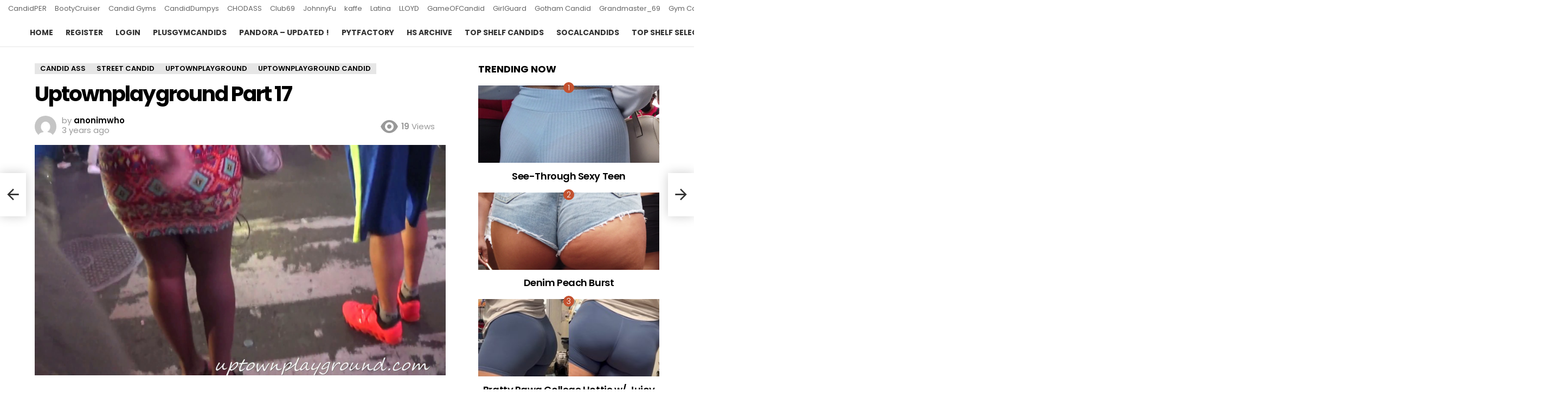

--- FILE ---
content_type: text/html; charset=UTF-8
request_url: https://candidbestpremium.com/uptownplayground-part-17/
body_size: 64076
content:
<!DOCTYPE html>
<!--[if IE 8]>
<html class="no-js g1-off-outside lt-ie10 lt-ie9" id="ie8" lang="en"><![endif]-->
<!--[if IE 9]>
<html class="no-js g1-off-outside lt-ie10" id="ie9" lang="en"><![endif]-->
<!--[if !IE]><!-->
<html class="no-js g1-off-outside" lang="en"><!--<![endif]-->
<head>
<meta charset="UTF-8"/>
<link rel="profile" href="https://gmpg.org/xfn/11"/>
<link rel="pingback" href="https://candidbestpremium.com/xmlrpc.php"/>
<meta name='robots' content='index, follow, max-image-preview:large, max-snippet:-1, max-video-preview:-1' />
<meta name="viewport" content="initial-scale=1.0, minimum-scale=1.0, height=device-height, width=device-width" />
<!-- This site is optimized with the Yoast SEO plugin v26.3 - https://yoast.com/wordpress/plugins/seo/ -->
<title>Uptownplayground Part 17 - Candid Best Premium</title>
<link rel="canonical" href="https://candidbestpremium.com/uptownplayground-part-17/" />
<meta property="og:locale" content="en_US" />
<meta property="og:type" content="article" />
<meta property="og:title" content="Uptownplayground Part 17 - Candid Best Premium" />
<meta property="og:description" content="🔒 Members Only Content This content is restricted to site members. If you are an existing user, please log in. New users may register below. 🎬 What You&#039;ll Get 18,000+ Premium Videos Daily updates • Multiple platforms • Exclusive content $30 per month - Full access New Member? Create your account and get instant access [&hellip;] More" />
<meta property="og:url" content="https://candidbestpremium.com/uptownplayground-part-17/" />
<meta property="og:site_name" content="Candid Best Premium" />
<meta property="article:published_time" content="2023-02-23T12:14:00+00:00" />
<meta property="og:image" content="https://candidbestpremium.com/wp-content/uploads/2023/02/video_17.png" />
<meta property="og:image:width" content="1920" />
<meta property="og:image:height" content="1080" />
<meta property="og:image:type" content="image/png" />
<meta name="author" content="anonimwho" />
<meta name="twitter:card" content="summary_large_image" />
<meta name="twitter:creator" content="@candidbestxyz" />
<meta name="twitter:label1" content="Written by" />
<meta name="twitter:data1" content="anonimwho" />
<script type="application/ld+json" class="yoast-schema-graph">{"@context":"https://schema.org","@graph":[{"@type":"WebPage","@id":"https://candidbestpremium.com/uptownplayground-part-17/","url":"https://candidbestpremium.com/uptownplayground-part-17/","name":"Uptownplayground Part 17 - Candid Best Premium","isPartOf":{"@id":"https://candidbestpremium.com/#website"},"primaryImageOfPage":{"@id":"https://candidbestpremium.com/uptownplayground-part-17/#primaryimage"},"image":{"@id":"https://candidbestpremium.com/uptownplayground-part-17/#primaryimage"},"thumbnailUrl":"https://candidbestpremium.com/wp-content/uploads/2023/02/video_17.png","datePublished":"2023-02-23T12:14:00+00:00","author":{"@id":"https://candidbestpremium.com/#/schema/person/21428bed412cec3770abce8e15f904fa"},"breadcrumb":{"@id":"https://candidbestpremium.com/uptownplayground-part-17/#breadcrumb"},"inLanguage":"en","potentialAction":[{"@type":"ReadAction","target":["https://candidbestpremium.com/uptownplayground-part-17/"]}]},{"@type":"ImageObject","inLanguage":"en","@id":"https://candidbestpremium.com/uptownplayground-part-17/#primaryimage","url":"https://candidbestpremium.com/wp-content/uploads/2023/02/video_17.png","contentUrl":"https://candidbestpremium.com/wp-content/uploads/2023/02/video_17.png","width":1920,"height":1080},{"@type":"BreadcrumbList","@id":"https://candidbestpremium.com/uptownplayground-part-17/#breadcrumb","itemListElement":[{"@type":"ListItem","position":1,"name":"Home","item":"https://candidbestpremium.com/"},{"@type":"ListItem","position":2,"name":"Uptownplayground Part 17"}]},{"@type":"WebSite","@id":"https://candidbestpremium.com/#website","url":"https://candidbestpremium.com/","name":"Candid Best Premium","description":"Premium Candid Videos","potentialAction":[{"@type":"SearchAction","target":{"@type":"EntryPoint","urlTemplate":"https://candidbestpremium.com/?s={search_term_string}"},"query-input":{"@type":"PropertyValueSpecification","valueRequired":true,"valueName":"search_term_string"}}],"inLanguage":"en"},{"@type":"Person","@id":"https://candidbestpremium.com/#/schema/person/21428bed412cec3770abce8e15f904fa","name":"anonimwho","image":{"@type":"ImageObject","inLanguage":"en","@id":"https://candidbestpremium.com/#/schema/person/image/","url":"https://secure.gravatar.com/avatar/24f9cb78283e34b1f46882f4fd9ed72b1ae9eee6ae6a912bbc06aa2374d74cac?s=96&d=mm&r=g","contentUrl":"https://secure.gravatar.com/avatar/24f9cb78283e34b1f46882f4fd9ed72b1ae9eee6ae6a912bbc06aa2374d74cac?s=96&d=mm&r=g","caption":"anonimwho"},"description":"Telegram @anonimwho1 mail borysnormanuk@protonmail.com","sameAs":["https://candidbestpremium.com","https://x.com/candidbestxyz"],"url":"https://candidbestpremium.com/author/admin/"}]}</script>
<!-- / Yoast SEO plugin. -->
<link rel='dns-prefetch' href='//fonts.googleapis.com' />
<link rel='preconnect' href='https://fonts.gstatic.com' />
<link rel="alternate" type="application/rss+xml" title="Candid Best Premium &raquo; Feed" href="https://candidbestpremium.com/feed/" />
<link rel="alternate" type="application/rss+xml" title="Candid Best Premium &raquo; Comments Feed" href="https://candidbestpremium.com/comments/feed/" />
<script type="text/javascript" id="wpp-js" src="https://candidbestpremium.com/wp-content/plugins/wordpress-popular-posts/assets/js/wpp.min.js?ver=7.3.6" data-sampling="0" data-sampling-rate="100" data-api-url="https://candidbestpremium.com/wp-json/wordpress-popular-posts" data-post-id="6606" data-token="987e0a9d3b" data-lang="0" data-debug="0"></script>
<link rel="alternate" title="oEmbed (JSON)" type="application/json+oembed" href="https://candidbestpremium.com/wp-json/oembed/1.0/embed?url=https%3A%2F%2Fcandidbestpremium.com%2Fuptownplayground-part-17%2F" />
<link rel="alternate" title="oEmbed (XML)" type="text/xml+oembed" href="https://candidbestpremium.com/wp-json/oembed/1.0/embed?url=https%3A%2F%2Fcandidbestpremium.com%2Fuptownplayground-part-17%2F&#038;format=xml" />
<style id='wp-img-auto-sizes-contain-inline-css' type='text/css'>
img:is([sizes=auto i],[sizes^="auto," i]){contain-intrinsic-size:3000px 1500px}
/*# sourceURL=wp-img-auto-sizes-contain-inline-css */
</style>
<style id='classic-theme-styles-inline-css' type='text/css'>
/*! This file is auto-generated */
.wp-block-button__link{color:#fff;background-color:#32373c;border-radius:9999px;box-shadow:none;text-decoration:none;padding:calc(.667em + 2px) calc(1.333em + 2px);font-size:1.125em}.wp-block-file__button{background:#32373c;color:#fff;text-decoration:none}
/*# sourceURL=/wp-includes/css/classic-themes.min.css */
</style>
<!-- <link rel='stylesheet' id='wordpress-popular-posts-css-css' href='https://candidbestpremium.com/wp-content/plugins/wordpress-popular-posts/assets/css/wpp.css?ver=7.3.6' type='text/css' media='all' /> -->
<!-- <link rel='stylesheet' id='g1-main-css' href='https://candidbestpremium.com/wp-content/themes/bimber/css/9.1/styles/cards/all-light.min.css?ver=9.1' type='text/css' media='all' /> -->
<!-- <link rel='stylesheet' id='bimber-single-css' href='https://candidbestpremium.com/wp-content/themes/bimber/css/9.1/styles/cards/single-light.min.css?ver=9.1' type='text/css' media='all' /> -->
<!-- <link rel='stylesheet' id='bimber-comments-css' href='https://candidbestpremium.com/wp-content/themes/bimber/css/9.1/styles/cards/comments-light.min.css?ver=9.1' type='text/css' media='all' /> -->
<link rel="stylesheet" type="text/css" href="//candidbestpremium.com/wp-content/cache/wpfc-minified/2yfqi9cb/dxqz8.css" media="all"/>
<link rel='stylesheet' id='bimber-google-fonts-css' href='//fonts.googleapis.com/css?family=Roboto%3A400%2C300%2C500%2C600%2C700%2C900%7CPoppins%3A400%2C300%2C500%2C600%2C700&#038;subset=latin%2Clatin-ext&#038;display=swap&#038;ver=9.1' type='text/css' media='all' />
<!-- <link rel='stylesheet' id='bimber-dynamic-style-css' href='https://candidbestpremium.com/wp-content/uploads/dynamic-style-1768044972.css' type='text/css' media='all' /> -->
<!-- <link rel='stylesheet' id='wp-members-css' href='https://candidbestpremium.com/wp-content/themes/bimber/wp-members-modern.css?ver=3.5.4.3' type='text/css' media='all' /> -->
<!-- <link rel='stylesheet' id='bimber-mashshare-css' href='https://candidbestpremium.com/wp-content/themes/bimber/css/9.1/styles/cards/mashshare-light.min.css?ver=9.1' type='text/css' media='all' /> -->
<link rel="stylesheet" type="text/css" href="//candidbestpremium.com/wp-content/cache/wpfc-minified/2dyyj27x/ehep.css" media="all"/>
<script src='//candidbestpremium.com/wp-content/cache/wpfc-minified/qm1f2r9z/dxqz8.js' type="text/javascript"></script>
<!-- <script type="text/javascript" async src="https://candidbestpremium.com/wp-content/plugins/burst-statistics/helpers/timeme/timeme.min.js?ver=1763431593" id="burst-timeme-js"></script> -->
<script type="text/javascript" id="burst-js-extra">
/* <![CDATA[ */
var burst = {"tracking":{"isInitialHit":true,"lastUpdateTimestamp":0,"beacon_url":"https://candidbestpremium.com/wp-content/plugins/burst-statistics/endpoint.php","ajaxUrl":"https://candidbestpremium.com/wp-admin/admin-ajax.php"},"options":{"cookieless":0,"pageUrl":"https://candidbestpremium.com/uptownplayground-part-17/","beacon_enabled":1,"do_not_track":0,"enable_turbo_mode":0,"track_url_change":0,"cookie_retention_days":30,"debug":0},"goals":{"completed":[],"scriptUrl":"https://candidbestpremium.com/wp-content/plugins/burst-statistics/assets/js/build/burst-goals.js?v=1763431593","active":[]},"cache":{"uid":null,"fingerprint":null,"isUserAgent":null,"isDoNotTrack":null,"useCookies":null}};
//# sourceURL=burst-js-extra
/* ]]> */
</script>
<script src='//candidbestpremium.com/wp-content/cache/wpfc-minified/1djltk5l/dxqz8.js' type="text/javascript"></script>
<!-- <script type="text/javascript" async src="https://candidbestpremium.com/wp-content/plugins/burst-statistics/assets/js/build/burst.min.js?ver=1763431593" id="burst-js"></script> -->
<!-- <script type="text/javascript" src="https://candidbestpremium.com/wp-includes/js/jquery/jquery.min.js?ver=3.7.1" id="jquery-core-js"></script> -->
<!-- <script type="text/javascript" src="https://candidbestpremium.com/wp-includes/js/jquery/jquery-migrate.min.js?ver=3.4.1" id="jquery-migrate-js"></script> -->
<!-- <script type="text/javascript" src="https://candidbestpremium.com/wp-content/themes/bimber/js/modernizr/modernizr-custom.min.js?ver=3.3.0" id="modernizr-js"></script> -->
<link rel="https://api.w.org/" href="https://candidbestpremium.com/wp-json/" /><link rel="alternate" title="JSON" type="application/json" href="https://candidbestpremium.com/wp-json/wp/v2/posts/6606" /><link rel="EditURI" type="application/rsd+xml" title="RSD" href="https://candidbestpremium.com/xmlrpc.php?rsd" />
<style id="wpp-loading-animation-styles">@-webkit-keyframes bgslide{from{background-position-x:0}to{background-position-x:-200%}}@keyframes bgslide{from{background-position-x:0}to{background-position-x:-200%}}.wpp-widget-block-placeholder,.wpp-shortcode-placeholder{margin:0 auto;width:60px;height:3px;background:#dd3737;background:linear-gradient(90deg,#dd3737 0%,#571313 10%,#dd3737 100%);background-size:200% auto;border-radius:3px;-webkit-animation:bgslide 1s infinite linear;animation:bgslide 1s infinite linear}</style>
<style>
@font-face {
font-family: "bimber";
src:url("https://candidbestpremium.com/wp-content/themes/bimber/css/9.1/bimber/fonts/bimber.eot");
src:url("https://candidbestpremium.com/wp-content/themes/bimber/css/9.1/bimber/fonts/bimber.eot?#iefix") format("embedded-opentype"),
url("https://candidbestpremium.com/wp-content/themes/bimber/css/9.1/bimber/fonts/bimber.woff") format("woff"),
url("https://candidbestpremium.com/wp-content/themes/bimber/css/9.1/bimber/fonts/bimber.ttf") format("truetype"),
url("https://candidbestpremium.com/wp-content/themes/bimber/css/9.1/bimber/fonts/bimber.svg#bimber") format("svg");
font-weight: normal;
font-style: normal;
font-display: block;
}
</style>
<!-- Yandex.Metrika counter -->
<script type="text/javascript" >
(function(m,e,t,r,i,k,a){m[i]=m[i]||function(){(m[i].a=m[i].a||[]).push(arguments)};
m[i].l=1*new Date();
for (var j = 0; j < document.scripts.length; j++) {if (document.scripts[j].src === r) { return; }}
k=e.createElement(t),a=e.getElementsByTagName(t)[0],k.async=1,k.src=r,a.parentNode.insertBefore(k,a)})
(window, document, "script", "https://mc.yandex.ru/metrika/tag.js", "ym");
ym(92000540, "init", {
clickmap:true,
trackLinks:true,
accurateTrackBounce:true
});
</script>
<noscript><div><img src="https://mc.yandex.ru/watch/92000540" style="position:absolute; left:-9999px;" alt="" /></div></noscript>
<!-- /Yandex.Metrika counter --><link rel="icon" href="https://candidbestpremium.com/wp-content/uploads/2023/04/cropped-09-bikini-512-32x32.png" sizes="32x32" />
<link rel="icon" href="https://candidbestpremium.com/wp-content/uploads/2023/04/cropped-09-bikini-512-192x192.png" sizes="192x192" />
<link rel="apple-touch-icon" href="https://candidbestpremium.com/wp-content/uploads/2023/04/cropped-09-bikini-512-180x180.png" />
<meta name="msapplication-TileImage" content="https://candidbestpremium.com/wp-content/uploads/2023/04/cropped-09-bikini-512-270x270.png" />
<meta name="g1:switch-skin-css" content="https://candidbestpremium.com/wp-content/themes/bimber/css/9.1/styles/mode-dark.min.css" />	<script>if("undefined"!=typeof localStorage){var skinItemId=document.getElementsByName("g1:skin-item-id");skinItemId=skinItemId.length>0?skinItemId[0].getAttribute("content"):"g1_skin",window.g1SwitchSkin=function(e,t){if(e){var n=document.getElementById("g1-switch-skin-css");if(n){n.parentNode.removeChild(n),document.documentElement.classList.remove("g1-skinmode");try{localStorage.removeItem(skinItemId)}catch(e){}}else{t?document.write('<link id="g1-switch-skin-css" rel="stylesheet" type="text/css" media="all" href="'+document.getElementsByName("g1:switch-skin-css")[0].getAttribute("content")+'" />'):((n=document.createElement("link")).id="g1-switch-skin-css",n.href=document.getElementsByName("g1:switch-skin-css")[0].getAttribute("content"),n.rel="stylesheet",n.media="all",document.head.appendChild(n)),document.documentElement.classList.add("g1-skinmode");try{localStorage.setItem(skinItemId,e)}catch(e){}}}};try{var mode=localStorage.getItem(skinItemId);window.g1SwitchSkin(mode,!0)}catch(e){}}</script>
<script>if("undefined"!=typeof localStorage){var nsfwItemId=document.getElementsByName("g1:nsfw-item-id");nsfwItemId=nsfwItemId.length>0?nsfwItemId[0].getAttribute("content"):"g1_nsfw_off",window.g1SwitchNSFW=function(e){e?(localStorage.setItem(nsfwItemId,1),document.documentElement.classList.add("g1-nsfw-off")):(localStorage.removeItem(nsfwItemId),document.documentElement.classList.remove("g1-nsfw-off"))};try{var nsfwmode=localStorage.getItem(nsfwItemId);window.g1SwitchNSFW(nsfwmode)}catch(e){}}</script>
<style type="text/css" id="wp-custom-css">
/* CSS */
.button-74 {
background-color: #fbeee0;
border: 2px solid #422800;
border-radius: 30px;
box-shadow: #422800 4px 4px 0 0;
color: #422800;
cursor: pointer;
display: inline-block;
font-weight: 600;
font-size: 18px;
padding: 0 18px;
line-height: 50px;
text-align: center;
text-decoration: none;
user-select: none;
-webkit-user-select: none;
touch-action: manipulation;
}
.button-74:hover {
background-color: #fff;
}
.button-74:active {
box-shadow: #422800 2px 2px 0 0;
transform: translate(2px, 2px);
}
@media (min-width: 768px) {
.button-74 {
min-width: 120px;
padding: 0 25px;
}
}		</style>
<style id='wp-block-archives-inline-css' type='text/css'>
.wp-block-archives{box-sizing:border-box}.wp-block-archives-dropdown label{display:block}
/*# sourceURL=https://candidbestpremium.com/wp-includes/blocks/archives/style.min.css */
</style>
<style id='wp-block-categories-inline-css' type='text/css'>
.wp-block-categories{box-sizing:border-box}.wp-block-categories.alignleft{margin-right:2em}.wp-block-categories.alignright{margin-left:2em}.wp-block-categories.wp-block-categories-dropdown.aligncenter{text-align:center}.wp-block-categories .wp-block-categories__label{display:block;width:100%}
/*# sourceURL=https://candidbestpremium.com/wp-includes/blocks/categories/style.min.css */
</style>
<style id='wp-block-heading-inline-css' type='text/css'>
h1:where(.wp-block-heading).has-background,h2:where(.wp-block-heading).has-background,h3:where(.wp-block-heading).has-background,h4:where(.wp-block-heading).has-background,h5:where(.wp-block-heading).has-background,h6:where(.wp-block-heading).has-background{padding:1.25em 2.375em}h1.has-text-align-left[style*=writing-mode]:where([style*=vertical-lr]),h1.has-text-align-right[style*=writing-mode]:where([style*=vertical-rl]),h2.has-text-align-left[style*=writing-mode]:where([style*=vertical-lr]),h2.has-text-align-right[style*=writing-mode]:where([style*=vertical-rl]),h3.has-text-align-left[style*=writing-mode]:where([style*=vertical-lr]),h3.has-text-align-right[style*=writing-mode]:where([style*=vertical-rl]),h4.has-text-align-left[style*=writing-mode]:where([style*=vertical-lr]),h4.has-text-align-right[style*=writing-mode]:where([style*=vertical-rl]),h5.has-text-align-left[style*=writing-mode]:where([style*=vertical-lr]),h5.has-text-align-right[style*=writing-mode]:where([style*=vertical-rl]),h6.has-text-align-left[style*=writing-mode]:where([style*=vertical-lr]),h6.has-text-align-right[style*=writing-mode]:where([style*=vertical-rl]){rotate:180deg}
/*# sourceURL=https://candidbestpremium.com/wp-includes/blocks/heading/style.min.css */
</style>
<style id='wp-block-group-inline-css' type='text/css'>
.wp-block-group{box-sizing:border-box}:where(.wp-block-group.wp-block-group-is-layout-constrained){position:relative}
/*# sourceURL=https://candidbestpremium.com/wp-includes/blocks/group/style.min.css */
</style>
<style id='global-styles-inline-css' type='text/css'>
:root{--wp--preset--aspect-ratio--square: 1;--wp--preset--aspect-ratio--4-3: 4/3;--wp--preset--aspect-ratio--3-4: 3/4;--wp--preset--aspect-ratio--3-2: 3/2;--wp--preset--aspect-ratio--2-3: 2/3;--wp--preset--aspect-ratio--16-9: 16/9;--wp--preset--aspect-ratio--9-16: 9/16;--wp--preset--color--black: #000000;--wp--preset--color--cyan-bluish-gray: #abb8c3;--wp--preset--color--white: #ffffff;--wp--preset--color--pale-pink: #f78da7;--wp--preset--color--vivid-red: #cf2e2e;--wp--preset--color--luminous-vivid-orange: #ff6900;--wp--preset--color--luminous-vivid-amber: #fcb900;--wp--preset--color--light-green-cyan: #7bdcb5;--wp--preset--color--vivid-green-cyan: #00d084;--wp--preset--color--pale-cyan-blue: #8ed1fc;--wp--preset--color--vivid-cyan-blue: #0693e3;--wp--preset--color--vivid-purple: #9b51e0;--wp--preset--gradient--vivid-cyan-blue-to-vivid-purple: linear-gradient(135deg,rgb(6,147,227) 0%,rgb(155,81,224) 100%);--wp--preset--gradient--light-green-cyan-to-vivid-green-cyan: linear-gradient(135deg,rgb(122,220,180) 0%,rgb(0,208,130) 100%);--wp--preset--gradient--luminous-vivid-amber-to-luminous-vivid-orange: linear-gradient(135deg,rgb(252,185,0) 0%,rgb(255,105,0) 100%);--wp--preset--gradient--luminous-vivid-orange-to-vivid-red: linear-gradient(135deg,rgb(255,105,0) 0%,rgb(207,46,46) 100%);--wp--preset--gradient--very-light-gray-to-cyan-bluish-gray: linear-gradient(135deg,rgb(238,238,238) 0%,rgb(169,184,195) 100%);--wp--preset--gradient--cool-to-warm-spectrum: linear-gradient(135deg,rgb(74,234,220) 0%,rgb(151,120,209) 20%,rgb(207,42,186) 40%,rgb(238,44,130) 60%,rgb(251,105,98) 80%,rgb(254,248,76) 100%);--wp--preset--gradient--blush-light-purple: linear-gradient(135deg,rgb(255,206,236) 0%,rgb(152,150,240) 100%);--wp--preset--gradient--blush-bordeaux: linear-gradient(135deg,rgb(254,205,165) 0%,rgb(254,45,45) 50%,rgb(107,0,62) 100%);--wp--preset--gradient--luminous-dusk: linear-gradient(135deg,rgb(255,203,112) 0%,rgb(199,81,192) 50%,rgb(65,88,208) 100%);--wp--preset--gradient--pale-ocean: linear-gradient(135deg,rgb(255,245,203) 0%,rgb(182,227,212) 50%,rgb(51,167,181) 100%);--wp--preset--gradient--electric-grass: linear-gradient(135deg,rgb(202,248,128) 0%,rgb(113,206,126) 100%);--wp--preset--gradient--midnight: linear-gradient(135deg,rgb(2,3,129) 0%,rgb(40,116,252) 100%);--wp--preset--font-size--small: 13px;--wp--preset--font-size--medium: 20px;--wp--preset--font-size--large: 36px;--wp--preset--font-size--x-large: 42px;--wp--preset--spacing--20: 0.44rem;--wp--preset--spacing--30: 0.67rem;--wp--preset--spacing--40: 1rem;--wp--preset--spacing--50: 1.5rem;--wp--preset--spacing--60: 2.25rem;--wp--preset--spacing--70: 3.38rem;--wp--preset--spacing--80: 5.06rem;--wp--preset--shadow--natural: 6px 6px 9px rgba(0, 0, 0, 0.2);--wp--preset--shadow--deep: 12px 12px 50px rgba(0, 0, 0, 0.4);--wp--preset--shadow--sharp: 6px 6px 0px rgba(0, 0, 0, 0.2);--wp--preset--shadow--outlined: 6px 6px 0px -3px rgb(255, 255, 255), 6px 6px rgb(0, 0, 0);--wp--preset--shadow--crisp: 6px 6px 0px rgb(0, 0, 0);}:where(.is-layout-flex){gap: 0.5em;}:where(.is-layout-grid){gap: 0.5em;}body .is-layout-flex{display: flex;}.is-layout-flex{flex-wrap: wrap;align-items: center;}.is-layout-flex > :is(*, div){margin: 0;}body .is-layout-grid{display: grid;}.is-layout-grid > :is(*, div){margin: 0;}:where(.wp-block-columns.is-layout-flex){gap: 2em;}:where(.wp-block-columns.is-layout-grid){gap: 2em;}:where(.wp-block-post-template.is-layout-flex){gap: 1.25em;}:where(.wp-block-post-template.is-layout-grid){gap: 1.25em;}.has-black-color{color: var(--wp--preset--color--black) !important;}.has-cyan-bluish-gray-color{color: var(--wp--preset--color--cyan-bluish-gray) !important;}.has-white-color{color: var(--wp--preset--color--white) !important;}.has-pale-pink-color{color: var(--wp--preset--color--pale-pink) !important;}.has-vivid-red-color{color: var(--wp--preset--color--vivid-red) !important;}.has-luminous-vivid-orange-color{color: var(--wp--preset--color--luminous-vivid-orange) !important;}.has-luminous-vivid-amber-color{color: var(--wp--preset--color--luminous-vivid-amber) !important;}.has-light-green-cyan-color{color: var(--wp--preset--color--light-green-cyan) !important;}.has-vivid-green-cyan-color{color: var(--wp--preset--color--vivid-green-cyan) !important;}.has-pale-cyan-blue-color{color: var(--wp--preset--color--pale-cyan-blue) !important;}.has-vivid-cyan-blue-color{color: var(--wp--preset--color--vivid-cyan-blue) !important;}.has-vivid-purple-color{color: var(--wp--preset--color--vivid-purple) !important;}.has-black-background-color{background-color: var(--wp--preset--color--black) !important;}.has-cyan-bluish-gray-background-color{background-color: var(--wp--preset--color--cyan-bluish-gray) !important;}.has-white-background-color{background-color: var(--wp--preset--color--white) !important;}.has-pale-pink-background-color{background-color: var(--wp--preset--color--pale-pink) !important;}.has-vivid-red-background-color{background-color: var(--wp--preset--color--vivid-red) !important;}.has-luminous-vivid-orange-background-color{background-color: var(--wp--preset--color--luminous-vivid-orange) !important;}.has-luminous-vivid-amber-background-color{background-color: var(--wp--preset--color--luminous-vivid-amber) !important;}.has-light-green-cyan-background-color{background-color: var(--wp--preset--color--light-green-cyan) !important;}.has-vivid-green-cyan-background-color{background-color: var(--wp--preset--color--vivid-green-cyan) !important;}.has-pale-cyan-blue-background-color{background-color: var(--wp--preset--color--pale-cyan-blue) !important;}.has-vivid-cyan-blue-background-color{background-color: var(--wp--preset--color--vivid-cyan-blue) !important;}.has-vivid-purple-background-color{background-color: var(--wp--preset--color--vivid-purple) !important;}.has-black-border-color{border-color: var(--wp--preset--color--black) !important;}.has-cyan-bluish-gray-border-color{border-color: var(--wp--preset--color--cyan-bluish-gray) !important;}.has-white-border-color{border-color: var(--wp--preset--color--white) !important;}.has-pale-pink-border-color{border-color: var(--wp--preset--color--pale-pink) !important;}.has-vivid-red-border-color{border-color: var(--wp--preset--color--vivid-red) !important;}.has-luminous-vivid-orange-border-color{border-color: var(--wp--preset--color--luminous-vivid-orange) !important;}.has-luminous-vivid-amber-border-color{border-color: var(--wp--preset--color--luminous-vivid-amber) !important;}.has-light-green-cyan-border-color{border-color: var(--wp--preset--color--light-green-cyan) !important;}.has-vivid-green-cyan-border-color{border-color: var(--wp--preset--color--vivid-green-cyan) !important;}.has-pale-cyan-blue-border-color{border-color: var(--wp--preset--color--pale-cyan-blue) !important;}.has-vivid-cyan-blue-border-color{border-color: var(--wp--preset--color--vivid-cyan-blue) !important;}.has-vivid-purple-border-color{border-color: var(--wp--preset--color--vivid-purple) !important;}.has-vivid-cyan-blue-to-vivid-purple-gradient-background{background: var(--wp--preset--gradient--vivid-cyan-blue-to-vivid-purple) !important;}.has-light-green-cyan-to-vivid-green-cyan-gradient-background{background: var(--wp--preset--gradient--light-green-cyan-to-vivid-green-cyan) !important;}.has-luminous-vivid-amber-to-luminous-vivid-orange-gradient-background{background: var(--wp--preset--gradient--luminous-vivid-amber-to-luminous-vivid-orange) !important;}.has-luminous-vivid-orange-to-vivid-red-gradient-background{background: var(--wp--preset--gradient--luminous-vivid-orange-to-vivid-red) !important;}.has-very-light-gray-to-cyan-bluish-gray-gradient-background{background: var(--wp--preset--gradient--very-light-gray-to-cyan-bluish-gray) !important;}.has-cool-to-warm-spectrum-gradient-background{background: var(--wp--preset--gradient--cool-to-warm-spectrum) !important;}.has-blush-light-purple-gradient-background{background: var(--wp--preset--gradient--blush-light-purple) !important;}.has-blush-bordeaux-gradient-background{background: var(--wp--preset--gradient--blush-bordeaux) !important;}.has-luminous-dusk-gradient-background{background: var(--wp--preset--gradient--luminous-dusk) !important;}.has-pale-ocean-gradient-background{background: var(--wp--preset--gradient--pale-ocean) !important;}.has-electric-grass-gradient-background{background: var(--wp--preset--gradient--electric-grass) !important;}.has-midnight-gradient-background{background: var(--wp--preset--gradient--midnight) !important;}.has-small-font-size{font-size: var(--wp--preset--font-size--small) !important;}.has-medium-font-size{font-size: var(--wp--preset--font-size--medium) !important;}.has-large-font-size{font-size: var(--wp--preset--font-size--large) !important;}.has-x-large-font-size{font-size: var(--wp--preset--font-size--x-large) !important;}
/*# sourceURL=global-styles-inline-css */
</style>
</head>
<body data-rsssl=1 class="wp-singular post-template-default single single-post postid-6606 single-format-standard wp-embed-responsive wp-theme-bimber g1-layout-stretched g1-hoverable g1-has-mobile-logo g1-sidebar-normal" itemscope="" itemtype="http://schema.org/WebPage"  data-burst_id="6606" data-burst_type="post">
<div class="g1-body-inner">
<div id="page">
<div class="g1-row g1-row-layout-page g1-hb-row g1-hb-row-normal g1-hb-row-a g1-hb-row-1 g1-hb-full g1-hb-sticky-off g1-hb-shadow-off">
<div class="g1-row-inner">
<div class="g1-column g1-dropable">
<div class="g1-bin-1 g1-bin-grow-off">
<div class="g1-bin g1-bin-align-left">
<!-- BEGIN .g1-secondary-nav -->
<nav id="g1-secondary-nav" class="g1-secondary-nav"><ul id="g1-secondary-nav-menu" class="g1-secondary-nav-menu g1-menu-h"><li id="menu-item-42419" class="menu-item menu-item-type-taxonomy menu-item-object-category menu-item-g1-standard menu-item-42419"><a href="https://candidbestpremium.com/category/candidper/">CandidPER</a></li>
<li id="menu-item-42420" class="menu-item menu-item-type-taxonomy menu-item-object-category menu-item-g1-standard menu-item-42420"><a href="https://candidbestpremium.com/category/bootycruiser/">BootyCruiser</a></li>
<li id="menu-item-42421" class="menu-item menu-item-type-taxonomy menu-item-object-category menu-item-g1-standard menu-item-42421"><a href="https://candidbestpremium.com/category/candid-gyms/">Candid Gyms</a></li>
<li id="menu-item-42422" class="menu-item menu-item-type-taxonomy menu-item-object-category menu-item-g1-standard menu-item-42422"><a href="https://candidbestpremium.com/category/candiddumpys/">CandidDumpys</a></li>
<li id="menu-item-42424" class="menu-item menu-item-type-taxonomy menu-item-object-category menu-item-g1-standard menu-item-42424"><a href="https://candidbestpremium.com/category/chodass/">CHODASS</a></li>
<li id="menu-item-42425" class="menu-item menu-item-type-taxonomy menu-item-object-category menu-item-g1-standard menu-item-42425"><a href="https://candidbestpremium.com/category/club69/">Club69</a></li>
<li id="menu-item-42426" class="menu-item menu-item-type-taxonomy menu-item-object-category menu-item-g1-standard menu-item-42426"><a href="https://candidbestpremium.com/category/johnnyfu/">JohnnyFu</a></li>
<li id="menu-item-42427" class="menu-item menu-item-type-taxonomy menu-item-object-category menu-item-g1-standard menu-item-42427"><a href="https://candidbestpremium.com/category/kaffe/">kaffe</a></li>
<li id="menu-item-42428" class="menu-item menu-item-type-taxonomy menu-item-object-category menu-item-g1-standard menu-item-42428"><a href="https://candidbestpremium.com/category/latina/">Latina</a></li>
<li id="menu-item-42429" class="menu-item menu-item-type-taxonomy menu-item-object-category menu-item-g1-standard menu-item-42429"><a href="https://candidbestpremium.com/category/lloyd/">LLOYD</a></li>
<li id="menu-item-42430" class="menu-item menu-item-type-taxonomy menu-item-object-category menu-item-g1-standard menu-item-42430"><a href="https://candidbestpremium.com/category/gameofcandid/">GameOFCandid</a></li>
<li id="menu-item-42431" class="menu-item menu-item-type-taxonomy menu-item-object-category menu-item-g1-standard menu-item-42431"><a href="https://candidbestpremium.com/category/girlguard/">GirlGuard</a></li>
<li id="menu-item-42432" class="menu-item menu-item-type-taxonomy menu-item-object-category menu-item-g1-standard menu-item-42432"><a href="https://candidbestpremium.com/category/gotham-candid/">Gotham Candid</a></li>
<li id="menu-item-42433" class="menu-item menu-item-type-taxonomy menu-item-object-category menu-item-g1-standard menu-item-42433"><a href="https://candidbestpremium.com/category/grandmaster_69/">Grandmaster_69</a></li>
<li id="menu-item-42434" class="menu-item menu-item-type-taxonomy menu-item-object-category menu-item-g1-standard menu-item-42434"><a href="https://candidbestpremium.com/category/gym-candids/">Gym Candids</a></li>
<li id="menu-item-42435" class="menu-item menu-item-type-taxonomy menu-item-object-category menu-item-g1-standard menu-item-42435"><a href="https://candidbestpremium.com/category/gymgoat/">Gymgoat</a></li>
<li id="menu-item-42436" class="menu-item menu-item-type-taxonomy menu-item-object-category menu-item-g1-standard menu-item-42436"><a href="https://candidbestpremium.com/category/jakefc/">JakeFC</a></li>
<li id="menu-item-42437" class="menu-item menu-item-type-taxonomy menu-item-object-category menu-item-g1-standard menu-item-42437"><a href="https://candidbestpremium.com/category/janinastute/">JaninaStute</a></li>
<li id="menu-item-42438" class="menu-item menu-item-type-taxonomy menu-item-object-category menu-item-g1-standard menu-item-42438"><a href="https://candidbestpremium.com/category/curves-and-girls/">Curves And Girls</a></li>
<li id="menu-item-42439" class="menu-item menu-item-type-taxonomy menu-item-object-category menu-item-g1-standard menu-item-42439"><a href="https://candidbestpremium.com/category/divinecandids/">DivineCandids</a></li>
<li id="menu-item-42440" class="menu-item menu-item-type-taxonomy menu-item-object-category menu-item-g1-standard menu-item-42440"><a href="https://candidbestpremium.com/category/eagleeye69/">EagleEye69</a></li>
<li id="menu-item-42441" class="menu-item menu-item-type-taxonomy menu-item-object-category menu-item-g1-standard menu-item-42441"><a href="https://candidbestpremium.com/category/eyegasm/">Eyegasm</a></li>
<li id="menu-item-42442" class="menu-item menu-item-type-taxonomy menu-item-object-category menu-item-g1-standard menu-item-42442"><a href="https://candidbestpremium.com/category/firecandids/">FireCandids</a></li>
<li id="menu-item-42443" class="menu-item menu-item-type-taxonomy menu-item-object-category menu-item-g1-standard menu-item-42443"><a href="https://candidbestpremium.com/category/pawgsforlife/">PAWGSforlife</a></li>
<li id="menu-item-42444" class="menu-item menu-item-type-taxonomy menu-item-object-category menu-item-g1-standard menu-item-42444"><a href="https://candidbestpremium.com/category/pawgshooter/">Pawgshooter</a></li>
<li id="menu-item-42445" class="menu-item menu-item-type-taxonomy menu-item-object-category menu-item-g1-standard menu-item-42445"><a href="https://candidbestpremium.com/category/rave-candids/">Rave Candids</a></li>
<li id="menu-item-42446" class="menu-item menu-item-type-taxonomy menu-item-object-category menu-item-g1-standard menu-item-42446"><a href="https://candidbestpremium.com/category/swedish-candid/">Swedish Candid</a></li>
<li id="menu-item-42447" class="menu-item menu-item-type-taxonomy menu-item-object-category menu-item-g1-standard menu-item-42447"><a href="https://candidbestpremium.com/category/the-gold-room/">The Gold Room</a></li>
<li id="menu-item-42448" class="menu-item menu-item-type-taxonomy menu-item-object-category menu-item-g1-standard menu-item-42448"><a href="https://candidbestpremium.com/category/thebootymachine/">TheBootyMachine</a></li>
<li id="menu-item-42449" class="menu-item menu-item-type-taxonomy menu-item-object-category current-post-ancestor current-menu-parent current-post-parent menu-item-g1-standard menu-item-42449"><a href="https://candidbestpremium.com/category/uptownplayground/">Uptownplayground</a></li>
</ul></nav><!-- END .g1-secondary-nav -->
</div>
</div>
<div class="g1-bin-2 g1-bin-grow-off">
<div class="g1-bin g1-bin-align-center">
</div>
</div>
<div class="g1-bin-3 g1-bin-grow-off">
<div class="g1-bin g1-bin-align-right">
</div>
</div>
</div>
</div>
<div class="g1-row-background"></div>
</div>
<div class="g1-sticky-top-wrapper g1-hb-row-2">
<div class="g1-row g1-row-layout-page g1-hb-row g1-hb-row-normal g1-hb-row-b g1-hb-row-2 g1-hb-full g1-hb-sticky-on g1-hb-shadow-off">
<div class="g1-row-inner">
<div class="g1-column g1-dropable">
<div class="g1-bin-1 g1-bin-grow-on">
<div class="g1-bin g1-bin-align-left">
<div class="g1-id g1-id-desktop">
<p class="g1-mega g1-mega-1st site-title">
<a class="g1-logo-wrapper"
href="https://candidbestpremium.com/" rel="home">
<picture class="g1-logo g1-logo-default">
<source media="(min-width: 1025px)" srcset="https://candidbestpremium.com/wp-content/uploads/2023/08/ANACANDID.png 2x,https://candidbestpremium.com/wp-content/uploads/2023/08/ANACANDID.png 1x">
<source media="(max-width: 1024px)" srcset="data:image/svg+xml,%3Csvg%20xmlns%3D%27http%3A%2F%2Fwww.w3.org%2F2000%2Fsvg%27%20viewBox%3D%270%200%20175%2028%27%2F%3E">
<img
src="https://candidbestpremium.com/wp-content/uploads/2023/08/ANACANDID.png"
width="175"
height="28"
alt="Candid Best Premium" />
</picture>
<picture class="g1-logo g1-logo-inverted">
<source id="g1-logo-inverted-source" media="(min-width: 1025px)" srcset="https://candidbestpremium.com/wp-content/uploads/2023/05/ANACANDID.png 2x,https://candidbestpremium.com/wp-content/uploads/2023/05/ANACANDID.png 1x" data-srcset="https://candidbestpremium.com/wp-content/uploads/2023/05/ANACANDID.png">
<source media="(max-width: 1024px)" srcset="data:image/svg+xml,%3Csvg%20xmlns%3D%27http%3A%2F%2Fwww.w3.org%2F2000%2Fsvg%27%20viewBox%3D%270%200%20175%2028%27%2F%3E">
<img
id="g1-logo-inverted-img"
class=""
src="https://candidbestpremium.com/wp-content/uploads/2023/05/ANACANDID.png"
data-src=""
width="175"
height="28"
alt="" />
</picture>
</a>
</p>
</div>															</div>
</div>
<div class="g1-bin-2 g1-bin-grow-off">
<div class="g1-bin g1-bin-align-center">
<!-- BEGIN .g1-primary-nav -->
<nav id="g1-primary-nav" class="g1-primary-nav"><ul id="g1-primary-nav-menu" class="g1-primary-nav-menu g1-menu-h"><li id="menu-item-4601" class="menu-item menu-item-type-custom menu-item-object-custom menu-item-g1-standard menu-item-4601"><a href="/">Home</a></li>
<li id="menu-item-4662" class="menu-item menu-item-type-post_type menu-item-object-page menu-item-g1-standard menu-item-4662"><a href="https://candidbestpremium.com/register/">Register</a></li>
<li id="menu-item-4663" class="menu-item menu-item-type-post_type menu-item-object-page menu-item-g1-standard menu-item-4663"><a href="https://candidbestpremium.com/login/">Login</a></li>
<li id="menu-item-49441" class="menu-item menu-item-type-post_type menu-item-object-page menu-item-g1-standard menu-item-49441"><a href="https://candidbestpremium.com/plusgymcandids/">PlusGymCandids</a></li>
<li id="menu-item-32191" class="menu-item menu-item-type-post_type menu-item-object-page menu-item-g1-standard menu-item-32191"><a href="https://candidbestpremium.com/pandora/">Pandora – Updated !</a></li>
<li id="menu-item-34119" class="menu-item menu-item-type-post_type menu-item-object-page menu-item-g1-standard menu-item-34119"><a href="https://candidbestpremium.com/pytfactory/">PYTFactory</a></li>
<li id="menu-item-13528" class="menu-item menu-item-type-post_type menu-item-object-page menu-item-g1-standard menu-item-13528"><a href="https://candidbestpremium.com/hs-archive/">HS Archive</a></li>
<li id="menu-item-36520" class="menu-item menu-item-type-post_type menu-item-object-page menu-item-g1-standard menu-item-36520"><a href="https://candidbestpremium.com/top-shelf-candids/">Top Shelf Candids</a></li>
<li id="menu-item-12241" class="menu-item menu-item-type-post_type menu-item-object-page menu-item-g1-standard menu-item-12241"><a href="https://candidbestpremium.com/socalcandids-archive/">SocalCandids</a></li>
<li id="menu-item-76277" class="menu-item menu-item-type-post_type menu-item-object-page menu-item-g1-standard menu-item-76277"><a href="https://candidbestpremium.com/top-shelf-select/">Top Shelf Select</a></li>
<li id="menu-item-32020" class="menu-item menu-item-type-custom menu-item-object-custom menu-item-home menu-item-has-children menu-item-g1-standard menu-item-32020"><a href="https://candidbestpremium.com">Other Shooters</a>
<ul class="sub-menu">
<li id="menu-item-83615" class="menu-item menu-item-type-post_type menu-item-object-page menu-item-83615"><a href="https://candidbestpremium.com/proshooter/">ProShooter</a></li>
<li id="menu-item-97915" class="menu-item menu-item-type-post_type menu-item-object-page menu-item-97915"><a href="https://candidbestpremium.com/delicious-fit-asses/">Delicious fit asses</a></li>
<li id="menu-item-15384" class="menu-item menu-item-type-post_type menu-item-object-page menu-item-15384"><a href="https://candidbestpremium.com/dabootyfiles/">DaBootyFiles</a></li>
<li id="menu-item-49458" class="menu-item menu-item-type-taxonomy menu-item-object-category menu-item-49458"><a href="https://candidbestpremium.com/category/true-teens/">True Teens</a></li>
<li id="menu-item-49457" class="menu-item menu-item-type-taxonomy menu-item-object-category menu-item-49457"><a href="https://candidbestpremium.com/category/hall-of-fame/">Hall Of Fame</a></li>
<li id="menu-item-49453" class="menu-item menu-item-type-taxonomy menu-item-object-category menu-item-49453"><a href="https://candidbestpremium.com/category/macj/">MacJ</a></li>
<li id="menu-item-97914" class="menu-item menu-item-type-post_type menu-item-object-page menu-item-97914"><a href="https://candidbestpremium.com/phatassvision/">PhatAssVision</a></li>
<li id="menu-item-49455" class="menu-item menu-item-type-taxonomy menu-item-object-category menu-item-49455"><a href="https://candidbestpremium.com/category/kyy/">KYY</a></li>
<li id="menu-item-49454" class="menu-item menu-item-type-taxonomy menu-item-object-category menu-item-49454"><a href="https://candidbestpremium.com/category/converse/">Converse_</a></li>
<li id="menu-item-49456" class="menu-item menu-item-type-taxonomy menu-item-object-category menu-item-49456"><a href="https://candidbestpremium.com/category/vipclub-candids/">VipClub Candids</a></li>
<li id="menu-item-41851" class="menu-item menu-item-type-post_type menu-item-object-page menu-item-41851"><a href="https://candidbestpremium.com/12al12/">12Al12</a></li>
<li id="menu-item-41852" class="menu-item menu-item-type-post_type menu-item-object-page menu-item-41852"><a href="https://candidbestpremium.com/steveoban/">Steveoban</a></li>
<li id="menu-item-41853" class="menu-item menu-item-type-taxonomy menu-item-object-category menu-item-41853"><a href="https://candidbestpremium.com/category/the-hotspot/">Bikini HotSpot</a></li>
<li id="menu-item-36498" class="menu-item menu-item-type-post_type menu-item-object-page menu-item-36498"><a href="https://candidbestpremium.com/the-booty-machine/">The Booty Machine</a></li>
<li id="menu-item-21718" class="menu-item menu-item-type-post_type menu-item-object-page menu-item-21718"><a href="https://candidbestpremium.com/best-swedish-candids/">Best Swedish Candids</a></li>
<li id="menu-item-35554" class="menu-item menu-item-type-post_type menu-item-object-page menu-item-35554"><a href="https://candidbestpremium.com/divine-candids/">Divine Candids</a></li>
<li id="menu-item-11964" class="menu-item menu-item-type-post_type menu-item-object-page menu-item-11964"><a href="https://candidbestpremium.com/molincelling/">MolinCelling</a></li>
<li id="menu-item-34326" class="menu-item menu-item-type-post_type menu-item-object-page menu-item-34326"><a href="https://candidbestpremium.com/mass-candids/">Mass Candids</a></li>
<li id="menu-item-32145" class="menu-item menu-item-type-post_type menu-item-object-page menu-item-32145"><a href="https://candidbestpremium.com/the-bakery-cakes/">The Bakery – Cakes</a></li>
<li id="menu-item-32021" class="menu-item menu-item-type-post_type menu-item-object-page menu-item-32021"><a href="https://candidbestpremium.com/johnnyfu/">JohnnyFu</a></li>
<li id="menu-item-32022" class="menu-item menu-item-type-post_type menu-item-object-page menu-item-32022"><a href="https://candidbestpremium.com/club69-candid/">Club69 Candid</a></li>
<li id="menu-item-32023" class="menu-item menu-item-type-post_type menu-item-object-page menu-item-32023"><a href="https://candidbestpremium.com/candiddumpys/">CandidDumpys</a></li>
<li id="menu-item-32024" class="menu-item menu-item-type-post_type menu-item-object-page menu-item-32024"><a href="https://candidbestpremium.com/bootyful-candid/">Bootyful Candid</a></li>
<li id="menu-item-32235" class="menu-item menu-item-type-post_type menu-item-object-page menu-item-32235"><a href="https://candidbestpremium.com/jakefc/">JakeFC</a></li>
<li id="menu-item-32025" class="menu-item menu-item-type-post_type menu-item-object-page menu-item-32025"><a href="https://candidbestpremium.com/beachjerk/">BeachJerk</a></li>
<li id="menu-item-13607" class="menu-item menu-item-type-post_type menu-item-object-page menu-item-13607"><a href="https://candidbestpremium.com/nextlevelcandids/">nextlevelcandids</a></li>
<li id="menu-item-32026" class="menu-item menu-item-type-post_type menu-item-object-page menu-item-32026"><a href="https://candidbestpremium.com/supreme-candids/">Supreme Candids</a></li>
<li id="menu-item-32027" class="menu-item menu-item-type-post_type menu-item-object-page menu-item-32027"><a href="https://candidbestpremium.com/candidbubbles/">CandidBubbles</a></li>
<li id="menu-item-14632" class="menu-item menu-item-type-post_type menu-item-object-page menu-item-14632"><a href="https://candidbestpremium.com/firecandids/">FireCandids</a></li>
<li id="menu-item-11407" class="menu-item menu-item-type-post_type menu-item-object-page menu-item-11407"><a href="https://candidbestpremium.com/nazaky/">Nazaky</a></li>
<li id="menu-item-15676" class="menu-item menu-item-type-post_type menu-item-object-page menu-item-15676"><a href="https://candidbestpremium.com/vipclub-candids/">VipClub Candids</a></li>
<li id="menu-item-13117" class="menu-item menu-item-type-post_type menu-item-object-page menu-item-13117"><a href="https://candidbestpremium.com/beach-frenzy/">Beach Frenzy</a></li>
</ul>
</li>
</ul></nav><!-- END .g1-primary-nav -->
</div>
</div>
<div class="g1-bin-3 g1-bin-grow-on">
<div class="g1-bin g1-bin-align-right">
<div class="g1-drop g1-drop-with-anim g1-drop-before g1-drop-the-search  g1-drop-m g1-drop-icon ">
<a class="g1-drop-toggle" href="https://candidbestpremium.com/?s=">
<span class="g1-drop-toggle-icon"></span><span class="g1-drop-toggle-text">Search</span>
<span class="g1-drop-toggle-arrow"></span>
</a>
<div class="g1-drop-content">
<div role="search" class="search-form-wrapper">
<form method="get"
class="g1-searchform-tpl-default g1-searchform-ajax search-form"
action="https://candidbestpremium.com/">
<label>
<span class="screen-reader-text">Search for:</span>
<input type="search" class="search-field"
placeholder="Search &hellip;"
value="" name="s"
title="Search for:" />
</label>
<button class="search-submit">Search</button>
</form>
<div class="g1-searches g1-searches-ajax"></div>
</div>
</div>
</div>
<div class="g1-drop g1-drop-nojs g1-drop-with-anim g1-drop-before g1-drop-the-skin g1-drop-the-skin-light g1-drop-m g1-drop-icon">
<button class="g1-button-none g1-drop-toggle">
<span class="g1-drop-toggle-icon"></span><span class="g1-drop-toggle-text">Switch skin</span>
<span class="g1-drop-toggle-arrow"></span>
</button>
<div class="g1-drop-content">
<p class="g1-skinmode-desc">Switch to the dark mode that&#039;s kinder on your eyes at night time.</p>
<p class="g1-skinmode-desc">Switch to the light mode that&#039;s kinder on your eyes at day time.</p>
</div>
</div>
<nav class="g1-drop g1-drop-with-anim g1-drop-before g1-drop-the-user  g1-drop-m g1-drop-icon ">
<a class="g1-drop-toggle snax-login-required" href="https://candidbestpremium.com/admin/">
<span class="g1-drop-toggle-icon"></span><span class="g1-drop-toggle-text">Login</span>
<span class="g1-drop-toggle-arrow"></span>
</a>
</nav>
</div>
</div>
</div>
</div>
<div class="g1-row-background"></div>
</div>
</div>
<div class="g1-row g1-row-layout-page g1-hb-row g1-hb-row-normal g1-hb-row-c g1-hb-row-3 g1-hb-full g1-hb-sticky-off g1-hb-shadow-off">
<div class="g1-row-inner">
<div class="g1-column g1-dropable">
<div class="g1-bin-1 g1-bin-grow-off">
<div class="g1-bin g1-bin-align-left">
</div>
</div>
<div class="g1-bin-2 g1-bin-grow-off">
<div class="g1-bin g1-bin-align-center">
</div>
</div>
<div class="g1-bin-3 g1-bin-grow-off">
<div class="g1-bin g1-bin-align-right">
</div>
</div>
</div>
</div>
<div class="g1-row-background"></div>
</div>
<div class="g1-sticky-top-wrapper g1-hb-row-1">
<div class="g1-row g1-row-layout-page g1-hb-row g1-hb-row-mobile g1-hb-row-a g1-hb-row-1 g1-hb-boxed g1-hb-sticky-on g1-hb-shadow-off">
<div class="g1-row-inner">
<div class="g1-column g1-dropable">
<div class="g1-bin-1 g1-bin-grow-off">
<div class="g1-bin g1-bin-align-left">
</div>
</div>
<div class="g1-bin-2 g1-bin-grow-on">
<div class="g1-bin g1-bin-align-center">
</div>
</div>
<div class="g1-bin-3 g1-bin-grow-off">
<div class="g1-bin g1-bin-align-right">
</div>
</div>
</div>
</div>
<div class="g1-row-background"></div>
</div>
</div>
<div class="g1-row g1-row-layout-page g1-hb-row g1-hb-row-mobile g1-hb-row-b g1-hb-row-2 g1-hb-boxed g1-hb-sticky-off g1-hb-shadow-off">
<div class="g1-row-inner">
<div class="g1-column g1-dropable">
<div class="g1-bin-1 g1-bin-grow-off">
<div class="g1-bin g1-bin-align-left">
<a class="g1-hamburger g1-hamburger-show g1-hamburger-m  " href="#">
<span class="g1-hamburger-icon"></span>
<span class="g1-hamburger-label
">Menu</span>
</a>
</div>
</div>
<div class="g1-bin-2 g1-bin-grow-on">
<div class="g1-bin g1-bin-align-center">
<div class="g1-id g1-id-mobile">
<p class="g1-mega g1-mega-1st site-title">
<a class="g1-logo-wrapper"
href="https://candidbestpremium.com/" rel="home">
<picture class="g1-logo g1-logo-default">
<source media="(max-width: 1024px)" srcset="https://candidbestpremium.com/wp-content/uploads/2023/08/ANACANDID.png 2x,https://candidbestpremium.com/wp-content/uploads/2023/08/ANACANDID.png 1x">
<source media="(min-width: 1025px)" srcset="data:image/svg+xml,%3Csvg%20xmlns%3D%27http%3A%2F%2Fwww.w3.org%2F2000%2Fsvg%27%20viewBox%3D%270%200%20175%2028%27%2F%3E">
<img
src="https://candidbestpremium.com/wp-content/uploads/2023/08/ANACANDID.png"
width="175"
height="28"
alt="Candid Best Premium" />
</picture>
<picture class="g1-logo g1-logo-inverted">
<source id="g1-logo-mobile-inverted-source" media="(max-width: 1024px)" srcset="https://candidbestpremium.com/wp-content/uploads/2023/05/ANACANDID.png 2x,https://candidbestpremium.com/wp-content/uploads/2023/05/ANACANDID.png 1x" data-srcset="https://candidbestpremium.com/wp-content/uploads/2023/05/ANACANDID.png">
<source media="(min-width: 1025px)" srcset="data:image/svg+xml,%3Csvg%20xmlns%3D%27http%3A%2F%2Fwww.w3.org%2F2000%2Fsvg%27%20viewBox%3D%270%200%20175%2028%27%2F%3E">
<img
id="g1-logo-mobile-inverted-img"
class=""
src="https://candidbestpremium.com/wp-content/uploads/2023/05/ANACANDID.png"
data-src=""
width="175"
height="28"
alt="" />
</picture>
</a>
</p>
</div>															</div>
</div>
<div class="g1-bin-3 g1-bin-grow-off">
<div class="g1-bin g1-bin-align-right">
<nav class="g1-drop g1-drop-with-anim g1-drop-before g1-drop-the-user  g1-drop-m g1-drop-icon ">
<a class="g1-drop-toggle snax-login-required" href="https://candidbestpremium.com/admin/">
<span class="g1-drop-toggle-icon"></span><span class="g1-drop-toggle-text">Login</span>
<span class="g1-drop-toggle-arrow"></span>
</a>
</nav>
</div>
</div>
</div>
</div>
<div class="g1-row-background"></div>
</div>
<div class="g1-row g1-row-layout-page g1-hb-row g1-hb-row-mobile g1-hb-row-c g1-hb-row-3 g1-hb-boxed g1-hb-sticky-off g1-hb-shadow-off">
<div class="g1-row-inner">
<div class="g1-column g1-dropable">
<div class="g1-bin-1 g1-bin-grow-off">
<div class="g1-bin g1-bin-align-left">
</div>
</div>
<div class="g1-bin-2 g1-bin-grow-off">
<div class="g1-bin g1-bin-align-center">
</div>
</div>
<div class="g1-bin-3 g1-bin-grow-off">
<div class="g1-bin g1-bin-align-right">
</div>
</div>
</div>
</div>
<div class="g1-row-background"></div>
</div>
<div class="g1-row g1-row-padding-m g1-row-layout-page">
<div class="g1-row-background">
</div>
<div class="g1-row-inner">
<div class="g1-column g1-column-2of3" id="primary">
<div id="content" role="main">
<article id="post-6606" class="entry-tpl-classic post-6606 post type-post status-publish format-standard has-post-thumbnail category-candid-ass category-street-candid category-uptownplayground category-uptownplayground-candid tag-candid-ass tag-street-candid tag-uptownplayground tag-uptownplayground-candid" itemscope="&quot;&quot;" itemtype="http://schema.org/Article" >
<div class="entry-inner">
<header class="entry-header entry-header-01">
<div class="entry-before-title">
<span class="entry-categories entry-categories-l"><span class="entry-categories-inner"><span class="entry-categories-label">in</span> <a href="https://candidbestpremium.com/category/candid-ass/" class="entry-category entry-category-item-211"><span itemprop="articleSection">Candid Ass</span></a>, <a href="https://candidbestpremium.com/category/street-candid/" class="entry-category entry-category-item-187"><span itemprop="articleSection">Street Candid</span></a>, <a href="https://candidbestpremium.com/category/uptownplayground/" class="entry-category entry-category-item-209"><span itemprop="articleSection">Uptownplayground</span></a>, <a href="https://candidbestpremium.com/category/uptownplayground-candid/" class="entry-category entry-category-item-210"><span itemprop="articleSection">Uptownplayground Candid</span></a></span></span>
</div>
<h1 class="g1-mega g1-mega-1st entry-title" itemprop="headline">Uptownplayground Part 17</h1>
<p class="g1-meta g1-meta-m entry-meta entry-meta-m">
<span class="entry-byline entry-byline-m entry-byline-with-avatar">
<span class="entry-author" itemscope="" itemprop="author" itemtype="http://schema.org/Person">
<span class="entry-meta-label">by</span>
<a href="https://candidbestpremium.com/author/admin/" title="Posts by anonimwho" rel="author">
<img alt='' src='https://secure.gravatar.com/avatar/24f9cb78283e34b1f46882f4fd9ed72b1ae9eee6ae6a912bbc06aa2374d74cac?s=40&#038;d=mm&#038;r=g' srcset='https://secure.gravatar.com/avatar/24f9cb78283e34b1f46882f4fd9ed72b1ae9eee6ae6a912bbc06aa2374d74cac?s=80&#038;d=mm&#038;r=g 2x' class='avatar avatar-40 photo' height='40' width='40' decoding='async'/>
<strong itemprop="name">anonimwho</strong>
</a>
</span>
<time class="entry-date" datetime="2023-02-23T12:14:00+00:00" itemprop="datePublished">February 23, 2023, 12:14 pm</time>					</span>
<span class="entry-stats entry-stats-m">
<span class="entry-views "><strong>19</strong><span> Views</span></span>
</span>
</p>
</header>
<div class="entry-featured-media entry-featured-media-main"  itemprop="image"  itemscope=""  itemtype="http://schema.org/ImageObject" ><div class="g1-frame"><div class="g1-frame-inner"><img width="758" height="426" src="https://candidbestpremium.com/wp-content/uploads/2023/02/video_17-758x426.png" class="attachment-bimber-grid-2of3 size-bimber-grid-2of3 wp-post-image" alt="" itemprop="contentUrl" decoding="async" fetchpriority="high" srcset="https://candidbestpremium.com/wp-content/uploads/2023/02/video_17-758x426.png 758w, https://candidbestpremium.com/wp-content/uploads/2023/02/video_17-300x169.png 300w, https://candidbestpremium.com/wp-content/uploads/2023/02/video_17-1024x576.png 1024w, https://candidbestpremium.com/wp-content/uploads/2023/02/video_17-768x432.png 768w, https://candidbestpremium.com/wp-content/uploads/2023/02/video_17-1536x864.png 1536w, https://candidbestpremium.com/wp-content/uploads/2023/02/video_17-192x108.png 192w, https://candidbestpremium.com/wp-content/uploads/2023/02/video_17-384x216.png 384w, https://candidbestpremium.com/wp-content/uploads/2023/02/video_17-364x205.png 364w, https://candidbestpremium.com/wp-content/uploads/2023/02/video_17-728x409.png 728w, https://candidbestpremium.com/wp-content/uploads/2023/02/video_17-561x316.png 561w, https://candidbestpremium.com/wp-content/uploads/2023/02/video_17-1122x631.png 1122w, https://candidbestpremium.com/wp-content/uploads/2023/02/video_17-265x149.png 265w, https://candidbestpremium.com/wp-content/uploads/2023/02/video_17-531x299.png 531w, https://candidbestpremium.com/wp-content/uploads/2023/02/video_17-608x342.png 608w, https://candidbestpremium.com/wp-content/uploads/2023/02/video_17-1152x648.png 1152w, https://candidbestpremium.com/wp-content/uploads/2023/02/video_17-85x48.png 85w, https://candidbestpremium.com/wp-content/uploads/2023/02/video_17-171x96.png 171w, https://candidbestpremium.com/wp-content/uploads/2023/02/video_17.png 1920w" sizes="(max-width: 758px) 100vw, 758px" /><span class="g1-frame-icon g1-frame-icon-"></span></div></div><meta itemprop="url" content="https://candidbestpremium.com/wp-content/uploads/2023/02/video_17.png" /><meta itemprop="width" content="1920" /><meta itemprop="height" content="1080" /></div>
<div class="g1-content-narrow g1-typography-xl entry-content" itemprop="articleBody" >
<div id="wpmem_restricted_msg"><p><!-- wp:group -->
<div class="wp-block-group has-light-background-color has-background" style="border-radius:16px;margin-top:40px;margin-bottom:40px;padding-top:60px;padding-right:20px;padding-bottom:60px;padding-left:20px">
<!-- wp:paragraph -->
<p class="has-text-align-center" style="margin-bottom:20px;font-size:60px">🔒</p>
<!-- /wp:paragraph -->
<!-- wp:heading -->
<h2 class="has-text-align-center" style="margin-bottom:15px;font-size:32px;font-weight:700">Members Only Content</h2>
<!-- /wp:heading -->
<!-- wp:paragraph -->
<p class="has-text-align-center" style="margin-bottom:30px;font-size:18px;line-height:1.6">This content is restricted to site members. If you are an existing user, please log in. New users may register below.</p>
<!-- /wp:paragraph -->
<!-- wp:separator -->
<hr class="wp-block-separator has-alpha-channel-opacity" style="margin-top:30px;margin-bottom:30px" />
<!-- /wp:separator -->
<!-- wp:group -->
<div class="wp-block-group has-border-color has-primary-border-color has-base-background-color has-background" style="border-width:2px;border-radius:12px;padding-top:30px;padding-right:30px;padding-bottom:30px;padding-left:30px">
<!-- wp:heading -->
<h3 class="has-text-align-center" style="margin-bottom:15px;font-size:24px;font-weight:600">🎬 What You'll Get</h3>
<!-- /wp:heading -->
<!-- wp:paragraph -->
<p class="has-text-align-center" style="margin-bottom:10px;font-size:20px;font-weight:700">18,000+ Premium Videos</p>
<!-- /wp:paragraph -->
<!-- wp:paragraph -->
<p class="has-text-align-center" style="margin-bottom:20px;font-size:16px">Daily updates • Multiple platforms • Exclusive content</p>
<!-- /wp:paragraph -->
<!-- wp:paragraph -->
<p class="has-text-align-center" style="margin-top:15px;margin-bottom:5px;font-size:40px;font-weight:700;line-height:1">$30</p>
<!-- /wp:paragraph -->
<!-- wp:paragraph -->
<p class="has-text-align-center" style="margin-bottom:0;font-size:14px">per month - Full access</p>
<!-- /wp:paragraph -->
</div>
<!-- /wp:group -->
<!-- wp:separator -->
<hr class="wp-block-separator has-alpha-channel-opacity" style="margin-top:35px;margin-bottom:35px" />
<!-- /wp:separator -->
<!-- wp:columns -->
<div class="wp-block-columns">
<!-- wp:column -->
<div class="wp-block-column" style="padding-top:0;padding-right:0;padding-bottom:0;padding-left:0">
<!-- wp:group -->
<div class="wp-block-group has-white-background-color has-background" style="border-radius:12px;padding-top:25px;padding-right:25px;padding-bottom:25px;padding-left:25px">
<!-- wp:heading -->
<h4 class="has-text-align-center" style="margin-bottom:15px;font-size:20px;font-weight:600">New Member?</h4>
<!-- /wp:heading -->
<!-- wp:paragraph -->
<p class="has-text-align-center" style="margin-bottom:20px;font-size:14px">Create your account and get instant access</p>
<!-- /wp:paragraph -->
<!-- wp:buttons -->
<div class="wp-block-buttons">
<!-- wp:button -->
<div class="wp-block-button has-custom-width wp-block-button__width-100 has-custom-font-size" style="font-size:15px;font-weight:600">
<a class="wp-block-button__link g1-button g1-button-solid g1-button-l wp-element-button" href="https://candidbestpremium.com/register" style="border-radius:8px;padding-top:14px;padding-right:28px;padding-bottom:14px;padding-left:28px">✨ Register Now</a>
</div>
<!-- /wp:button -->
</div>
<!-- /wp:buttons -->
</div>
<!-- /wp:group -->
</div>
<!-- /wp:column -->
<!-- wp:column -->
<div class="wp-block-column" style="padding-top:0;padding-right:0;padding-bottom:0;padding-left:0">
<!-- wp:group -->
<div class="wp-block-group has-white-background-color has-background" style="border-radius:12px;padding-top:25px;padding-right:25px;padding-bottom:25px;padding-left:25px">
<!-- wp:heading -->
<h4 class="has-text-align-center" style="margin-bottom:15px;font-size:20px;font-weight:600">Already a Member?</h4>
<!-- /wp:heading -->
<!-- wp:paragraph -->
<p class="has-text-align-center" style="margin-bottom:20px;font-size:14px">Sign in to access your content</p>
<!-- /wp:paragraph -->
<!-- wp:buttons -->
<div class="wp-block-buttons">
<!-- wp:button -->
<div class="wp-block-button has-custom-width wp-block-button__width-100 has-custom-font-size" style="font-size:15px;font-weight:600">
<a class="wp-block-button__link g1-button g1-button-solid g1-button-l wp-element-button" href="https://candidbestpremium.com/login" style="border-radius:8px;padding-top:14px;padding-right:28px;padding-bottom:14px;padding-left:28px">🔑 Login</a>
</div>
<!-- /wp:button -->
</div>
<!-- /wp:buttons -->
</div>
<!-- /wp:group -->
</div>
<!-- /wp:column -->
</div>
<!-- /wp:columns -->
<!-- wp:separator -->
<hr class="wp-block-separator has-alpha-channel-opacity" style="margin-top:35px;margin-bottom:25px" />
<!-- /wp:separator -->
<!-- wp:paragraph -->
<p class="has-text-align-center" style="margin-bottom:5px;font-size:14px">Need help? Contact us:</p>
<!-- /wp:paragraph -->
<!-- wp:paragraph -->
<p class="has-text-align-center" style="font-size:14px">📱 <a href="https://t.me/anonimwho1">Telegram</a> • ✉️ borysnormanuk@protonmail.com</p>
<!-- /wp:paragraph -->
</div>
<!-- /wp:group --></p></div><div class='code-block code-block-1' style='margin: 8px auto; text-align: center; display: block; clear: both;'>
<a href="https://candidbestpremium.com/register/">
<img src="https://blogger.googleusercontent.com/img/b/R29vZ2xl/AVvXsEgi9eYqkUNjRcRGVCbDZeteWZpYB6hoU8G4gEyTAzex5MeMOHo_MJf1cfY946dRajTGqEi764jttQ1UKTutAXfUM-ykWsLAuxHuYXnspuXCgpVVTVH0RwXfRegz_LJTs6s35gRAdhxTz-wk3BD2kTvxv3cDqRSx4lnhXa354Vx8J3yqMsA2xknDU1-DXRk/s1600/newHeader2025.jpg" />
</a></div>
<!-- CONTENT END 2 -->
</div>
</div><!-- .todo -->
<p class="entry-tags "><span class="entry-tags-inner"><a href="https://candidbestpremium.com/tag/candid-ass/" class="entry-tag entry-tag-166">Candid Ass</a><a href="https://candidbestpremium.com/tag/street-candid/" class="entry-tag entry-tag-186">Street Candid</a><a href="https://candidbestpremium.com/tag/uptownplayground/" class="entry-tag entry-tag-212">Uptownplayground</a><a href="https://candidbestpremium.com/tag/uptownplayground-candid/" class="entry-tag entry-tag-213">Uptownplayground Candid</a></span></p>
<nav class="g1-nav-single">
<div class="g1-nav-single-inner">
<p class="g1-single-nav-label screen-reader-text">See more</p>
<ul class="g1-nav-single-links">
<li class="g1-nav-single-prev"><a href="https://candidbestpremium.com/uptownplayground-part-16/" rel="prev"><strong class="g1-meta">Previous article</strong>  <span class="g1-delta g1-delta-1st">Uptownplayground Part 16</span></a></li>
<li class="g1-nav-single-next"><a href="https://candidbestpremium.com/uptownplayground-part-18/" rel="next"><strong class="g1-meta">Next article</strong> <span class="g1-delta g1-delta-1st">Uptownplayground Part 18</span></a></li>
</ul>
</div>
</nav>
<aside class="g1-related-entries">
<h2 class="g1-delta g1-delta-2nd g1-collection-title"><span>You May Also Like</span></h2>		<div class="g1-collection g1-collection-columns-2">
<div class="g1-collection-viewport">
<ul class="g1-collection-items  ">
<li class="g1-collection-item g1-collection-item-1of3">
<article class="entry-tpl-grid entry-tpl-grid-m post-11207 post type-post status-publish format-standard has-post-thumbnail category-candid-ass category-street-candid category-uptownplayground category-uptownplayground-candid tag-candid-ass tag-street-candid tag-uptownplayground tag-uptownplayground-candid">
<div class="entry-featured-media " ><a title="Uptownplayground Part 332" class="g1-frame" href="https://candidbestpremium.com/uptownplayground-part-332/"><div class="g1-frame-inner"><img width="364" height="205" src="https://candidbestpremium.com/wp-content/uploads/2023/04/upt241-364x205.jpg" class="attachment-bimber-grid-standard size-bimber-grid-standard wp-post-image" alt="" decoding="async" srcset="https://candidbestpremium.com/wp-content/uploads/2023/04/upt241-364x205.jpg 364w, https://candidbestpremium.com/wp-content/uploads/2023/04/upt241-300x169.jpg 300w, https://candidbestpremium.com/wp-content/uploads/2023/04/upt241-1024x576.jpg 1024w, https://candidbestpremium.com/wp-content/uploads/2023/04/upt241-768x432.jpg 768w, https://candidbestpremium.com/wp-content/uploads/2023/04/upt241-1536x864.jpg 1536w, https://candidbestpremium.com/wp-content/uploads/2023/04/upt241-192x108.jpg 192w, https://candidbestpremium.com/wp-content/uploads/2023/04/upt241-384x216.jpg 384w, https://candidbestpremium.com/wp-content/uploads/2023/04/upt241-728x409.jpg 728w, https://candidbestpremium.com/wp-content/uploads/2023/04/upt241-561x316.jpg 561w, https://candidbestpremium.com/wp-content/uploads/2023/04/upt241-1122x631.jpg 1122w, https://candidbestpremium.com/wp-content/uploads/2023/04/upt241-265x149.jpg 265w, https://candidbestpremium.com/wp-content/uploads/2023/04/upt241-531x299.jpg 531w, https://candidbestpremium.com/wp-content/uploads/2023/04/upt241-608x342.jpg 608w, https://candidbestpremium.com/wp-content/uploads/2023/04/upt241-758x426.jpg 758w, https://candidbestpremium.com/wp-content/uploads/2023/04/upt241-1152x648.jpg 1152w, https://candidbestpremium.com/wp-content/uploads/2023/04/upt241-85x48.jpg 85w, https://candidbestpremium.com/wp-content/uploads/2023/04/upt241-171x96.jpg 171w, https://candidbestpremium.com/wp-content/uploads/2023/04/upt241.jpg 1920w" sizes="(max-width: 364px) 100vw, 364px" /><span class="g1-frame-icon g1-frame-icon-"></span></div></a></div>
<div class="entry-body">
<header class="entry-header">
<div class="entry-before-title">
<span class="entry-categories "><span class="entry-categories-inner"><span class="entry-categories-label">in</span> <a href="https://candidbestpremium.com/category/candid-ass/" class="entry-category entry-category-item-211">Candid Ass</a>, <a href="https://candidbestpremium.com/category/street-candid/" class="entry-category entry-category-item-187">Street Candid</a>, <a href="https://candidbestpremium.com/category/uptownplayground/" class="entry-category entry-category-item-209">Uptownplayground</a>, <a href="https://candidbestpremium.com/category/uptownplayground-candid/" class="entry-category entry-category-item-210">Uptownplayground Candid</a></span></span>			</div>
<h3 class="g1-gamma g1-gamma-1st entry-title"><a href="https://candidbestpremium.com/uptownplayground-part-332/" rel="bookmark">Uptownplayground Part 332</a></h3>
</header>
</div>
</article>
</li>
<li class="g1-collection-item g1-collection-item-1of3">
<article class="entry-tpl-grid entry-tpl-grid-m post-11210 post type-post status-publish format-standard has-post-thumbnail category-candid-ass category-street-candid category-uptownplayground category-uptownplayground-candid tag-candid-ass tag-street-candid tag-uptownplayground tag-uptownplayground-candid">
<div class="entry-featured-media " ><a title="Uptownplayground Part 335" class="g1-frame" href="https://candidbestpremium.com/uptownplayground-part-335/"><div class="g1-frame-inner"><img width="364" height="205" src="https://candidbestpremium.com/wp-content/uploads/2023/04/upt244-364x205.jpg" class="attachment-bimber-grid-standard size-bimber-grid-standard wp-post-image" alt="" decoding="async" loading="lazy" srcset="https://candidbestpremium.com/wp-content/uploads/2023/04/upt244-364x205.jpg 364w, https://candidbestpremium.com/wp-content/uploads/2023/04/upt244-300x169.jpg 300w, https://candidbestpremium.com/wp-content/uploads/2023/04/upt244-1024x576.jpg 1024w, https://candidbestpremium.com/wp-content/uploads/2023/04/upt244-768x432.jpg 768w, https://candidbestpremium.com/wp-content/uploads/2023/04/upt244-192x108.jpg 192w, https://candidbestpremium.com/wp-content/uploads/2023/04/upt244-384x216.jpg 384w, https://candidbestpremium.com/wp-content/uploads/2023/04/upt244-728x409.jpg 728w, https://candidbestpremium.com/wp-content/uploads/2023/04/upt244-561x316.jpg 561w, https://candidbestpremium.com/wp-content/uploads/2023/04/upt244-1122x631.jpg 1122w, https://candidbestpremium.com/wp-content/uploads/2023/04/upt244-265x149.jpg 265w, https://candidbestpremium.com/wp-content/uploads/2023/04/upt244-531x299.jpg 531w, https://candidbestpremium.com/wp-content/uploads/2023/04/upt244-608x342.jpg 608w, https://candidbestpremium.com/wp-content/uploads/2023/04/upt244-758x426.jpg 758w, https://candidbestpremium.com/wp-content/uploads/2023/04/upt244-1152x648.jpg 1152w, https://candidbestpremium.com/wp-content/uploads/2023/04/upt244-85x48.jpg 85w, https://candidbestpremium.com/wp-content/uploads/2023/04/upt244-171x96.jpg 171w, https://candidbestpremium.com/wp-content/uploads/2023/04/upt244.jpg 1280w" sizes="auto, (max-width: 364px) 100vw, 364px" /><span class="g1-frame-icon g1-frame-icon-"></span></div></a></div>
<div class="entry-body">
<header class="entry-header">
<div class="entry-before-title">
<span class="entry-categories "><span class="entry-categories-inner"><span class="entry-categories-label">in</span> <a href="https://candidbestpremium.com/category/candid-ass/" class="entry-category entry-category-item-211">Candid Ass</a>, <a href="https://candidbestpremium.com/category/street-candid/" class="entry-category entry-category-item-187">Street Candid</a>, <a href="https://candidbestpremium.com/category/uptownplayground/" class="entry-category entry-category-item-209">Uptownplayground</a>, <a href="https://candidbestpremium.com/category/uptownplayground-candid/" class="entry-category entry-category-item-210">Uptownplayground Candid</a></span></span>			</div>
<h3 class="g1-gamma g1-gamma-1st entry-title"><a href="https://candidbestpremium.com/uptownplayground-part-335/" rel="bookmark">Uptownplayground Part 335</a></h3>
</header>
</div>
</article>
</li>
<li class="g1-collection-item g1-collection-item-1of3">
<article class="entry-tpl-grid entry-tpl-grid-m post-11211 post type-post status-publish format-standard has-post-thumbnail category-candid-ass category-street-candid category-uptownplayground category-uptownplayground-candid tag-candid-ass tag-street-candid tag-uptownplayground tag-uptownplayground-candid">
<div class="entry-featured-media " ><a title="Uptownplayground Part 336" class="g1-frame" href="https://candidbestpremium.com/uptownplayground-part-336/"><div class="g1-frame-inner"><img width="364" height="205" src="https://candidbestpremium.com/wp-content/uploads/2023/04/upt245-364x205.jpg" class="attachment-bimber-grid-standard size-bimber-grid-standard wp-post-image" alt="" decoding="async" loading="lazy" srcset="https://candidbestpremium.com/wp-content/uploads/2023/04/upt245-364x205.jpg 364w, https://candidbestpremium.com/wp-content/uploads/2023/04/upt245-300x169.jpg 300w, https://candidbestpremium.com/wp-content/uploads/2023/04/upt245-1024x576.jpg 1024w, https://candidbestpremium.com/wp-content/uploads/2023/04/upt245-768x432.jpg 768w, https://candidbestpremium.com/wp-content/uploads/2023/04/upt245-192x108.jpg 192w, https://candidbestpremium.com/wp-content/uploads/2023/04/upt245-384x216.jpg 384w, https://candidbestpremium.com/wp-content/uploads/2023/04/upt245-728x409.jpg 728w, https://candidbestpremium.com/wp-content/uploads/2023/04/upt245-561x316.jpg 561w, https://candidbestpremium.com/wp-content/uploads/2023/04/upt245-1122x631.jpg 1122w, https://candidbestpremium.com/wp-content/uploads/2023/04/upt245-265x149.jpg 265w, https://candidbestpremium.com/wp-content/uploads/2023/04/upt245-531x299.jpg 531w, https://candidbestpremium.com/wp-content/uploads/2023/04/upt245-608x342.jpg 608w, https://candidbestpremium.com/wp-content/uploads/2023/04/upt245-758x426.jpg 758w, https://candidbestpremium.com/wp-content/uploads/2023/04/upt245-1152x648.jpg 1152w, https://candidbestpremium.com/wp-content/uploads/2023/04/upt245-85x48.jpg 85w, https://candidbestpremium.com/wp-content/uploads/2023/04/upt245-171x96.jpg 171w, https://candidbestpremium.com/wp-content/uploads/2023/04/upt245.jpg 1280w" sizes="auto, (max-width: 364px) 100vw, 364px" /><span class="g1-frame-icon g1-frame-icon-"></span></div></a></div>
<div class="entry-body">
<header class="entry-header">
<div class="entry-before-title">
<span class="entry-categories "><span class="entry-categories-inner"><span class="entry-categories-label">in</span> <a href="https://candidbestpremium.com/category/candid-ass/" class="entry-category entry-category-item-211">Candid Ass</a>, <a href="https://candidbestpremium.com/category/street-candid/" class="entry-category entry-category-item-187">Street Candid</a>, <a href="https://candidbestpremium.com/category/uptownplayground/" class="entry-category entry-category-item-209">Uptownplayground</a>, <a href="https://candidbestpremium.com/category/uptownplayground-candid/" class="entry-category entry-category-item-210">Uptownplayground Candid</a></span></span>			</div>
<h3 class="g1-gamma g1-gamma-1st entry-title"><a href="https://candidbestpremium.com/uptownplayground-part-336/" rel="bookmark">Uptownplayground Part 336</a></h3>
</header>
</div>
</article>
</li>
<li class="g1-collection-item g1-collection-item-1of3">
<article class="entry-tpl-grid entry-tpl-grid-m post-11212 post type-post status-publish format-standard has-post-thumbnail category-candid-ass category-street-candid category-uptownplayground category-uptownplayground-candid tag-candid-ass tag-street-candid tag-uptownplayground tag-uptownplayground-candid">
<div class="entry-featured-media " ><a title="Uptownplayground Part 337" class="g1-frame" href="https://candidbestpremium.com/uptownplayground-part-337/"><div class="g1-frame-inner"><img width="364" height="205" src="https://candidbestpremium.com/wp-content/uploads/2023/04/upt246-364x205.jpg" class="attachment-bimber-grid-standard size-bimber-grid-standard wp-post-image" alt="" decoding="async" loading="lazy" srcset="https://candidbestpremium.com/wp-content/uploads/2023/04/upt246-364x205.jpg 364w, https://candidbestpremium.com/wp-content/uploads/2023/04/upt246-300x169.jpg 300w, https://candidbestpremium.com/wp-content/uploads/2023/04/upt246-1024x576.jpg 1024w, https://candidbestpremium.com/wp-content/uploads/2023/04/upt246-768x432.jpg 768w, https://candidbestpremium.com/wp-content/uploads/2023/04/upt246-192x108.jpg 192w, https://candidbestpremium.com/wp-content/uploads/2023/04/upt246-384x216.jpg 384w, https://candidbestpremium.com/wp-content/uploads/2023/04/upt246-728x409.jpg 728w, https://candidbestpremium.com/wp-content/uploads/2023/04/upt246-561x316.jpg 561w, https://candidbestpremium.com/wp-content/uploads/2023/04/upt246-1122x631.jpg 1122w, https://candidbestpremium.com/wp-content/uploads/2023/04/upt246-265x149.jpg 265w, https://candidbestpremium.com/wp-content/uploads/2023/04/upt246-531x299.jpg 531w, https://candidbestpremium.com/wp-content/uploads/2023/04/upt246-608x342.jpg 608w, https://candidbestpremium.com/wp-content/uploads/2023/04/upt246-758x426.jpg 758w, https://candidbestpremium.com/wp-content/uploads/2023/04/upt246-1152x648.jpg 1152w, https://candidbestpremium.com/wp-content/uploads/2023/04/upt246-85x48.jpg 85w, https://candidbestpremium.com/wp-content/uploads/2023/04/upt246-171x96.jpg 171w, https://candidbestpremium.com/wp-content/uploads/2023/04/upt246.jpg 1280w" sizes="auto, (max-width: 364px) 100vw, 364px" /><span class="g1-frame-icon g1-frame-icon-"></span></div></a></div>
<div class="entry-body">
<header class="entry-header">
<div class="entry-before-title">
<span class="entry-categories "><span class="entry-categories-inner"><span class="entry-categories-label">in</span> <a href="https://candidbestpremium.com/category/candid-ass/" class="entry-category entry-category-item-211">Candid Ass</a>, <a href="https://candidbestpremium.com/category/street-candid/" class="entry-category entry-category-item-187">Street Candid</a>, <a href="https://candidbestpremium.com/category/uptownplayground/" class="entry-category entry-category-item-209">Uptownplayground</a>, <a href="https://candidbestpremium.com/category/uptownplayground-candid/" class="entry-category entry-category-item-210">Uptownplayground Candid</a></span></span>			</div>
<h3 class="g1-gamma g1-gamma-1st entry-title"><a href="https://candidbestpremium.com/uptownplayground-part-337/" rel="bookmark">Uptownplayground Part 337</a></h3>
</header>
</div>
</article>
</li>
<li class="g1-collection-item g1-collection-item-1of3">
<article class="entry-tpl-grid entry-tpl-grid-m post-11208 post type-post status-publish format-standard has-post-thumbnail category-candid-ass category-street-candid category-uptownplayground category-uptownplayground-candid tag-candid-ass tag-street-candid tag-uptownplayground tag-uptownplayground-candid">
<div class="entry-featured-media " ><a title="Uptownplayground Part 333" class="g1-frame" href="https://candidbestpremium.com/uptownplayground-part-333/"><div class="g1-frame-inner"><img width="364" height="205" src="https://candidbestpremium.com/wp-content/uploads/2023/04/upt242-364x205.jpg" class="attachment-bimber-grid-standard size-bimber-grid-standard wp-post-image" alt="" decoding="async" loading="lazy" srcset="https://candidbestpremium.com/wp-content/uploads/2023/04/upt242-364x205.jpg 364w, https://candidbestpremium.com/wp-content/uploads/2023/04/upt242-300x169.jpg 300w, https://candidbestpremium.com/wp-content/uploads/2023/04/upt242-1024x576.jpg 1024w, https://candidbestpremium.com/wp-content/uploads/2023/04/upt242-768x432.jpg 768w, https://candidbestpremium.com/wp-content/uploads/2023/04/upt242-192x108.jpg 192w, https://candidbestpremium.com/wp-content/uploads/2023/04/upt242-384x216.jpg 384w, https://candidbestpremium.com/wp-content/uploads/2023/04/upt242-728x409.jpg 728w, https://candidbestpremium.com/wp-content/uploads/2023/04/upt242-561x316.jpg 561w, https://candidbestpremium.com/wp-content/uploads/2023/04/upt242-1122x631.jpg 1122w, https://candidbestpremium.com/wp-content/uploads/2023/04/upt242-265x149.jpg 265w, https://candidbestpremium.com/wp-content/uploads/2023/04/upt242-531x299.jpg 531w, https://candidbestpremium.com/wp-content/uploads/2023/04/upt242-608x342.jpg 608w, https://candidbestpremium.com/wp-content/uploads/2023/04/upt242-758x426.jpg 758w, https://candidbestpremium.com/wp-content/uploads/2023/04/upt242-1152x648.jpg 1152w, https://candidbestpremium.com/wp-content/uploads/2023/04/upt242-85x48.jpg 85w, https://candidbestpremium.com/wp-content/uploads/2023/04/upt242-171x96.jpg 171w, https://candidbestpremium.com/wp-content/uploads/2023/04/upt242.jpg 1280w" sizes="auto, (max-width: 364px) 100vw, 364px" /><span class="g1-frame-icon g1-frame-icon-"></span></div></a></div>
<div class="entry-body">
<header class="entry-header">
<div class="entry-before-title">
<span class="entry-categories "><span class="entry-categories-inner"><span class="entry-categories-label">in</span> <a href="https://candidbestpremium.com/category/candid-ass/" class="entry-category entry-category-item-211">Candid Ass</a>, <a href="https://candidbestpremium.com/category/street-candid/" class="entry-category entry-category-item-187">Street Candid</a>, <a href="https://candidbestpremium.com/category/uptownplayground/" class="entry-category entry-category-item-209">Uptownplayground</a>, <a href="https://candidbestpremium.com/category/uptownplayground-candid/" class="entry-category entry-category-item-210">Uptownplayground Candid</a></span></span>			</div>
<h3 class="g1-gamma g1-gamma-1st entry-title"><a href="https://candidbestpremium.com/uptownplayground-part-333/" rel="bookmark">Uptownplayground Part 333</a></h3>
</header>
</div>
</article>
</li>
<li class="g1-collection-item g1-collection-item-1of3">
<article class="entry-tpl-grid entry-tpl-grid-m post-11209 post type-post status-publish format-standard has-post-thumbnail category-candid-ass category-street-candid category-uptownplayground category-uptownplayground-candid tag-candid-ass tag-street-candid tag-uptownplayground tag-uptownplayground-candid">
<div class="entry-featured-media " ><a title="Uptownplayground Part 334" class="g1-frame" href="https://candidbestpremium.com/uptownplayground-part-334/"><div class="g1-frame-inner"><img width="364" height="205" src="https://candidbestpremium.com/wp-content/uploads/2023/04/upt243-364x205.jpg" class="attachment-bimber-grid-standard size-bimber-grid-standard wp-post-image" alt="" decoding="async" loading="lazy" srcset="https://candidbestpremium.com/wp-content/uploads/2023/04/upt243-364x205.jpg 364w, https://candidbestpremium.com/wp-content/uploads/2023/04/upt243-300x169.jpg 300w, https://candidbestpremium.com/wp-content/uploads/2023/04/upt243-1024x576.jpg 1024w, https://candidbestpremium.com/wp-content/uploads/2023/04/upt243-768x432.jpg 768w, https://candidbestpremium.com/wp-content/uploads/2023/04/upt243-192x108.jpg 192w, https://candidbestpremium.com/wp-content/uploads/2023/04/upt243-384x216.jpg 384w, https://candidbestpremium.com/wp-content/uploads/2023/04/upt243-728x409.jpg 728w, https://candidbestpremium.com/wp-content/uploads/2023/04/upt243-561x316.jpg 561w, https://candidbestpremium.com/wp-content/uploads/2023/04/upt243-1122x631.jpg 1122w, https://candidbestpremium.com/wp-content/uploads/2023/04/upt243-265x149.jpg 265w, https://candidbestpremium.com/wp-content/uploads/2023/04/upt243-531x299.jpg 531w, https://candidbestpremium.com/wp-content/uploads/2023/04/upt243-608x342.jpg 608w, https://candidbestpremium.com/wp-content/uploads/2023/04/upt243-758x426.jpg 758w, https://candidbestpremium.com/wp-content/uploads/2023/04/upt243-1152x648.jpg 1152w, https://candidbestpremium.com/wp-content/uploads/2023/04/upt243-85x48.jpg 85w, https://candidbestpremium.com/wp-content/uploads/2023/04/upt243-171x96.jpg 171w, https://candidbestpremium.com/wp-content/uploads/2023/04/upt243.jpg 1280w" sizes="auto, (max-width: 364px) 100vw, 364px" /><span class="g1-frame-icon g1-frame-icon-"></span></div></a></div>
<div class="entry-body">
<header class="entry-header">
<div class="entry-before-title">
<span class="entry-categories "><span class="entry-categories-inner"><span class="entry-categories-label">in</span> <a href="https://candidbestpremium.com/category/candid-ass/" class="entry-category entry-category-item-211">Candid Ass</a>, <a href="https://candidbestpremium.com/category/street-candid/" class="entry-category entry-category-item-187">Street Candid</a>, <a href="https://candidbestpremium.com/category/uptownplayground/" class="entry-category entry-category-item-209">Uptownplayground</a>, <a href="https://candidbestpremium.com/category/uptownplayground-candid/" class="entry-category entry-category-item-210">Uptownplayground Candid</a></span></span>			</div>
<h3 class="g1-gamma g1-gamma-1st entry-title"><a href="https://candidbestpremium.com/uptownplayground-part-334/" rel="bookmark">Uptownplayground Part 334</a></h3>
</header>
</div>
</article>
</li>
</ul>
</div>
</div>
</aside>
<aside class="g1-more-from">
<h2 class="g1-delta g1-delta-2nd g1-collection-title"><span>More From: <a href="https://candidbestpremium.com/category/candid-ass/">Candid Ass</a></span></h2>		<div class="g1-collection">
<div class="g1-collection-viewport">
<ul class="g1-collection-items">
<li class="g1-collection-item ">
<article class="entry-tpl-list post-13277 post type-post status-publish format-standard has-post-thumbnail category-bend-over-candid-ass category-candid-ass category-candid-gyms category-shorts category-toc-candid-forum tag-candid-ass tag-fit-girl tag-gym-candids tag-shorts-candid tag-teen-candid-ass tag-toc-candid-forum">
<div class="entry-featured-media " ><a title="Ripped Blue Nike Shorts Squatting" class="g1-frame" href="https://candidbestpremium.com/ripped-blue-nike-shorts-squatting/"><div class="g1-frame-inner"><img width="364" height="205" src="https://candidbestpremium.com/wp-content/uploads/2023/06/vlcsnap-2023-06-13-17h33m29s569.jpg.ff1bc289691b73ae514e819f3fe7ce9d.jpg-364x205.jpg" class="attachment-bimber-list-standard size-bimber-list-standard wp-post-image" alt="" decoding="async" loading="lazy" srcset="https://candidbestpremium.com/wp-content/uploads/2023/06/vlcsnap-2023-06-13-17h33m29s569.jpg.ff1bc289691b73ae514e819f3fe7ce9d.jpg-364x205.jpg 364w, https://candidbestpremium.com/wp-content/uploads/2023/06/vlcsnap-2023-06-13-17h33m29s569.jpg.ff1bc289691b73ae514e819f3fe7ce9d.jpg-300x169.jpg 300w, https://candidbestpremium.com/wp-content/uploads/2023/06/vlcsnap-2023-06-13-17h33m29s569.jpg.ff1bc289691b73ae514e819f3fe7ce9d.jpg-1024x576.jpg 1024w, https://candidbestpremium.com/wp-content/uploads/2023/06/vlcsnap-2023-06-13-17h33m29s569.jpg.ff1bc289691b73ae514e819f3fe7ce9d.jpg-768x432.jpg 768w, https://candidbestpremium.com/wp-content/uploads/2023/06/vlcsnap-2023-06-13-17h33m29s569.jpg.ff1bc289691b73ae514e819f3fe7ce9d.jpg-1536x864.jpg 1536w, https://candidbestpremium.com/wp-content/uploads/2023/06/vlcsnap-2023-06-13-17h33m29s569.jpg.ff1bc289691b73ae514e819f3fe7ce9d.jpg-192x108.jpg 192w, https://candidbestpremium.com/wp-content/uploads/2023/06/vlcsnap-2023-06-13-17h33m29s569.jpg.ff1bc289691b73ae514e819f3fe7ce9d.jpg-384x216.jpg 384w, https://candidbestpremium.com/wp-content/uploads/2023/06/vlcsnap-2023-06-13-17h33m29s569.jpg.ff1bc289691b73ae514e819f3fe7ce9d.jpg-728x409.jpg 728w, https://candidbestpremium.com/wp-content/uploads/2023/06/vlcsnap-2023-06-13-17h33m29s569.jpg.ff1bc289691b73ae514e819f3fe7ce9d.jpg-561x316.jpg 561w, https://candidbestpremium.com/wp-content/uploads/2023/06/vlcsnap-2023-06-13-17h33m29s569.jpg.ff1bc289691b73ae514e819f3fe7ce9d.jpg-1122x631.jpg 1122w, https://candidbestpremium.com/wp-content/uploads/2023/06/vlcsnap-2023-06-13-17h33m29s569.jpg.ff1bc289691b73ae514e819f3fe7ce9d.jpg-265x149.jpg 265w, https://candidbestpremium.com/wp-content/uploads/2023/06/vlcsnap-2023-06-13-17h33m29s569.jpg.ff1bc289691b73ae514e819f3fe7ce9d.jpg-531x299.jpg 531w, https://candidbestpremium.com/wp-content/uploads/2023/06/vlcsnap-2023-06-13-17h33m29s569.jpg.ff1bc289691b73ae514e819f3fe7ce9d.jpg-608x342.jpg 608w, https://candidbestpremium.com/wp-content/uploads/2023/06/vlcsnap-2023-06-13-17h33m29s569.jpg.ff1bc289691b73ae514e819f3fe7ce9d.jpg-758x426.jpg 758w, https://candidbestpremium.com/wp-content/uploads/2023/06/vlcsnap-2023-06-13-17h33m29s569.jpg.ff1bc289691b73ae514e819f3fe7ce9d.jpg-1152x648.jpg 1152w, https://candidbestpremium.com/wp-content/uploads/2023/06/vlcsnap-2023-06-13-17h33m29s569.jpg.ff1bc289691b73ae514e819f3fe7ce9d.jpg-85x48.jpg 85w, https://candidbestpremium.com/wp-content/uploads/2023/06/vlcsnap-2023-06-13-17h33m29s569.jpg.ff1bc289691b73ae514e819f3fe7ce9d.jpg-171x96.jpg 171w, https://candidbestpremium.com/wp-content/uploads/2023/06/vlcsnap-2023-06-13-17h33m29s569.jpg.ff1bc289691b73ae514e819f3fe7ce9d.jpg.jpg 1920w" sizes="auto, (max-width: 364px) 100vw, 364px" /><span class="g1-frame-icon g1-frame-icon-"></span></div></a></div>
<div class="entry-body">
<header class="entry-header">
<div class="entry-before-title">
</div>
<h3 class="g1-gamma g1-gamma-1st entry-title"><a href="https://candidbestpremium.com/ripped-blue-nike-shorts-squatting/" rel="bookmark">Ripped Blue Nike Shorts Squatting</a></h3>
</header>
<footer>
<p class="g1-meta entry-meta entry-byline entry-byline-with-avatar">
<span class="entry-author">
<span class="entry-meta-label">by</span>
<a href="https://candidbestpremium.com/author/admin/" title="Posts by anonimwho" rel="author">
<img alt='' src='https://secure.gravatar.com/avatar/24f9cb78283e34b1f46882f4fd9ed72b1ae9eee6ae6a912bbc06aa2374d74cac?s=30&#038;d=mm&#038;r=g' srcset='https://secure.gravatar.com/avatar/24f9cb78283e34b1f46882f4fd9ed72b1ae9eee6ae6a912bbc06aa2374d74cac?s=60&#038;d=mm&#038;r=g 2x' class='avatar avatar-30 photo' height='30' width='30' loading='lazy' decoding='async'/>
<strong>anonimwho</strong>
</a>
</span>
<time class="entry-date" datetime="2025-02-27T07:36:17+00:00">February 27, 2025, 7:36 am</time>				</p>
</footer>
</div>
</article>
</li>
<li class="g1-collection-item ">
<article class="entry-tpl-list post-29246 post type-post status-publish format-standard has-post-thumbnail category-candid-ass category-srandrox tag-candid-ass tag-srandrox">
<div class="entry-featured-media " ><a title="Wonderful Bubble Thicc Booty Redhead Up Close" class="g1-frame" href="https://candidbestpremium.com/wonderful-bubble-thicc-booty-redhead-up-close/"><div class="g1-frame-inner"><img width="364" height="205" src="https://candidbestpremium.com/wp-content/uploads/2024/01/2024-01-17-016-364x205.jpg" class="attachment-bimber-list-standard size-bimber-list-standard wp-post-image" alt="" decoding="async" loading="lazy" srcset="https://candidbestpremium.com/wp-content/uploads/2024/01/2024-01-17-016-364x205.jpg 364w, https://candidbestpremium.com/wp-content/uploads/2024/01/2024-01-17-016-300x169.jpg 300w, https://candidbestpremium.com/wp-content/uploads/2024/01/2024-01-17-016-1024x576.jpg 1024w, https://candidbestpremium.com/wp-content/uploads/2024/01/2024-01-17-016-768x432.jpg 768w, https://candidbestpremium.com/wp-content/uploads/2024/01/2024-01-17-016-1536x864.jpg 1536w, https://candidbestpremium.com/wp-content/uploads/2024/01/2024-01-17-016-192x108.jpg 192w, https://candidbestpremium.com/wp-content/uploads/2024/01/2024-01-17-016-384x216.jpg 384w, https://candidbestpremium.com/wp-content/uploads/2024/01/2024-01-17-016-728x409.jpg 728w, https://candidbestpremium.com/wp-content/uploads/2024/01/2024-01-17-016-561x316.jpg 561w, https://candidbestpremium.com/wp-content/uploads/2024/01/2024-01-17-016-1122x631.jpg 1122w, https://candidbestpremium.com/wp-content/uploads/2024/01/2024-01-17-016-265x149.jpg 265w, https://candidbestpremium.com/wp-content/uploads/2024/01/2024-01-17-016-531x299.jpg 531w, https://candidbestpremium.com/wp-content/uploads/2024/01/2024-01-17-016-608x342.jpg 608w, https://candidbestpremium.com/wp-content/uploads/2024/01/2024-01-17-016-758x426.jpg 758w, https://candidbestpremium.com/wp-content/uploads/2024/01/2024-01-17-016-1152x648.jpg 1152w, https://candidbestpremium.com/wp-content/uploads/2024/01/2024-01-17-016.jpg 1920w" sizes="auto, (max-width: 364px) 100vw, 364px" /><span class="g1-frame-icon g1-frame-icon-"></span></div></a></div>
<div class="entry-body">
<header class="entry-header">
<div class="entry-before-title">
</div>
<h3 class="g1-gamma g1-gamma-1st entry-title"><a href="https://candidbestpremium.com/wonderful-bubble-thicc-booty-redhead-up-close/" rel="bookmark">Wonderful Bubble Thicc Booty Redhead Up Close</a></h3>
</header>
<footer>
<p class="g1-meta entry-meta entry-byline entry-byline-with-avatar">
<span class="entry-author">
<span class="entry-meta-label">by</span>
<a href="https://candidbestpremium.com/author/admin/" title="Posts by anonimwho" rel="author">
<img alt='' src='https://secure.gravatar.com/avatar/24f9cb78283e34b1f46882f4fd9ed72b1ae9eee6ae6a912bbc06aa2374d74cac?s=30&#038;d=mm&#038;r=g' srcset='https://secure.gravatar.com/avatar/24f9cb78283e34b1f46882f4fd9ed72b1ae9eee6ae6a912bbc06aa2374d74cac?s=60&#038;d=mm&#038;r=g 2x' class='avatar avatar-30 photo' height='30' width='30' loading='lazy' decoding='async'/>
<strong>anonimwho</strong>
</a>
</span>
<time class="entry-date" datetime="2024-03-06T17:04:53+00:00">March 6, 2024, 5:04 pm</time>				</p>
</footer>
</div>
</article>
</li>
<li class="g1-collection-item ">
<article class="entry-tpl-list post-29217 post type-post status-publish format-standard has-post-thumbnail category-candid-ass category-milf-candid category-srandrox category-tight-leggings tag-candid-ass tag-srandrox tag-tight-leggings">
<div class="entry-featured-media " ><a title="Thicc MILF in Leggings Lets Me Get Close" class="g1-frame" href="https://candidbestpremium.com/thicc-milf-in-leggings-lets-me-get-close/"><div class="g1-frame-inner"><img width="364" height="205" src="https://candidbestpremium.com/wp-content/uploads/2024/01/2024-01-17-001-364x205.jpg" class="attachment-bimber-list-standard size-bimber-list-standard wp-post-image" alt="" decoding="async" loading="lazy" srcset="https://candidbestpremium.com/wp-content/uploads/2024/01/2024-01-17-001-364x205.jpg 364w, https://candidbestpremium.com/wp-content/uploads/2024/01/2024-01-17-001-300x169.jpg 300w, https://candidbestpremium.com/wp-content/uploads/2024/01/2024-01-17-001-1024x576.jpg 1024w, https://candidbestpremium.com/wp-content/uploads/2024/01/2024-01-17-001-768x432.jpg 768w, https://candidbestpremium.com/wp-content/uploads/2024/01/2024-01-17-001-1536x864.jpg 1536w, https://candidbestpremium.com/wp-content/uploads/2024/01/2024-01-17-001-192x108.jpg 192w, https://candidbestpremium.com/wp-content/uploads/2024/01/2024-01-17-001-384x216.jpg 384w, https://candidbestpremium.com/wp-content/uploads/2024/01/2024-01-17-001-728x409.jpg 728w, https://candidbestpremium.com/wp-content/uploads/2024/01/2024-01-17-001-561x316.jpg 561w, https://candidbestpremium.com/wp-content/uploads/2024/01/2024-01-17-001-1122x631.jpg 1122w, https://candidbestpremium.com/wp-content/uploads/2024/01/2024-01-17-001-265x149.jpg 265w, https://candidbestpremium.com/wp-content/uploads/2024/01/2024-01-17-001-531x299.jpg 531w, https://candidbestpremium.com/wp-content/uploads/2024/01/2024-01-17-001-608x342.jpg 608w, https://candidbestpremium.com/wp-content/uploads/2024/01/2024-01-17-001-758x426.jpg 758w, https://candidbestpremium.com/wp-content/uploads/2024/01/2024-01-17-001-1152x648.jpg 1152w, https://candidbestpremium.com/wp-content/uploads/2024/01/2024-01-17-001.jpg 1920w" sizes="auto, (max-width: 364px) 100vw, 364px" /><span class="g1-frame-icon g1-frame-icon-"></span></div></a></div>
<div class="entry-body">
<header class="entry-header">
<div class="entry-before-title">
</div>
<h3 class="g1-gamma g1-gamma-1st entry-title"><a href="https://candidbestpremium.com/thicc-milf-in-leggings-lets-me-get-close/" rel="bookmark">Thicc MILF in Leggings Lets Me Get Close</a></h3>
</header>
<footer>
<p class="g1-meta entry-meta entry-byline entry-byline-with-avatar">
<span class="entry-author">
<span class="entry-meta-label">by</span>
<a href="https://candidbestpremium.com/author/admin/" title="Posts by anonimwho" rel="author">
<img alt='' src='https://secure.gravatar.com/avatar/24f9cb78283e34b1f46882f4fd9ed72b1ae9eee6ae6a912bbc06aa2374d74cac?s=30&#038;d=mm&#038;r=g' srcset='https://secure.gravatar.com/avatar/24f9cb78283e34b1f46882f4fd9ed72b1ae9eee6ae6a912bbc06aa2374d74cac?s=60&#038;d=mm&#038;r=g 2x' class='avatar avatar-30 photo' height='30' width='30' loading='lazy' decoding='async'/>
<strong>anonimwho</strong>
</a>
</span>
<time class="entry-date" datetime="2024-02-11T20:37:21+00:00">February 11, 2024, 8:37 pm</time>				</p>
</footer>
</div>
</article>
</li>
<li class="g1-collection-item ">
<article class="entry-tpl-list post-29195 post type-post status-publish format-standard has-post-thumbnail category-candid-ass category-panasonic category-tight-leggings tag-candid-ass tag-candid-vpl tag-panasonic tag-tight-leggings">
<div class="entry-featured-media " ><a title="Thick Ass Goth Teen w/ VPL" class="g1-frame" href="https://candidbestpremium.com/thick-ass-goth-teen-w-vpl/"><div class="g1-frame-inner"><img width="364" height="205" src="https://candidbestpremium.com/wp-content/uploads/2024/01/2024-01-17-017-364x205.jpg" class="attachment-bimber-list-standard size-bimber-list-standard wp-post-image" alt="" decoding="async" loading="lazy" srcset="https://candidbestpremium.com/wp-content/uploads/2024/01/2024-01-17-017-364x205.jpg 364w, https://candidbestpremium.com/wp-content/uploads/2024/01/2024-01-17-017-192x108.jpg 192w, https://candidbestpremium.com/wp-content/uploads/2024/01/2024-01-17-017-384x216.jpg 384w, https://candidbestpremium.com/wp-content/uploads/2024/01/2024-01-17-017-728x409.jpg 728w, https://candidbestpremium.com/wp-content/uploads/2024/01/2024-01-17-017-561x316.jpg 561w, https://candidbestpremium.com/wp-content/uploads/2024/01/2024-01-17-017-1122x631.jpg 1122w, https://candidbestpremium.com/wp-content/uploads/2024/01/2024-01-17-017-758x426.jpg 758w, https://candidbestpremium.com/wp-content/uploads/2024/01/2024-01-17-017-1152x648.jpg 1152w" sizes="auto, (max-width: 364px) 100vw, 364px" /><span class="g1-frame-icon g1-frame-icon-"></span></div></a></div>
<div class="entry-body">
<header class="entry-header">
<div class="entry-before-title">
</div>
<h3 class="g1-gamma g1-gamma-1st entry-title"><a href="https://candidbestpremium.com/thick-ass-goth-teen-w-vpl/" rel="bookmark">Thick Ass Goth Teen w/ VPL</a></h3>
</header>
<footer>
<p class="g1-meta entry-meta entry-byline entry-byline-with-avatar">
<span class="entry-author">
<span class="entry-meta-label">by</span>
<a href="https://candidbestpremium.com/author/admin/" title="Posts by anonimwho" rel="author">
<img alt='' src='https://secure.gravatar.com/avatar/24f9cb78283e34b1f46882f4fd9ed72b1ae9eee6ae6a912bbc06aa2374d74cac?s=30&#038;d=mm&#038;r=g' srcset='https://secure.gravatar.com/avatar/24f9cb78283e34b1f46882f4fd9ed72b1ae9eee6ae6a912bbc06aa2374d74cac?s=60&#038;d=mm&#038;r=g 2x' class='avatar avatar-30 photo' height='30' width='30' loading='lazy' decoding='async'/>
<strong>anonimwho</strong>
</a>
</span>
<time class="entry-date" datetime="2024-02-11T20:37:13+00:00">February 11, 2024, 8:37 pm</time>				</p>
</footer>
</div>
</article>
</li>
<li class="g1-collection-item ">
<article class="entry-tpl-list post-28716 post type-post status-publish format-standard has-post-thumbnail category-candid-ass category-shorts category-socalcandids tag-candid-ass tag-shorts tag-socalcandids">
<div class="entry-featured-media " ><a title="Pink Bubble Mall Pawg" class="g1-frame" href="https://candidbestpremium.com/pink-bubble-mall-pawg/"><div class="g1-frame-inner"><img width="364" height="205" src="https://candidbestpremium.com/wp-content/uploads/2023/12/2212-2023-001-364x205.jpg" class="attachment-bimber-list-standard size-bimber-list-standard wp-post-image" alt="" decoding="async" loading="lazy" srcset="https://candidbestpremium.com/wp-content/uploads/2023/12/2212-2023-001-364x205.jpg 364w, https://candidbestpremium.com/wp-content/uploads/2023/12/2212-2023-001-192x108.jpg 192w, https://candidbestpremium.com/wp-content/uploads/2023/12/2212-2023-001-384x216.jpg 384w, https://candidbestpremium.com/wp-content/uploads/2023/12/2212-2023-001-728x409.jpg 728w, https://candidbestpremium.com/wp-content/uploads/2023/12/2212-2023-001-561x316.jpg 561w, https://candidbestpremium.com/wp-content/uploads/2023/12/2212-2023-001-1122x631.jpg 1122w, https://candidbestpremium.com/wp-content/uploads/2023/12/2212-2023-001-758x426.jpg 758w, https://candidbestpremium.com/wp-content/uploads/2023/12/2212-2023-001-1152x648.jpg 1152w" sizes="auto, (max-width: 364px) 100vw, 364px" /><span class="g1-frame-icon g1-frame-icon-"></span></div></a></div>
<p class="entry-flags">
<a class="entry-flag entry-flag-trending" href="https://candidbestpremium.com/trending/" title="Trending">
Trending					</a>
<span class="entry-flag entry-flag-hot" title="Hot">
Hot					</span>
<span class="entry-flag entry-flag-popular" title="Popular">
Popular					</span>
</p>
<div class="entry-body">
<header class="entry-header">
<div class="entry-before-title">
</div>
<h3 class="g1-gamma g1-gamma-1st entry-title"><a href="https://candidbestpremium.com/pink-bubble-mall-pawg/" rel="bookmark">Pink Bubble Mall Pawg</a></h3>
</header>
<footer>
<p class="g1-meta entry-meta entry-byline entry-byline-with-avatar">
<span class="entry-author">
<span class="entry-meta-label">by</span>
<a href="https://candidbestpremium.com/author/admin/" title="Posts by anonimwho" rel="author">
<img alt='' src='https://secure.gravatar.com/avatar/24f9cb78283e34b1f46882f4fd9ed72b1ae9eee6ae6a912bbc06aa2374d74cac?s=30&#038;d=mm&#038;r=g' srcset='https://secure.gravatar.com/avatar/24f9cb78283e34b1f46882f4fd9ed72b1ae9eee6ae6a912bbc06aa2374d74cac?s=60&#038;d=mm&#038;r=g 2x' class='avatar avatar-30 photo' height='30' width='30' loading='lazy' decoding='async'/>
<strong>anonimwho</strong>
</a>
</span>
<time class="entry-date" datetime="2023-12-22T11:12:35+00:00">December 22, 2023, 11:12 am</time>				</p>
</footer>
</div>
</article>
</li>
<li class="g1-collection-item ">
<article class="entry-tpl-list post-22953 post type-post status-publish format-standard has-post-thumbnail category-candid-ass tag-candid-ass">
<div class="entry-featured-media " ><a title="Close Encounters with a PAWG" class="g1-frame" href="https://candidbestpremium.com/close-encounters-with-a-pawg/"><div class="g1-frame-inner"><img width="364" height="205" src="https://candidbestpremium.com/wp-content/uploads/2023/09/coll1.jpg-364x205.jpg" class="attachment-bimber-list-standard size-bimber-list-standard wp-post-image" alt="" decoding="async" loading="lazy" srcset="https://candidbestpremium.com/wp-content/uploads/2023/09/coll1.jpg-364x205.jpg 364w, https://candidbestpremium.com/wp-content/uploads/2023/09/coll1.jpg-192x108.jpg 192w, https://candidbestpremium.com/wp-content/uploads/2023/09/coll1.jpg-384x216.jpg 384w, https://candidbestpremium.com/wp-content/uploads/2023/09/coll1.jpg-728x409.jpg 728w, https://candidbestpremium.com/wp-content/uploads/2023/09/coll1.jpg-561x316.jpg 561w, https://candidbestpremium.com/wp-content/uploads/2023/09/coll1.jpg-1122x631.jpg 1122w, https://candidbestpremium.com/wp-content/uploads/2023/09/coll1.jpg-758x426.jpg 758w, https://candidbestpremium.com/wp-content/uploads/2023/09/coll1.jpg-1152x648.jpg 1152w" sizes="auto, (max-width: 364px) 100vw, 364px" /><span class="g1-frame-icon g1-frame-icon-"></span></div></a></div>
<div class="entry-body">
<header class="entry-header">
<div class="entry-before-title">
</div>
<h3 class="g1-gamma g1-gamma-1st entry-title"><a href="https://candidbestpremium.com/close-encounters-with-a-pawg/" rel="bookmark">Close Encounters with a PAWG</a></h3>
</header>
<footer>
<p class="g1-meta entry-meta entry-byline entry-byline-with-avatar">
<span class="entry-author">
<span class="entry-meta-label">by</span>
<a href="https://candidbestpremium.com/author/admin/" title="Posts by anonimwho" rel="author">
<img alt='' src='https://secure.gravatar.com/avatar/24f9cb78283e34b1f46882f4fd9ed72b1ae9eee6ae6a912bbc06aa2374d74cac?s=30&#038;d=mm&#038;r=g' srcset='https://secure.gravatar.com/avatar/24f9cb78283e34b1f46882f4fd9ed72b1ae9eee6ae6a912bbc06aa2374d74cac?s=60&#038;d=mm&#038;r=g 2x' class='avatar avatar-30 photo' height='30' width='30' loading='lazy' decoding='async'/>
<strong>anonimwho</strong>
</a>
</span>
<time class="entry-date" datetime="2023-10-27T15:14:24+00:00">October 27, 2023, 3:14 pm</time>				</p>
</footer>
</div>
</article>
</li>
</ul>
</div>
</div>
</aside>
<aside class="g1-dont-miss">
<h2 class="g1-delta g1-delta-2nd g1-collection-title"><span>Don't Miss</span></h2>
<div class="g1-collection g1-collection-columns-2">
<div class="g1-collection-viewport">
<ul class="g1-collection-items">
<li class="g1-collection-item g1-collection-item-1of3">
<article class="entry-tpl-grid entry-tpl-grid-m post-13972 post type-post status-publish format-standard has-post-thumbnail category-candid-ass category-candid-gyms category-fit-girl category-shorts category-teen category-teen-candid-ass category-toc-candid-forum tag-candid-ass tag-gym-candids tag-shorts-candid tag-teen-candid-ass tag-toc-candid-forum">
<div class="entry-featured-media " ><a title="BLONDE GIRL NEON LIGHT BLUE SHORTS DOGGY POSITION &amp; CLOSEUPS" class="g1-frame" href="https://candidbestpremium.com/blonde-girl-neon-light-blue-shorts-doggy-position-closeups/"><div class="g1-frame-inner"><img width="364" height="205" src="https://candidbestpremium.com/wp-content/uploads/2023/06/blue3-1-364x205.jpg" class="attachment-bimber-grid-standard size-bimber-grid-standard wp-post-image" alt="" decoding="async" loading="lazy" srcset="https://candidbestpremium.com/wp-content/uploads/2023/06/blue3-1-364x205.jpg 364w, https://candidbestpremium.com/wp-content/uploads/2023/06/blue3-1-192x108.jpg 192w, https://candidbestpremium.com/wp-content/uploads/2023/06/blue3-1-384x216.jpg 384w, https://candidbestpremium.com/wp-content/uploads/2023/06/blue3-1-728x409.jpg 728w, https://candidbestpremium.com/wp-content/uploads/2023/06/blue3-1-561x316.jpg 561w, https://candidbestpremium.com/wp-content/uploads/2023/06/blue3-1-1122x631.jpg 1122w, https://candidbestpremium.com/wp-content/uploads/2023/06/blue3-1-758x426.jpg 758w, https://candidbestpremium.com/wp-content/uploads/2023/06/blue3-1-1152x648.jpg 1152w" sizes="auto, (max-width: 364px) 100vw, 364px" /><span class="g1-frame-icon g1-frame-icon-"></span></div></a></div>
<p class="entry-flags">
<a class="entry-flag entry-flag-trending" href="https://candidbestpremium.com/trending/" title="Trending">
Trending					</a>
<span class="entry-flag entry-flag-hot" title="Hot">
Hot					</span>
<span class="entry-flag entry-flag-popular" title="Popular">
Popular					</span>
</p>
<div class="entry-body">
<header class="entry-header">
<div class="entry-before-title">
</div>
<h3 class="g1-gamma g1-gamma-1st entry-title"><a href="https://candidbestpremium.com/blonde-girl-neon-light-blue-shorts-doggy-position-closeups/" rel="bookmark">BLONDE GIRL NEON LIGHT BLUE SHORTS DOGGY POSITION &amp; CLOSEUPS</a></h3>
</header>
<footer>
<p class="g1-meta entry-meta entry-byline entry-byline-with-avatar">
<span class="entry-author">
<span class="entry-meta-label">by</span>
<a href="https://candidbestpremium.com/author/admin/" title="Posts by anonimwho" rel="author">
<img alt='' src='https://secure.gravatar.com/avatar/24f9cb78283e34b1f46882f4fd9ed72b1ae9eee6ae6a912bbc06aa2374d74cac?s=30&#038;d=mm&#038;r=g' srcset='https://secure.gravatar.com/avatar/24f9cb78283e34b1f46882f4fd9ed72b1ae9eee6ae6a912bbc06aa2374d74cac?s=60&#038;d=mm&#038;r=g 2x' class='avatar avatar-30 photo' height='30' width='30' loading='lazy' decoding='async'/>
<strong>anonimwho</strong>
</a>
</span>
<time class="entry-date" datetime="2023-07-05T19:34:28+00:00">July 5, 2023, 7:34 pm</time>				</p>
</footer>
</div>
</article>
</li>
<li class="g1-collection-item g1-collection-item-1of3">
<article class="entry-tpl-grid entry-tpl-grid-m post-28716 post type-post status-publish format-standard has-post-thumbnail category-candid-ass category-shorts category-socalcandids tag-candid-ass tag-shorts tag-socalcandids">
<div class="entry-featured-media " ><a title="Pink Bubble Mall Pawg" class="g1-frame" href="https://candidbestpremium.com/pink-bubble-mall-pawg/"><div class="g1-frame-inner"><img width="364" height="205" src="https://candidbestpremium.com/wp-content/uploads/2023/12/2212-2023-001-364x205.jpg" class="attachment-bimber-grid-standard size-bimber-grid-standard wp-post-image" alt="" decoding="async" loading="lazy" srcset="https://candidbestpremium.com/wp-content/uploads/2023/12/2212-2023-001-364x205.jpg 364w, https://candidbestpremium.com/wp-content/uploads/2023/12/2212-2023-001-192x108.jpg 192w, https://candidbestpremium.com/wp-content/uploads/2023/12/2212-2023-001-384x216.jpg 384w, https://candidbestpremium.com/wp-content/uploads/2023/12/2212-2023-001-728x409.jpg 728w, https://candidbestpremium.com/wp-content/uploads/2023/12/2212-2023-001-561x316.jpg 561w, https://candidbestpremium.com/wp-content/uploads/2023/12/2212-2023-001-1122x631.jpg 1122w, https://candidbestpremium.com/wp-content/uploads/2023/12/2212-2023-001-758x426.jpg 758w, https://candidbestpremium.com/wp-content/uploads/2023/12/2212-2023-001-1152x648.jpg 1152w" sizes="auto, (max-width: 364px) 100vw, 364px" /><span class="g1-frame-icon g1-frame-icon-"></span></div></a></div>
<p class="entry-flags">
<a class="entry-flag entry-flag-trending" href="https://candidbestpremium.com/trending/" title="Trending">
Trending					</a>
<span class="entry-flag entry-flag-hot" title="Hot">
Hot					</span>
<span class="entry-flag entry-flag-popular" title="Popular">
Popular					</span>
</p>
<div class="entry-body">
<header class="entry-header">
<div class="entry-before-title">
</div>
<h3 class="g1-gamma g1-gamma-1st entry-title"><a href="https://candidbestpremium.com/pink-bubble-mall-pawg/" rel="bookmark">Pink Bubble Mall Pawg</a></h3>
</header>
<footer>
<p class="g1-meta entry-meta entry-byline entry-byline-with-avatar">
<span class="entry-author">
<span class="entry-meta-label">by</span>
<a href="https://candidbestpremium.com/author/admin/" title="Posts by anonimwho" rel="author">
<img alt='' src='https://secure.gravatar.com/avatar/24f9cb78283e34b1f46882f4fd9ed72b1ae9eee6ae6a912bbc06aa2374d74cac?s=30&#038;d=mm&#038;r=g' srcset='https://secure.gravatar.com/avatar/24f9cb78283e34b1f46882f4fd9ed72b1ae9eee6ae6a912bbc06aa2374d74cac?s=60&#038;d=mm&#038;r=g 2x' class='avatar avatar-30 photo' height='30' width='30' loading='lazy' decoding='async'/>
<strong>anonimwho</strong>
</a>
</span>
<time class="entry-date" datetime="2023-12-22T11:12:35+00:00">December 22, 2023, 11:12 am</time>				</p>
</footer>
</div>
</article>
</li>
<li class="g1-collection-item g1-collection-item-1of3">
<article class="entry-tpl-grid entry-tpl-grid-m post-5873 post type-post status-publish format-standard has-post-thumbnail category-bend-over-candid-ass category-fit-girl category-shorts category-spandex-ass tag-bend-over-candid-ass tag-candid-ass tag-fit-ass tag-fit-girl tag-tight-leggings">
<div class="entry-featured-media " ><a title="Brunette Bubble in pink shorts" class="g1-frame" href="https://candidbestpremium.com/brunette-bubble-in-pink-shorts/"><div class="g1-frame-inner"><img width="364" height="205" src="https://candidbestpremium.com/wp-content/uploads/2023/02/555-364x205.png" class="attachment-bimber-grid-standard size-bimber-grid-standard wp-post-image" alt="" decoding="async" loading="lazy" srcset="https://candidbestpremium.com/wp-content/uploads/2023/02/555-364x205.png 364w, https://candidbestpremium.com/wp-content/uploads/2023/02/555-300x170.png 300w, https://candidbestpremium.com/wp-content/uploads/2023/02/555-1024x579.png 1024w, https://candidbestpremium.com/wp-content/uploads/2023/02/555-768x434.png 768w, https://candidbestpremium.com/wp-content/uploads/2023/02/555-1536x869.png 1536w, https://candidbestpremium.com/wp-content/uploads/2023/02/555-192x108.png 192w, https://candidbestpremium.com/wp-content/uploads/2023/02/555-384x216.png 384w, https://candidbestpremium.com/wp-content/uploads/2023/02/555-728x409.png 728w, https://candidbestpremium.com/wp-content/uploads/2023/02/555-561x317.png 561w, https://candidbestpremium.com/wp-content/uploads/2023/02/555-1122x635.png 1122w, https://candidbestpremium.com/wp-content/uploads/2023/02/555-265x150.png 265w, https://candidbestpremium.com/wp-content/uploads/2023/02/555-531x300.png 531w, https://candidbestpremium.com/wp-content/uploads/2023/02/555-608x344.png 608w, https://candidbestpremium.com/wp-content/uploads/2023/02/555-758x426.png 758w, https://candidbestpremium.com/wp-content/uploads/2023/02/555-1152x648.png 1152w, https://candidbestpremium.com/wp-content/uploads/2023/02/555-85x48.png 85w, https://candidbestpremium.com/wp-content/uploads/2023/02/555-170x96.png 170w, https://candidbestpremium.com/wp-content/uploads/2023/02/555.png 1614w" sizes="auto, (max-width: 364px) 100vw, 364px" /><span class="g1-frame-icon g1-frame-icon-"></span></div></a></div>
<p class="entry-flags">
<a class="entry-flag entry-flag-trending" href="https://candidbestpremium.com/trending/" title="Trending">
Trending					</a>
<span class="entry-flag entry-flag-hot" title="Hot">
Hot					</span>
<span class="entry-flag entry-flag-popular" title="Popular">
Popular					</span>
</p>
<div class="entry-body">
<header class="entry-header">
<div class="entry-before-title">
</div>
<h3 class="g1-gamma g1-gamma-1st entry-title"><a href="https://candidbestpremium.com/brunette-bubble-in-pink-shorts/" rel="bookmark">Brunette Bubble in pink shorts</a></h3>
</header>
<footer>
<p class="g1-meta entry-meta entry-byline entry-byline-with-avatar">
<span class="entry-author">
<span class="entry-meta-label">by</span>
<a href="https://candidbestpremium.com/author/admin/" title="Posts by anonimwho" rel="author">
<img alt='' src='https://secure.gravatar.com/avatar/24f9cb78283e34b1f46882f4fd9ed72b1ae9eee6ae6a912bbc06aa2374d74cac?s=30&#038;d=mm&#038;r=g' srcset='https://secure.gravatar.com/avatar/24f9cb78283e34b1f46882f4fd9ed72b1ae9eee6ae6a912bbc06aa2374d74cac?s=60&#038;d=mm&#038;r=g 2x' class='avatar avatar-30 photo' height='30' width='30' loading='lazy' decoding='async'/>
<strong>anonimwho</strong>
</a>
</span>
<time class="entry-date" datetime="2023-02-15T18:04:51+00:00">February 15, 2023, 6:04 pm</time>				</p>
</footer>
</div>
</article>
</li>
<li class="g1-collection-item g1-collection-item-1of3">
<article class="entry-tpl-grid entry-tpl-grid-m post-21437 post type-post status-publish format-standard has-post-thumbnail category-dress tag-candid-dress">
<div class="entry-featured-media " ><a title="Young Teen Getting Groped By Her Boyfriend In Public" class="g1-frame" href="https://candidbestpremium.com/young-teen-getting-groped-by-her-boyfriend-in-public/"><div class="g1-frame-inner"><img width="364" height="205" src="https://candidbestpremium.com/wp-content/uploads/2023/08/teengrop2-364x205.jpg" class="attachment-bimber-grid-standard size-bimber-grid-standard wp-post-image" alt="" decoding="async" loading="lazy" srcset="https://candidbestpremium.com/wp-content/uploads/2023/08/teengrop2-364x205.jpg 364w, https://candidbestpremium.com/wp-content/uploads/2023/08/teengrop2-192x108.jpg 192w, https://candidbestpremium.com/wp-content/uploads/2023/08/teengrop2-384x216.jpg 384w, https://candidbestpremium.com/wp-content/uploads/2023/08/teengrop2-728x409.jpg 728w, https://candidbestpremium.com/wp-content/uploads/2023/08/teengrop2-561x316.jpg 561w, https://candidbestpremium.com/wp-content/uploads/2023/08/teengrop2-1122x631.jpg 1122w, https://candidbestpremium.com/wp-content/uploads/2023/08/teengrop2-758x426.jpg 758w, https://candidbestpremium.com/wp-content/uploads/2023/08/teengrop2-1152x648.jpg 1152w" sizes="auto, (max-width: 364px) 100vw, 364px" /><span class="g1-frame-icon g1-frame-icon-"></span></div></a></div>
<p class="entry-flags">
<a class="entry-flag entry-flag-trending" href="https://candidbestpremium.com/trending/" title="Trending">
Trending					</a>
<span class="entry-flag entry-flag-hot" title="Hot">
Hot					</span>
<span class="entry-flag entry-flag-popular" title="Popular">
Popular					</span>
</p>
<div class="entry-body">
<header class="entry-header">
<div class="entry-before-title">
</div>
<h3 class="g1-gamma g1-gamma-1st entry-title"><a href="https://candidbestpremium.com/young-teen-getting-groped-by-her-boyfriend-in-public/" rel="bookmark">Young Teen Getting Groped By Her Boyfriend In Public</a></h3>
</header>
<footer>
<p class="g1-meta entry-meta entry-byline entry-byline-with-avatar">
<span class="entry-author">
<span class="entry-meta-label">by</span>
<a href="https://candidbestpremium.com/author/admin/" title="Posts by anonimwho" rel="author">
<img alt='' src='https://secure.gravatar.com/avatar/24f9cb78283e34b1f46882f4fd9ed72b1ae9eee6ae6a912bbc06aa2374d74cac?s=30&#038;d=mm&#038;r=g' srcset='https://secure.gravatar.com/avatar/24f9cb78283e34b1f46882f4fd9ed72b1ae9eee6ae6a912bbc06aa2374d74cac?s=60&#038;d=mm&#038;r=g 2x' class='avatar avatar-30 photo' height='30' width='30' loading='lazy' decoding='async'/>
<strong>anonimwho</strong>
</a>
</span>
<time class="entry-date" datetime="2023-08-25T21:46:30+00:00">August 25, 2023, 9:46 pm</time>				</p>
</footer>
</div>
</article>
</li>
<li class="g1-collection-item g1-collection-item-1of3">
<article class="entry-tpl-grid entry-tpl-grid-m post-98451 post type-post status-publish format-standard has-post-thumbnail category-divinecandids tag-divinecandids">
<div class="entry-featured-media " ><a title="Team Orange" class="g1-frame" href="https://candidbestpremium.com/team-orange/"><div class="g1-frame-inner"><img width="364" height="205" src="https://candidbestpremium.com/wp-content/uploads/2025/12/team-orange-364x205.png" class="attachment-bimber-grid-standard size-bimber-grid-standard wp-post-image" alt="" decoding="async" loading="lazy" srcset="https://candidbestpremium.com/wp-content/uploads/2025/12/team-orange-364x205.png 364w, https://candidbestpremium.com/wp-content/uploads/2025/12/team-orange-300x169.png 300w, https://candidbestpremium.com/wp-content/uploads/2025/12/team-orange-1024x575.png 1024w, https://candidbestpremium.com/wp-content/uploads/2025/12/team-orange-768x432.png 768w, https://candidbestpremium.com/wp-content/uploads/2025/12/team-orange-1536x863.png 1536w, https://candidbestpremium.com/wp-content/uploads/2025/12/team-orange-192x108.png 192w, https://candidbestpremium.com/wp-content/uploads/2025/12/team-orange-384x216.png 384w, https://candidbestpremium.com/wp-content/uploads/2025/12/team-orange-728x409.png 728w, https://candidbestpremium.com/wp-content/uploads/2025/12/team-orange-561x315.png 561w, https://candidbestpremium.com/wp-content/uploads/2025/12/team-orange-1122x630.png 1122w, https://candidbestpremium.com/wp-content/uploads/2025/12/team-orange-265x149.png 265w, https://candidbestpremium.com/wp-content/uploads/2025/12/team-orange-531x298.png 531w, https://candidbestpremium.com/wp-content/uploads/2025/12/team-orange-608x342.png 608w, https://candidbestpremium.com/wp-content/uploads/2025/12/team-orange-758x426.png 758w, https://candidbestpremium.com/wp-content/uploads/2025/12/team-orange-1152x648.png 1152w, https://candidbestpremium.com/wp-content/uploads/2025/12/team-orange.png 1849w" sizes="auto, (max-width: 364px) 100vw, 364px" /><span class="g1-frame-icon g1-frame-icon-"></span></div></a></div>
<p class="entry-flags">
<a class="entry-flag entry-flag-trending" href="https://candidbestpremium.com/trending/" title="Trending">
Trending					</a>
<span class="entry-flag entry-flag-hot" title="Hot">
Hot					</span>
</p>
<div class="entry-body">
<header class="entry-header">
<div class="entry-before-title">
</div>
<h3 class="g1-gamma g1-gamma-1st entry-title"><a href="https://candidbestpremium.com/team-orange/" rel="bookmark">Team Orange</a></h3>
</header>
<footer>
<p class="g1-meta entry-meta entry-byline entry-byline-with-avatar">
<span class="entry-author">
<span class="entry-meta-label">by</span>
<a href="https://candidbestpremium.com/author/admin/" title="Posts by anonimwho" rel="author">
<img alt='' src='https://secure.gravatar.com/avatar/24f9cb78283e34b1f46882f4fd9ed72b1ae9eee6ae6a912bbc06aa2374d74cac?s=30&#038;d=mm&#038;r=g' srcset='https://secure.gravatar.com/avatar/24f9cb78283e34b1f46882f4fd9ed72b1ae9eee6ae6a912bbc06aa2374d74cac?s=60&#038;d=mm&#038;r=g 2x' class='avatar avatar-30 photo' height='30' width='30' loading='lazy' decoding='async'/>
<strong>anonimwho</strong>
</a>
</span>
<time class="entry-date" datetime="2025-12-13T21:19:41+00:00">December 13, 2025, 9:19 pm</time>				</p>
</footer>
</div>
</article>
</li>
<li class="g1-collection-item g1-collection-item-1of3">
<article class="entry-tpl-grid entry-tpl-grid-m post-34356 post type-post status-publish format-standard has-post-thumbnail category-candid-teen category-pytfactory category-teen-candid-ass tag-pytfactory tag-teen-candid-ass">
<div class="entry-featured-media " ><a title="Crazy 15 Minute Teen Compilation" class="g1-frame" href="https://candidbestpremium.com/crazy-15-minute-teen-compilation/"><div class="g1-frame-inner"><img width="364" height="205" src="https://candidbestpremium.com/wp-content/uploads/2024/05/IMG_7349.jpeg.f58282aad96bc989a4f8d7a94b87ffc2-364x205.jpeg" class="attachment-bimber-grid-standard size-bimber-grid-standard wp-post-image" alt="" decoding="async" loading="lazy" srcset="https://candidbestpremium.com/wp-content/uploads/2024/05/IMG_7349.jpeg.f58282aad96bc989a4f8d7a94b87ffc2-364x205.jpeg 364w, https://candidbestpremium.com/wp-content/uploads/2024/05/IMG_7349.jpeg.f58282aad96bc989a4f8d7a94b87ffc2-192x108.jpeg 192w, https://candidbestpremium.com/wp-content/uploads/2024/05/IMG_7349.jpeg.f58282aad96bc989a4f8d7a94b87ffc2-384x216.jpeg 384w, https://candidbestpremium.com/wp-content/uploads/2024/05/IMG_7349.jpeg.f58282aad96bc989a4f8d7a94b87ffc2-728x409.jpeg 728w, https://candidbestpremium.com/wp-content/uploads/2024/05/IMG_7349.jpeg.f58282aad96bc989a4f8d7a94b87ffc2-561x316.jpeg 561w, https://candidbestpremium.com/wp-content/uploads/2024/05/IMG_7349.jpeg.f58282aad96bc989a4f8d7a94b87ffc2-758x426.jpeg 758w" sizes="auto, (max-width: 364px) 100vw, 364px" /><span class="g1-frame-icon g1-frame-icon-"></span></div></a></div>
<p class="entry-flags">
<a class="entry-flag entry-flag-trending" href="https://candidbestpremium.com/trending/" title="Trending">
Trending					</a>
<span class="entry-flag entry-flag-hot" title="Hot">
Hot					</span>
</p>
<div class="entry-body">
<header class="entry-header">
<div class="entry-before-title">
</div>
<h3 class="g1-gamma g1-gamma-1st entry-title"><a href="https://candidbestpremium.com/crazy-15-minute-teen-compilation/" rel="bookmark">Crazy 15 Minute Teen Compilation</a></h3>
</header>
<footer>
<p class="g1-meta entry-meta entry-byline entry-byline-with-avatar">
<span class="entry-author">
<span class="entry-meta-label">by</span>
<a href="https://candidbestpremium.com/author/admin/" title="Posts by anonimwho" rel="author">
<img alt='' src='https://secure.gravatar.com/avatar/24f9cb78283e34b1f46882f4fd9ed72b1ae9eee6ae6a912bbc06aa2374d74cac?s=30&#038;d=mm&#038;r=g' srcset='https://secure.gravatar.com/avatar/24f9cb78283e34b1f46882f4fd9ed72b1ae9eee6ae6a912bbc06aa2374d74cac?s=60&#038;d=mm&#038;r=g 2x' class='avatar avatar-30 photo' height='30' width='30' loading='lazy' decoding='async'/>
<strong>anonimwho</strong>
</a>
</span>
<time class="entry-date" datetime="2024-05-24T07:04:29+00:00">May 24, 2024, 7:04 am</time>				</p>
</footer>
</div>
</article>
</li>
</ul>
</div>
</div>
</aside>
<meta itemprop="mainEntityOfPage" content="https://candidbestpremium.com/uptownplayground-part-17/"/>
<meta itemprop="dateModified"
content="2023-02-23T12:14:00"/>
<span itemprop="publisher" itemscope itemtype="http://schema.org/Organization">
<meta itemprop="name" content="Candid Best Premium" />
<meta itemprop="url" content="https://candidbestpremium.com" />
<span itemprop="logo" itemscope itemtype="http://schema.org/ImageObject">
<meta itemprop="url" content="https://candidbestpremium.com/wp-content/uploads/2023/08/ANACANDID.png" />
</span>
</span>
</article>
<a class="g1-teaser g1-teaser-prev" href="https://candidbestpremium.com/uptownplayground-part-16/">
<div class="g1-teaser-arrow"></div>
<article class="entry-tpl-listxxs post-6605 post type-post status-publish format-standard has-post-thumbnail category-candid-ass category-street-candid category-uptownplayground category-uptownplayground-candid tag-candid-ass tag-street-candid tag-uptownplayground tag-uptownplayground-candid">
<div class="entry-featured-media " ><div class="g1-frame"><div class="g1-frame-inner"><img width="150" height="150" src="https://candidbestpremium.com/wp-content/uploads/2023/02/video_16-150x150.png" class="attachment-thumbnail size-thumbnail wp-post-image" alt="" decoding="async" loading="lazy" srcset="https://candidbestpremium.com/wp-content/uploads/2023/02/video_16-150x150.png 150w, https://candidbestpremium.com/wp-content/uploads/2023/02/video_16-192x192.png 192w, https://candidbestpremium.com/wp-content/uploads/2023/02/video_16-384x384.png 384w, https://candidbestpremium.com/wp-content/uploads/2023/02/video_16-110x110.png 110w, https://candidbestpremium.com/wp-content/uploads/2023/02/video_16-220x220.png 220w" sizes="auto, (max-width: 150px) 100vw, 150px" /><span class="g1-frame-icon g1-frame-icon-"></span></div></div></div>
<header class="entry-header">
<h3 class="g1-epsilon g1-epsilon-1st entry-title">Uptownplayground Part 16</h3>			</header>
</article>
</a>
<a class="g1-teaser g1-teaser-next" href="https://candidbestpremium.com/uptownplayground-part-18/">
<div class="g1-teaser-arrow"></div>
<article class="entry-tpl-listxxs post-6607 post type-post status-publish format-standard has-post-thumbnail category-candid-ass category-street-candid category-uptownplayground category-uptownplayground-candid tag-candid-ass tag-street-candid tag-uptownplayground tag-uptownplayground-candid">
<div class="entry-featured-media " ><div class="g1-frame"><div class="g1-frame-inner"><img width="150" height="150" src="https://candidbestpremium.com/wp-content/uploads/2023/02/video_18-150x150.png" class="attachment-thumbnail size-thumbnail wp-post-image" alt="" decoding="async" loading="lazy" srcset="https://candidbestpremium.com/wp-content/uploads/2023/02/video_18-150x150.png 150w, https://candidbestpremium.com/wp-content/uploads/2023/02/video_18-192x192.png 192w, https://candidbestpremium.com/wp-content/uploads/2023/02/video_18-384x384.png 384w, https://candidbestpremium.com/wp-content/uploads/2023/02/video_18-110x110.png 110w, https://candidbestpremium.com/wp-content/uploads/2023/02/video_18-220x220.png 220w" sizes="auto, (max-width: 150px) 100vw, 150px" /><span class="g1-frame-icon g1-frame-icon-"></span></div></div></div>
<header class="entry-header">
<h3 class="g1-epsilon g1-epsilon-1st entry-title">Uptownplayground Part 18</h3>			</header>
</article>
</a>
</div><!-- #content -->
</div><!-- #primary -->
<div id="secondary" class="g1-sidebar g1-sidebar-padded g1-column g1-column-1of3">
<aside id="bimber_widget_posts-70007" class="widget widget_bimber_widget_posts"><header><h2 class="g1-delta g1-delta-2nd widgettitle"><span>Trending Now</span></h2></header>			<div id="g1-widget-posts-1"
class=" g1-widget-posts">
<div class="g1-collection g1-collection-columns-1">
<div class="g1-collection-viewport">
<ul class="g1-collection-items">
<li class="g1-collection-item">
<article class="entry-tpl-grid-fancy post-105439 post type-post status-publish format-standard has-post-thumbnail category-fussy tag-fussy">
<div class="entry-featured-media " ><a title="See-Through Sexy Teen" class="g1-frame" href="https://candidbestpremium.com/see-through-sexy-teen/"><div class="g1-frame-inner"><img width="364" height="156" src="https://candidbestpremium.com/wp-content/uploads/2026/01/0063_vlcsnap-2025-11-27-20h31m14s611-364x156.png" class="attachment-bimber-grid-fancy size-bimber-grid-fancy wp-post-image" alt="" decoding="async" loading="lazy" /><span class="g1-frame-icon g1-frame-icon-"></span></div></a></div>
<div class="entry-counter"></div>
<div class="entry-body">
<header class="entry-header">
<div class="entry-before-title">
</div>
<h3 class="g1-delta g1-delta-1st entry-title"><a href="https://candidbestpremium.com/see-through-sexy-teen/" rel="bookmark">See-Through Sexy Teen</a></h3>		</header>
</div>
</article>
</li>
<li class="g1-collection-item">
<article class="entry-tpl-grid-fancy post-105476 post type-post status-publish format-standard has-post-thumbnail category-fussy tag-fussy">
<div class="entry-featured-media " ><a title="Denim Peach Burst" class="g1-frame" href="https://candidbestpremium.com/denim-peach-burst/"><div class="g1-frame-inner"><img width="364" height="156" src="https://candidbestpremium.com/wp-content/uploads/2026/01/0100_vlcsnap-2024-08-28-19h20m33s762-364x156.png" class="attachment-bimber-grid-fancy size-bimber-grid-fancy wp-post-image" alt="" decoding="async" loading="lazy" srcset="https://candidbestpremium.com/wp-content/uploads/2026/01/0100_vlcsnap-2024-08-28-19h20m33s762-364x156.png 364w, https://candidbestpremium.com/wp-content/uploads/2026/01/0100_vlcsnap-2024-08-28-19h20m33s762-728x312.png 728w" sizes="auto, (max-width: 364px) 100vw, 364px" /><span class="g1-frame-icon g1-frame-icon-"></span></div></a></div>
<div class="entry-counter"></div>
<div class="entry-body">
<header class="entry-header">
<div class="entry-before-title">
</div>
<h3 class="g1-delta g1-delta-1st entry-title"><a href="https://candidbestpremium.com/denim-peach-burst/" rel="bookmark">Denim Peach Burst</a></h3>		</header>
</div>
</article>
</li>
<li class="g1-collection-item">
<article class="entry-tpl-grid-fancy post-105472 post type-post status-publish format-standard has-post-thumbnail category-gosian tag-gosian">
<div class="entry-featured-media " ><a title="Bratty Pawg College Hottie w/ Juicy Camel" class="g1-frame" href="https://candidbestpremium.com/bratty-pawg-college-hottie-w-juicy-camel/"><div class="g1-frame-inner"><img width="364" height="156" src="https://candidbestpremium.com/wp-content/uploads/2026/01/0096_ISIMG-1035591-364x156.jpeg" class="attachment-bimber-grid-fancy size-bimber-grid-fancy wp-post-image" alt="" decoding="async" loading="lazy" srcset="https://candidbestpremium.com/wp-content/uploads/2026/01/0096_ISIMG-1035591-364x156.jpeg 364w, https://candidbestpremium.com/wp-content/uploads/2026/01/0096_ISIMG-1035591-728x312.jpeg 728w" sizes="auto, (max-width: 364px) 100vw, 364px" /><span class="g1-frame-icon g1-frame-icon-"></span></div></a></div>
<div class="entry-counter"></div>
<div class="entry-body">
<header class="entry-header">
<div class="entry-before-title">
</div>
<h3 class="g1-delta g1-delta-1st entry-title"><a href="https://candidbestpremium.com/bratty-pawg-college-hottie-w-juicy-camel/" rel="bookmark">Bratty Pawg College Hottie w/ Juicy Camel</a></h3>		</header>
</div>
</article>
</li>
<li class="g1-collection-item">
<article class="entry-tpl-grid-fancy post-105471 post type-post status-publish format-standard has-post-thumbnail category-gosian tag-gosian">
<div class="entry-featured-media " ><a title="Braless Pawg Leaves BF To Get Juicy Ass Capped" class="g1-frame" href="https://candidbestpremium.com/braless-pawg-leaves-bf-to-get-juicy-ass-capped-2/"><div class="g1-frame-inner"><img width="364" height="156" src="https://candidbestpremium.com/wp-content/uploads/2026/01/0095_ISIMG-940629-364x156.jpeg" class="attachment-bimber-grid-fancy size-bimber-grid-fancy wp-post-image" alt="" decoding="async" loading="lazy" srcset="https://candidbestpremium.com/wp-content/uploads/2026/01/0095_ISIMG-940629-364x156.jpeg 364w, https://candidbestpremium.com/wp-content/uploads/2026/01/0095_ISIMG-940629-728x312.jpeg 728w" sizes="auto, (max-width: 364px) 100vw, 364px" /><span class="g1-frame-icon g1-frame-icon-"></span></div></a></div>
<div class="entry-counter"></div>
<div class="entry-body">
<header class="entry-header">
<div class="entry-before-title">
</div>
<h3 class="g1-delta g1-delta-1st entry-title"><a href="https://candidbestpremium.com/braless-pawg-leaves-bf-to-get-juicy-ass-capped-2/" rel="bookmark">Braless Pawg Leaves BF To Get Juicy Ass Capped</a></h3>		</header>
</div>
</article>
</li>
</ul>
</div>
</div><!-- .g1-collection -->
</div>
</aside></div><!-- #secondary -->
</div>
</div><!-- .g1-row -->

<div class=" g1-prefooter g1-prefooter-3cols g1-row g1-row-layout-page">
<div class="g1-row-inner">
<div class="g1-column g1-column-1of3">
<aside id="block-5" class="widget widget_block"><div class="wp-block-group"><div class="wp-block-group__inner-container is-layout-flow wp-block-group-is-layout-flow"><h2 class="wp-block-heading">Archives</h2><ul class="wp-block-archives-list wp-block-archives">	<li><a href='https://candidbestpremium.com/2026/01/'>January 2026</a></li>
<li><a href='https://candidbestpremium.com/2025/12/'>December 2025</a></li>
<li><a href='https://candidbestpremium.com/2025/11/'>November 2025</a></li>
<li><a href='https://candidbestpremium.com/2025/10/'>October 2025</a></li>
<li><a href='https://candidbestpremium.com/2025/09/'>September 2025</a></li>
<li><a href='https://candidbestpremium.com/2025/08/'>August 2025</a></li>
<li><a href='https://candidbestpremium.com/2025/07/'>July 2025</a></li>
<li><a href='https://candidbestpremium.com/2025/06/'>June 2025</a></li>
<li><a href='https://candidbestpremium.com/2025/05/'>May 2025</a></li>
<li><a href='https://candidbestpremium.com/2025/04/'>April 2025</a></li>
<li><a href='https://candidbestpremium.com/2025/03/'>March 2025</a></li>
<li><a href='https://candidbestpremium.com/2025/02/'>February 2025</a></li>
<li><a href='https://candidbestpremium.com/2025/01/'>January 2025</a></li>
<li><a href='https://candidbestpremium.com/2024/12/'>December 2024</a></li>
<li><a href='https://candidbestpremium.com/2024/11/'>November 2024</a></li>
<li><a href='https://candidbestpremium.com/2024/10/'>October 2024</a></li>
<li><a href='https://candidbestpremium.com/2024/09/'>September 2024</a></li>
<li><a href='https://candidbestpremium.com/2024/08/'>August 2024</a></li>
<li><a href='https://candidbestpremium.com/2024/07/'>July 2024</a></li>
<li><a href='https://candidbestpremium.com/2024/06/'>June 2024</a></li>
<li><a href='https://candidbestpremium.com/2024/05/'>May 2024</a></li>
<li><a href='https://candidbestpremium.com/2024/04/'>April 2024</a></li>
<li><a href='https://candidbestpremium.com/2024/03/'>March 2024</a></li>
<li><a href='https://candidbestpremium.com/2024/02/'>February 2024</a></li>
<li><a href='https://candidbestpremium.com/2024/01/'>January 2024</a></li>
<li><a href='https://candidbestpremium.com/2023/12/'>December 2023</a></li>
<li><a href='https://candidbestpremium.com/2023/11/'>November 2023</a></li>
<li><a href='https://candidbestpremium.com/2023/10/'>October 2023</a></li>
<li><a href='https://candidbestpremium.com/2023/09/'>September 2023</a></li>
<li><a href='https://candidbestpremium.com/2023/08/'>August 2023</a></li>
<li><a href='https://candidbestpremium.com/2023/07/'>July 2023</a></li>
<li><a href='https://candidbestpremium.com/2023/06/'>June 2023</a></li>
<li><a href='https://candidbestpremium.com/2023/05/'>May 2023</a></li>
<li><a href='https://candidbestpremium.com/2023/04/'>April 2023</a></li>
<li><a href='https://candidbestpremium.com/2023/03/'>March 2023</a></li>
<li><a href='https://candidbestpremium.com/2023/02/'>February 2023</a></li>
<li><a href='https://candidbestpremium.com/2023/01/'>January 2023</a></li>
</ul></div></div></aside><aside id="block-6" class="widget widget_block"><div class="wp-block-group"><div class="wp-block-group__inner-container is-layout-flow wp-block-group-is-layout-flow"><h2 class="wp-block-heading">Categories</h2><ul class="wp-block-categories-list wp-block-categories">	<li class="cat-item cat-item-2257"><a href="https://candidbestpremium.com/category/_thechosenone_/">_TheChosenOne_</a>
</li>
<li class="cat-item cat-item-511"><a href="https://candidbestpremium.com/category/12al12/">12Al12</a>
</li>
<li class="cat-item cat-item-929"><a href="https://candidbestpremium.com/category/161e3/">161e3</a>
</li>
<li class="cat-item cat-item-2489"><a href="https://candidbestpremium.com/category/2025-contest/">2025 Contest</a>
</li>
<li class="cat-item cat-item-1602"><a href="https://candidbestpremium.com/category/4sst4k3r/">4SST4K3R</a>
</li>
<li class="cat-item cat-item-2217"><a href="https://candidbestpremium.com/category/911/">911</a>
</li>
<li class="cat-item cat-item-1345"><a href="https://candidbestpremium.com/category/a6rand/">A6rand</a>
</li>
<li class="cat-item cat-item-1001"><a href="https://candidbestpremium.com/category/aakk/">AAKK</a>
</li>
<li class="cat-item cat-item-525"><a href="https://candidbestpremium.com/category/abbn/">abbn</a>
</li>
<li class="cat-item cat-item-1679"><a href="https://candidbestpremium.com/category/abbyjoons/">Abbyjoons</a>
</li>
<li class="cat-item cat-item-1703"><a href="https://candidbestpremium.com/category/ablue12/">Ablue12</a>
</li>
<li class="cat-item cat-item-1904"><a href="https://candidbestpremium.com/category/acronis/">Acronis</a>
</li>
<li class="cat-item cat-item-661"><a href="https://candidbestpremium.com/category/adanzzz/">Adanzzz</a>
</li>
<li class="cat-item cat-item-1186"><a href="https://candidbestpremium.com/category/adrisaja90/">adrisaja90</a>
</li>
<li class="cat-item cat-item-1711"><a href="https://candidbestpremium.com/category/aejeanz69/">aejeanz69</a>
</li>
<li class="cat-item cat-item-1890"><a href="https://candidbestpremium.com/category/aekamp/">Aekamp</a>
</li>
<li class="cat-item cat-item-1920"><a href="https://candidbestpremium.com/category/aerielover/">AerieLover</a>
</li>
<li class="cat-item cat-item-2423"><a href="https://candidbestpremium.com/category/aferov/">Aferov</a>
</li>
<li class="cat-item cat-item-1395"><a href="https://candidbestpremium.com/category/again9/">Again9</a>
</li>
<li class="cat-item cat-item-1022"><a href="https://candidbestpremium.com/category/agd3/">agd3</a>
</li>
<li class="cat-item cat-item-1082"><a href="https://candidbestpremium.com/category/agqwe/">agqwe</a>
</li>
<li class="cat-item cat-item-1832"><a href="https://candidbestpremium.com/category/ahhrealmonsters/">ahhrealmonsters</a>
</li>
<li class="cat-item cat-item-585"><a href="https://candidbestpremium.com/category/aitc/">AITC</a>
</li>
<li class="cat-item cat-item-1393"><a href="https://candidbestpremium.com/category/akuna/">Akuna</a>
</li>
<li class="cat-item cat-item-1090"><a href="https://candidbestpremium.com/category/albajessica679/">albajessica679</a>
</li>
<li class="cat-item cat-item-2023"><a href="https://candidbestpremium.com/category/alex1234/">alex1234</a>
</li>
<li class="cat-item cat-item-1239"><a href="https://candidbestpremium.com/category/alexander684918/">alexander684918</a>
</li>
<li class="cat-item cat-item-1030"><a href="https://candidbestpremium.com/category/alexrios/">alexrios</a>
</li>
<li class="cat-item cat-item-429"><a href="https://candidbestpremium.com/category/aliali10/">aliali10</a>
</li>
<li class="cat-item cat-item-1196"><a href="https://candidbestpremium.com/category/allstar123/">allstar123</a>
</li>
<li class="cat-item cat-item-658"><a href="https://candidbestpremium.com/category/aloha__snackbar/">Aloha__Snackbar</a>
</li>
<li class="cat-item cat-item-1804"><a href="https://candidbestpremium.com/category/aloha_snackbar/">Aloha_Snackbar</a>
</li>
<li class="cat-item cat-item-419"><a href="https://candidbestpremium.com/category/alohasnackbar/">AlohaSnackbar</a>
</li>
<li class="cat-item cat-item-855"><a href="https://candidbestpremium.com/category/alohastatebaez/">AlohaStateBaez</a>
</li>
<li class="cat-item cat-item-1870"><a href="https://candidbestpremium.com/category/alpha55/">Alpha55</a>
</li>
<li class="cat-item cat-item-1281"><a href="https://candidbestpremium.com/category/alucard10/">Alucard10</a>
</li>
<li class="cat-item cat-item-1136"><a href="https://candidbestpremium.com/category/anathemoon/">Anathemoon</a>
</li>
<li class="cat-item cat-item-1525"><a href="https://candidbestpremium.com/category/animethighs/">Animethighs</a>
</li>
<li class="cat-item cat-item-1439"><a href="https://candidbestpremium.com/category/anon_tjl/">anon_tjl</a>
</li>
<li class="cat-item cat-item-1578"><a href="https://candidbestpremium.com/category/antonov32/">Antonov32</a>
</li>
<li class="cat-item cat-item-2151"><a href="https://candidbestpremium.com/category/apex3ye/">Apex3ye</a>
</li>
<li class="cat-item cat-item-1592"><a href="https://candidbestpremium.com/category/apmt/">APMT</a>
</li>
<li class="cat-item cat-item-529"><a href="https://candidbestpremium.com/category/apocalypsor/">Apocalypsor</a>
</li>
<li class="cat-item cat-item-628"><a href="https://candidbestpremium.com/category/area-51/">AREA-51</a>
</li>
<li class="cat-item cat-item-2156"><a href="https://candidbestpremium.com/category/artslacker/">Artslacker</a>
</li>
<li class="cat-item cat-item-1611"><a href="https://candidbestpremium.com/category/ascaris/">Ascaris</a>
</li>
<li class="cat-item cat-item-2043"><a href="https://candidbestpremium.com/category/ashmed/">ashmed</a>
</li>
<li class="cat-item cat-item-417"><a href="https://candidbestpremium.com/category/asian/">Asian</a>
</li>
<li class="cat-item cat-item-1667"><a href="https://candidbestpremium.com/category/askme/">askme</a>
</li>
<li class="cat-item cat-item-769"><a href="https://candidbestpremium.com/category/assalot/">Assalot</a>
</li>
<li class="cat-item cat-item-1313"><a href="https://candidbestpremium.com/category/assandtits/">Assandtits</a>
</li>
<li class="cat-item cat-item-1720"><a href="https://candidbestpremium.com/category/asscreep/">Asscreep</a>
</li>
<li class="cat-item cat-item-1295"><a href="https://candidbestpremium.com/category/assdelivered/">AssDelivered</a>
</li>
<li class="cat-item cat-item-1427"><a href="https://candidbestpremium.com/category/assfanatic69/">AssFanatic69</a>
</li>
<li class="cat-item cat-item-2375"><a href="https://candidbestpremium.com/category/asshole8001/">asshole8001</a>
</li>
<li class="cat-item cat-item-752"><a href="https://candidbestpremium.com/category/assman/">ASSMAN</a>
</li>
<li class="cat-item cat-item-1038"><a href="https://candidbestpremium.com/category/assovertit/">AssOverTit</a>
</li>
<li class="cat-item cat-item-1950"><a href="https://candidbestpremium.com/category/asstrology/">Asstrology</a>
</li>
<li class="cat-item cat-item-2103"><a href="https://candidbestpremium.com/category/asterope/">Asterope</a>
</li>
<li class="cat-item cat-item-2383"><a href="https://candidbestpremium.com/category/astro53870/">astro53870</a>
</li>
<li class="cat-item cat-item-1740"><a href="https://candidbestpremium.com/category/astrocandid/">ASTROCANDID</a>
</li>
<li class="cat-item cat-item-1608"><a href="https://candidbestpremium.com/category/audiking/">Audiking</a>
</li>
<li class="cat-item cat-item-589"><a href="https://candidbestpremium.com/category/averagejoe/">AverageJoe</a>
</li>
<li class="cat-item cat-item-641"><a href="https://candidbestpremium.com/category/ayoo54/">Ayoo54</a>
</li>
<li class="cat-item cat-item-404"><a href="https://candidbestpremium.com/category/babby/">Babby</a>
</li>
<li class="cat-item cat-item-1140"><a href="https://candidbestpremium.com/category/babegazer/">BabeGazer</a>
</li>
<li class="cat-item cat-item-1770"><a href="https://candidbestpremium.com/category/bach/">Bach</a>
</li>
<li class="cat-item cat-item-1580"><a href="https://candidbestpremium.com/category/badlad/">Badlad</a>
</li>
<li class="cat-item cat-item-1910"><a href="https://candidbestpremium.com/category/baitslayer/">BaitSlayer</a>
</li>
<li class="cat-item cat-item-1383"><a href="https://candidbestpremium.com/category/baproductions/">BAproductions</a>
</li>
<li class="cat-item cat-item-544"><a href="https://candidbestpremium.com/category/battu2020/">Battu2020</a>
</li>
<li class="cat-item cat-item-2015"><a href="https://candidbestpremium.com/category/battuvoyeurs/">battuvoyeurs</a>
</li>
<li class="cat-item cat-item-599"><a href="https://candidbestpremium.com/category/bcvmx/">BCVMX</a>
</li>
<li class="cat-item cat-item-364"><a href="https://candidbestpremium.com/category/beach/">Beach</a>
</li>
<li class="cat-item cat-item-216"><a href="https://candidbestpremium.com/category/beach-candid/">Beach Candid</a>
</li>
<li class="cat-item cat-item-999"><a href="https://candidbestpremium.com/category/beamn67/">beamn67</a>
</li>
<li class="cat-item cat-item-1876"><a href="https://candidbestpremium.com/category/beebaaboo/">Beebaaboo</a>
</li>
<li class="cat-item cat-item-719"><a href="https://candidbestpremium.com/category/belushi/">belushi</a>
</li>
<li class="cat-item cat-item-2004"><a href="https://candidbestpremium.com/category/benasper2133/">Benasper2133</a>
</li>
<li class="cat-item cat-item-205"><a href="https://candidbestpremium.com/category/bend-over-candid-ass/">Bend Over Candid Ass</a>
</li>
<li class="cat-item cat-item-2193"><a href="https://candidbestpremium.com/category/benh/">benh</a>
</li>
<li class="cat-item cat-item-969"><a href="https://candidbestpremium.com/category/beowolf/">beowolf</a>
</li>
<li class="cat-item cat-item-953"><a href="https://candidbestpremium.com/category/bermelo/">Bermelo</a>
</li>
<li class="cat-item cat-item-1028"><a href="https://candidbestpremium.com/category/bermeloh/">Bermeloh</a>
</li>
<li class="cat-item cat-item-1882"><a href="https://candidbestpremium.com/category/berner725/">berner725</a>
</li>
<li class="cat-item cat-item-1663"><a href="https://candidbestpremium.com/category/betocazavoy/">Betocazavoy</a>
</li>
<li class="cat-item cat-item-406"><a href="https://candidbestpremium.com/category/betterthannaked/">BetterThanNaked</a>
</li>
<li class="cat-item cat-item-1335"><a href="https://candidbestpremium.com/category/bhambootyhunter/">BhamBootyHunter</a>
</li>
<li class="cat-item cat-item-775"><a href="https://candidbestpremium.com/category/bibleblack/">bibleblack</a>
</li>
<li class="cat-item cat-item-841"><a href="https://candidbestpremium.com/category/big888lover/">big888lover</a>
</li>
<li class="cat-item cat-item-898"><a href="https://candidbestpremium.com/category/bigbootyguy123/">Bigbootyguy123</a>
</li>
<li class="cat-item cat-item-655"><a href="https://candidbestpremium.com/category/bigboy1oo/">BigBoy1OO</a>
</li>
<li class="cat-item cat-item-1657"><a href="https://candidbestpremium.com/category/bigcp/">Bigcp</a>
</li>
<li class="cat-item cat-item-2233"><a href="https://candidbestpremium.com/category/bigglzwrth/">bigglzwrth</a>
</li>
<li class="cat-item cat-item-857"><a href="https://candidbestpremium.com/category/bigkebab/">bigkebab</a>
</li>
<li class="cat-item cat-item-2097"><a href="https://candidbestpremium.com/category/bigload/">BigLoad</a>
</li>
<li class="cat-item cat-item-2039"><a href="https://candidbestpremium.com/category/bigmanchad123/">bigmanchad123</a>
</li>
<li class="cat-item cat-item-1956"><a href="https://candidbestpremium.com/category/bigybugy/">bigybugy</a>
</li>
<li class="cat-item cat-item-173"><a href="https://candidbestpremium.com/category/bikini/">Bikini</a>
</li>
<li class="cat-item cat-item-217"><a href="https://candidbestpremium.com/category/bikini-candid/">Bikini Candid</a>
</li>
<li class="cat-item cat-item-579"><a href="https://candidbestpremium.com/category/bikiniguy1125/">bikiniguy1125</a>
</li>
<li class="cat-item cat-item-1289"><a href="https://candidbestpremium.com/category/bingeworthycandid/">BingeWorthyCandid</a>
</li>
<li class="cat-item cat-item-597"><a href="https://candidbestpremium.com/category/bitzer/">Bitzer</a>
</li>
<li class="cat-item cat-item-1373"><a href="https://candidbestpremium.com/category/bjmusic/">bjmusic</a>
</li>
<li class="cat-item cat-item-2205"><a href="https://candidbestpremium.com/category/blackencethegod/">blackencethegod</a>
</li>
<li class="cat-item cat-item-1505"><a href="https://candidbestpremium.com/category/blackhawk/">BlackHawk</a>
</li>
<li class="cat-item cat-item-1675"><a href="https://candidbestpremium.com/category/blacksnapper/">blacksnapper</a>
</li>
<li class="cat-item cat-item-995"><a href="https://candidbestpremium.com/category/blastom/">Blastom</a>
</li>
<li class="cat-item cat-item-1158"><a href="https://candidbestpremium.com/category/blazer6130/">Blazer6130</a>
</li>
<li class="cat-item cat-item-1365"><a href="https://candidbestpremium.com/category/bleebang/">Bleebang</a>
</li>
<li class="cat-item cat-item-922"><a href="https://candidbestpremium.com/category/bloggerervi/">Bloggerervi</a>
</li>
<li class="cat-item cat-item-338"><a href="https://candidbestpremium.com/category/bloggervi/">Bloggervi</a>
</li>
<li class="cat-item cat-item-1164"><a href="https://candidbestpremium.com/category/boboberan/">boboberan</a>
</li>
<li class="cat-item cat-item-176"><a href="https://candidbestpremium.com/category/bodysuit/">Bodysuit</a>
</li>
<li class="cat-item cat-item-2229"><a href="https://candidbestpremium.com/category/bolemone/">bolemone</a>
</li>
<li class="cat-item cat-item-1237"><a href="https://candidbestpremium.com/category/boobeeboi/">Boobeeboi</a>
</li>
<li class="cat-item cat-item-261"><a href="https://candidbestpremium.com/category/boobs/">Boobs</a>
</li>
<li class="cat-item cat-item-1042"><a href="https://candidbestpremium.com/category/boobs100/">boobs100</a>
</li>
<li class="cat-item cat-item-2006"><a href="https://candidbestpremium.com/category/booghost/">BooGhost</a>
</li>
<li class="cat-item cat-item-943"><a href="https://candidbestpremium.com/category/boogie95/">boogie95</a>
</li>
<li class="cat-item cat-item-1932"><a href="https://candidbestpremium.com/category/bootea/">Bootea</a>
</li>
<li class="cat-item cat-item-345"><a href="https://candidbestpremium.com/category/booty/">Booty</a>
</li>
<li class="cat-item cat-item-1241"><a href="https://candidbestpremium.com/category/booty4ever3/">Booty4ever3</a>
</li>
<li class="cat-item cat-item-1499"><a href="https://candidbestpremium.com/category/bootybutt/">bootybutt</a>
</li>
<li class="cat-item cat-item-1009"><a href="https://candidbestpremium.com/category/bootycampus/">Bootycampus</a>
</li>
<li class="cat-item cat-item-916"><a href="https://candidbestpremium.com/category/bootycruise/">BootyCruise</a>
</li>
<li class="cat-item cat-item-388"><a href="https://candidbestpremium.com/category/bootycruiser/">BootyCruiser</a>
</li>
<li class="cat-item cat-item-1154"><a href="https://candidbestpremium.com/category/bootyfinder/">Bootyfinder</a>
</li>
<li class="cat-item cat-item-2483"><a href="https://candidbestpremium.com/category/bootyful-candid/">Bootyful Candid</a>
</li>
<li class="cat-item cat-item-522"><a href="https://candidbestpremium.com/category/bootyfulcandid/">BootyfulCandid</a>
</li>
<li class="cat-item cat-item-1423"><a href="https://candidbestpremium.com/category/bootyfulcandids/">BootyfulCandids</a>
</li>
<li class="cat-item cat-item-2144"><a href="https://candidbestpremium.com/category/bootyguru/">Bootyguru</a>
</li>
<li class="cat-item cat-item-1732"><a href="https://candidbestpremium.com/category/bootyspy/">Bootyspy</a>
</li>
<li class="cat-item cat-item-1812"><a href="https://candidbestpremium.com/category/bootyx44/">Bootyx44</a>
</li>
<li class="cat-item cat-item-551"><a href="https://candidbestpremium.com/category/bootyx45/">Bootyx45</a>
</li>
<li class="cat-item cat-item-935"><a href="https://candidbestpremium.com/category/bootyzoomie/">Bootyzoomie</a>
</li>
<li class="cat-item cat-item-1100"><a href="https://candidbestpremium.com/category/boxhead21/">boxhead21</a>
</li>
<li class="cat-item cat-item-2081"><a href="https://candidbestpremium.com/category/bpc/">BPC</a>
</li>
<li class="cat-item cat-item-2409"><a href="https://candidbestpremium.com/category/braaaatou/">Braaaatou</a>
</li>
<li class="cat-item cat-item-699"><a href="https://candidbestpremium.com/category/brodie/">Brodie</a>
</li>
<li class="cat-item cat-item-577"><a href="https://candidbestpremium.com/category/browsing4booty/">Browsing4Booty</a>
</li>
<li class="cat-item cat-item-1996"><a href="https://candidbestpremium.com/category/bruh55678/">bruh55678</a>
</li>
<li class="cat-item cat-item-1824"><a href="https://candidbestpremium.com/category/brunoboss/">Brunoboss</a>
</li>
<li class="cat-item cat-item-1639"><a href="https://candidbestpremium.com/category/brunoman/">brunoman</a>
</li>
<li class="cat-item cat-item-1279"><a href="https://candidbestpremium.com/category/brunoman1/">brunoman1</a>
</li>
<li class="cat-item cat-item-1936"><a href="https://candidbestpremium.com/category/bubapp/">bubapp</a>
</li>
<li class="cat-item cat-item-1207"><a href="https://candidbestpremium.com/category/bubbagump69/">Bubbagump69</a>
</li>
<li class="cat-item cat-item-325"><a href="https://candidbestpremium.com/category/bubblebuttlover/">Bubblebuttlover</a>
</li>
<li class="cat-item cat-item-1671"><a href="https://candidbestpremium.com/category/budapestcandids/">budapestcandids</a>
</li>
<li class="cat-item cat-item-787"><a href="https://candidbestpremium.com/category/bumba5845/">Bumba5845</a>
</li>
<li class="cat-item cat-item-731"><a href="https://candidbestpremium.com/category/bumperv/">bumperv</a>
</li>
<li class="cat-item cat-item-620"><a href="https://candidbestpremium.com/category/buttarg/">buttarg</a>
</li>
<li class="cat-item cat-item-1575"><a href="https://candidbestpremium.com/category/buttarg34/">buttarg34</a>
</li>
<li class="cat-item cat-item-1606"><a href="https://candidbestpremium.com/category/buttforlife/">buttforlife</a>
</li>
<li class="cat-item cat-item-1449"><a href="https://candidbestpremium.com/category/cakes/">Cakes</a>
</li>
<li class="cat-item cat-item-275"><a href="https://candidbestpremium.com/category/cakes-bakery-candid/">Cakes Bakery Candid</a>
</li>
<li class="cat-item cat-item-1451"><a href="https://candidbestpremium.com/category/califas/">CALIFAS</a>
</li>
<li class="cat-item cat-item-211"><a href="https://candidbestpremium.com/category/candid-ass/">Candid Ass</a>
</li>
<li class="cat-item cat-item-228"><a href="https://candidbestpremium.com/category/candid-bikini/">Candid Bikini</a>
</li>
<li class="cat-item cat-item-190"><a href="https://candidbestpremium.com/category/candid-gyms/">Candid Gyms</a>
</li>
<li class="cat-item cat-item-230"><a href="https://candidbestpremium.com/category/candid-king/">Candid King</a>
</li>
<li class="cat-item cat-item-288"><a href="https://candidbestpremium.com/category/candid-latina/">Candid Latina</a>
</li>
<li class="cat-item cat-item-229"><a href="https://candidbestpremium.com/category/candid-pool/">Candid Pool</a>
</li>
<li class="cat-item cat-item-488"><a href="https://candidbestpremium.com/category/candid-teen/">Candid Teen</a>
</li>
<li class="cat-item cat-item-1247"><a href="https://candidbestpremium.com/category/candid-master/">Candid.Master</a>
</li>
<li class="cat-item cat-item-1215"><a href="https://candidbestpremium.com/category/candidass433/">Candidass433</a>
</li>
<li class="cat-item cat-item-783"><a href="https://candidbestpremium.com/category/candidbunga/">CandidBunga</a>
</li>
<li class="cat-item cat-item-375"><a href="https://candidbestpremium.com/category/candidcalifas/">CandidCalifas</a>
</li>
<li class="cat-item cat-item-2147"><a href="https://candidbestpremium.com/category/candidcandyy/">CANDIDCANDYY</a>
</li>
<li class="cat-item cat-item-1315"><a href="https://candidbestpremium.com/category/candidcapture/">Candidcapture</a>
</li>
<li class="cat-item cat-item-1417"><a href="https://candidbestpremium.com/category/candidcatcher73/">Candidcatcher73</a>
</li>
<li class="cat-item cat-item-493"><a href="https://candidbestpremium.com/category/candiddumpys/">CandidDumpys</a>
</li>
<li class="cat-item cat-item-2421"><a href="https://candidbestpremium.com/category/candidforum848/">Candidforum848</a>
</li>
<li class="cat-item cat-item-1403"><a href="https://candidbestpremium.com/category/candidkreep/">CandidKreep</a>
</li>
<li class="cat-item cat-item-671"><a href="https://candidbestpremium.com/category/candidlegging/">Candidlegging</a>
</li>
<li class="cat-item cat-item-807"><a href="https://candidbestpremium.com/category/candidleggings/">Candidleggings</a>
</li>
<li class="cat-item cat-item-1952"><a href="https://candidbestpremium.com/category/candidlooter/">candidlooter</a>
</li>
<li class="cat-item cat-item-1277"><a href="https://candidbestpremium.com/category/candidman/">Candidman</a>
</li>
<li class="cat-item cat-item-300"><a href="https://candidbestpremium.com/category/candidper/">CandidPER</a>
</li>
<li class="cat-item cat-item-2259"><a href="https://candidbestpremium.com/category/candidper2/">CandidPer2</a>
</li>
<li class="cat-item cat-item-1305"><a href="https://candidbestpremium.com/category/candidremarks/">Candidremarks</a>
</li>
<li class="cat-item cat-item-1080"><a href="https://candidbestpremium.com/category/candidshooter/">CandidShooter</a>
</li>
<li class="cat-item cat-item-813"><a href="https://candidbestpremium.com/category/candidsof83/">Candidsof83</a>
</li>
<li class="cat-item cat-item-1553"><a href="https://candidbestpremium.com/category/candidsummer20/">Candidsummer20</a>
</li>
<li class="cat-item cat-item-1730"><a href="https://candidbestpremium.com/category/candidthehunter/">CandidTheHunter</a>
</li>
<li class="cat-item cat-item-2486"><a href="https://candidbestpremium.com/category/candyman/">CandyMan</a>
</li>
<li class="cat-item cat-item-1221"><a href="https://candidbestpremium.com/category/canisniffyourtoes/">CanISniffYourToes</a>
</li>
<li class="cat-item cat-item-1094"><a href="https://candidbestpremium.com/category/capnbooty/">CapNBooty</a>
</li>
<li class="cat-item cat-item-1938"><a href="https://candidbestpremium.com/category/captainspy/">CaptainSpy</a>
</li>
<li class="cat-item cat-item-2289"><a href="https://candidbestpremium.com/category/captcha/">Captcha</a>
</li>
<li class="cat-item cat-item-1685"><a href="https://candidbestpremium.com/category/capwatcher/">CapWatcher</a>
</li>
<li class="cat-item cat-item-1584"><a href="https://candidbestpremium.com/category/cash4homemovies/">Cash4HomeMovies</a>
</li>
<li class="cat-item cat-item-795"><a href="https://candidbestpremium.com/category/castor20/">castor20</a>
</li>
<li class="cat-item cat-item-2203"><a href="https://candidbestpremium.com/category/ccctv/">CCCTV</a>
</li>
<li class="cat-item cat-item-1661"><a href="https://candidbestpremium.com/category/cellsniper/">CellSniper</a>
</li>
<li class="cat-item cat-item-758"><a href="https://candidbestpremium.com/category/cfap2018/">cfap2018</a>
</li>
<li class="cat-item cat-item-764"><a href="https://candidbestpremium.com/category/chase/">Chase</a>
</li>
<li class="cat-item cat-item-967"><a href="https://candidbestpremium.com/category/cheekster/">Cheekster</a>
</li>
<li class="cat-item cat-item-1231"><a href="https://candidbestpremium.com/category/chezbenj/">chezbenj</a>
</li>
<li class="cat-item cat-item-2301"><a href="https://candidbestpremium.com/category/chipotlev/">ChipotleV</a>
</li>
<li class="cat-item cat-item-339"><a href="https://candidbestpremium.com/category/chodass/">CHODASS</a>
</li>
<li class="cat-item cat-item-1705"><a href="https://candidbestpremium.com/category/chorlie/">Chorlie</a>
</li>
<li class="cat-item cat-item-979"><a href="https://candidbestpremium.com/category/chosend/">chosend</a>
</li>
<li class="cat-item cat-item-886"><a href="https://candidbestpremium.com/category/chungy/">Chungy</a>
</li>
<li class="cat-item cat-item-900"><a href="https://candidbestpremium.com/category/cingcandid/">CINGCANDID</a>
</li>
<li class="cat-item cat-item-2067"><a href="https://candidbestpremium.com/category/claygirls/">ClayGirls</a>
</li>
<li class="cat-item cat-item-2493"><a href="https://candidbestpremium.com/category/clf1/">clf1</a>
</li>
<li class="cat-item cat-item-1766"><a href="https://candidbestpremium.com/category/cloud9ks/">Cloud9ks</a>
</li>
<li class="cat-item cat-item-487"><a href="https://candidbestpremium.com/category/club69/">Club69</a>
</li>
<li class="cat-item cat-item-1511"><a href="https://candidbestpremium.com/category/cnddpcs/">cnddpcs</a>
</li>
<li class="cat-item cat-item-949"><a href="https://candidbestpremium.com/category/comedicguy11/">Comedicguy11</a>
</li>
<li class="cat-item cat-item-1357"><a href="https://candidbestpremium.com/category/conchuda3/">Conchuda3</a>
</li>
<li class="cat-item cat-item-2127"><a href="https://candidbestpremium.com/category/contest/">Contest</a>
</li>
<li class="cat-item cat-item-1299"><a href="https://candidbestpremium.com/category/converse/">Converse_</a>
</li>
<li class="cat-item cat-item-754"><a href="https://candidbestpremium.com/category/coolaid/">Coolaid</a>
</li>
<li class="cat-item cat-item-354"><a href="https://candidbestpremium.com/category/cosplay/">Cosplay</a>
</li>
<li class="cat-item cat-item-1615"><a href="https://candidbestpremium.com/category/cranklucas/">CrankLucas</a>
</li>
<li class="cat-item cat-item-709"><a href="https://candidbestpremium.com/category/crazyforass/">crazyforass</a>
</li>
<li class="cat-item cat-item-1486"><a href="https://candidbestpremium.com/category/creep4keeps/">Creep4Keeps</a>
</li>
<li class="cat-item cat-item-421"><a href="https://candidbestpremium.com/category/creep4you/">Creep4you</a>
</li>
<li class="cat-item cat-item-1371"><a href="https://candidbestpremium.com/category/crepinallyrround/">CrepinAllYrRound</a>
</li>
<li class="cat-item cat-item-981"><a href="https://candidbestpremium.com/category/crisisniper/">Crisisniper</a>
</li>
<li class="cat-item cat-item-1924"><a href="https://candidbestpremium.com/category/crustypenjamin/">crustypenjamin</a>
</li>
<li class="cat-item cat-item-1724"><a href="https://candidbestpremium.com/category/cumtho33/">Cumtho33</a>
</li>
<li class="cat-item cat-item-277"><a href="https://candidbestpremium.com/category/curves-and-girls/">Curves And Girls</a>
</li>
<li class="cat-item cat-item-276"><a href="https://candidbestpremium.com/category/curvesandgirls/">CurvesAndGirls</a>
</li>
<li class="cat-item cat-item-2237"><a href="https://candidbestpremium.com/category/cyhi/">Cyhi</a>
</li>
<li class="cat-item cat-item-1794"><a href="https://candidbestpremium.com/category/d137/">D137</a>
</li>
<li class="cat-item cat-item-890"><a href="https://candidbestpremium.com/category/dabaggg/">Dabaggg</a>
</li>
<li class="cat-item cat-item-1582"><a href="https://candidbestpremium.com/category/dady08041988/">dady08041988</a>
</li>
<li class="cat-item cat-item-1319"><a href="https://candidbestpremium.com/category/damianrush/">damianrush</a>
</li>
<li class="cat-item cat-item-1537"><a href="https://candidbestpremium.com/category/damiend/">DamienD</a>
</li>
<li class="cat-item cat-item-843"><a href="https://candidbestpremium.com/category/damnniceass/">DamnNiceAss</a>
</li>
<li class="cat-item cat-item-669"><a href="https://candidbestpremium.com/category/danfal/">danfal</a>
</li>
<li class="cat-item cat-item-1907"><a href="https://candidbestpremium.com/category/danieldollars/">DanielDollars</a>
</li>
<li class="cat-item cat-item-2497"><a href="https://candidbestpremium.com/category/dantelatinas/">DanteLatinas</a>
</li>
<li class="cat-item cat-item-673"><a href="https://candidbestpremium.com/category/danteliuz123/">Danteliuz123</a>
</li>
<li class="cat-item cat-item-399"><a href="https://candidbestpremium.com/category/danteliuzz/">Danteliuzz</a>
</li>
<li class="cat-item cat-item-1092"><a href="https://candidbestpremium.com/category/dasharpshoota1/">dasharpshoota1</a>
</li>
<li class="cat-item cat-item-1888"><a href="https://candidbestpremium.com/category/daveyboy327/">daveyboy327</a>
</li>
<li class="cat-item cat-item-861"><a href="https://candidbestpremium.com/category/dawg/">DAWG</a>
</li>
<li class="cat-item cat-item-518"><a href="https://candidbestpremium.com/category/dawgdabootyhunter/">DAWGdaBootyHunter</a>
</li>
<li class="cat-item cat-item-637"><a href="https://candidbestpremium.com/category/dbcreeper69/">DBCreeper69</a>
</li>
<li class="cat-item cat-item-983"><a href="https://candidbestpremium.com/category/dbts/">dbts</a>
</li>
<li class="cat-item cat-item-1946"><a href="https://candidbestpremium.com/category/dddddddddddddd/">DDDDDDDDDDDDDD</a>
</li>
<li class="cat-item cat-item-1669"><a href="https://candidbestpremium.com/category/deathclock/">deathclock</a>
</li>
<li class="cat-item cat-item-555"><a href="https://candidbestpremium.com/category/deedledeeznutz/">DeedleDeezNutz</a>
</li>
<li class="cat-item cat-item-1966"><a href="https://candidbestpremium.com/category/deividbekam/">DeividBekam</a>
</li>
<li class="cat-item cat-item-797"><a href="https://candidbestpremium.com/category/denais-potter/">Denais Potter</a>
</li>
<li class="cat-item cat-item-1485"><a href="https://candidbestpremium.com/category/dependlocc/">dependlocc</a>
</li>
<li class="cat-item cat-item-2065"><a href="https://candidbestpremium.com/category/der_ekelhafte/">Der_Ekelhafte</a>
</li>
<li class="cat-item cat-item-1399"><a href="https://candidbestpremium.com/category/destrukt/">destrukt</a>
</li>
<li class="cat-item cat-item-1016"><a href="https://candidbestpremium.com/category/dethcreeper/">dethcreeper</a>
</li>
<li class="cat-item cat-item-1126"><a href="https://candidbestpremium.com/category/dicaprio2/">Dicaprio2</a>
</li>
<li class="cat-item cat-item-2187"><a href="https://candidbestpremium.com/category/diddyjr/">Diddyjr</a>
</li>
<li class="cat-item cat-item-750"><a href="https://candidbestpremium.com/category/diegomorasan/">Diegomorasan</a>
</li>
<li class="cat-item cat-item-1243"><a href="https://candidbestpremium.com/category/dikkesnoeper/">dikkesnoeper</a>
</li>
<li class="cat-item cat-item-1036"><a href="https://candidbestpremium.com/category/dimsum/">Dimsum</a>
</li>
<li class="cat-item cat-item-1549"><a href="https://candidbestpremium.com/category/discreetsuckwheat/">DiscreetSuckWheat</a>
</li>
<li class="cat-item cat-item-906"><a href="https://candidbestpremium.com/category/displayname/">Displayname</a>
</li>
<li class="cat-item cat-item-501"><a href="https://candidbestpremium.com/category/divinecandids/">DivineCandids</a>
</li>
<li class="cat-item cat-item-2407"><a href="https://candidbestpremium.com/category/dje/">dje</a>
</li>
<li class="cat-item cat-item-721"><a href="https://candidbestpremium.com/category/djjb/">DjJB</a>
</li>
<li class="cat-item cat-item-748"><a href="https://candidbestpremium.com/category/dobbysox/">dobbysox</a>
</li>
<li class="cat-item cat-item-1447"><a href="https://candidbestpremium.com/category/doctorbooty/">DoctorBooty</a>
</li>
<li class="cat-item cat-item-1160"><a href="https://candidbestpremium.com/category/dollarfifty/">dollarfifty</a>
</li>
<li class="cat-item cat-item-819"><a href="https://candidbestpremium.com/category/dollazdrankdank/">DollazDrankDank</a>
</li>
<li class="cat-item cat-item-2439"><a href="https://candidbestpremium.com/category/donald007/">Donald007</a>
</li>
<li class="cat-item cat-item-777"><a href="https://candidbestpremium.com/category/donchepe/">DonChepe</a>
</li>
<li class="cat-item cat-item-1411"><a href="https://candidbestpremium.com/category/dopecandids/">Dopecandids</a>
</li>
<li class="cat-item cat-item-2225"><a href="https://candidbestpremium.com/category/doppiofriend/">Doppiofriend</a>
</li>
<li class="cat-item cat-item-1138"><a href="https://candidbestpremium.com/category/dosequis/">dosequis</a>
</li>
<li class="cat-item cat-item-965"><a href="https://candidbestpremium.com/category/douglas15723/">Douglas15723</a>
</li>
<li class="cat-item cat-item-177"><a href="https://candidbestpremium.com/category/dress/">Dress</a>
</li>
<li class="cat-item cat-item-1217"><a href="https://candidbestpremium.com/category/drivebyshooter/">DriveByShooter</a>
</li>
<li class="cat-item cat-item-2245"><a href="https://candidbestpremium.com/category/drummerguy111/">drummerguy111</a>
</li>
<li class="cat-item cat-item-1475"><a href="https://candidbestpremium.com/category/dt85/">dT85</a>
</li>
<li class="cat-item cat-item-1697"><a href="https://candidbestpremium.com/category/duckmusix/">Duckmusix</a>
</li>
<li class="cat-item cat-item-2215"><a href="https://candidbestpremium.com/category/duke45/">Duke45</a>
</li>
<li class="cat-item cat-item-1251"><a href="https://candidbestpremium.com/category/dumb_girlz/">Dumb_Girlz</a>
</li>
<li class="cat-item cat-item-1481"><a href="https://candidbestpremium.com/category/dylwolfe/">dylwolfe</a>
</li>
<li class="cat-item cat-item-681"><a href="https://candidbestpremium.com/category/eagleeye69/">EagleEye69</a>
</li>
<li class="cat-item cat-item-1391"><a href="https://candidbestpremium.com/category/ebdk/">Ebdk</a>
</li>
<li class="cat-item cat-item-1719"><a href="https://candidbestpremium.com/category/ebony4u/">ebony4u</a>
</li>
<li class="cat-item cat-item-918"><a href="https://candidbestpremium.com/category/ecks/">Ecks</a>
</li>
<li class="cat-item cat-item-1557"><a href="https://candidbestpremium.com/category/eddieisfat/">eddieisfat</a>
</li>
<li class="cat-item cat-item-865"><a href="https://candidbestpremium.com/category/ededed12345/">ededed12345</a>
</li>
<li class="cat-item cat-item-839"><a href="https://candidbestpremium.com/category/edge/">Edge</a>
</li>
<li class="cat-item cat-item-1479"><a href="https://candidbestpremium.com/category/ekkoyt/">ekkoyt</a>
</li>
<li class="cat-item cat-item-593"><a href="https://candidbestpremium.com/category/elcomanche69/">ElComanche69</a>
</li>
<li class="cat-item cat-item-1709"><a href="https://candidbestpremium.com/category/elhereje/">Elhereje</a>
</li>
<li class="cat-item cat-item-1529"><a href="https://candidbestpremium.com/category/elionzor/">ElionZOR</a>
</li>
<li class="cat-item cat-item-1050"><a href="https://candidbestpremium.com/category/elisare123/">elisare123</a>
</li>
<li class="cat-item cat-item-553"><a href="https://candidbestpremium.com/category/elitecandid82/">elitecandid82</a>
</li>
<li class="cat-item cat-item-1209"><a href="https://candidbestpremium.com/category/elmadecu/">ElMaDeCu</a>
</li>
<li class="cat-item cat-item-651"><a href="https://candidbestpremium.com/category/elvergone1/">elvergone1</a>
</li>
<li class="cat-item cat-item-910"><a href="https://candidbestpremium.com/category/emdc/">EMDC</a>
</li>
<li class="cat-item cat-item-2142"><a href="https://candidbestpremium.com/category/emeryth/">emeryth</a>
</li>
<li class="cat-item cat-item-2189"><a href="https://candidbestpremium.com/category/enoz/">Enoz</a>
</li>
<li class="cat-item cat-item-896"><a href="https://candidbestpremium.com/category/equinix/">Equinix</a>
</li>
<li class="cat-item cat-item-2417"><a href="https://candidbestpremium.com/category/eui38/">Eui38</a>
</li>
<li class="cat-item cat-item-1918"><a href="https://candidbestpremium.com/category/exclusivecandids/">ExclusiveCandids</a>
</li>
<li class="cat-item cat-item-1443"><a href="https://candidbestpremium.com/category/exo/">Exo</a>
</li>
<li class="cat-item cat-item-563"><a href="https://candidbestpremium.com/category/exoticeye/">ExoticEye</a>
</li>
<li class="cat-item cat-item-370"><a href="https://candidbestpremium.com/category/eyegasm/">Eyegasm</a>
</li>
<li class="cat-item cat-item-973"><a href="https://candidbestpremium.com/category/faphentiafap/">faphentiafap</a>
</li>
<li class="cat-item cat-item-2077"><a href="https://candidbestpremium.com/category/fashionfynder/">FashionFynder</a>
</li>
<li class="cat-item cat-item-1084"><a href="https://candidbestpremium.com/category/feellikeasir3/">feellikeasir3</a>
</li>
<li class="cat-item cat-item-2063"><a href="https://candidbestpremium.com/category/ferty/">ferty</a>
</li>
<li class="cat-item cat-item-644"><a href="https://candidbestpremium.com/category/fetz/">FetZ</a>
</li>
<li class="cat-item cat-item-1182"><a href="https://candidbestpremium.com/category/fifi123u3/">fifi123u3</a>
</li>
<li class="cat-item cat-item-306"><a href="https://candidbestpremium.com/category/firecandids/">FireCandids</a>
</li>
<li class="cat-item cat-item-204"><a href="https://candidbestpremium.com/category/fit-girl/">Fit Girl</a>
</li>
<li class="cat-item cat-item-1088"><a href="https://candidbestpremium.com/category/focused2011__/">focused2011__</a>
</li>
<li class="cat-item cat-item-1381"><a href="https://candidbestpremium.com/category/follow/">Follow</a>
</li>
<li class="cat-item cat-item-1271"><a href="https://candidbestpremium.com/category/foreverdicaprio/">ForeverDicaprio</a>
</li>
<li class="cat-item cat-item-2305"><a href="https://candidbestpremium.com/category/foxyhaze/">FoxyHaze</a>
</li>
<li class="cat-item cat-item-1780"><a href="https://candidbestpremium.com/category/freaky1/">freaky1</a>
</li>
<li class="cat-item cat-item-1375"><a href="https://candidbestpremium.com/category/freddy-iii/">freddy III</a>
</li>
<li class="cat-item cat-item-697"><a href="https://candidbestpremium.com/category/freevibe/">FREEVIBE</a>
</li>
<li class="cat-item cat-item-1691"><a href="https://candidbestpremium.com/category/frenchrecorder/">Frenchrecorder</a>
</li>
<li class="cat-item cat-item-459"><a href="https://candidbestpremium.com/category/fulano1315/">Fulano1315</a>
</li>
<li class="cat-item cat-item-1152"><a href="https://candidbestpremium.com/category/fussy/">fussy</a>
</li>
<li class="cat-item cat-item-2389"><a href="https://candidbestpremium.com/category/galaxia/">Galaxia</a>
</li>
<li class="cat-item cat-item-1337"><a href="https://candidbestpremium.com/category/game-of-candid/">Game of Candid</a>
</li>
<li class="cat-item cat-item-515"><a href="https://candidbestpremium.com/category/gameofcandid/">GameOFCandid</a>
</li>
<li class="cat-item cat-item-1495"><a href="https://candidbestpremium.com/category/gardenstatebooty/">GardenStateBooty</a>
</li>
<li class="cat-item cat-item-664"><a href="https://candidbestpremium.com/category/garfieldcreep/">Garfieldcreep</a>
</li>
<li class="cat-item cat-item-805"><a href="https://candidbestpremium.com/category/garsizzle/">garsizzle</a>
</li>
<li class="cat-item cat-item-1287"><a href="https://candidbestpremium.com/category/gaulishwar/">GaulishWar</a>
</li>
<li class="cat-item cat-item-1317"><a href="https://candidbestpremium.com/category/gawlaczenko/">Gawlaczenko</a>
</li>
<li class="cat-item cat-item-851"><a href="https://candidbestpremium.com/category/gb3600/">gb3600</a>
</li>
<li class="cat-item cat-item-801"><a href="https://candidbestpremium.com/category/gd102/">gd102</a>
</li>
<li class="cat-item cat-item-733"><a href="https://candidbestpremium.com/category/georgeegroegeorg/">Georgeegroegeorg</a>
</li>
<li class="cat-item cat-item-1178"><a href="https://candidbestpremium.com/category/gez0d/">GeZ0d</a>
</li>
<li class="cat-item cat-item-1409"><a href="https://candidbestpremium.com/category/gfazo/">gfazo</a>
</li>
<li class="cat-item cat-item-1347"><a href="https://candidbestpremium.com/category/ghiwww/">ghiwww</a>
</li>
<li class="cat-item cat-item-2027"><a href="https://candidbestpremium.com/category/ghosthound/">Ghosthound</a>
</li>
<li class="cat-item cat-item-825"><a href="https://candidbestpremium.com/category/gianpaul827/">gianpaul827</a>
</li>
<li class="cat-item cat-item-951"><a href="https://candidbestpremium.com/category/giant56/">Giant56</a>
</li>
<li class="cat-item cat-item-2149"><a href="https://candidbestpremium.com/category/gifted/">gifted</a>
</li>
<li class="cat-item cat-item-1768"><a href="https://candidbestpremium.com/category/gillhere/">gillhere</a>
</li>
<li class="cat-item cat-item-390"><a href="https://candidbestpremium.com/category/girlguard/">GirlGuard</a>
</li>
<li class="cat-item cat-item-1820"><a href="https://candidbestpremium.com/category/giuseppegreen/">giuseppegreen</a>
</li>
<li class="cat-item cat-item-548"><a href="https://candidbestpremium.com/category/givenchy/">givenchy</a>
</li>
<li class="cat-item cat-item-2355"><a href="https://candidbestpremium.com/category/go-to-linkksams-profile/">Go to Linkksam&#039;s profile</a>
</li>
<li class="cat-item cat-item-2083"><a href="https://candidbestpremium.com/category/goatgod/">GOATGOD</a>
</li>
<li class="cat-item cat-item-2209"><a href="https://candidbestpremium.com/category/goh/">goh</a>
</li>
<li class="cat-item cat-item-1263"><a href="https://candidbestpremium.com/category/goldshot/">Goldshot</a>
</li>
<li class="cat-item cat-item-1517"><a href="https://candidbestpremium.com/category/gonja/">Gonja</a>
</li>
<li class="cat-item cat-item-880"><a href="https://candidbestpremium.com/category/goodboi/">Goodboi</a>
</li>
<li class="cat-item cat-item-1323"><a href="https://candidbestpremium.com/category/goodmanmike/">GoodmanMike</a>
</li>
<li class="cat-item cat-item-2255"><a href="https://candidbestpremium.com/category/googa/">googa</a>
</li>
<li class="cat-item cat-item-635"><a href="https://candidbestpremium.com/category/gosian/">Gosian</a>
</li>
<li class="cat-item cat-item-241"><a href="https://candidbestpremium.com/category/gotham-candid/">Gotham Candid</a>
</li>
<li class="cat-item cat-item-985"><a href="https://candidbestpremium.com/category/gr3k/">GR3K</a>
</li>
<li class="cat-item cat-item-920"><a href="https://candidbestpremium.com/category/gracejack/">gracejack</a>
</li>
<li class="cat-item cat-item-613"><a href="https://candidbestpremium.com/category/gramateursonx/">GramateursOnX</a>
</li>
<li class="cat-item cat-item-434"><a href="https://candidbestpremium.com/category/grandmaster_69/">Grandmaster_69</a>
</li>
<li class="cat-item cat-item-656"><a href="https://candidbestpremium.com/category/granite/">Granite</a>
</li>
<li class="cat-item cat-item-1842"><a href="https://candidbestpremium.com/category/grasbean/">grasbean</a>
</li>
<li class="cat-item cat-item-1760"><a href="https://candidbestpremium.com/category/griz62023/">Griz62023</a>
</li>
<li class="cat-item cat-item-1886"><a href="https://candidbestpremium.com/category/gunther24/">gunther24</a>
</li>
<li class="cat-item cat-item-1974"><a href="https://candidbestpremium.com/category/gustavopepino/">gustavopepino</a>
</li>
<li class="cat-item cat-item-413"><a href="https://candidbestpremium.com/category/gym/">Gym</a>
</li>
<li class="cat-item cat-item-366"><a href="https://candidbestpremium.com/category/gym-candids/">Gym Candids</a>
</li>
<li class="cat-item cat-item-2075"><a href="https://candidbestpremium.com/category/gym_candidz/">gym_candidz</a>
</li>
<li class="cat-item cat-item-695"><a href="https://candidbestpremium.com/category/gymbooty/">Gymbooty</a>
</li>
<li class="cat-item cat-item-203"><a href="https://candidbestpremium.com/category/gymcandids/">GymCandids</a>
</li>
<li class="cat-item cat-item-411"><a href="https://candidbestpremium.com/category/gymcandidsgym-candidsgym/">GymCandids,Gym Candids,Gym</a>
</li>
<li class="cat-item cat-item-401"><a href="https://candidbestpremium.com/category/gymgoat/">Gymgoat</a>
</li>
<li class="cat-item cat-item-2133"><a href="https://candidbestpremium.com/category/h8te/">H8TE</a>
</li>
<li class="cat-item cat-item-2107"><a href="https://candidbestpremium.com/category/hafnia/">hafnia</a>
</li>
<li class="cat-item cat-item-2195"><a href="https://candidbestpremium.com/category/hagghagga/">hagghagga</a>
</li>
<li class="cat-item cat-item-1331"><a href="https://candidbestpremium.com/category/hall-of-fame/">Hall Of Fame</a>
</li>
<li class="cat-item cat-item-442"><a href="https://candidbestpremium.com/category/hallmonitor/">HallMonitor</a>
</li>
<li class="cat-item cat-item-773"><a href="https://candidbestpremium.com/category/hanswurst777/">hanswurst777</a>
</li>
<li class="cat-item cat-item-1726"><a href="https://candidbestpremium.com/category/hardattack/">hardattack</a>
</li>
<li class="cat-item cat-item-1707"><a href="https://candidbestpremium.com/category/harleydavid80/">harleydavid80</a>
</li>
<li class="cat-item cat-item-1651"><a href="https://candidbestpremium.com/category/hartasartaraz/">hartasartaraz</a>
</li>
<li class="cat-item cat-item-2019"><a href="https://candidbestpremium.com/category/hazz/">hazz</a>
</li>
<li class="cat-item cat-item-1255"><a href="https://candidbestpremium.com/category/hd123/">HD123</a>
</li>
<li class="cat-item cat-item-1124"><a href="https://candidbestpremium.com/category/heaven/">Heaven</a>
</li>
<li class="cat-item cat-item-1407"><a href="https://candidbestpremium.com/category/herbb/">Herbb</a>
</li>
<li class="cat-item cat-item-742"><a href="https://candidbestpremium.com/category/hercky1/">hercky1</a>
</li>
<li class="cat-item cat-item-1695"><a href="https://candidbestpremium.com/category/hey79477/">hey79477</a>
</li>
<li class="cat-item cat-item-975"><a href="https://candidbestpremium.com/category/hgomez/">hgomez</a>
</li>
<li class="cat-item cat-item-779"><a href="https://candidbestpremium.com/category/hidden82/">Hidden82</a>
</li>
<li class="cat-item cat-item-1784"><a href="https://candidbestpremium.com/category/hirtzyo/">Hirtzyo</a>
</li>
<li class="cat-item cat-item-2057"><a href="https://candidbestpremium.com/category/hithere/">hithere</a>
</li>
<li class="cat-item cat-item-831"><a href="https://candidbestpremium.com/category/hjohnson1983/">hjohnson1983</a>
</li>
<li class="cat-item cat-item-1325"><a href="https://candidbestpremium.com/category/hornyhasanda/">HornyHasanda</a>
</li>
<li class="cat-item cat-item-2231"><a href="https://candidbestpremium.com/category/hotcandids/">hotcandids</a>
</li>
<li class="cat-item cat-item-1613"><a href="https://candidbestpremium.com/category/hotdog123/">hotdog123</a>
</li>
<li class="cat-item cat-item-565"><a href="https://candidbestpremium.com/category/hotel/">hotel</a>
</li>
<li class="cat-item cat-item-2069"><a href="https://candidbestpremium.com/category/hotjalapeno/">hotjalapeno</a>
</li>
<li class="cat-item cat-item-452"><a href="https://candidbestpremium.com/category/hotmale/">Hotmale</a>
</li>
<li class="cat-item cat-item-1623"><a href="https://candidbestpremium.com/category/howard55/">Howard55</a>
</li>
<li class="cat-item cat-item-1112"><a href="https://candidbestpremium.com/category/hpkt7464/">Hpkt7464</a>
</li>
<li class="cat-item cat-item-2273"><a href="https://candidbestpremium.com/category/hugerichard/">hugerichard</a>
</li>
<li class="cat-item cat-item-2295"><a href="https://candidbestpremium.com/category/huj2tn3/">Huj2tn3</a>
</li>
<li class="cat-item cat-item-1892"><a href="https://candidbestpremium.com/category/humbling8630/">Humbling8630</a>
</li>
<li class="cat-item cat-item-507"><a href="https://candidbestpremium.com/category/hunter/">Hunter</a>
</li>
<li class="cat-item cat-item-1533"><a href="https://candidbestpremium.com/category/hvd/">hVd</a>
</li>
<li class="cat-item cat-item-1598"><a href="https://candidbestpremium.com/category/hyyyp/">hyyyp</a>
</li>
<li class="cat-item cat-item-1521"><a href="https://candidbestpremium.com/category/icedout/">icedout</a>
</li>
<li class="cat-item cat-item-2012"><a href="https://candidbestpremium.com/category/images/">Images</a>
</li>
<li class="cat-item cat-item-550"><a href="https://candidbestpremium.com/category/imaxcool/">Imaxcool</a>
</li>
<li class="cat-item cat-item-2281"><a href="https://candidbestpremium.com/category/inbeyowl/">inbeyowl</a>
</li>
<li class="cat-item cat-item-2267"><a href="https://candidbestpremium.com/category/infamousxwho/">infamousxwho</a>
</li>
<li class="cat-item cat-item-403"><a href="https://candidbestpremium.com/category/infiniteloop/">InfiniteLoop</a>
</li>
<li class="cat-item cat-item-1200"><a href="https://candidbestpremium.com/category/iris/">Iris</a>
</li>
<li class="cat-item cat-item-2089"><a href="https://candidbestpremium.com/category/isoyums/">isoyums</a>
</li>
<li class="cat-item cat-item-2025"><a href="https://candidbestpremium.com/category/itadoriyuji/">itadoriyuji</a>
</li>
<li class="cat-item cat-item-1166"><a href="https://candidbestpremium.com/category/itsacxompliment/">itsacxompliment</a>
</li>
<li class="cat-item cat-item-513"><a href="https://candidbestpremium.com/category/itsjake/">Itsjake</a>
</li>
<li class="cat-item cat-item-2405"><a href="https://candidbestpremium.com/category/itsjaybbro/">itsjaybbro</a>
</li>
<li class="cat-item cat-item-1405"><a href="https://candidbestpremium.com/category/itzmeertin/">iTzMeertin</a>
</li>
<li class="cat-item cat-item-1419"><a href="https://candidbestpremium.com/category/ivencho/">ivencho</a>
</li>
<li class="cat-item cat-item-2283"><a href="https://candidbestpremium.com/category/jackiechangy_2/">jackiechangy_2</a>
</li>
<li class="cat-item cat-item-1114"><a href="https://candidbestpremium.com/category/jacksonjones/">JacksonJones</a>
</li>
<li class="cat-item cat-item-849"><a href="https://candidbestpremium.com/category/jahbless/">Jahbless</a>
</li>
<li class="cat-item cat-item-503"><a href="https://candidbestpremium.com/category/jakefc/">JakeFC</a>
</li>
<li class="cat-item cat-item-997"><a href="https://candidbestpremium.com/category/jaket96/">jaket96</a>
</li>
<li class="cat-item cat-item-1699"><a href="https://candidbestpremium.com/category/jamesdamn69/">Jamesdamn69</a>
</li>
<li class="cat-item cat-item-1786"><a href="https://candidbestpremium.com/category/jamesjonah/">jamesjonah</a>
</li>
<li class="cat-item cat-item-2261"><a href="https://candidbestpremium.com/category/jan1312/">Jan1312</a>
</li>
<li class="cat-item cat-item-309"><a href="https://candidbestpremium.com/category/janinastute/">JaninaStute</a>
</li>
<li class="cat-item cat-item-1523"><a href="https://candidbestpremium.com/category/jasoncashh/">JasonCashh</a>
</li>
<li class="cat-item cat-item-1333"><a href="https://candidbestpremium.com/category/jasoncashh02/">JasonCashh02</a>
</li>
<li class="cat-item cat-item-1673"><a href="https://candidbestpremium.com/category/jasonjjc/">jasonjjc</a>
</li>
<li class="cat-item cat-item-1068"><a href="https://candidbestpremium.com/category/jayjaylongg/">jayjaylongg</a>
</li>
<li class="cat-item cat-item-729"><a href="https://candidbestpremium.com/category/jaykay01/">JayKay01</a>
</li>
<li class="cat-item cat-item-1713"><a href="https://candidbestpremium.com/category/jb_56/">Jb_56</a>
</li>
<li class="cat-item cat-item-1225"><a href="https://candidbestpremium.com/category/jcarelson/">Jcarelson</a>
</li>
<li class="cat-item cat-item-683"><a href="https://candidbestpremium.com/category/jcarr12/">Jcarr12</a>
</li>
<li class="cat-item cat-item-2293"><a href="https://candidbestpremium.com/category/jeezsketchy/">jeezsketchy</a>
</li>
<li class="cat-item cat-item-2221"><a href="https://candidbestpremium.com/category/jeff67/">jeff67</a>
</li>
<li class="cat-item cat-item-1007"><a href="https://candidbestpremium.com/category/jeffthomas860/">jeffthomas860</a>
</li>
<li class="cat-item cat-item-1351"><a href="https://candidbestpremium.com/category/jehsyw/">Jehsyw</a>
</li>
<li class="cat-item cat-item-1437"><a href="https://candidbestpremium.com/category/jerkycree/">Jerkycree</a>
</li>
<li class="cat-item cat-item-766"><a href="https://candidbestpremium.com/category/jesschand8891/">jesschand8891</a>
</li>
<li class="cat-item cat-item-2085"><a href="https://candidbestpremium.com/category/jessiedare/">jessiedare</a>
</li>
<li class="cat-item cat-item-876"><a href="https://candidbestpremium.com/category/jesus007/">Jesus007</a>
</li>
<li class="cat-item cat-item-1168"><a href="https://candidbestpremium.com/category/jfi2ee/">Jfi2ee</a>
</li>
<li class="cat-item cat-item-603"><a href="https://candidbestpremium.com/category/jfushoots/">JFuShoots</a>
</li>
<li class="cat-item cat-item-2093"><a href="https://candidbestpremium.com/category/jg77v/">jg77v</a>
</li>
<li class="cat-item cat-item-687"><a href="https://candidbestpremium.com/category/jhonny25/">Jhonny25</a>
</li>
<li class="cat-item cat-item-912"><a href="https://candidbestpremium.com/category/jiggle55/">Jiggle55</a>
</li>
<li class="cat-item cat-item-1715"><a href="https://candidbestpremium.com/category/jimmy23/">Jimmy23</a>
</li>
<li class="cat-item cat-item-1303"><a href="https://candidbestpremium.com/category/jimmybly/">jimmybly</a>
</li>
<li class="cat-item cat-item-1202"><a href="https://candidbestpremium.com/category/jl171717/">JL171717</a>
</li>
<li class="cat-item cat-item-2275"><a href="https://candidbestpremium.com/category/jlrsonic/">jlrsonic</a>
</li>
<li class="cat-item cat-item-1385"><a href="https://candidbestpremium.com/category/jocanna321/">Jocanna321</a>
</li>
<li class="cat-item cat-item-2191"><a href="https://candidbestpremium.com/category/joechungas/">Joechungas</a>
</li>
<li class="cat-item cat-item-1327"><a href="https://candidbestpremium.com/category/joelgertner/">JOELGERTNER</a>
</li>
<li class="cat-item cat-item-1774"><a href="https://candidbestpremium.com/category/joeno5/">Joeno5</a>
</li>
<li class="cat-item cat-item-835"><a href="https://candidbestpremium.com/category/joeshmoah/">joeshmoah</a>
</li>
<li class="cat-item cat-item-2269"><a href="https://candidbestpremium.com/category/joetran88/">joetran88</a>
</li>
<li class="cat-item cat-item-1011"><a href="https://candidbestpremium.com/category/jogndos/">Jogndos</a>
</li>
<li class="cat-item cat-item-1687"><a href="https://candidbestpremium.com/category/john27/">John27</a>
</li>
<li class="cat-item cat-item-2053"><a href="https://candidbestpremium.com/category/john676/">john676</a>
</li>
<li class="cat-item cat-item-2379"><a href="https://candidbestpremium.com/category/johndoe/">JOHNDOE</a>
</li>
<li class="cat-item cat-item-715"><a href="https://candidbestpremium.com/category/johnjohn11/">johnjohn11</a>
</li>
<li class="cat-item cat-item-2287"><a href="https://candidbestpremium.com/category/johnmack/">johnmack</a>
</li>
<li class="cat-item cat-item-490"><a href="https://candidbestpremium.com/category/johnnyfu/">JohnnyFu</a>
</li>
<li class="cat-item cat-item-923"><a href="https://candidbestpremium.com/category/johntate/">johntate</a>
</li>
<li class="cat-item cat-item-505"><a href="https://candidbestpremium.com/category/joker/">Joker</a>
</li>
<li class="cat-item cat-item-991"><a href="https://candidbestpremium.com/category/joker93/">joker93</a>
</li>
<li class="cat-item cat-item-2413"><a href="https://candidbestpremium.com/category/jollybee666/">jollybee666</a>
</li>
<li class="cat-item cat-item-583"><a href="https://candidbestpremium.com/category/jollygreengiant/">JollyGreenGiant</a>
</li>
<li class="cat-item cat-item-2437"><a href="https://candidbestpremium.com/category/jollyscreeps2009/">JollysCreeps2009</a>
</li>
<li class="cat-item cat-item-1594"><a href="https://candidbestpremium.com/category/jollytime/">JollyTime</a>
</li>
<li class="cat-item cat-item-2055"><a href="https://candidbestpremium.com/category/jororro/">Jororro</a>
</li>
<li class="cat-item cat-item-1653"><a href="https://candidbestpremium.com/category/josesalas3288/">josesalas3288</a>
</li>
<li class="cat-item cat-item-1788"><a href="https://candidbestpremium.com/category/josue17363/">Josue17363</a>
</li>
<li class="cat-item cat-item-1096"><a href="https://candidbestpremium.com/category/jptakingrisks/">JPtakingrisks</a>
</li>
<li class="cat-item cat-item-1535"><a href="https://candidbestpremium.com/category/julianbeise/">julianbeise</a>
</li>
<li class="cat-item cat-item-867"><a href="https://candidbestpremium.com/category/julien1212/">Julien1212</a>
</li>
<li class="cat-item cat-item-803"><a href="https://candidbestpremium.com/category/juliovo/">Juliovo</a>
</li>
<li class="cat-item cat-item-2213"><a href="https://candidbestpremium.com/category/just4tool2/">just4tool2</a>
</li>
<li class="cat-item cat-item-1204"><a href="https://candidbestpremium.com/category/justinunderdog/">JustinUnderdog</a>
</li>
<li class="cat-item cat-item-809"><a href="https://candidbestpremium.com/category/justwannasee/">JustWannaSee</a>
</li>
<li class="cat-item cat-item-691"><a href="https://candidbestpremium.com/category/jwynn/">JWynn</a>
</li>
<li class="cat-item cat-item-1106"><a href="https://candidbestpremium.com/category/k-o-t-w/">K.O.T.W</a>
</li>
<li class="cat-item cat-item-573"><a href="https://candidbestpremium.com/category/kaffe/">kaffe</a>
</li>
<li class="cat-item cat-item-1213"><a href="https://candidbestpremium.com/category/kalatrav/">KalaTrav</a>
</li>
<li class="cat-item cat-item-2247"><a href="https://candidbestpremium.com/category/kallekanon/">kallekanon</a>
</li>
<li class="cat-item cat-item-1227"><a href="https://candidbestpremium.com/category/kannfb/">Kannfb</a>
</li>
<li class="cat-item cat-item-601"><a href="https://candidbestpremium.com/category/karrambol/">Karrambol</a>
</li>
<li class="cat-item cat-item-1413"><a href="https://candidbestpremium.com/category/kb/">KB</a>
</li>
<li class="cat-item cat-item-1293"><a href="https://candidbestpremium.com/category/kculver/">kculver</a>
</li>
<li class="cat-item cat-item-1441"><a href="https://candidbestpremium.com/category/kearp/">Kearp</a>
</li>
<li class="cat-item cat-item-1148"><a href="https://candidbestpremium.com/category/kelvinnguyen1998/">kelvinnguyen1998</a>
</li>
<li class="cat-item cat-item-1625"><a href="https://candidbestpremium.com/category/kenshum/">kenshum</a>
</li>
<li class="cat-item cat-item-2251"><a href="https://candidbestpremium.com/category/kerbecs/">kerbecs</a>
</li>
<li class="cat-item cat-item-2061"><a href="https://candidbestpremium.com/category/kespo/">Kespo</a>
</li>
<li class="cat-item cat-item-1401"><a href="https://candidbestpremium.com/category/kickingrocks/">KickingRocks</a>
</li>
<li class="cat-item cat-item-1563"><a href="https://candidbestpremium.com/category/kidcandid/">Kidcandid</a>
</li>
<li class="cat-item cat-item-2146"><a href="https://candidbestpremium.com/category/killedtobeborn/">KilledToBeBorn</a>
</li>
<li class="cat-item cat-item-829"><a href="https://candidbestpremium.com/category/kilo196/">Kilo196</a>
</li>
<li class="cat-item cat-item-821"><a href="https://candidbestpremium.com/category/king7dro/">King7dro</a>
</li>
<li class="cat-item cat-item-1507"><a href="https://candidbestpremium.com/category/kingelegant/">KingElegant</a>
</li>
<li class="cat-item cat-item-2391"><a href="https://candidbestpremium.com/category/kinginthenorth/">KingInTheNorth</a>
</li>
<li class="cat-item cat-item-2087"><a href="https://candidbestpremium.com/category/kingisheere/">kingisheere</a>
</li>
<li class="cat-item cat-item-1776"><a href="https://candidbestpremium.com/category/kingsleyer3/">Kingsleyer3</a>
</li>
<li class="cat-item cat-item-1790"><a href="https://candidbestpremium.com/category/kiwiboi1947/">kiwiboi1947</a>
</li>
<li class="cat-item cat-item-1162"><a href="https://candidbestpremium.com/category/kkumngo/">KKumngo</a>
</li>
<li class="cat-item cat-item-1844"><a href="https://candidbestpremium.com/category/knownonimo/">knownonimo</a>
</li>
<li class="cat-item cat-item-781"><a href="https://candidbestpremium.com/category/koipog/">KoiPog</a>
</li>
<li class="cat-item cat-item-1150"><a href="https://candidbestpremium.com/category/koryplop/">koryplop</a>
</li>
<li class="cat-item cat-item-1539"><a href="https://candidbestpremium.com/category/kotw/">KOTW</a>
</li>
<li class="cat-item cat-item-1555"><a href="https://candidbestpremium.com/category/krerryplop/">krerryplop</a>
</li>
<li class="cat-item cat-item-1473"><a href="https://candidbestpremium.com/category/krtp26/">Krtp26</a>
</li>
<li class="cat-item cat-item-1020"><a href="https://candidbestpremium.com/category/kswiss/">Kswiss</a>
</li>
<li class="cat-item cat-item-1024"><a href="https://candidbestpremium.com/category/kyloken/">kyloken</a>
</li>
<li class="cat-item cat-item-2487"><a href="https://candidbestpremium.com/category/kyn/">KYN</a>
</li>
<li class="cat-item cat-item-2139"><a href="https://candidbestpremium.com/category/kynk/">Kynk</a>
</li>
<li class="cat-item cat-item-1070"><a href="https://candidbestpremium.com/category/kyy/">KYY</a>
</li>
<li class="cat-item cat-item-107"><a href="https://candidbestpremium.com/category/bimber-ladies/">Ladies</a>
</li>
<li class="cat-item cat-item-941"><a href="https://candidbestpremium.com/category/lafayette/">Lafayette</a>
</li>
<li class="cat-item cat-item-425"><a href="https://candidbestpremium.com/category/laiyuyoyo/">laiyuyoyo</a>
</li>
<li class="cat-item cat-item-1619"><a href="https://candidbestpremium.com/category/lance86/">lance86</a>
</li>
<li class="cat-item cat-item-989"><a href="https://candidbestpremium.com/category/lasaumure/">LaSaumure</a>
</li>
<li class="cat-item cat-item-947"><a href="https://candidbestpremium.com/category/lathtti/">Lathtti</a>
</li>
<li class="cat-item cat-item-182"><a href="https://candidbestpremium.com/category/latina/">Latina</a>
</li>
<li class="cat-item cat-item-292"><a href="https://candidbestpremium.com/category/latina-candid-ass/">latina candid ass</a>
</li>
<li class="cat-item cat-item-793"><a href="https://candidbestpremium.com/category/latina-carwash-vtl/">Latina carwash VTL</a>
</li>
<li class="cat-item cat-item-1880"><a href="https://candidbestpremium.com/category/latinking/">LatinKing</a>
</li>
<li class="cat-item cat-item-685"><a href="https://candidbestpremium.com/category/lazereye/">Lazereye</a>
</li>
<li class="cat-item cat-item-2031"><a href="https://candidbestpremium.com/category/leagueofleggings/">LEAGUEOFLEGGINGS</a>
</li>
<li class="cat-item cat-item-2135"><a href="https://candidbestpremium.com/category/legginglove76/">Legginglove76</a>
</li>
<li class="cat-item cat-item-2091"><a href="https://candidbestpremium.com/category/legrosbaiseur/">legrosbaiseur</a>
</li>
<li class="cat-item cat-item-872"><a href="https://candidbestpremium.com/category/legs-monster/">Legs Monster</a>
</li>
<li class="cat-item cat-item-1034"><a href="https://candidbestpremium.com/category/legsandassman/">LegsAndAssMan</a>
</li>
<li class="cat-item cat-item-2073"><a href="https://candidbestpremium.com/category/lenscleaner93/">lenscleaner93</a>
</li>
<li class="cat-item cat-item-1297"><a href="https://candidbestpremium.com/category/lenscleaneroc/">LenscleanerOC</a>
</li>
<li class="cat-item cat-item-1894"><a href="https://candidbestpremium.com/category/lerka/">lerka</a>
</li>
<li class="cat-item cat-item-607"><a href="https://candidbestpremium.com/category/letthedrummer/">Letthedrummer</a>
</li>
<li class="cat-item cat-item-1146"><a href="https://candidbestpremium.com/category/levi/">Levi</a>
</li>
<li class="cat-item cat-item-1559"><a href="https://candidbestpremium.com/category/libertadores/">Libertadores</a>
</li>
<li class="cat-item cat-item-1074"><a href="https://candidbestpremium.com/category/libihao222/">Libihao222</a>
</li>
<li class="cat-item cat-item-2425"><a href="https://candidbestpremium.com/category/litehouse39/">litehouse39</a>
</li>
<li class="cat-item cat-item-1098"><a href="https://candidbestpremium.com/category/livocandids/">Livocandids</a>
</li>
<li class="cat-item cat-item-1102"><a href="https://candidbestpremium.com/category/ljcandids/">LJCandids</a>
</li>
<li class="cat-item cat-item-540"><a href="https://candidbestpremium.com/category/lloyd/">LLOYD</a>
</li>
<li class="cat-item cat-item-1455"><a href="https://candidbestpremium.com/category/llyod/">LLYOD</a>
</li>
<li class="cat-item cat-item-1058"><a href="https://candidbestpremium.com/category/lockedin/">LockedIn</a>
</li>
<li class="cat-item cat-item-740"><a href="https://candidbestpremium.com/category/loggixx/">loggixx</a>
</li>
<li class="cat-item cat-item-1377"><a href="https://candidbestpremium.com/category/lokeee/">Lokeee</a>
</li>
<li class="cat-item cat-item-1492"><a href="https://candidbestpremium.com/category/loop/">Loop</a>
</li>
<li class="cat-item cat-item-1689"><a href="https://candidbestpremium.com/category/lop08/">lop08</a>
</li>
<li class="cat-item cat-item-1976"><a href="https://candidbestpremium.com/category/lordbox/">Lordbox</a>
</li>
<li class="cat-item cat-item-1142"><a href="https://candidbestpremium.com/category/lordofthecandids/">LordOfTheCandids</a>
</li>
<li class="cat-item cat-item-863"><a href="https://candidbestpremium.com/category/lovejeans89/">Lovejeans89</a>
</li>
<li class="cat-item cat-item-2309"><a href="https://candidbestpremium.com/category/loverscandid/">LoversCandid</a>
</li>
<li class="cat-item cat-item-1453"><a href="https://candidbestpremium.com/category/lovespandex/">LoveSpandex</a>
</li>
<li class="cat-item cat-item-1425"><a href="https://candidbestpremium.com/category/lowkeycandid/">Lowkeycandid</a>
</li>
<li class="cat-item cat-item-527"><a href="https://candidbestpremium.com/category/lucasd/">LucasD</a>
</li>
<li class="cat-item cat-item-939"><a href="https://candidbestpremium.com/category/luckyboy/">LuckyBoy</a>
</li>
<li class="cat-item cat-item-1792"><a href="https://candidbestpremium.com/category/lulusniper/">LuLuSniper</a>
</li>
<li class="cat-item cat-item-817"><a href="https://candidbestpremium.com/category/lurk/">Lurk</a>
</li>
<li class="cat-item cat-item-1586"><a href="https://candidbestpremium.com/category/lustmachine69/">LustMachine69</a>
</li>
<li class="cat-item cat-item-587"><a href="https://candidbestpremium.com/category/lutaoteen/">lutaoteen</a>
</li>
<li class="cat-item cat-item-933"><a href="https://candidbestpremium.com/category/lyoto/">lyoto</a>
</li>
<li class="cat-item cat-item-894"><a href="https://candidbestpremium.com/category/lzsznmd/">lzsznmd</a>
</li>
<li class="cat-item cat-item-1488"><a href="https://candidbestpremium.com/category/m4x/">M4X</a>
</li>
<li class="cat-item cat-item-1565"><a href="https://candidbestpremium.com/category/m777/">M777</a>
</li>
<li class="cat-item cat-item-431"><a href="https://candidbestpremium.com/category/macj/">MacJ</a>
</li>
<li class="cat-item cat-item-1818"><a href="https://candidbestpremium.com/category/maddog/">MadDog</a>
</li>
<li class="cat-item cat-item-925"><a href="https://candidbestpremium.com/category/mailmanx/">MailmanX</a>
</li>
<li class="cat-item cat-item-1588"><a href="https://candidbestpremium.com/category/majensen/">majensen</a>
</li>
<li class="cat-item cat-item-1742"><a href="https://candidbestpremium.com/category/mandem112/">mandem112</a>
</li>
<li class="cat-item cat-item-1647"><a href="https://candidbestpremium.com/category/marcosmf/">marcosmf</a>
</li>
<li class="cat-item cat-item-1836"><a href="https://candidbestpremium.com/category/mark001/">mark001</a>
</li>
<li class="cat-item cat-item-1531"><a href="https://candidbestpremium.com/category/marker55/">marker55</a>
</li>
<li class="cat-item cat-item-450"><a href="https://candidbestpremium.com/category/marshallx1988/">marshallx1988</a>
</li>
<li class="cat-item cat-item-2219"><a href="https://candidbestpremium.com/category/martinezrmrx/">Martinezrmrx</a>
</li>
<li class="cat-item cat-item-2393"><a href="https://candidbestpremium.com/category/mastercandid/">mastercandid</a>
</li>
<li class="cat-item cat-item-1645"><a href="https://candidbestpremium.com/category/masterofshadow/">masterofshadow</a>
</li>
<li class="cat-item cat-item-1884"><a href="https://candidbestpremium.com/category/masturbator/">Masturbator</a>
</li>
<li class="cat-item cat-item-959"><a href="https://candidbestpremium.com/category/matrixxx69/">Matrixxx69</a>
</li>
<li class="cat-item cat-item-1261"><a href="https://candidbestpremium.com/category/mattjones/">MattJones</a>
</li>
<li class="cat-item cat-item-542"><a href="https://candidbestpremium.com/category/maxlegend/">MaxLegend</a>
</li>
<li class="cat-item cat-item-1701"><a href="https://candidbestpremium.com/category/maxpower/">Maxpower</a>
</li>
<li class="cat-item cat-item-1503"><a href="https://candidbestpremium.com/category/mclovin/">McLovin</a>
</li>
<li class="cat-item cat-item-1397"><a href="https://candidbestpremium.com/category/medicinalcandids/">medicinalcandids</a>
</li>
<li class="cat-item cat-item-1519"><a href="https://candidbestpremium.com/category/megass/">Megass</a>
</li>
<li class="cat-item cat-item-405"><a href="https://candidbestpremium.com/category/mekaze/">Mekaze</a>
</li>
<li class="cat-item cat-item-827"><a href="https://candidbestpremium.com/category/mekkanno/">Mekkanno</a>
</li>
<li class="cat-item cat-item-815"><a href="https://candidbestpremium.com/category/melchior23/">Melchior23</a>
</li>
<li class="cat-item cat-item-2047"><a href="https://candidbestpremium.com/category/menaik2/">Menaik2</a>
</li>
<li class="cat-item cat-item-2399"><a href="https://candidbestpremium.com/category/mf_69/">Mf_69</a>
</li>
<li class="cat-item cat-item-653"><a href="https://candidbestpremium.com/category/micky/">Micky</a>
</li>
<li class="cat-item cat-item-1914"><a href="https://candidbestpremium.com/category/miguelmolinavoyeur/">Miguelmolinavoyeur</a>
</li>
<li class="cat-item cat-item-2307"><a href="https://candidbestpremium.com/category/mikeoliver3579/">MikeOliver3579</a>
</li>
<li class="cat-item cat-item-195"><a href="https://candidbestpremium.com/category/milf-candid/">Milf Candid</a>
</li>
<li class="cat-item cat-item-290"><a href="https://candidbestpremium.com/category/milf-candid-ass/">Milf Candid Ass</a>
</li>
<li class="cat-item cat-item-2137"><a href="https://candidbestpremium.com/category/millykalan/">millykalan</a>
</li>
<li class="cat-item cat-item-509"><a href="https://candidbestpremium.com/category/missis/">missis</a>
</li>
<li class="cat-item cat-item-283"><a href="https://candidbestpremium.com/category/molincelling/">MolinCelling</a>
</li>
<li class="cat-item cat-item-1369"><a href="https://candidbestpremium.com/category/moses/">Moses</a>
</li>
<li class="cat-item cat-item-1808"><a href="https://candidbestpremium.com/category/mourinho1998/">Mourinho1998</a>
</li>
<li class="cat-item cat-item-1758"><a href="https://candidbestpremium.com/category/mr_yoga/">Mr_Yoga</a>
</li>
<li class="cat-item cat-item-1970"><a href="https://candidbestpremium.com/category/mrlucky/">MrLucky</a>
</li>
<li class="cat-item cat-item-569"><a href="https://candidbestpremium.com/category/mrmiyagi69/">mrmiyagi69</a>
</li>
<li class="cat-item cat-item-2279"><a href="https://candidbestpremium.com/category/mrmo/">MrMo</a>
</li>
<li class="cat-item cat-item-1421"><a href="https://candidbestpremium.com/category/mrwk/">MrWK</a>
</li>
<li class="cat-item cat-item-2131"><a href="https://candidbestpremium.com/category/mrwombles/">mrwombles</a>
</li>
<li class="cat-item cat-item-1457"><a href="https://candidbestpremium.com/category/mspiggy/">mspiggy</a>
</li>
<li class="cat-item cat-item-1461"><a href="https://candidbestpremium.com/category/mushroom/">Mushroom</a>
</li>
<li class="cat-item cat-item-2433"><a href="https://candidbestpremium.com/category/mydoria/">Mydoria</a>
</li>
<li class="cat-item cat-item-2285"><a href="https://candidbestpremium.com/category/nameloos/">Nameloos</a>
</li>
<li class="cat-item cat-item-1219"><a href="https://candidbestpremium.com/category/nanaseer/">nanaseer</a>
</li>
<li class="cat-item cat-item-1156"><a href="https://candidbestpremium.com/category/naruto09/">naruto09</a>
</li>
<li class="cat-item cat-item-1273"><a href="https://candidbestpremium.com/category/nasir14/">Nasir14</a>
</li>
<li class="cat-item cat-item-1379"><a href="https://candidbestpremium.com/category/nazaky/">Nazaky</a>
</li>
<li class="cat-item cat-item-711"><a href="https://candidbestpremium.com/category/neardabeach/">NearDaBeach</a>
</li>
<li class="cat-item cat-item-2299"><a href="https://candidbestpremium.com/category/neillovesit/">neillovesit</a>
</li>
<li class="cat-item cat-item-1355"><a href="https://candidbestpremium.com/category/nemesisss/">nemesisss</a>
</li>
<li class="cat-item cat-item-1018"><a href="https://candidbestpremium.com/category/netsfan136/">netsfan136</a>
</li>
<li class="cat-item cat-item-2277"><a href="https://candidbestpremium.com/category/nevulalx/">Nevulalx</a>
</li>
<li class="cat-item cat-item-335"><a href="https://candidbestpremium.com/category/nextlevelcandids/">nextlevelcandids</a>
</li>
<li class="cat-item cat-item-1874"><a href="https://candidbestpremium.com/category/nexus/">Nexus</a>
</li>
<li class="cat-item cat-item-837"><a href="https://candidbestpremium.com/category/nikko34/">Nikko34</a>
</li>
<li class="cat-item cat-item-1108"><a href="https://candidbestpremium.com/category/nikolai/">NIKOLAI</a>
</li>
<li class="cat-item cat-item-2123"><a href="https://candidbestpremium.com/category/nnt/">nnt</a>
</li>
<li class="cat-item cat-item-546"><a href="https://candidbestpremium.com/category/nnteens/">nnteens</a>
</li>
<li class="cat-item cat-item-1465"><a href="https://candidbestpremium.com/category/nomad/">Nomad</a>
</li>
<li class="cat-item cat-item-892"><a href="https://candidbestpremium.com/category/notme/">NotMe</a>
</li>
<li class="cat-item cat-item-1116"><a href="https://candidbestpremium.com/category/notpopimp/">notpopimp</a>
</li>
<li class="cat-item cat-item-2263"><a href="https://candidbestpremium.com/category/nucky_thompson1/">Nucky_Thompson1</a>
</li>
<li class="cat-item cat-item-2427"><a href="https://candidbestpremium.com/category/nuckythompson/">NuckyThompson</a>
</li>
<li class="cat-item cat-item-1928"><a href="https://candidbestpremium.com/category/nudedream/">Nudedream</a>
</li>
<li class="cat-item cat-item-1902"><a href="https://candidbestpremium.com/category/nulll/">nulll</a>
</li>
<li class="cat-item cat-item-1551"><a href="https://candidbestpremium.com/category/numb316/">Numb316</a>
</li>
<li class="cat-item cat-item-234"><a href="https://candidbestpremium.com/category/nuthing-butt/">Nuthing Butt</a>
</li>
<li class="cat-item cat-item-1483"><a href="https://candidbestpremium.com/category/nuttbar/">Nuttbar</a>
</li>
<li class="cat-item cat-item-463"><a href="https://candidbestpremium.com/category/oc_candids/">OC_Candids</a>
</li>
<li class="cat-item cat-item-2297"><a href="https://candidbestpremium.com/category/odubky/">Odubky</a>
</li>
<li class="cat-item cat-item-1389"><a href="https://candidbestpremium.com/category/offleash/">OffLeash</a>
</li>
<li class="cat-item cat-item-888"><a href="https://candidbestpremium.com/category/oguorax/">OguoraX</a>
</li>
<li class="cat-item cat-item-2021"><a href="https://candidbestpremium.com/category/okieguy/">OkieGuy</a>
</li>
<li class="cat-item cat-item-689"><a href="https://candidbestpremium.com/category/olaftheyu/">Olaftheyu</a>
</li>
<li class="cat-item cat-item-615"><a href="https://candidbestpremium.com/category/oliverwilliams/">Oliverwilliams</a>
</li>
<li class="cat-item cat-item-557"><a href="https://candidbestpremium.com/category/omosa91/">omosa91</a>
</li>
<li class="cat-item cat-item-1307"><a href="https://candidbestpremium.com/category/oneqqq/">Oneqqq</a>
</li>
<li class="cat-item cat-item-1144"><a href="https://candidbestpremium.com/category/openshootcandids/">OpenShootCandids</a>
</li>
<li class="cat-item cat-item-1198"><a href="https://candidbestpremium.com/category/optimus/">Optimus</a>
</li>
<li class="cat-item cat-item-2185"><a href="https://candidbestpremium.com/category/originallooking/">OriginalLooking</a>
</li>
<li class="cat-item cat-item-2403"><a href="https://candidbestpremium.com/category/orkethix/">orkethix</a>
</li>
<li class="cat-item cat-item-454"><a href="https://candidbestpremium.com/category/orthros/">Orthros</a>
</li>
<li class="cat-item cat-item-1683"><a href="https://candidbestpremium.com/category/osaka/">osaka</a>
</li>
<li class="cat-item cat-item-1062"><a href="https://candidbestpremium.com/category/oxymoron/">oxymoron</a>
</li>
<li class="cat-item cat-item-2095"><a href="https://candidbestpremium.com/category/oy73ksa/">Oy73ksa</a>
</li>
<li class="cat-item cat-item-448"><a href="https://candidbestpremium.com/category/pablo-1465/">Pablo-1465</a>
</li>
<li class="cat-item cat-item-2385"><a href="https://candidbestpremium.com/category/pal221/">pal221</a>
</li>
<li class="cat-item cat-item-395"><a href="https://candidbestpremium.com/category/panasonic/">PanaSonic</a>
</li>
<li class="cat-item cat-item-1649"><a href="https://candidbestpremium.com/category/panchirachan/">Panchirachan</a>
</li>
<li class="cat-item cat-item-904"><a href="https://candidbestpremium.com/category/panda00/">panda00</a>
</li>
<li class="cat-item cat-item-1806"><a href="https://candidbestpremium.com/category/pantylinelover/">Pantylinelover</a>
</li>
<li class="cat-item cat-item-1822"><a href="https://candidbestpremium.com/category/pantystalker/">pantystalker</a>
</li>
<li class="cat-item cat-item-914"><a href="https://candidbestpremium.com/category/paparazziclips/">PaparazziClips</a>
</li>
<li class="cat-item cat-item-1211"><a href="https://candidbestpremium.com/category/parksandrec/">ParksandRec</a>
</li>
<li class="cat-item cat-item-1722"><a href="https://candidbestpremium.com/category/passportbroscandids/">PassportBrosCandids</a>
</li>
<li class="cat-item cat-item-316"><a href="https://candidbestpremium.com/category/pastahands/">Pastahands Candid</a>
</li>
<li class="cat-item cat-item-2397"><a href="https://candidbestpremium.com/category/patternluv27/">Patternluv27</a>
</li>
<li class="cat-item cat-item-746"><a href="https://candidbestpremium.com/category/paul-bismuth/">Paul Bismuth</a>
</li>
<li class="cat-item cat-item-408"><a href="https://candidbestpremium.com/category/paulvoyeur/">PaulVoyeur</a>
</li>
<li class="cat-item cat-item-847"><a href="https://candidbestpremium.com/category/pawg-shooter/">PAWG Shooter</a>
</li>
<li class="cat-item cat-item-446"><a href="https://candidbestpremium.com/category/pawgbh/">PawgBH</a>
</li>
<li class="cat-item cat-item-859"><a href="https://candidbestpremium.com/category/pawgdawg/">pawgdawg</a>
</li>
<li class="cat-item cat-item-1134"><a href="https://candidbestpremium.com/category/pawghunter/">Pawghunter</a>
</li>
<li class="cat-item cat-item-391"><a href="https://candidbestpremium.com/category/pawgsforlife/">PAWGSforlife</a>
</li>
<li class="cat-item cat-item-884"><a href="https://candidbestpremium.com/category/pawgshooter/">Pawgshooter</a>
</li>
<li class="cat-item cat-item-799"><a href="https://candidbestpremium.com/category/pawgslayer/">PawgSlayer</a>
</li>
<li class="cat-item cat-item-1086"><a href="https://candidbestpremium.com/category/payingold/">payingold</a>
</li>
<li class="cat-item cat-item-457"><a href="https://candidbestpremium.com/category/pbliii/">Pbliii</a>
</li>
<li class="cat-item cat-item-1728"><a href="https://candidbestpremium.com/category/pdtx/">PDTX</a>
</li>
<li class="cat-item cat-item-1900"><a href="https://candidbestpremium.com/category/peachfuzzbooty/">Peachfuzzbooty</a>
</li>
<li class="cat-item cat-item-1734"><a href="https://candidbestpremium.com/category/pelle/">Pelle</a>
</li>
<li class="cat-item cat-item-1367"><a href="https://candidbestpremium.com/category/pepperjack/">PepperJack</a>
</li>
<li class="cat-item cat-item-531"><a href="https://candidbestpremium.com/category/pervie87/">pervie87</a>
</li>
<li class="cat-item cat-item-1245"><a href="https://candidbestpremium.com/category/peso/">Peso</a>
</li>
<li class="cat-item cat-item-626"><a href="https://candidbestpremium.com/category/pgpl/">PGPL</a>
</li>
<li class="cat-item cat-item-1637"><a href="https://candidbestpremium.com/category/pgs/">pgs</a>
</li>
<li class="cat-item cat-item-2381"><a href="https://candidbestpremium.com/category/phatassvision/">PhatAssVision</a>
</li>
<li class="cat-item cat-item-977"><a href="https://candidbestpremium.com/category/phg/">PHG</a>
</li>
<li class="cat-item cat-item-1078"><a href="https://candidbestpremium.com/category/picasso/">picasso</a>
</li>
<li class="cat-item cat-item-955"><a href="https://candidbestpremium.com/category/pie/">pie</a>
</li>
<li class="cat-item cat-item-675"><a href="https://candidbestpremium.com/category/pielwapper/">Pielwapper</a>
</li>
<li class="cat-item cat-item-2401"><a href="https://candidbestpremium.com/category/pixovore/">pixovore</a>
</li>
<li class="cat-item cat-item-703"><a href="https://candidbestpremium.com/category/plusgymcandids/">PlusGymCandids</a>
</li>
<li class="cat-item cat-item-1477"><a href="https://candidbestpremium.com/category/plutownium/">plutownium</a>
</li>
<li class="cat-item cat-item-1176"><a href="https://candidbestpremium.com/category/porn-star-candid/">Porn Star Candid</a>
</li>
<li class="cat-item cat-item-937"><a href="https://candidbestpremium.com/category/powerwolf/">Powerwolf</a>
</li>
<li class="cat-item cat-item-2441"><a href="https://candidbestpremium.com/category/pppp2/">Pppp2</a>
</li>
<li class="cat-item cat-item-561"><a href="https://candidbestpremium.com/category/prdsatx/">prdsatx</a>
</li>
<li class="cat-item cat-item-2079"><a href="https://candidbestpremium.com/category/pressrecord/">PressRecord</a>
</li>
<li class="cat-item cat-item-1610"><a href="https://candidbestpremium.com/category/princessleia/">PrincessLeia</a>
</li>
<li class="cat-item cat-item-1590"><a href="https://candidbestpremium.com/category/prinky/">prinky</a>
</li>
<li class="cat-item cat-item-440"><a href="https://candidbestpremium.com/category/prinkytto/">prinkytto</a>
</li>
<li class="cat-item cat-item-1174"><a href="https://candidbestpremium.com/category/pristinec/">PristineC</a>
</li>
<li class="cat-item cat-item-1353"><a href="https://candidbestpremium.com/category/pro/">PRO</a>
</li>
<li class="cat-item cat-item-1341"><a href="https://candidbestpremium.com/category/prodavy/">Prodavy</a>
</li>
<li class="cat-item cat-item-1170"><a href="https://candidbestpremium.com/category/profane/">profane</a>
</li>
<li class="cat-item cat-item-423"><a href="https://candidbestpremium.com/category/proshooter/">ProShooter</a>
</li>
<li class="cat-item cat-item-2431"><a href="https://candidbestpremium.com/category/prospectus/">prospectus</a>
</li>
<li class="cat-item cat-item-1621"><a href="https://candidbestpremium.com/category/proteus-ox/">Proteus-Ox</a>
</li>
<li class="cat-item cat-item-963"><a href="https://candidbestpremium.com/category/puertomadri/">Puertomadri</a>
</li>
<li class="cat-item cat-item-2445"><a href="https://candidbestpremium.com/category/puhluh/">Puhluh</a>
</li>
<li class="cat-item cat-item-445"><a href="https://candidbestpremium.com/category/punkys/">PunkyS</a>
</li>
<li class="cat-item cat-item-436"><a href="https://candidbestpremium.com/category/pytfactory/">Pytfactory</a>
</li>
<li class="cat-item cat-item-1896"><a href="https://candidbestpremium.com/category/pytfactory1/">Pytfactory1</a>
</li>
<li class="cat-item cat-item-2125"><a href="https://candidbestpremium.com/category/qasze-candids/">Qasze Candids</a>
</li>
<li class="cat-item cat-item-2411"><a href="https://candidbestpremium.com/category/quantum/">Quantum</a>
</li>
<li class="cat-item cat-item-1046"><a href="https://candidbestpremium.com/category/quepedo/">quepedo</a>
</li>
<li class="cat-item cat-item-713"><a href="https://candidbestpremium.com/category/quesoverde/">quesoverde</a>
</li>
<li class="cat-item cat-item-1916"><a href="https://candidbestpremium.com/category/r2d2/">R2D2</a>
</li>
<li class="cat-item cat-item-957"><a href="https://candidbestpremium.com/category/raging-bull/">Raging Bull</a>
</li>
<li class="cat-item cat-item-1990"><a href="https://candidbestpremium.com/category/ram94949/">ram94949</a>
</li>
<li class="cat-item cat-item-1750"><a href="https://candidbestpremium.com/category/rammer2/">Rammer2</a>
</li>
<li class="cat-item cat-item-1026"><a href="https://candidbestpremium.com/category/ramonfernet/">ramonfernet</a>
</li>
<li class="cat-item cat-item-1072"><a href="https://candidbestpremium.com/category/randomguy/">RandomGuy</a>
</li>
<li class="cat-item cat-item-945"><a href="https://candidbestpremium.com/category/raptor79/">raptor79</a>
</li>
<li class="cat-item cat-item-1515"><a href="https://candidbestpremium.com/category/rascarasca/">rascarasca</a>
</li>
<li class="cat-item cat-item-1960"><a href="https://candidbestpremium.com/category/rastabarbara/">Rastabarbara</a>
</li>
<li class="cat-item cat-item-355"><a href="https://candidbestpremium.com/category/rave/">Rave</a>
</li>
<li class="cat-item cat-item-367"><a href="https://candidbestpremium.com/category/rave-candids/">Rave Candids</a>
</li>
<li class="cat-item cat-item-349"><a href="https://candidbestpremium.com/category/ravecandids/">RaveCandids</a>
</li>
<li class="cat-item cat-item-1235"><a href="https://candidbestpremium.com/category/rc17007/">rc17007</a>
</li>
<li class="cat-item cat-item-1445"><a href="https://candidbestpremium.com/category/re1395/">re1395</a>
</li>
<li class="cat-item cat-item-1122"><a href="https://candidbestpremium.com/category/realazman/">realazman</a>
</li>
<li class="cat-item cat-item-1120"><a href="https://candidbestpremium.com/category/reallt/">RealLT</a>
</li>
<li class="cat-item cat-item-738"><a href="https://candidbestpremium.com/category/rearviewent/">REARVIEWENT</a>
</li>
<li class="cat-item cat-item-1339"><a href="https://candidbestpremium.com/category/reddotaddict/">ReddotAddict</a>
</li>
<li class="cat-item cat-item-1431"><a href="https://candidbestpremium.com/category/redman/">Redman</a>
</li>
<li class="cat-item cat-item-1003"><a href="https://candidbestpremium.com/category/redred7787/">redred7787</a>
</li>
<li class="cat-item cat-item-1978"><a href="https://candidbestpremium.com/category/reeseupskirt/">Reeseupskirt</a>
</li>
<li class="cat-item cat-item-1641"><a href="https://candidbestpremium.com/category/reibrf/">reibrf</a>
</li>
<li class="cat-item cat-item-1617"><a href="https://candidbestpremium.com/category/rem70000/">rem70000</a>
</li>
<li class="cat-item cat-item-833"><a href="https://candidbestpremium.com/category/remykline/">remykline</a>
</li>
<li class="cat-item cat-item-1926"><a href="https://candidbestpremium.com/category/ricardoelculero/">Ricardoelculero</a>
</li>
<li class="cat-item cat-item-591"><a href="https://candidbestpremium.com/category/richardj95/">richardj95</a>
</li>
<li class="cat-item cat-item-1972"><a href="https://candidbestpremium.com/category/richardmascucci/">RichardMascucci</a>
</li>
<li class="cat-item cat-item-1275"><a href="https://candidbestpremium.com/category/rickner33/">Rickner33</a>
</li>
<li class="cat-item cat-item-595"><a href="https://candidbestpremium.com/category/ripikilledit/">Ripikilledit</a>
</li>
<li class="cat-item cat-item-1249"><a href="https://candidbestpremium.com/category/robjah/">Robjah</a>
</li>
<li class="cat-item cat-item-1060"><a href="https://candidbestpremium.com/category/robots/">Robots</a>
</li>
<li class="cat-item cat-item-581"><a href="https://candidbestpremium.com/category/rocket/">Rocket</a>
</li>
<li class="cat-item cat-item-1736"><a href="https://candidbestpremium.com/category/rodrican/">Rodrican</a>
</li>
<li class="cat-item cat-item-1912"><a href="https://candidbestpremium.com/category/ronaldblumph/">RonaldBlumph</a>
</li>
<li class="cat-item cat-item-605"><a href="https://candidbestpremium.com/category/rootchakraufo/">RootChakraUFO</a>
</li>
<li class="cat-item cat-item-789"><a href="https://candidbestpremium.com/category/roronoa1970/">Roronoa1970</a>
</li>
<li class="cat-item cat-item-1992"><a href="https://candidbestpremium.com/category/rosario/">Rosario</a>
</li>
<li class="cat-item cat-item-1659"><a href="https://candidbestpremium.com/category/rsdelluxe/">Rsdelluxe</a>
</li>
<li class="cat-item cat-item-1048"><a href="https://candidbestpremium.com/category/rudedude/">RudeDude</a>
</li>
<li class="cat-item cat-item-2243"><a href="https://candidbestpremium.com/category/rusianass/">Rusianass</a>
</li>
<li class="cat-item cat-item-617"><a href="https://candidbestpremium.com/category/s0le/">S0le.</a>
</li>
<li class="cat-item cat-item-878"><a href="https://candidbestpremium.com/category/samuel4021/">Samuel4021</a>
</li>
<li class="cat-item cat-item-823"><a href="https://candidbestpremium.com/category/sanchez187/">Sanchez187</a>
</li>
<li class="cat-item cat-item-1858"><a href="https://candidbestpremium.com/category/sarahk99/">sarahk99</a>
</li>
<li class="cat-item cat-item-2071"><a href="https://candidbestpremium.com/category/savexyourself/">Savexyourself</a>
</li>
<li class="cat-item cat-item-744"><a href="https://candidbestpremium.com/category/sawyer/">Sawyer</a>
</li>
<li class="cat-item cat-item-2429"><a href="https://candidbestpremium.com/category/sayagain28/">sayagain28</a>
</li>
<li class="cat-item cat-item-567"><a href="https://candidbestpremium.com/category/schoolshooter/">SchoolShooter</a>
</li>
<li class="cat-item cat-item-1633"><a href="https://candidbestpremium.com/category/scratchy/">scratchy</a>
</li>
<li class="cat-item cat-item-285"><a href="https://candidbestpremium.com/category/scratchy-candid/">Scratchy Candid</a>
</li>
<li class="cat-item cat-item-1014"><a href="https://candidbestpremium.com/category/seaworth/">seaworth</a>
</li>
<li class="cat-item cat-item-663"><a href="https://candidbestpremium.com/category/serenader/">Serenader</a>
</li>
<li class="cat-item cat-item-1629"><a href="https://candidbestpremium.com/category/serenader1/">Serenader1</a>
</li>
<li class="cat-item cat-item-1501"><a href="https://candidbestpremium.com/category/sesame/">Sesame</a>
</li>
<li class="cat-item cat-item-1964"><a href="https://candidbestpremium.com/category/sexxbombb/">sexxbombb</a>
</li>
<li class="cat-item cat-item-1363"><a href="https://candidbestpremium.com/category/seymour2-0/">Seymour2.0</a>
</li>
<li class="cat-item cat-item-1459"><a href="https://candidbestpremium.com/category/seymourbutts/">SeymourButts</a>
</li>
<li class="cat-item cat-item-693"><a href="https://candidbestpremium.com/category/sgtloco2021/">Sgtloco2021</a>
</li>
<li class="cat-item cat-item-2153"><a href="https://candidbestpremium.com/category/shadow72/">Shadow72</a>
</li>
<li class="cat-item cat-item-427"><a href="https://candidbestpremium.com/category/shadyshotz/">ShadyShotz</a>
</li>
<li class="cat-item cat-item-535"><a href="https://candidbestpremium.com/category/shaggy/">shaggy</a>
</li>
<li class="cat-item cat-item-927"><a href="https://candidbestpremium.com/category/shaggy-2-dope/">Shaggy.2.Dope</a>
</li>
<li class="cat-item cat-item-705"><a href="https://candidbestpremium.com/category/sharpross575/">Sharpross575</a>
</li>
<li class="cat-item cat-item-811"><a href="https://candidbestpremium.com/category/sherkley/">Sherkley</a>
</li>
<li class="cat-item cat-item-1104"><a href="https://candidbestpremium.com/category/shmushinan/">Shmushinan</a>
</li>
<li class="cat-item cat-item-853"><a href="https://candidbestpremium.com/category/shooter44/">Shooter44</a>
</li>
<li class="cat-item cat-item-1012"><a href="https://candidbestpremium.com/category/shooter47/">Shooter47</a>
</li>
<li class="cat-item cat-item-1848"><a href="https://candidbestpremium.com/category/shootfilm/">shootfilm</a>
</li>
<li class="cat-item cat-item-987"><a href="https://candidbestpremium.com/category/shootincheeks/">Shootincheeks</a>
</li>
<li class="cat-item cat-item-350"><a href="https://candidbestpremium.com/category/shooting-starz/">Shooting Starz</a>
</li>
<li class="cat-item cat-item-185"><a href="https://candidbestpremium.com/category/shorts/">Shorts</a>
</li>
<li class="cat-item cat-item-571"><a href="https://candidbestpremium.com/category/shy/">shy</a>
</li>
<li class="cat-item cat-item-649"><a href="https://candidbestpremium.com/category/sidewalker/">sidewalker</a>
</li>
<li class="cat-item cat-item-1054"><a href="https://candidbestpremium.com/category/silvercity/">Silvercity</a>
</li>
<li class="cat-item cat-item-1194"><a href="https://candidbestpremium.com/category/simpbro/">Simpbro</a>
</li>
<li class="cat-item cat-item-2211"><a href="https://candidbestpremium.com/category/sir_loin/">Sir_Loin</a>
</li>
<li class="cat-item cat-item-1283"><a href="https://candidbestpremium.com/category/sircappin/">SirCappin</a>
</li>
<li class="cat-item cat-item-1052"><a href="https://candidbestpremium.com/category/sircreepalot/">SirCreepAlot</a>
</li>
<li class="cat-item cat-item-1596"><a href="https://candidbestpremium.com/category/skirtlover2611/">skirtlover2611</a>
</li>
<li class="cat-item cat-item-2419"><a href="https://candidbestpremium.com/category/skizzles/">Skizzles</a>
</li>
<li class="cat-item cat-item-1349"><a href="https://candidbestpremium.com/category/skylertyler/">Skylertyler</a>
</li>
<li class="cat-item cat-item-1130"><a href="https://candidbestpremium.com/category/slazy9/">Slazy9</a>
</li>
<li class="cat-item cat-item-1772"><a href="https://candidbestpremium.com/category/slickbrother/">Slickbrother</a>
</li>
<li class="cat-item cat-item-317"><a href="https://candidbestpremium.com/category/slimpervy/">SlimPervy</a>
</li>
<li class="cat-item cat-item-386"><a href="https://candidbestpremium.com/category/slimpervyteen/">SlimPervy,Teen</a>
</li>
<li class="cat-item cat-item-1269"><a href="https://candidbestpremium.com/category/slowcandid/">Slowcandid</a>
</li>
<li class="cat-item cat-item-2199"><a href="https://candidbestpremium.com/category/snapper911/">snapper911</a>
</li>
<li class="cat-item cat-item-1840"><a href="https://candidbestpremium.com/category/sniper163/">sniper163</a>
</li>
<li class="cat-item cat-item-376"><a href="https://candidbestpremium.com/category/sns2k20/">Sns2k20</a>
</li>
<li class="cat-item cat-item-372"><a href="https://candidbestpremium.com/category/socalcandids/">SocalCandids</a>
</li>
<li class="cat-item cat-item-2241"><a href="https://candidbestpremium.com/category/solar_toast/">Solar_Toast</a>
</li>
<li class="cat-item cat-item-993"><a href="https://candidbestpremium.com/category/somecheeks/">somecheeks</a>
</li>
<li class="cat-item cat-item-1782"><a href="https://candidbestpremium.com/category/sosita/">sosita</a>
</li>
<li class="cat-item cat-item-171"><a href="https://candidbestpremium.com/category/spandex-ass/">Spandex Ass</a>
</li>
<li class="cat-item cat-item-931"><a href="https://candidbestpremium.com/category/spandexjoe/">spandexjoe</a>
</li>
<li class="cat-item cat-item-1184"><a href="https://candidbestpremium.com/category/spandexpro/">Spandexpro</a>
</li>
<li class="cat-item cat-item-756"><a href="https://candidbestpremium.com/category/spankybooty/">Spankybooty</a>
</li>
<li class="cat-item cat-item-785"><a href="https://candidbestpremium.com/category/speedime/">Speedime</a>
</li>
<li class="cat-item cat-item-2377"><a href="https://candidbestpremium.com/category/spiderland/">Spiderland</a>
</li>
<li class="cat-item cat-item-908"><a href="https://candidbestpremium.com/category/sploogey2000/">sploogey2000</a>
</li>
<li class="cat-item cat-item-1764"><a href="https://candidbestpremium.com/category/spots19/">Spots19</a>
</li>
<li class="cat-item cat-item-415"><a href="https://candidbestpremium.com/category/srandrox/">Srandrox</a>
</li>
<li class="cat-item cat-item-438"><a href="https://candidbestpremium.com/category/stealth/">stealth</a>
</li>
<li class="cat-item cat-item-2045"><a href="https://candidbestpremium.com/category/stepden88/">stepden88</a>
</li>
<li class="cat-item cat-item-2265"><a href="https://candidbestpremium.com/category/stephyb/">stephyb</a>
</li>
<li class="cat-item cat-item-727"><a href="https://candidbestpremium.com/category/stepper/">Stepper</a>
</li>
<li class="cat-item cat-item-359"><a href="https://candidbestpremium.com/category/steveoban/">steveoban</a>
</li>
<li class="cat-item cat-item-187"><a href="https://candidbestpremium.com/category/street-candid/">Street Candid</a>
</li>
<li class="cat-item cat-item-208"><a href="https://candidbestpremium.com/category/street-candids/">Street Candids</a>
</li>
<li class="cat-item cat-item-1387"><a href="https://candidbestpremium.com/category/streetbooty/">streetbooty</a>
</li>
<li class="cat-item cat-item-1509"><a href="https://candidbestpremium.com/category/streetcap/">StreetCap</a>
</li>
<li class="cat-item cat-item-791"><a href="https://candidbestpremium.com/category/streethunter/">StreetHunter</a>
</li>
<li class="cat-item cat-item-361"><a href="https://candidbestpremium.com/category/strip-club/">Strip Club</a>
</li>
<li class="cat-item cat-item-677"><a href="https://candidbestpremium.com/category/stxcandids/">StxCandids</a>
</li>
<li class="cat-item cat-item-499"><a href="https://candidbestpremium.com/category/subwayshoota/">SubwayShoota</a>
</li>
<li class="cat-item cat-item-2291"><a href="https://candidbestpremium.com/category/sum4x/">Sum4X</a>
</li>
<li class="cat-item cat-item-723"><a href="https://candidbestpremium.com/category/sunny_c/">Sunny_C</a>
</li>
<li class="cat-item cat-item-1544"><a href="https://candidbestpremium.com/category/sunrider1/">sunrider1</a>
</li>
<li class="cat-item cat-item-1905"><a href="https://candidbestpremium.com/category/supaiku/">Supaiku</a>
</li>
<li class="cat-item cat-item-1229"><a href="https://candidbestpremium.com/category/superlad/">superlad</a>
</li>
<li class="cat-item cat-item-1005"><a href="https://candidbestpremium.com/category/supermarion67/">supermarion67</a>
</li>
<li class="cat-item cat-item-1635"><a href="https://candidbestpremium.com/category/supermetoo/">SuperMeToo</a>
</li>
<li class="cat-item cat-item-1463"><a href="https://candidbestpremium.com/category/superrh/">Superrh</a>
</li>
<li class="cat-item cat-item-1429"><a href="https://candidbestpremium.com/category/supreme_cuts/">Supreme_Cuts</a>
</li>
<li class="cat-item cat-item-1497"><a href="https://candidbestpremium.com/category/supremesniper/">SupremeSniper</a>
</li>
<li class="cat-item cat-item-624"><a href="https://candidbestpremium.com/category/svastariie/">svastariie</a>
</li>
<li class="cat-item cat-item-323"><a href="https://candidbestpremium.com/category/svastarije/">svastarije</a>
</li>
<li class="cat-item cat-item-243"><a href="https://candidbestpremium.com/category/swedish-candid/">Swedish Candid</a>
</li>
<li class="cat-item cat-item-639"><a href="https://candidbestpremium.com/category/swedishcandid/">SwedishCandid</a>
</li>
<li class="cat-item cat-item-2035"><a href="https://candidbestpremium.com/category/swiftwhop/">SwiftWhop</a>
</li>
<li class="cat-item cat-item-1044"><a href="https://candidbestpremium.com/category/swiggityswooty/">swiggityswooty</a>
</li>
<li class="cat-item cat-item-1343"><a href="https://candidbestpremium.com/category/swish/">Swish</a>
</li>
<li class="cat-item cat-item-1746"><a href="https://candidbestpremium.com/category/swompe/">swompe</a>
</li>
<li class="cat-item cat-item-1118"><a href="https://candidbestpremium.com/category/ta-candids/">TA Candids</a>
</li>
<li class="cat-item cat-item-1643"><a href="https://candidbestpremium.com/category/tacomental/">tacomental</a>
</li>
<li class="cat-item cat-item-2249"><a href="https://candidbestpremium.com/category/tacticalfire69/">tacticalfire69</a>
</li>
<li class="cat-item cat-item-1756"><a href="https://candidbestpremium.com/category/tailsnsonic/">tailsnsonic</a>
</li>
<li class="cat-item cat-item-707"><a href="https://candidbestpremium.com/category/tardis007/">tardis007</a>
</li>
<li class="cat-item cat-item-771"><a href="https://candidbestpremium.com/category/taushen/">Taushen</a>
</li>
<li class="cat-item cat-item-736"><a href="https://candidbestpremium.com/category/tbd1/">tbd1</a>
</li>
<li class="cat-item cat-item-575"><a href="https://candidbestpremium.com/category/tblover818/">Tblover818</a>
</li>
<li class="cat-item cat-item-1574"><a href="https://candidbestpremium.com/category/tcf-2024-siterip/">TCF 2024</a>
</li>
<li class="cat-item cat-item-1872"><a href="https://candidbestpremium.com/category/tcz-2024/">TCZ 2024</a>
</li>
<li class="cat-item cat-item-1816"><a href="https://candidbestpremium.com/category/ted/">Ted</a>
</li>
<li class="cat-item cat-item-223"><a href="https://candidbestpremium.com/category/teen/">teen</a>
</li>
<li class="cat-item cat-item-289"><a href="https://candidbestpremium.com/category/teen-candid-ass/">Teen Candid Ass</a>
</li>
<li class="cat-item cat-item-1433"><a href="https://candidbestpremium.com/category/teencreep/">TeenCreep</a>
</li>
<li class="cat-item cat-item-1898"><a href="https://candidbestpremium.com/category/teencreep96/">teencreep96</a>
</li>
<li class="cat-item cat-item-2207"><a href="https://candidbestpremium.com/category/tempmega22/">tempmega22</a>
</li>
<li class="cat-item cat-item-1738"><a href="https://candidbestpremium.com/category/terpenes13/">Terpenes13</a>
</li>
<li class="cat-item cat-item-1984"><a href="https://candidbestpremium.com/category/terror007/">terror007</a>
</li>
<li class="cat-item cat-item-1435"><a href="https://candidbestpremium.com/category/thatboywild/">ThatBoyWild</a>
</li>
<li class="cat-item cat-item-368"><a href="https://candidbestpremium.com/category/the-candid-forum/">The Candid Forum</a>
</li>
<li class="cat-item cat-item-351"><a href="https://candidbestpremium.com/category/the-candid-zone/">The Candid Zone</a>
</li>
<li class="cat-item cat-item-360"><a href="https://candidbestpremium.com/category/the-gold-room/">The Gold Room</a>
</li>
<li class="cat-item cat-item-631"><a href="https://candidbestpremium.com/category/the-hotspot/">The HotSpot</a>
</li>
<li class="cat-item cat-item-497"><a href="https://candidbestpremium.com/category/the-o-g/">THE O.G.</a>
</li>
<li class="cat-item cat-item-533"><a href="https://candidbestpremium.com/category/thebootymachine/">TheBootyMachine</a>
</li>
<li class="cat-item cat-item-516"><a href="https://candidbestpremium.com/category/thecandidhunter/">TheCandidHunter</a>
</li>
<li class="cat-item cat-item-609"><a href="https://candidbestpremium.com/category/thecandidlover/">thecandidlover</a>
</li>
<li class="cat-item cat-item-1800"><a href="https://candidbestpremium.com/category/thecandidverse/">Thecandidverse</a>
</li>
<li class="cat-item cat-item-1908"><a href="https://candidbestpremium.com/category/theedge/">TheEdge</a>
</li>
<li class="cat-item cat-item-762"><a href="https://candidbestpremium.com/category/thegiver1979/">Thegiver1979</a>
</li>
<li class="cat-item cat-item-667"><a href="https://candidbestpremium.com/category/thehunter14/">TheHunter14</a>
</li>
<li class="cat-item cat-item-1467"><a href="https://candidbestpremium.com/category/theinspector/">TheInspector</a>
</li>
<li class="cat-item cat-item-1878"><a href="https://candidbestpremium.com/category/themassets/">Themassets</a>
</li>
<li class="cat-item cat-item-701"><a href="https://candidbestpremium.com/category/theo69/">Theo69</a>
</li>
<li class="cat-item cat-item-882"><a href="https://candidbestpremium.com/category/theoneshooter/">Theoneshooter</a>
</li>
<li class="cat-item cat-item-642"><a href="https://candidbestpremium.com/category/thephantommenace/">ThePhantomMenace</a>
</li>
<li class="cat-item cat-item-1814"><a href="https://candidbestpremium.com/category/thepro/">ThePRO</a>
</li>
<li class="cat-item cat-item-902"><a href="https://candidbestpremium.com/category/therevenant/">TheRevenant</a>
</li>
<li class="cat-item cat-item-396"><a href="https://candidbestpremium.com/category/thesniper/">Thesniper</a>
</li>
<li class="cat-item cat-item-869"><a href="https://candidbestpremium.com/category/thethighguy/">TheThighGuy</a>
</li>
<li class="cat-item cat-item-1693"><a href="https://candidbestpremium.com/category/thongalert/">ThongAlert</a>
</li>
<li class="cat-item cat-item-874"><a href="https://candidbestpremium.com/category/thorca/">thorca</a>
</li>
<li class="cat-item cat-item-1132"><a href="https://candidbestpremium.com/category/thorisagod/">thorisagod</a>
</li>
<li class="cat-item cat-item-870"><a href="https://candidbestpremium.com/category/tier539/">tier539</a>
</li>
<li class="cat-item cat-item-197"><a href="https://candidbestpremium.com/category/tight-jeans/">Tight Jeans</a>
</li>
<li class="cat-item cat-item-170"><a href="https://candidbestpremium.com/category/tight-leggings/">Tight Leggings</a>
</li>
<li class="cat-item cat-item-394"><a href="https://candidbestpremium.com/category/tightjeanslover/">TightJeansLover</a>
</li>
<li class="cat-item cat-item-1223"><a href="https://candidbestpremium.com/category/tiktok/">TikTok</a>
</li>
<li class="cat-item cat-item-971"><a href="https://candidbestpremium.com/category/timh180/">Timh180</a>
</li>
<li class="cat-item cat-item-1032"><a href="https://candidbestpremium.com/category/titancandids/">titancandids</a>
</li>
<li class="cat-item cat-item-1321"><a href="https://candidbestpremium.com/category/tjuk007/">tjuk007</a>
</li>
<li class="cat-item cat-item-1361"><a href="https://candidbestpremium.com/category/tlcandids789/">TLcandids789</a>
</li>
<li class="cat-item cat-item-725"><a href="https://candidbestpremium.com/category/tml84/">TML84</a>
</li>
<li class="cat-item cat-item-272"><a href="https://candidbestpremium.com/category/toc-candid-forum/">toc candid forum</a>
</li>
<li class="cat-item cat-item-2105"><a href="https://candidbestpremium.com/category/tomarms/">tomarms</a>
</li>
<li class="cat-item cat-item-2101"><a href="https://candidbestpremium.com/category/tomarmstrong/">Tomarmstrong</a>
</li>
<li class="cat-item cat-item-2033"><a href="https://candidbestpremium.com/category/tommothychat/">tommothychat</a>
</li>
<li class="cat-item cat-item-2303"><a href="https://candidbestpremium.com/category/top-50-contest-2020-2022/">Top 50 Contest Entries of 2020-2022</a>
</li>
<li class="cat-item cat-item-495"><a href="https://candidbestpremium.com/category/topshelfcandids/">TopShelfCandids</a>
</li>
<li class="cat-item cat-item-2482"><a href="https://candidbestpremium.com/category/topshelfselect/">TopShelfSelect</a>
</li>
<li class="cat-item cat-item-1930"><a href="https://candidbestpremium.com/category/tormantheegreat/">tormantheegreat</a>
</li>
<li class="cat-item cat-item-647"><a href="https://candidbestpremium.com/category/tough_meat/">tough_meat</a>
</li>
<li class="cat-item cat-item-1850"><a href="https://candidbestpremium.com/category/tr3d/">tr3d</a>
</li>
<li class="cat-item cat-item-2227"><a href="https://candidbestpremium.com/category/trainoffools/">Trainoffools</a>
</li>
<li class="cat-item cat-item-1655"><a href="https://candidbestpremium.com/category/triffle/">triffle</a>
</li>
<li class="cat-item cat-item-1830"><a href="https://candidbestpremium.com/category/trinity/">Trinity</a>
</li>
<li class="cat-item cat-item-1631"><a href="https://candidbestpremium.com/category/tristy/">tristy</a>
</li>
<li class="cat-item cat-item-1856"><a href="https://candidbestpremium.com/category/tropamedina66/">tropamedina66</a>
</li>
<li class="cat-item cat-item-1543"><a href="https://candidbestpremium.com/category/true-teens/">True Teens</a>
</li>
<li class="cat-item cat-item-1490"><a href="https://candidbestpremium.com/category/truenorth/">TrueNorth</a>
</li>
<li class="cat-item cat-item-1862"><a href="https://candidbestpremium.com/category/tugafdd/">TUGAFDD</a>
</li>
<li class="cat-item cat-item-1469"><a href="https://candidbestpremium.com/category/twickela/">twickela</a>
</li>
<li class="cat-item cat-item-717"><a href="https://candidbestpremium.com/category/uhqvoy/">uhqvoy</a>
</li>
<li class="cat-item cat-item-1568"><a href="https://candidbestpremium.com/category/uhqvoy-season2/">uhqVoy Season 2</a>
</li>
<li class="cat-item cat-item-845"><a href="https://candidbestpremium.com/category/uk_arse/">Uk_arse</a>
</li>
<li class="cat-item cat-item-1139"><a href="https://candidbestpremium.com/category/ultraming/">UltraMing</a>
</li>
<li class="cat-item cat-item-1"><a href="https://candidbestpremium.com/category/uncategorized/">Uncategorized</a>
</li>
<li class="cat-item cat-item-1752"><a href="https://candidbestpremium.com/category/underahievyer/">Underahievyer</a>
</li>
<li class="cat-item cat-item-2491"><a href="https://candidbestpremium.com/category/unknowingly/">UnKnowingly</a>
</li>
<li class="cat-item cat-item-178"><a href="https://candidbestpremium.com/category/upskirt/">Upskirt</a>
</li>
<li class="cat-item cat-item-209"><a href="https://candidbestpremium.com/category/uptownplayground/">Uptownplayground</a>
</li>
<li class="cat-item cat-item-210"><a href="https://candidbestpremium.com/category/uptownplayground-candid/">Uptownplayground Candid</a>
</li>
<li class="cat-item cat-item-1828"><a href="https://candidbestpremium.com/category/user2535/">user2535</a>
</li>
<li class="cat-item cat-item-961"><a href="https://candidbestpremium.com/category/utopia2020/">utopia2020</a>
</li>
<li class="cat-item cat-item-559"><a href="https://candidbestpremium.com/category/vagina2133/">Vagina2133</a>
</li>
<li class="cat-item cat-item-379"><a href="https://candidbestpremium.com/category/vanillacard325/">VanillaCard325</a>
</li>
<li class="cat-item cat-item-1285"><a href="https://candidbestpremium.com/category/vbbtls/">Vbbtls</a>
</li>
<li class="cat-item cat-item-633"><a href="https://candidbestpremium.com/category/vci/">VCI</a>
</li>
<li class="cat-item cat-item-1627"><a href="https://candidbestpremium.com/category/venne/">Venne</a>
</li>
<li class="cat-item cat-item-1259"><a href="https://candidbestpremium.com/category/vg101/">VG101</a>
</li>
<li class="cat-item cat-item-1172"><a href="https://candidbestpremium.com/category/vic/">vic</a>
</li>
<li class="cat-item cat-item-1527"><a href="https://candidbestpremium.com/category/vickyshark/">VickyShark</a>
</li>
<li class="cat-item cat-item-1677"><a href="https://candidbestpremium.com/category/viewer69/">Viewer69</a>
</li>
<li class="cat-item cat-item-1569"><a href="https://candidbestpremium.com/category/vipclub-candids/">VipClub Candids</a>
</li>
<li class="cat-item cat-item-2129"><a href="https://candidbestpremium.com/category/voychidori/">voychidori</a>
</li>
<li class="cat-item cat-item-2223"><a href="https://candidbestpremium.com/category/voyeurargentino/">Voyeurargentino</a>
</li>
<li class="cat-item cat-item-1665"><a href="https://candidbestpremium.com/category/voyeurcamking/">voyeurcamking</a>
</li>
<li class="cat-item cat-item-1513"><a href="https://candidbestpremium.com/category/voyeurcreep/">VOYEURCREEP</a>
</li>
<li class="cat-item cat-item-1754"><a href="https://candidbestpremium.com/category/voyeurd/">voyeurD</a>
</li>
<li class="cat-item cat-item-1110"><a href="https://candidbestpremium.com/category/voyeurfreaker/">voyeurfreaker</a>
</li>
<li class="cat-item cat-item-1471"><a href="https://candidbestpremium.com/category/voyeurslut69/">VoyeurSlut69</a>
</li>
<li class="cat-item cat-item-1311"><a href="https://candidbestpremium.com/category/vtown1245/">Vtown1245</a>
</li>
<li class="cat-item cat-item-1415"><a href="https://candidbestpremium.com/category/wahineslayer/">Wahineslayer</a>
</li>
<li class="cat-item cat-item-2271"><a href="https://candidbestpremium.com/category/walkb4urun/">WalkB4uRun</a>
</li>
<li class="cat-item cat-item-1064"><a href="https://candidbestpremium.com/category/warpath/">Warpath</a>
</li>
<li class="cat-item cat-item-1359"><a href="https://candidbestpremium.com/category/watchman/">Watchman</a>
</li>
<li class="cat-item cat-item-1958"><a href="https://candidbestpremium.com/category/wazaa/">wazaa</a>
</li>
<li class="cat-item cat-item-1561"><a href="https://candidbestpremium.com/category/weedbaby420/">Weedbaby420</a>
</li>
<li class="cat-item cat-item-1205"><a href="https://candidbestpremium.com/category/wepple/">wepple</a>
</li>
<li class="cat-item cat-item-1076"><a href="https://candidbestpremium.com/category/whooty_fanatic/">Whooty_fanatic</a>
</li>
<li class="cat-item cat-item-520"><a href="https://candidbestpremium.com/category/wileeout/">Wileeout</a>
</li>
<li class="cat-item cat-item-326"><a href="https://candidbestpremium.com/category/woebegonee/">woebegonee</a>
</li>
<li class="cat-item cat-item-2235"><a href="https://candidbestpremium.com/category/xandos/">Xandos</a>
</li>
<li class="cat-item cat-item-1681"><a href="https://candidbestpremium.com/category/xavier/">Xavier</a>
</li>
<li class="cat-item cat-item-1309"><a href="https://candidbestpremium.com/category/xblade/">xblade</a>
</li>
<li class="cat-item cat-item-1547"><a href="https://candidbestpremium.com/category/xceptafterc/">xceptafterc</a>
</li>
<li class="cat-item cat-item-1604"><a href="https://candidbestpremium.com/category/xchillworldx/">xChillWorldx</a>
</li>
<li class="cat-item cat-item-2049"><a href="https://candidbestpremium.com/category/xh8te/">xH8TE</a>
</li>
<li class="cat-item cat-item-1128"><a href="https://candidbestpremium.com/category/xihakb/">xihakb</a>
</li>
<li class="cat-item cat-item-660"><a href="https://candidbestpremium.com/category/xraymaster/">XrayMaster</a>
</li>
<li class="cat-item cat-item-679"><a href="https://candidbestpremium.com/category/xthewoodpecker/">xthewoodpecker</a>
</li>
<li class="cat-item cat-item-1846"><a href="https://candidbestpremium.com/category/yadx/">yadx</a>
</li>
<li class="cat-item cat-item-1860"><a href="https://candidbestpremium.com/category/yartengo/">yartengo</a>
</li>
<li class="cat-item cat-item-2387"><a href="https://candidbestpremium.com/category/yashiro18/">yashiro18</a>
</li>
<li class="cat-item cat-item-1826"><a href="https://candidbestpremium.com/category/yeesnap/">yeesnap</a>
</li>
<li class="cat-item cat-item-1192"><a href="https://candidbestpremium.com/category/yeetus1214/">Yeetus1214</a>
</li>
<li class="cat-item cat-item-2239"><a href="https://candidbestpremium.com/category/yeman/">yeman</a>
</li>
<li class="cat-item cat-item-2121"><a href="https://candidbestpremium.com/category/yerr716/">Yerr716</a>
</li>
<li class="cat-item cat-item-1190"><a href="https://candidbestpremium.com/category/yogaflame/">yogaflame</a>
</li>
<li class="cat-item cat-item-1864"><a href="https://candidbestpremium.com/category/yomaight/">yomaight</a>
</li>
<li class="cat-item cat-item-1948"><a href="https://candidbestpremium.com/category/yougozapad/">yougozapad</a>
</li>
<li class="cat-item cat-item-2201"><a href="https://candidbestpremium.com/category/youngleelongwang/">Youngleelongwang</a>
</li>
<li class="cat-item cat-item-2197"><a href="https://candidbestpremium.com/category/yuh26/">Yuh26</a>
</li>
<li class="cat-item cat-item-1798"><a href="https://candidbestpremium.com/category/zadek/">Zadek</a>
</li>
<li class="cat-item cat-item-2415"><a href="https://candidbestpremium.com/category/zagmas05/">zagmas05</a>
</li>
<li class="cat-item cat-item-1600"><a href="https://candidbestpremium.com/category/zakila22/">zakila22</a>
</li>
<li class="cat-item cat-item-1267"><a href="https://candidbestpremium.com/category/zcoria/">zcoria</a>
</li>
<li class="cat-item cat-item-611"><a href="https://candidbestpremium.com/category/zero999/">Zero999</a>
</li>
<li class="cat-item cat-item-538"><a href="https://candidbestpremium.com/category/zeroem/">zeroem</a>
</li>
</ul></div></div></aside>		</div>
<div class="g1-column g1-column-1of3">
</div>
<div class="g1-column g1-column-1of3">
</div>
</div>
<div class="g1-row-background">
<div class="g1-row-background-media">
</div>
</div>
</div><!-- .g1-prefooter -->
<div class="g1-footer g1-row g1-row-layout-page">
<div class="g1-row-inner">
<div class="g1-column">
<p class="g1-footer-text">© 2023 by Candid Best</p>
<nav id="g1-footer-nav" class="g1-footer-nav"><ul id="g1-footer-nav-menu" class=""><li id="menu-item-4600" class="menu-item menu-item-type-custom menu-item-object-custom menu-item-home menu-item-4600"><a href="https://candidbestpremium.com">Home</a></li>
</ul></nav>
</div><!-- .g1-column -->
</div>
<div class="g1-row-background">
</div>
</div><!-- .g1-row -->
<a href="#page" class="g1-back-to-top">Back to Top</a>
</div><!-- #page -->
<div class="g1-canvas-overlay">
</div>
</div><!-- .g1-body-inner -->
<div id="g1-breakpoint-desktop">
</div>
<div class="g1-canvas g1-canvas-global g1-canvas-no-js">
<div class="g1-canvas-inner">
<div class="g1-canvas-content">
<a class="g1-canvas-toggle" href="#">Close</a>
<!-- BEGIN .g1-primary-nav -->
<nav id="g1-canvas-primary-nav" class="g1-primary-nav"><ul id="g1-canvas-primary-nav-menu" class="g1-primary-nav-menu g1-menu-v"><li class="menu-item menu-item-type-custom menu-item-object-custom menu-item-4601"><a href="/">Home</a></li>
<li class="menu-item menu-item-type-post_type menu-item-object-page menu-item-4662"><a href="https://candidbestpremium.com/register/">Register</a></li>
<li class="menu-item menu-item-type-post_type menu-item-object-page menu-item-4663"><a href="https://candidbestpremium.com/login/">Login</a></li>
<li class="menu-item menu-item-type-post_type menu-item-object-page menu-item-49441"><a href="https://candidbestpremium.com/plusgymcandids/">PlusGymCandids</a></li>
<li class="menu-item menu-item-type-post_type menu-item-object-page menu-item-32191"><a href="https://candidbestpremium.com/pandora/">Pandora – Updated !</a></li>
<li class="menu-item menu-item-type-post_type menu-item-object-page menu-item-34119"><a href="https://candidbestpremium.com/pytfactory/">PYTFactory</a></li>
<li class="menu-item menu-item-type-post_type menu-item-object-page menu-item-13528"><a href="https://candidbestpremium.com/hs-archive/">HS Archive</a></li>
<li class="menu-item menu-item-type-post_type menu-item-object-page menu-item-36520"><a href="https://candidbestpremium.com/top-shelf-candids/">Top Shelf Candids</a></li>
<li class="menu-item menu-item-type-post_type menu-item-object-page menu-item-12241"><a href="https://candidbestpremium.com/socalcandids-archive/">SocalCandids</a></li>
<li class="menu-item menu-item-type-post_type menu-item-object-page menu-item-76277"><a href="https://candidbestpremium.com/top-shelf-select/">Top Shelf Select</a></li>
<li class="menu-item menu-item-type-custom menu-item-object-custom menu-item-home menu-item-has-children menu-item-32020"><a href="https://candidbestpremium.com">Other Shooters</a>
<ul class="sub-menu">
<li class="menu-item menu-item-type-post_type menu-item-object-page menu-item-83615"><a href="https://candidbestpremium.com/proshooter/">ProShooter</a></li>
<li class="menu-item menu-item-type-post_type menu-item-object-page menu-item-97915"><a href="https://candidbestpremium.com/delicious-fit-asses/">Delicious fit asses</a></li>
<li class="menu-item menu-item-type-post_type menu-item-object-page menu-item-15384"><a href="https://candidbestpremium.com/dabootyfiles/">DaBootyFiles</a></li>
<li class="menu-item menu-item-type-taxonomy menu-item-object-category menu-item-49458"><a href="https://candidbestpremium.com/category/true-teens/">True Teens</a></li>
<li class="menu-item menu-item-type-taxonomy menu-item-object-category menu-item-49457"><a href="https://candidbestpremium.com/category/hall-of-fame/">Hall Of Fame</a></li>
<li class="menu-item menu-item-type-taxonomy menu-item-object-category menu-item-49453"><a href="https://candidbestpremium.com/category/macj/">MacJ</a></li>
<li class="menu-item menu-item-type-post_type menu-item-object-page menu-item-97914"><a href="https://candidbestpremium.com/phatassvision/">PhatAssVision</a></li>
<li class="menu-item menu-item-type-taxonomy menu-item-object-category menu-item-49455"><a href="https://candidbestpremium.com/category/kyy/">KYY</a></li>
<li class="menu-item menu-item-type-taxonomy menu-item-object-category menu-item-49454"><a href="https://candidbestpremium.com/category/converse/">Converse_</a></li>
<li class="menu-item menu-item-type-taxonomy menu-item-object-category menu-item-49456"><a href="https://candidbestpremium.com/category/vipclub-candids/">VipClub Candids</a></li>
<li class="menu-item menu-item-type-post_type menu-item-object-page menu-item-41851"><a href="https://candidbestpremium.com/12al12/">12Al12</a></li>
<li class="menu-item menu-item-type-post_type menu-item-object-page menu-item-41852"><a href="https://candidbestpremium.com/steveoban/">Steveoban</a></li>
<li class="menu-item menu-item-type-taxonomy menu-item-object-category menu-item-41853"><a href="https://candidbestpremium.com/category/the-hotspot/">Bikini HotSpot</a></li>
<li class="menu-item menu-item-type-post_type menu-item-object-page menu-item-36498"><a href="https://candidbestpremium.com/the-booty-machine/">The Booty Machine</a></li>
<li class="menu-item menu-item-type-post_type menu-item-object-page menu-item-21718"><a href="https://candidbestpremium.com/best-swedish-candids/">Best Swedish Candids</a></li>
<li class="menu-item menu-item-type-post_type menu-item-object-page menu-item-35554"><a href="https://candidbestpremium.com/divine-candids/">Divine Candids</a></li>
<li class="menu-item menu-item-type-post_type menu-item-object-page menu-item-11964"><a href="https://candidbestpremium.com/molincelling/">MolinCelling</a></li>
<li class="menu-item menu-item-type-post_type menu-item-object-page menu-item-34326"><a href="https://candidbestpremium.com/mass-candids/">Mass Candids</a></li>
<li class="menu-item menu-item-type-post_type menu-item-object-page menu-item-32145"><a href="https://candidbestpremium.com/the-bakery-cakes/">The Bakery – Cakes</a></li>
<li class="menu-item menu-item-type-post_type menu-item-object-page menu-item-32021"><a href="https://candidbestpremium.com/johnnyfu/">JohnnyFu</a></li>
<li class="menu-item menu-item-type-post_type menu-item-object-page menu-item-32022"><a href="https://candidbestpremium.com/club69-candid/">Club69 Candid</a></li>
<li class="menu-item menu-item-type-post_type menu-item-object-page menu-item-32023"><a href="https://candidbestpremium.com/candiddumpys/">CandidDumpys</a></li>
<li class="menu-item menu-item-type-post_type menu-item-object-page menu-item-32024"><a href="https://candidbestpremium.com/bootyful-candid/">Bootyful Candid</a></li>
<li class="menu-item menu-item-type-post_type menu-item-object-page menu-item-32235"><a href="https://candidbestpremium.com/jakefc/">JakeFC</a></li>
<li class="menu-item menu-item-type-post_type menu-item-object-page menu-item-32025"><a href="https://candidbestpremium.com/beachjerk/">BeachJerk</a></li>
<li class="menu-item menu-item-type-post_type menu-item-object-page menu-item-13607"><a href="https://candidbestpremium.com/nextlevelcandids/">nextlevelcandids</a></li>
<li class="menu-item menu-item-type-post_type menu-item-object-page menu-item-32026"><a href="https://candidbestpremium.com/supreme-candids/">Supreme Candids</a></li>
<li class="menu-item menu-item-type-post_type menu-item-object-page menu-item-32027"><a href="https://candidbestpremium.com/candidbubbles/">CandidBubbles</a></li>
<li class="menu-item menu-item-type-post_type menu-item-object-page menu-item-14632"><a href="https://candidbestpremium.com/firecandids/">FireCandids</a></li>
<li class="menu-item menu-item-type-post_type menu-item-object-page menu-item-11407"><a href="https://candidbestpremium.com/nazaky/">Nazaky</a></li>
<li class="menu-item menu-item-type-post_type menu-item-object-page menu-item-15676"><a href="https://candidbestpremium.com/vipclub-candids/">VipClub Candids</a></li>
<li class="menu-item menu-item-type-post_type menu-item-object-page menu-item-13117"><a href="https://candidbestpremium.com/beach-frenzy/">Beach Frenzy</a></li>
</ul>
</li>
</ul></nav>		<!-- END .g1-primary-nav -->
<!-- BEGIN .g1-secondary-nav -->
<nav id="g1-canvas-secondary-nav" class="g1-secondary-nav"><ul id="g1-canvas-secondary-nav-menu" class="g1-secondary-nav-menu g1-menu-v"><li class="menu-item menu-item-type-taxonomy menu-item-object-category menu-item-42419"><a href="https://candidbestpremium.com/category/candidper/">CandidPER</a></li>
<li class="menu-item menu-item-type-taxonomy menu-item-object-category menu-item-42420"><a href="https://candidbestpremium.com/category/bootycruiser/">BootyCruiser</a></li>
<li class="menu-item menu-item-type-taxonomy menu-item-object-category menu-item-42421"><a href="https://candidbestpremium.com/category/candid-gyms/">Candid Gyms</a></li>
<li class="menu-item menu-item-type-taxonomy menu-item-object-category menu-item-42422"><a href="https://candidbestpremium.com/category/candiddumpys/">CandidDumpys</a></li>
<li class="menu-item menu-item-type-taxonomy menu-item-object-category menu-item-42424"><a href="https://candidbestpremium.com/category/chodass/">CHODASS</a></li>
<li class="menu-item menu-item-type-taxonomy menu-item-object-category menu-item-42425"><a href="https://candidbestpremium.com/category/club69/">Club69</a></li>
<li class="menu-item menu-item-type-taxonomy menu-item-object-category menu-item-42426"><a href="https://candidbestpremium.com/category/johnnyfu/">JohnnyFu</a></li>
<li class="menu-item menu-item-type-taxonomy menu-item-object-category menu-item-42427"><a href="https://candidbestpremium.com/category/kaffe/">kaffe</a></li>
<li class="menu-item menu-item-type-taxonomy menu-item-object-category menu-item-42428"><a href="https://candidbestpremium.com/category/latina/">Latina</a></li>
<li class="menu-item menu-item-type-taxonomy menu-item-object-category menu-item-42429"><a href="https://candidbestpremium.com/category/lloyd/">LLOYD</a></li>
<li class="menu-item menu-item-type-taxonomy menu-item-object-category menu-item-42430"><a href="https://candidbestpremium.com/category/gameofcandid/">GameOFCandid</a></li>
<li class="menu-item menu-item-type-taxonomy menu-item-object-category menu-item-42431"><a href="https://candidbestpremium.com/category/girlguard/">GirlGuard</a></li>
<li class="menu-item menu-item-type-taxonomy menu-item-object-category menu-item-42432"><a href="https://candidbestpremium.com/category/gotham-candid/">Gotham Candid</a></li>
<li class="menu-item menu-item-type-taxonomy menu-item-object-category menu-item-42433"><a href="https://candidbestpremium.com/category/grandmaster_69/">Grandmaster_69</a></li>
<li class="menu-item menu-item-type-taxonomy menu-item-object-category menu-item-42434"><a href="https://candidbestpremium.com/category/gym-candids/">Gym Candids</a></li>
<li class="menu-item menu-item-type-taxonomy menu-item-object-category menu-item-42435"><a href="https://candidbestpremium.com/category/gymgoat/">Gymgoat</a></li>
<li class="menu-item menu-item-type-taxonomy menu-item-object-category menu-item-42436"><a href="https://candidbestpremium.com/category/jakefc/">JakeFC</a></li>
<li class="menu-item menu-item-type-taxonomy menu-item-object-category menu-item-42437"><a href="https://candidbestpremium.com/category/janinastute/">JaninaStute</a></li>
<li class="menu-item menu-item-type-taxonomy menu-item-object-category menu-item-42438"><a href="https://candidbestpremium.com/category/curves-and-girls/">Curves And Girls</a></li>
<li class="menu-item menu-item-type-taxonomy menu-item-object-category menu-item-42439"><a href="https://candidbestpremium.com/category/divinecandids/">DivineCandids</a></li>
<li class="menu-item menu-item-type-taxonomy menu-item-object-category menu-item-42440"><a href="https://candidbestpremium.com/category/eagleeye69/">EagleEye69</a></li>
<li class="menu-item menu-item-type-taxonomy menu-item-object-category menu-item-42441"><a href="https://candidbestpremium.com/category/eyegasm/">Eyegasm</a></li>
<li class="menu-item menu-item-type-taxonomy menu-item-object-category menu-item-42442"><a href="https://candidbestpremium.com/category/firecandids/">FireCandids</a></li>
<li class="menu-item menu-item-type-taxonomy menu-item-object-category menu-item-42443"><a href="https://candidbestpremium.com/category/pawgsforlife/">PAWGSforlife</a></li>
<li class="menu-item menu-item-type-taxonomy menu-item-object-category menu-item-42444"><a href="https://candidbestpremium.com/category/pawgshooter/">Pawgshooter</a></li>
<li class="menu-item menu-item-type-taxonomy menu-item-object-category menu-item-42445"><a href="https://candidbestpremium.com/category/rave-candids/">Rave Candids</a></li>
<li class="menu-item menu-item-type-taxonomy menu-item-object-category menu-item-42446"><a href="https://candidbestpremium.com/category/swedish-candid/">Swedish Candid</a></li>
<li class="menu-item menu-item-type-taxonomy menu-item-object-category menu-item-42447"><a href="https://candidbestpremium.com/category/the-gold-room/">The Gold Room</a></li>
<li class="menu-item menu-item-type-taxonomy menu-item-object-category menu-item-42448"><a href="https://candidbestpremium.com/category/thebootymachine/">TheBootyMachine</a></li>
<li class="menu-item menu-item-type-taxonomy menu-item-object-category current-post-ancestor current-menu-parent current-post-parent menu-item-42449"><a href="https://candidbestpremium.com/category/uptownplayground/">Uptownplayground</a></li>
</ul></nav>		<!-- END .g1-secondary-nav -->
<div role="search" class="search-form-wrapper">
<form method="get"
class="g1-searchform-tpl-default search-form"
action="https://candidbestpremium.com/">
<label>
<span class="screen-reader-text">Search for:</span>
<input type="search" class="search-field"
placeholder="Search &hellip;"
value="" name="s"
title="Search for:" />
</label>
<button class="search-submit">Search</button>
</form>
</div>
</div>
<div class="g1-canvas-background">
</div>
</div>
</div>
<script type="speculationrules">
{"prefetch":[{"source":"document","where":{"and":[{"href_matches":"/*"},{"not":{"href_matches":["/wp-*.php","/wp-admin/*","/wp-content/uploads/*","/wp-content/*","/wp-content/plugins/*","/wp-content/themes/bimber/*","/*\\?(.+)"]}},{"not":{"selector_matches":"a[rel~=\"nofollow\"]"}},{"not":{"selector_matches":".no-prefetch, .no-prefetch a"}}]},"eagerness":"conservative"}]}
</script>
<script type="text/javascript" src="https://candidbestpremium.com/wp-includes/js/comment-reply.min.js?ver=6c26bb602a10e4cd7732b4e568f7051b" id="comment-reply-js" async="async" data-wp-strategy="async" fetchpriority="low"></script>
<script type="text/javascript" src="https://candidbestpremium.com/wp-content/themes/bimber/js/stickyfill/stickyfill.min.js?ver=2.0.3" id="stickyfill-js"></script>
<script type="text/javascript" src="https://candidbestpremium.com/wp-content/themes/bimber/js/jquery.placeholder/placeholders.jquery.min.js?ver=4.0.1" id="jquery-placeholder-js"></script>
<script type="text/javascript" src="https://candidbestpremium.com/wp-content/themes/bimber/js/jquery.timeago/jquery.timeago.js?ver=1.5.2" id="jquery-timeago-js"></script>
<script type="text/javascript" src="https://candidbestpremium.com/wp-content/themes/bimber/js/jquery.timeago/locales/jquery.timeago.en.js" id="jquery-timeago-en-js"></script>
<script type="text/javascript" src="https://candidbestpremium.com/wp-content/themes/bimber/js/matchmedia/matchmedia.js" id="match-media-js"></script>
<script type="text/javascript" src="https://candidbestpremium.com/wp-content/themes/bimber/js/matchmedia/matchmedia.addlistener.js" id="match-media-add-listener-js"></script>
<script type="text/javascript" src="https://candidbestpremium.com/wp-content/themes/bimber/js/picturefill/picturefill.min.js?ver=2.3.1" id="picturefill-js"></script>
<script type="text/javascript" src="https://candidbestpremium.com/wp-content/themes/bimber/js/jquery.waypoints/jquery.waypoints.min.js?ver=4.0.0" id="jquery-waypoints-js"></script>
<script type="text/javascript" src="https://candidbestpremium.com/wp-content/themes/bimber/js/enquire/enquire.min.js?ver=2.1.2" id="enquire-js"></script>
<script type="text/javascript" id="bimber-global-js-extra">
/* <![CDATA[ */
var bimber_front_config = {"debug_mode":"","ajax_url":"https://candidbestpremium.com/wp-admin/admin-ajax.php","timeago":"on","sharebar":"off","i18n":{"menu":{"go_to":"Go to"},"newsletter":{"subscribe_mail_subject_tpl":"Check out this great article: %subject%"},"bp_profile_nav":{"more_link":"More"}},"comment_types":["wp"],"auto_load_limit":"0","auto_play_videos":"","use_gif_player":"1","setTargetBlank":"1","useWaypoints":"1","stack":"cards","wpp":{"token":"7ed871b534"}};
//# sourceURL=bimber-global-js-extra
/* ]]> */
</script>
<script type="text/javascript" src="https://candidbestpremium.com/wp-content/themes/bimber/js/global.js?ver=9.1" id="bimber-global-js"></script>
<script type="text/javascript" src="https://candidbestpremium.com/wp-content/themes/bimber/js/libgif/libgif.js" id="libgif-js"></script>
<script type="text/javascript" src="https://candidbestpremium.com/wp-content/themes/bimber/js/players.js?ver=9.1" id="bimber-players-js"></script>
<script type="text/javascript" src="https://candidbestpremium.com/wp-includes/js/jquery/ui/core.min.js?ver=1.13.3" id="jquery-ui-core-js"></script>
<script type="text/javascript" src="https://candidbestpremium.com/wp-includes/js/jquery/ui/menu.min.js?ver=1.13.3" id="jquery-ui-menu-js"></script>
<script type="text/javascript" src="https://candidbestpremium.com/wp-includes/js/dist/dom-ready.min.js?ver=f77871ff7694fffea381" id="wp-dom-ready-js"></script>
<script type="text/javascript" src="https://candidbestpremium.com/wp-includes/js/dist/hooks.min.js?ver=dd5603f07f9220ed27f1" id="wp-hooks-js"></script>
<script type="text/javascript" src="https://candidbestpremium.com/wp-includes/js/dist/i18n.min.js?ver=c26c3dc7bed366793375" id="wp-i18n-js"></script>
<script type="text/javascript" id="wp-i18n-js-after">
/* <![CDATA[ */
wp.i18n.setLocaleData( { 'text direction\u0004ltr': [ 'ltr' ] } );
//# sourceURL=wp-i18n-js-after
/* ]]> */
</script>
<script type="text/javascript" src="https://candidbestpremium.com/wp-includes/js/dist/a11y.min.js?ver=cb460b4676c94bd228ed" id="wp-a11y-js"></script>
<script type="text/javascript" src="https://candidbestpremium.com/wp-includes/js/jquery/ui/autocomplete.min.js?ver=1.13.3" id="jquery-ui-autocomplete-js"></script>
<script type="text/javascript" src="https://candidbestpremium.com/wp-content/themes/bimber/js/ajax-search.js?ver=9.1" id="bimber-ajax-search-js"></script>
<script type="text/javascript" src="https://candidbestpremium.com/wp-content/themes/bimber/js/single.js?ver=9.1" id="bimber-single-js"></script>
<script type="text/javascript" src="https://candidbestpremium.com/wp-content/themes/bimber/js/skin-mode.js?ver=9.1" id="bimber-skin-mode-js"></script>
<script type="text/javascript" src="https://candidbestpremium.com/wp-content/themes/bimber/js/back-to-top.js?ver=9.1" id="bimber-back-to-top-js"></script>
<script>
function b2a(a){var b,c=0,l=0,f="",g=[];if(!a)return a;do{var e=a.charCodeAt(c++);var h=a.charCodeAt(c++);var k=a.charCodeAt(c++);var d=e<<16|h<<8|k;e=63&d>>18;h=63&d>>12;k=63&d>>6;d&=63;g[l++]="ABCDEFGHIJKLMNOPQRSTUVWXYZabcdefghijklmnopqrstuvwxyz0123456789+/=".charAt(e)+"ABCDEFGHIJKLMNOPQRSTUVWXYZabcdefghijklmnopqrstuvwxyz0123456789+/=".charAt(h)+"ABCDEFGHIJKLMNOPQRSTUVWXYZabcdefghijklmnopqrstuvwxyz0123456789+/=".charAt(k)+"ABCDEFGHIJKLMNOPQRSTUVWXYZabcdefghijklmnopqrstuvwxyz0123456789+/=".charAt(d)}while(c<
a.length);return f=g.join(""),b=a.length%3,(b?f.slice(0,b-3):f)+"===".slice(b||3)}function a2b(a){var b,c,l,f={},g=0,e=0,h="",k=String.fromCharCode,d=a.length;for(b=0;64>b;b++)f["ABCDEFGHIJKLMNOPQRSTUVWXYZabcdefghijklmnopqrstuvwxyz0123456789+/".charAt(b)]=b;for(c=0;d>c;c++)for(b=f[a.charAt(c)],g=(g<<6)+b,e+=6;8<=e;)((l=255&g>>>(e-=8))||d-2>c)&&(h+=k(l));return h}b64e=function(a){return btoa(encodeURIComponent(a).replace(/%([0-9A-F]{2})/g,function(b,a){return String.fromCharCode("0x"+a)}))};
b64d=function(a){return decodeURIComponent(atob(a).split("").map(function(a){return"%"+("00"+a.charCodeAt(0).toString(16)).slice(-2)}).join(""))};
/* <![CDATA[ */
ai_front = {"insertion_before":"BEFORE","insertion_after":"AFTER","insertion_prepend":"PREPEND CONTENT","insertion_append":"APPEND CONTENT","insertion_replace_content":"REPLACE CONTENT","insertion_replace_element":"REPLACE ELEMENT","visible":"VISIBLE","hidden":"HIDDEN","fallback":"FALLBACK","automatically_placed":"Automatically placed by AdSense Auto ads code","cancel":"Cancel","use":"Use","add":"Add","parent":"Parent","cancel_element_selection":"Cancel element selection","select_parent_element":"Select parent element","css_selector":"CSS selector","use_current_selector":"Use current selector","element":"ELEMENT","path":"PATH","selector":"SELECTOR"};
/* ]]> */
var ai_cookie_js=!0,ai_block_class_def="code-block";
/*
js-cookie v3.0.5 | MIT  JavaScript Cookie v2.2.0
https://github.com/js-cookie/js-cookie
Copyright 2006, 2015 Klaus Hartl & Fagner Brack
Released under the MIT license
*/
if("undefined"!==typeof ai_cookie_js){(function(a,f){"object"===typeof exports&&"undefined"!==typeof module?module.exports=f():"function"===typeof define&&define.amd?define(f):(a="undefined"!==typeof globalThis?globalThis:a||self,function(){var b=a.Cookies,c=a.Cookies=f();c.noConflict=function(){a.Cookies=b;return c}}())})(this,function(){function a(b){for(var c=1;c<arguments.length;c++){var g=arguments[c],e;for(e in g)b[e]=g[e]}return b}function f(b,c){function g(e,d,h){if("undefined"!==typeof document){h=
a({},c,h);"number"===typeof h.expires&&(h.expires=new Date(Date.now()+864E5*h.expires));h.expires&&(h.expires=h.expires.toUTCString());e=encodeURIComponent(e).replace(/%(2[346B]|5E|60|7C)/g,decodeURIComponent).replace(/[()]/g,escape);var l="",k;for(k in h)h[k]&&(l+="; "+k,!0!==h[k]&&(l+="="+h[k].split(";")[0]));return document.cookie=e+"="+b.write(d,e)+l}}return Object.create({set:g,get:function(e){if("undefined"!==typeof document&&(!arguments.length||e)){for(var d=document.cookie?document.cookie.split("; "):
[],h={},l=0;l<d.length;l++){var k=d[l].split("="),p=k.slice(1).join("=");try{var n=decodeURIComponent(k[0]);h[n]=b.read(p,n);if(e===n)break}catch(q){}}return e?h[e]:h}},remove:function(e,d){g(e,"",a({},d,{expires:-1}))},withAttributes:function(e){return f(this.converter,a({},this.attributes,e))},withConverter:function(e){return f(a({},this.converter,e),this.attributes)}},{attributes:{value:Object.freeze(c)},converter:{value:Object.freeze(b)}})}return f({read:function(b){'"'===b[0]&&(b=b.slice(1,-1));
return b.replace(/(%[\dA-F]{2})+/gi,decodeURIComponent)},write:function(b){return encodeURIComponent(b).replace(/%(2[346BF]|3[AC-F]|40|5[BDE]|60|7[BCD])/g,decodeURIComponent)}},{path:"/"})});AiCookies=Cookies.noConflict();function m(a){if(null==a)return a;'"'===a.charAt(0)&&(a=a.slice(1,-1));try{a=JSON.parse(a)}catch(f){}return a}ai_check_block=function(a){var f="undefined"!==typeof ai_debugging;if(null==a)return!0;var b=m(AiCookies.get("aiBLOCKS"));ai_debug_cookie_status="";null==b&&(b={});"undefined"!==
typeof ai_delay_showing_pageviews&&(b.hasOwnProperty(a)||(b[a]={}),b[a].hasOwnProperty("d")||(b[a].d=ai_delay_showing_pageviews,f&&console.log("AI CHECK block",a,"NO COOKIE DATA d, delayed for",ai_delay_showing_pageviews,"pageviews")));if(b.hasOwnProperty(a)){for(var c in b[a]){if("x"==c){var g="",e=document.querySelectorAll('span[data-ai-block="'+a+'"]')[0];"aiHash"in e.dataset&&(g=e.dataset.aiHash);e="";b[a].hasOwnProperty("h")&&(e=b[a].h);f&&console.log("AI CHECK block",a,"x cookie hash",e,"code hash",
g);var d=new Date;d=b[a][c]-Math.round(d.getTime()/1E3);if(0<d&&e==g)return ai_debug_cookie_status=b="closed for "+d+" s = "+Math.round(1E4*d/3600/24)/1E4+" days",f&&console.log("AI CHECK block",a,b),f&&console.log(""),!1;f&&console.log("AI CHECK block",a,"removing x");ai_set_cookie(a,"x","");b[a].hasOwnProperty("i")||b[a].hasOwnProperty("c")||ai_set_cookie(a,"h","")}else if("d"==c){if(0!=b[a][c])return ai_debug_cookie_status=b="delayed for "+b[a][c]+" pageviews",f&&console.log("AI CHECK block",a,
b),f&&console.log(""),!1}else if("i"==c){g="";e=document.querySelectorAll('span[data-ai-block="'+a+'"]')[0];"aiHash"in e.dataset&&(g=e.dataset.aiHash);e="";b[a].hasOwnProperty("h")&&(e=b[a].h);f&&console.log("AI CHECK block",a,"i cookie hash",e,"code hash",g);if(0==b[a][c]&&e==g)return ai_debug_cookie_status=b="max impressions reached",f&&console.log("AI CHECK block",a,b),f&&console.log(""),!1;if(0>b[a][c]&&e==g){d=new Date;d=-b[a][c]-Math.round(d.getTime()/1E3);if(0<d)return ai_debug_cookie_status=
b="max imp. reached ("+Math.round(1E4*d/24/3600)/1E4+" days = "+d+" s)",f&&console.log("AI CHECK block",a,b),f&&console.log(""),!1;f&&console.log("AI CHECK block",a,"removing i");ai_set_cookie(a,"i","");b[a].hasOwnProperty("c")||b[a].hasOwnProperty("x")||(f&&console.log("AI CHECK block",a,"cookie h removed"),ai_set_cookie(a,"h",""))}}if("ipt"==c&&0==b[a][c]&&(d=new Date,g=Math.round(d.getTime()/1E3),d=b[a].it-g,0<d))return ai_debug_cookie_status=b="max imp. per time reached ("+Math.round(1E4*d/24/
3600)/1E4+" days = "+d+" s)",f&&console.log("AI CHECK block",a,b),f&&console.log(""),!1;if("c"==c){g="";e=document.querySelectorAll('span[data-ai-block="'+a+'"]')[0];"aiHash"in e.dataset&&(g=e.dataset.aiHash);e="";b[a].hasOwnProperty("h")&&(e=b[a].h);f&&console.log("AI CHECK block",a,"c cookie hash",e,"code hash",g);if(0==b[a][c]&&e==g)return ai_debug_cookie_status=b="max clicks reached",f&&console.log("AI CHECK block",a,b),f&&console.log(""),!1;if(0>b[a][c]&&e==g){d=new Date;d=-b[a][c]-Math.round(d.getTime()/
1E3);if(0<d)return ai_debug_cookie_status=b="max clicks reached ("+Math.round(1E4*d/24/3600)/1E4+" days = "+d+" s)",f&&console.log("AI CHECK block",a,b),f&&console.log(""),!1;f&&console.log("AI CHECK block",a,"removing c");ai_set_cookie(a,"c","");b[a].hasOwnProperty("i")||b[a].hasOwnProperty("x")||(f&&console.log("AI CHECK block",a,"cookie h removed"),ai_set_cookie(a,"h",""))}}if("cpt"==c&&0==b[a][c]&&(d=new Date,g=Math.round(d.getTime()/1E3),d=b[a].ct-g,0<d))return ai_debug_cookie_status=b="max clicks per time reached ("+
Math.round(1E4*d/24/3600)/1E4+" days = "+d+" s)",f&&console.log("AI CHECK block",a,b),f&&console.log(""),!1}if(b.hasOwnProperty("G")&&b.G.hasOwnProperty("cpt")&&0==b.G.cpt&&(d=new Date,g=Math.round(d.getTime()/1E3),d=b.G.ct-g,0<d))return ai_debug_cookie_status=b="max global clicks per time reached ("+Math.round(1E4*d/24/3600)/1E4+" days = "+d+" s)",f&&console.log("AI CHECK GLOBAL",b),f&&console.log(""),!1}ai_debug_cookie_status="OK";f&&console.log("AI CHECK block",a,"OK");f&&console.log("");return!0};
ai_check_and_insert_block=function(a,f){var b="undefined"!==typeof ai_debugging;if(null==a)return!0;var c=document.getElementsByClassName(f);if(c.length){c=c[0];var g=c.closest("."+ai_block_class_def),e=ai_check_block(a);!e&&0!=parseInt(c.getAttribute("limits-fallback"))&&c.hasAttribute("data-fallback-code")&&(b&&console.log("AI CHECK FAILED, INSERTING FALLBACK BLOCK",c.getAttribute("limits-fallback")),c.setAttribute("data-code",c.getAttribute("data-fallback-code")),null!=g&&g.hasAttribute("data-ai")&&
c.hasAttribute("fallback-tracking")&&c.hasAttribute("fallback_level")&&g.setAttribute("data-ai-"+c.getAttribute("fallback_level"),c.getAttribute("fallback-tracking")),e=!0);c.removeAttribute("data-selector");e?(ai_insert_code(c),g&&(b=g.querySelectorAll(".ai-debug-block"),b.length&&(g.classList.remove("ai-list-block"),g.classList.remove("ai-list-block-ip"),g.classList.remove("ai-list-block-filter"),g.style.visibility="",g.classList.contains("ai-remove-position")&&(g.style.position="")))):(b=c.closest("div[data-ai]"),
null!=b&&"undefined"!=typeof b.getAttribute("data-ai")&&(e=JSON.parse(b64d(b.getAttribute("data-ai"))),"undefined"!==typeof e&&e.constructor===Array&&(e[1]="",b.setAttribute("data-ai",b64e(JSON.stringify(e))))),g&&(b=g.querySelectorAll(".ai-debug-block"),b.length&&(g.classList.remove("ai-list-block"),g.classList.remove("ai-list-block-ip"),g.classList.remove("ai-list-block-filter"),g.style.visibility="",g.classList.contains("ai-remove-position")&&(g.style.position=""))));c.classList.remove(f)}c=document.querySelectorAll("."+
f+"-dbg");g=0;for(b=c.length;g<b;g++)e=c[g],e.querySelector(".ai-status").textContent=ai_debug_cookie_status,e.querySelector(".ai-cookie-data").textContent=ai_get_cookie_text(a),e.classList.remove(f+"-dbg")};ai_load_cookie=function(){var a="undefined"!==typeof ai_debugging,f=m(AiCookies.get("aiBLOCKS"));null==f&&(f={},a&&console.log("AI COOKIE NOT PRESENT"));a&&console.log("AI COOKIE LOAD",f);return f};ai_set_cookie=function(a,f,b){var c="undefined"!==typeof ai_debugging;c&&console.log("AI COOKIE SET block:",
a,"property:",f,"value:",b);var g=ai_load_cookie();if(""===b){if(g.hasOwnProperty(a)){delete g[a][f];a:{f=g[a];for(e in f)if(f.hasOwnProperty(e)){var e=!1;break a}e=!0}e&&delete g[a]}}else g.hasOwnProperty(a)||(g[a]={}),g[a][f]=b;0===Object.keys(g).length&&g.constructor===Object?(AiCookies.remove("aiBLOCKS"),c&&console.log("AI COOKIE REMOVED")):AiCookies.set("aiBLOCKS",JSON.stringify(g),{expires:365,path:"/"});if(c)if(a=m(AiCookies.get("aiBLOCKS")),"undefined"!=typeof a){console.log("AI COOKIE NEW",
a);console.log("AI COOKIE DATA:");for(var d in a){for(var h in a[d])"x"==h?(c=new Date,c=a[d][h]-Math.round(c.getTime()/1E3),console.log("  BLOCK",d,"closed for",c,"s = ",Math.round(1E4*c/3600/24)/1E4,"days")):"d"==h?console.log("  BLOCK",d,"delayed for",a[d][h],"pageviews"):"e"==h?console.log("  BLOCK",d,"show every",a[d][h],"pageviews"):"i"==h?(e=a[d][h],0<=e?console.log("  BLOCK",d,a[d][h],"impressions until limit"):(c=new Date,c=-e-Math.round(c.getTime()/1E3),console.log("  BLOCK",d,"max impressions, closed for",
c,"s =",Math.round(1E4*c/3600/24)/1E4,"days"))):"ipt"==h?console.log("  BLOCK",d,a[d][h],"impressions until limit per time period"):"it"==h?(c=new Date,c=a[d][h]-Math.round(c.getTime()/1E3),console.log("  BLOCK",d,"impressions limit expiration in",c,"s =",Math.round(1E4*c/3600/24)/1E4,"days")):"c"==h?(e=a[d][h],0<=e?console.log("  BLOCK",d,e,"clicks until limit"):(c=new Date,c=-e-Math.round(c.getTime()/1E3),console.log("  BLOCK",d,"max clicks, closed for",c,"s =",Math.round(1E4*c/3600/24)/1E4,"days"))):
"cpt"==h?console.log("  BLOCK",d,a[d][h],"clicks until limit per time period"):"ct"==h?(c=new Date,c=a[d][h]-Math.round(c.getTime()/1E3),console.log("  BLOCK",d,"clicks limit expiration in ",c,"s =",Math.round(1E4*c/3600/24)/1E4,"days")):"h"==h?console.log("  BLOCK",d,"hash",a[d][h]):console.log("      ?:",d,":",h,a[d][h]);console.log("")}}else console.log("AI COOKIE NOT PRESENT");return g};ai_get_cookie_text=function(a){var f=m(AiCookies.get("aiBLOCKS"));null==f&&(f={});var b="";f.hasOwnProperty("G")&&
(b="G["+JSON.stringify(f.G).replace(/"/g,"").replace("{","").replace("}","")+"] ");var c="";f.hasOwnProperty(a)&&(c=JSON.stringify(f[a]).replace(/"/g,"").replace("{","").replace("}",""));return b+c}};
var ai_insertion_js=!0,ai_block_class_def="code-block";
if("undefined"!=typeof ai_insertion_js){ai_insert=function(a,h,l){if(-1!=h.indexOf(":eq("))if(window.jQuery&&window.jQuery.fn)var n=jQuery(h);else{console.error("AI INSERT USING jQuery QUERIES:",h,"- jQuery not found");return}else n=document.querySelectorAll(h);for(var u=0,y=n.length;u<y;u++){var d=n[u];selector_string=d.hasAttribute("id")?"#"+d.getAttribute("id"):d.hasAttribute("class")?"."+d.getAttribute("class").replace(RegExp(" ","g"),"."):"";var w=document.createElement("div");w.innerHTML=l;
var m=w.getElementsByClassName("ai-selector-counter")[0];null!=m&&(m.innerText=u+1);m=w.getElementsByClassName("ai-debug-name ai-main")[0];if(null!=m){var r=a.toUpperCase();"undefined"!=typeof ai_front&&("before"==a?r=ai_front.insertion_before:"after"==a?r=ai_front.insertion_after:"prepend"==a?r=ai_front.insertion_prepend:"append"==a?r=ai_front.insertion_append:"replace-content"==a?r=ai_front.insertion_replace_content:"replace-element"==a&&(r=ai_front.insertion_replace_element));-1==selector_string.indexOf(".ai-viewports")&&
(m.innerText=r+" "+h+" ("+d.tagName.toLowerCase()+selector_string+")")}m=document.createRange();try{var v=m.createContextualFragment(w.innerHTML)}catch(t){}"before"==a?d.parentNode.insertBefore(v,d):"after"==a?d.parentNode.insertBefore(v,d.nextSibling):"prepend"==a?d.insertBefore(v,d.firstChild):"append"==a?d.insertBefore(v,null):"replace-content"==a?(d.innerHTML="",d.insertBefore(v,null)):"replace-element"==a&&(d.parentNode.insertBefore(v,d),d.parentNode.removeChild(d));z()}};ai_insert_code=function(a){function h(m,
r){return null==m?!1:m.classList?m.classList.contains(r):-1<(" "+m.className+" ").indexOf(" "+r+" ")}function l(m,r){null!=m&&(m.classList?m.classList.add(r):m.className+=" "+r)}function n(m,r){null!=m&&(m.classList?m.classList.remove(r):m.className=m.className.replace(new RegExp("(^|\\b)"+r.split(" ").join("|")+"(\\b|$)","gi")," "))}if("undefined"!=typeof a){var u=!1;if(h(a,"no-visibility-check")||a.offsetWidth||a.offsetHeight||a.getClientRects().length){u=a.getAttribute("data-code");var y=a.getAttribute("data-insertion-position"),
d=a.getAttribute("data-selector");if(null!=u)if(null!=y&&null!=d){if(-1!=d.indexOf(":eq(")?window.jQuery&&window.jQuery.fn&&jQuery(d).length:document.querySelectorAll(d).length)ai_insert(y,d,b64d(u)),n(a,"ai-viewports")}else{y=document.createRange();try{var w=y.createContextualFragment(b64d(u))}catch(m){}a.parentNode.insertBefore(w,a.nextSibling);n(a,"ai-viewports")}u=!0}else w=a.previousElementSibling,h(w,"ai-debug-bar")&&h(w,"ai-debug-script")&&(n(w,"ai-debug-script"),l(w,"ai-debug-viewport-invisible")),
n(a,"ai-viewports");return u}};ai_insert_list_code=function(a){var h=document.getElementsByClassName(a)[0];if("undefined"!=typeof h){var l=ai_insert_code(h),n=h.closest("div."+ai_block_class_def);if(n){l||n.removeAttribute("data-ai");var u=n.querySelectorAll(".ai-debug-block");n&&u.length&&(n.classList.remove("ai-list-block"),n.classList.remove("ai-list-block-ip"),n.classList.remove("ai-list-block-filter"),n.style.visibility="",n.classList.contains("ai-remove-position")&&(n.style.position=""))}h.classList.remove(a);
l&&z()}};ai_insert_viewport_code=function(a){var h=document.getElementsByClassName(a)[0];if("undefined"!=typeof h){var l=ai_insert_code(h);h.classList.remove(a);l&&(a=h.closest("div."+ai_block_class_def),null!=a&&(l=h.getAttribute("style"),null!=l&&a.setAttribute("style",a.getAttribute("style")+" "+l)));setTimeout(function(){h.removeAttribute("style")},2);z()}};ai_insert_adsense_fallback_codes=function(a){a.style.display="none";var h=a.closest(".ai-fallback-adsense"),l=h.nextElementSibling;l.getAttribute("data-code")?
ai_insert_code(l)&&z():l.style.display="block";h.classList.contains("ai-empty-code")&&null!=a.closest("."+ai_block_class_def)&&(a=a.closest("."+ai_block_class_def).getElementsByClassName("code-block-label"),0!=a.length&&(a[0].style.display="none"))};ai_insert_code_by_class=function(a){var h=document.getElementsByClassName(a)[0];"undefined"!=typeof h&&(ai_insert_code(h),h.classList.remove(a))};ai_insert_client_code=function(a,h){var l=document.getElementsByClassName(a)[0];if("undefined"!=typeof l){var n=
l.getAttribute("data-code");null!=n&&ai_check_block()&&(l.setAttribute("data-code",n.substring(Math.floor(h/19))),ai_insert_code_by_class(a),l.remove())}};ai_process_elements_active=!1;function z(){ai_process_elements_active||setTimeout(function(){ai_process_elements_active=!1;"function"==typeof ai_process_rotations&&ai_process_rotations();"function"==typeof ai_process_lists&&ai_process_lists();"function"==typeof ai_process_ip_addresses&&ai_process_ip_addresses();"function"==typeof ai_process_filter_hooks&&
ai_process_filter_hooks();"function"==typeof ai_adb_process_blocks&&ai_adb_process_blocks();"function"==typeof ai_process_impressions&&1==ai_tracking_finished&&ai_process_impressions();"function"==typeof ai_install_click_trackers&&1==ai_tracking_finished&&ai_install_click_trackers();"function"==typeof ai_install_close_buttons&&ai_install_close_buttons(document);"function"==typeof ai_process_wait_for_interaction&&ai_process_wait_for_interaction();"function"==typeof ai_process_delayed_blocks&&ai_process_delayed_blocks()},
5);ai_process_elements_active=!0}const B=document.querySelector("body");(new MutationObserver(function(a,h){for(const l of a)"attributes"===l.type&&"data-ad-status"==l.attributeName&&"unfilled"==l.target.dataset.adStatus&&l.target.closest(".ai-fallback-adsense")&&ai_insert_adsense_fallback_codes(l.target)})).observe(B,{attributes:!0,childList:!1,subtree:!0});var Arrive=function(a,h,l){function n(t,c,e){d.addMethod(c,e,t.unbindEvent);d.addMethod(c,e,t.unbindEventWithSelectorOrCallback);d.addMethod(c,
e,t.unbindEventWithSelectorAndCallback)}function u(t){t.arrive=r.bindEvent;n(r,t,"unbindArrive");t.leave=v.bindEvent;n(v,t,"unbindLeave")}if(a.MutationObserver&&"undefined"!==typeof HTMLElement){var y=0,d=function(){var t=HTMLElement.prototype.matches||HTMLElement.prototype.webkitMatchesSelector||HTMLElement.prototype.mozMatchesSelector||HTMLElement.prototype.msMatchesSelector;return{matchesSelector:function(c,e){return c instanceof HTMLElement&&t.call(c,e)},addMethod:function(c,e,f){var b=c[e];c[e]=
function(){if(f.length==arguments.length)return f.apply(this,arguments);if("function"==typeof b)return b.apply(this,arguments)}},callCallbacks:function(c,e){e&&e.options.onceOnly&&1==e.firedElems.length&&(c=[c[0]]);for(var f=0,b;b=c[f];f++)b&&b.callback&&b.callback.call(b.elem,b.elem);e&&e.options.onceOnly&&1==e.firedElems.length&&e.me.unbindEventWithSelectorAndCallback.call(e.target,e.selector,e.callback)},checkChildNodesRecursively:function(c,e,f,b){for(var g=0,k;k=c[g];g++)f(k,e,b)&&b.push({callback:e.callback,
elem:k}),0<k.childNodes.length&&d.checkChildNodesRecursively(k.childNodes,e,f,b)},mergeArrays:function(c,e){var f={},b;for(b in c)c.hasOwnProperty(b)&&(f[b]=c[b]);for(b in e)e.hasOwnProperty(b)&&(f[b]=e[b]);return f},toElementsArray:function(c){"undefined"===typeof c||"number"===typeof c.length&&c!==a||(c=[c]);return c}}}(),w=function(){var t=function(){this._eventsBucket=[];this._beforeRemoving=this._beforeAdding=null};t.prototype.addEvent=function(c,e,f,b){c={target:c,selector:e,options:f,callback:b,
firedElems:[]};this._beforeAdding&&this._beforeAdding(c);this._eventsBucket.push(c);return c};t.prototype.removeEvent=function(c){for(var e=this._eventsBucket.length-1,f;f=this._eventsBucket[e];e--)c(f)&&(this._beforeRemoving&&this._beforeRemoving(f),(f=this._eventsBucket.splice(e,1))&&f.length&&(f[0].callback=null))};t.prototype.beforeAdding=function(c){this._beforeAdding=c};t.prototype.beforeRemoving=function(c){this._beforeRemoving=c};return t}(),m=function(t,c){var e=new w,f=this,b={fireOnAttributesModification:!1};
e.beforeAdding(function(g){var k=g.target;if(k===a.document||k===a)k=document.getElementsByTagName("html")[0];var p=new MutationObserver(function(x){c.call(this,x,g)});var q=t(g.options);p.observe(k,q);g.observer=p;g.me=f});e.beforeRemoving(function(g){g.observer.disconnect()});this.bindEvent=function(g,k,p){k=d.mergeArrays(b,k);for(var q=d.toElementsArray(this),x=0;x<q.length;x++)e.addEvent(q[x],g,k,p)};this.unbindEvent=function(){var g=d.toElementsArray(this);e.removeEvent(function(k){for(var p=
0;p<g.length;p++)if(this===l||k.target===g[p])return!0;return!1})};this.unbindEventWithSelectorOrCallback=function(g){var k=d.toElementsArray(this);e.removeEvent("function"===typeof g?function(p){for(var q=0;q<k.length;q++)if((this===l||p.target===k[q])&&p.callback===g)return!0;return!1}:function(p){for(var q=0;q<k.length;q++)if((this===l||p.target===k[q])&&p.selector===g)return!0;return!1})};this.unbindEventWithSelectorAndCallback=function(g,k){var p=d.toElementsArray(this);e.removeEvent(function(q){for(var x=
0;x<p.length;x++)if((this===l||q.target===p[x])&&q.selector===g&&q.callback===k)return!0;return!1})};return this},r=new function(){function t(f,b,g){return d.matchesSelector(f,b.selector)&&(f._id===l&&(f._id=y++),-1==b.firedElems.indexOf(f._id))?(b.firedElems.push(f._id),!0):!1}var c={fireOnAttributesModification:!1,onceOnly:!1,existing:!1};r=new m(function(f){var b={attributes:!1,childList:!0,subtree:!0};f.fireOnAttributesModification&&(b.attributes=!0);return b},function(f,b){f.forEach(function(g){var k=
g.addedNodes,p=g.target,q=[];null!==k&&0<k.length?d.checkChildNodesRecursively(k,b,t,q):"attributes"===g.type&&t(p,b,q)&&q.push({callback:b.callback,elem:p});d.callCallbacks(q,b)})});var e=r.bindEvent;r.bindEvent=function(f,b,g){"undefined"===typeof g?(g=b,b=c):b=d.mergeArrays(c,b);var k=d.toElementsArray(this);if(b.existing){for(var p=[],q=0;q<k.length;q++)for(var x=k[q].querySelectorAll(f),A=0;A<x.length;A++)p.push({callback:g,elem:x[A]});if(b.onceOnly&&p.length)return g.call(p[0].elem,p[0].elem);
setTimeout(d.callCallbacks,1,p)}e.call(this,f,b,g)};return r},v=new function(){function t(f,b){return d.matchesSelector(f,b.selector)}var c={};v=new m(function(){return{childList:!0,subtree:!0}},function(f,b){f.forEach(function(g){g=g.removedNodes;var k=[];null!==g&&0<g.length&&d.checkChildNodesRecursively(g,b,t,k);d.callCallbacks(k,b)})});var e=v.bindEvent;v.bindEvent=function(f,b,g){"undefined"===typeof g?(g=b,b=c):b=d.mergeArrays(c,b);e.call(this,f,b,g)};return v};h&&u(h.fn);u(HTMLElement.prototype);
u(NodeList.prototype);u(HTMLCollection.prototype);u(HTMLDocument.prototype);u(Window.prototype);h={};n(r,h,"unbindAllArrive");n(v,h,"unbindAllLeave");return h}}(window,"undefined"===typeof jQuery?null:jQuery,void 0)};
var ai_rotation_triggers=[],ai_block_class_def="code-block";
if("undefined"!=typeof ai_rotation_triggers){ai_process_rotation=function(b){var d="number"==typeof b.length;window.jQuery&&window.jQuery.fn&&b instanceof jQuery&&(b=d?Array.prototype.slice.call(b):b[0]);if(d){var e=!1;b.forEach((c,h)=>{if(c.classList.contains("ai-unprocessed")||c.classList.contains("ai-timer"))e=!0});if(!e)return;b.forEach((c,h)=>{c.classList.remove("ai-unprocessed");c.classList.remove("ai-timer")})}else{if(!b.classList.contains("ai-unprocessed")&&!b.classList.contains("ai-timer"))return;
b.classList.remove("ai-unprocessed");b.classList.remove("ai-timer")}var a=!1;if(d?b[0].hasAttribute("data-info"):b.hasAttribute("data-info")){var f="div.ai-rotate.ai-"+(d?JSON.parse(atob(b[0].dataset.info)):JSON.parse(atob(b.dataset.info)))[0];ai_rotation_triggers.includes(f)&&(ai_rotation_triggers.splice(ai_rotation_triggers.indexOf(f),1),a=!0)}if(d)for(d=0;d<b.length;d++)0==d?ai_process_single_rotation(b[d],!0):ai_process_single_rotation(b[d],!1);else ai_process_single_rotation(b,!a)};ai_process_single_rotation=
function(b,d){var e=[];Array.from(b.children).forEach((g,p)=>{g.matches(".ai-rotate-option")&&e.push(g)});if(0!=e.length){e.forEach((g,p)=>{g.style.display="none"});if(b.hasAttribute("data-next")){k=parseInt(b.getAttribute("data-next"));var a=e[k];if(a.hasAttribute("data-code")){var f=document.createRange(),c=!0;try{var h=f.createContextualFragment(b64d(a.dataset.code))}catch(g){c=!1}c&&(a=h)}0!=a.querySelectorAll("span[data-ai-groups]").length&&0!=document.querySelectorAll(".ai-rotation-groups").length&&
setTimeout(function(){B()},5)}else if(e[0].hasAttribute("data-group")){var k=-1,u=[];document.querySelectorAll("span[data-ai-groups]").forEach((g,p)=>{(g.offsetWidth||g.offsetHeight||g.getClientRects().length)&&u.push(g)});1<=u.length&&(timed_groups=[],groups=[],u.forEach(function(g,p){active_groups=JSON.parse(b64d(g.dataset.aiGroups));var r=!1;g=g.closest(".ai-rotate");null!=g&&g.classList.contains("ai-timed-rotation")&&(r=!0);active_groups.forEach(function(t,v){groups.push(t);r&&timed_groups.push(t)})}),
groups.forEach(function(g,p){-1==k&&e.forEach((r,t)=>{var v=b64d(r.dataset.group);option_group_items=v.split(",");option_group_items.forEach(function(C,E){-1==k&&C.trim()==g&&(k=t,timed_groups.includes(v)&&b.classList.add("ai-timed-rotation"))})})}))}else if(b.hasAttribute("data-shares"))for(f=JSON.parse(atob(b.dataset.shares)),a=Math.round(100*Math.random()),c=0;c<f.length&&(k=c,0>f[c]||!(a<=f[c]));c++);else f=b.classList.contains("ai-unique"),a=new Date,f?("number"!=typeof ai_rotation_seed&&(ai_rotation_seed=
(Math.floor(1E3*Math.random())+a.getMilliseconds())%e.length),f=ai_rotation_seed,f>e.length&&(f%=e.length),a=parseInt(b.dataset.counter),a<=e.length?(k=parseInt(f+a-1),k>=e.length&&(k-=e.length)):k=e.length):(k=Math.floor(Math.random()*e.length),a.getMilliseconds()%2&&(k=e.length-k-1));if(b.classList.contains("ai-rotation-scheduling"))for(k=-1,f=0;f<e.length;f++)if(a=e[f],a.hasAttribute("data-scheduling")){c=b64d(a.dataset.scheduling);a=!0;0==c.indexOf("^")&&(a=!1,c=c.substring(1));var q=c.split("="),
m=-1!=c.indexOf("%")?q[0].split("%"):[q[0]];c=m[0].trim().toLowerCase();m="undefined"!=typeof m[1]?m[1].trim():0;q=q[1].replace(" ","");var n=(new Date).getTime();n=new Date(n);var l=0;switch(c){case "s":l=n.getSeconds();break;case "i":l=n.getMinutes();break;case "h":l=n.getHours();break;case "d":l=n.getDate();break;case "m":l=n.getMonth();break;case "y":l=n.getFullYear();break;case "w":l=n.getDay(),l=0==l?6:l-1}c=0!=m?l%m:l;m=q.split(",");q=!a;for(n=0;n<m.length;n++)if(l=m[n],-1!=l.indexOf("-")){if(l=
l.split("-"),c>=l[0]&&c<=l[1]){q=a;break}}else if(c==l){q=a;break}if(q){k=f;break}}if(!(0>k||k>=e.length)){a=e[k];var z="",w=b.classList.contains("ai-timed-rotation");e.forEach((g,p)=>{g.hasAttribute("data-time")&&(w=!0)});if(a.hasAttribute("data-time")){f=atob(a.dataset.time);if(0==f&&1<e.length){c=k;do{c++;c>=e.length&&(c=0);m=e[c];if(!m.hasAttribute("data-time")){k=c;a=e[k];f=0;break}m=atob(m.dataset.time)}while(0==m&&c!=k);0!=f&&(k=c,a=e[k],f=atob(a.dataset.time))}if(0<f&&(c=k+1,c>=e.length&&
(c=0),b.hasAttribute("data-info"))){m=JSON.parse(atob(b.dataset.info))[0];b.setAttribute("data-next",c);var x="div.ai-rotate.ai-"+m;ai_rotation_triggers.includes(x)&&(d=!1);d&&(ai_rotation_triggers.push(x),setTimeout(function(){var g=document.querySelectorAll(x);g.forEach((p,r)=>{p.classList.add("ai-timer")});ai_process_rotation(g)},1E3*f));z=" ("+f+" s)"}}else a.hasAttribute("data-group")||e.forEach((g,p)=>{p!=k&&g.remove()});a.style.display="";a.style.visibility="";a.style.position="";a.style.width=
"";a.style.height="";a.style.top="";a.style.left="";a.classList.remove("ai-rotate-hidden");a.classList.remove("ai-rotate-hidden-2");b.style.position="";if(a.hasAttribute("data-code")){e.forEach((g,p)=>{g.innerText=""});d=b64d(a.dataset.code);f=document.createRange();c=!0;try{h=f.createContextualFragment(d)}catch(g){c=!1}a.append(h);D()}f=parseInt(a.dataset.index);var y=b64d(a.dataset.name);d=b.closest(".ai-debug-block");if(null!=d){h=d.querySelectorAll("kbd.ai-option-name");d=d.querySelectorAll(".ai-debug-block");
if(0!=d.length){var A=[];d.forEach((g,p)=>{g.querySelectorAll("kbd.ai-option-name").forEach((r,t)=>{A.push(r)})});h=Array.from(h);h=h.slice(0,h.length-A.length)}0!=h.length&&(separator=h[0].hasAttribute("data-separator")?h[0].dataset.separator:"",h.forEach((g,p)=>{g.innerText=separator+y+z}))}d=!1;a=b.closest(".ai-adb-show");null!=a&&a.hasAttribute("data-ai-tracking")&&(h=JSON.parse(b64d(a.getAttribute("data-ai-tracking"))),"undefined"!==typeof h&&h.constructor===Array&&(h[1]=f,h[3]=y,a.setAttribute("data-ai-tracking",
b64e(JSON.stringify(h))),a.classList.add("ai-track"),w&&ai_tracking_finished&&a.classList.add("ai-no-pageview"),d=!0));d||(d=b.closest("div[data-ai]"),null!=d&&d.hasAttribute("data-ai")&&(h=JSON.parse(b64d(d.getAttribute("data-ai"))),"undefined"!==typeof h&&h.constructor===Array&&(h[1]=f,h[3]=y,d.setAttribute("data-ai",b64e(JSON.stringify(h))),d.classList.add("ai-track"),w&&ai_tracking_finished&&d.classList.add("ai-no-pageview"))))}}};ai_process_rotations=function(){document.querySelectorAll("div.ai-rotate").forEach((b,
d)=>{ai_process_rotation(b)})};function B(){document.querySelectorAll("div.ai-rotate.ai-rotation-groups").forEach((b,d)=>{b.classList.add("ai-timer");ai_process_rotation(b)})}ai_process_rotations_in_element=function(b){null!=b&&b.querySelectorAll("div.ai-rotate").forEach((d,e)=>{ai_process_rotation(d)})};(function(b){"complete"===document.readyState||"loading"!==document.readyState&&!document.documentElement.doScroll?b():document.addEventListener("DOMContentLoaded",b)})(function(){setTimeout(function(){ai_process_rotations()},
10)});ai_process_elements_active=!1;function D(){ai_process_elements_active||setTimeout(function(){ai_process_elements_active=!1;"function"==typeof ai_process_rotations&&ai_process_rotations();"function"==typeof ai_process_lists&&ai_process_lists();"function"==typeof ai_process_ip_addresses&&ai_process_ip_addresses();"function"==typeof ai_process_filter_hooks&&ai_process_filter_hooks();"function"==typeof ai_adb_process_blocks&&ai_adb_process_blocks();"function"==typeof ai_process_impressions&&1==
ai_tracking_finished&&ai_process_impressions();"function"==typeof ai_install_click_trackers&&1==ai_tracking_finished&&ai_install_click_trackers();"function"==typeof ai_install_close_buttons&&ai_install_close_buttons(document)},5);ai_process_elements_active=!0}};
;!function(a,b){a(function(){"use strict";function a(a,b){return null!=a&&null!=b&&a.toLowerCase()===b.toLowerCase()}function c(a,b){var c,d,e=a.length;if(!e||!b)return!1;for(c=b.toLowerCase(),d=0;d<e;++d)if(c===a[d].toLowerCase())return!0;return!1}function d(a){for(var b in a)i.call(a,b)&&(a[b]=new RegExp(a[b],"i"))}function e(a){return(a||"").substr(0,500)}function f(a,b){this.ua=e(a),this._cache={},this.maxPhoneWidth=b||600}var g={};g.mobileDetectRules={phones:{iPhone:"\\biPhone\\b|\\biPod\\b",BlackBerry:"BlackBerry|\\bBB10\\b|rim[0-9]+|\\b(BBA100|BBB100|BBD100|BBE100|BBF100|STH100)\\b-[0-9]+",Pixel:"; \\bPixel\\b",HTC:"HTC|HTC.*(Sensation|Evo|Vision|Explorer|6800|8100|8900|A7272|S510e|C110e|Legend|Desire|T8282)|APX515CKT|Qtek9090|APA9292KT|HD_mini|Sensation.*Z710e|PG86100|Z715e|Desire.*(A8181|HD)|ADR6200|ADR6400L|ADR6425|001HT|Inspire 4G|Android.*\\bEVO\\b|T-Mobile G1|Z520m|Android [0-9.]+; Pixel",Nexus:"Nexus One|Nexus S|Galaxy.*Nexus|Android.*Nexus.*Mobile|Nexus 4|Nexus 5|Nexus 5X|Nexus 6",Dell:"Dell[;]? (Streak|Aero|Venue|Venue Pro|Flash|Smoke|Mini 3iX)|XCD28|XCD35|\\b001DL\\b|\\b101DL\\b|\\bGS01\\b",Motorola:"Motorola|DROIDX|DROID BIONIC|\\bDroid\\b.*Build|Android.*Xoom|HRI39|MOT-|A1260|A1680|A555|A853|A855|A953|A955|A956|Motorola.*ELECTRIFY|Motorola.*i1|i867|i940|MB200|MB300|MB501|MB502|MB508|MB511|MB520|MB525|MB526|MB611|MB612|MB632|MB810|MB855|MB860|MB861|MB865|MB870|ME501|ME502|ME511|ME525|ME600|ME632|ME722|ME811|ME860|ME863|ME865|MT620|MT710|MT716|MT720|MT810|MT870|MT917|Motorola.*TITANIUM|WX435|WX445|XT300|XT301|XT311|XT316|XT317|XT319|XT320|XT390|XT502|XT530|XT531|XT532|XT535|XT603|XT610|XT611|XT615|XT681|XT701|XT702|XT711|XT720|XT800|XT806|XT860|XT862|XT875|XT882|XT883|XT894|XT901|XT907|XT909|XT910|XT912|XT928|XT926|XT915|XT919|XT925|XT1021|\\bMoto E\\b|XT1068|XT1092|XT1052",Samsung:"\\bSamsung\\b|SM-G950F|SM-G955F|SM-G9250|GT-19300|SGH-I337|BGT-S5230|GT-B2100|GT-B2700|GT-B2710|GT-B3210|GT-B3310|GT-B3410|GT-B3730|GT-B3740|GT-B5510|GT-B5512|GT-B5722|GT-B6520|GT-B7300|GT-B7320|GT-B7330|GT-B7350|GT-B7510|GT-B7722|GT-B7800|GT-C3010|GT-C3011|GT-C3060|GT-C3200|GT-C3212|GT-C3212I|GT-C3262|GT-C3222|GT-C3300|GT-C3300K|GT-C3303|GT-C3303K|GT-C3310|GT-C3322|GT-C3330|GT-C3350|GT-C3500|GT-C3510|GT-C3530|GT-C3630|GT-C3780|GT-C5010|GT-C5212|GT-C6620|GT-C6625|GT-C6712|GT-E1050|GT-E1070|GT-E1075|GT-E1080|GT-E1081|GT-E1085|GT-E1087|GT-E1100|GT-E1107|GT-E1110|GT-E1120|GT-E1125|GT-E1130|GT-E1160|GT-E1170|GT-E1175|GT-E1180|GT-E1182|GT-E1200|GT-E1210|GT-E1225|GT-E1230|GT-E1390|GT-E2100|GT-E2120|GT-E2121|GT-E2152|GT-E2220|GT-E2222|GT-E2230|GT-E2232|GT-E2250|GT-E2370|GT-E2550|GT-E2652|GT-E3210|GT-E3213|GT-I5500|GT-I5503|GT-I5700|GT-I5800|GT-I5801|GT-I6410|GT-I6420|GT-I7110|GT-I7410|GT-I7500|GT-I8000|GT-I8150|GT-I8160|GT-I8190|GT-I8320|GT-I8330|GT-I8350|GT-I8530|GT-I8700|GT-I8703|GT-I8910|GT-I9000|GT-I9001|GT-I9003|GT-I9010|GT-I9020|GT-I9023|GT-I9070|GT-I9082|GT-I9100|GT-I9103|GT-I9220|GT-I9250|GT-I9300|GT-I9305|GT-I9500|GT-I9505|GT-M3510|GT-M5650|GT-M7500|GT-M7600|GT-M7603|GT-M8800|GT-M8910|GT-N7000|GT-S3110|GT-S3310|GT-S3350|GT-S3353|GT-S3370|GT-S3650|GT-S3653|GT-S3770|GT-S3850|GT-S5210|GT-S5220|GT-S5229|GT-S5230|GT-S5233|GT-S5250|GT-S5253|GT-S5260|GT-S5263|GT-S5270|GT-S5300|GT-S5330|GT-S5350|GT-S5360|GT-S5363|GT-S5369|GT-S5380|GT-S5380D|GT-S5560|GT-S5570|GT-S5600|GT-S5603|GT-S5610|GT-S5620|GT-S5660|GT-S5670|GT-S5690|GT-S5750|GT-S5780|GT-S5830|GT-S5839|GT-S6102|GT-S6500|GT-S7070|GT-S7200|GT-S7220|GT-S7230|GT-S7233|GT-S7250|GT-S7500|GT-S7530|GT-S7550|GT-S7562|GT-S7710|GT-S8000|GT-S8003|GT-S8500|GT-S8530|GT-S8600|SCH-A310|SCH-A530|SCH-A570|SCH-A610|SCH-A630|SCH-A650|SCH-A790|SCH-A795|SCH-A850|SCH-A870|SCH-A890|SCH-A930|SCH-A950|SCH-A970|SCH-A990|SCH-I100|SCH-I110|SCH-I400|SCH-I405|SCH-I500|SCH-I510|SCH-I515|SCH-I600|SCH-I730|SCH-I760|SCH-I770|SCH-I830|SCH-I910|SCH-I920|SCH-I959|SCH-LC11|SCH-N150|SCH-N300|SCH-R100|SCH-R300|SCH-R351|SCH-R400|SCH-R410|SCH-T300|SCH-U310|SCH-U320|SCH-U350|SCH-U360|SCH-U365|SCH-U370|SCH-U380|SCH-U410|SCH-U430|SCH-U450|SCH-U460|SCH-U470|SCH-U490|SCH-U540|SCH-U550|SCH-U620|SCH-U640|SCH-U650|SCH-U660|SCH-U700|SCH-U740|SCH-U750|SCH-U810|SCH-U820|SCH-U900|SCH-U940|SCH-U960|SCS-26UC|SGH-A107|SGH-A117|SGH-A127|SGH-A137|SGH-A157|SGH-A167|SGH-A177|SGH-A187|SGH-A197|SGH-A227|SGH-A237|SGH-A257|SGH-A437|SGH-A517|SGH-A597|SGH-A637|SGH-A657|SGH-A667|SGH-A687|SGH-A697|SGH-A707|SGH-A717|SGH-A727|SGH-A737|SGH-A747|SGH-A767|SGH-A777|SGH-A797|SGH-A817|SGH-A827|SGH-A837|SGH-A847|SGH-A867|SGH-A877|SGH-A887|SGH-A897|SGH-A927|SGH-B100|SGH-B130|SGH-B200|SGH-B220|SGH-C100|SGH-C110|SGH-C120|SGH-C130|SGH-C140|SGH-C160|SGH-C170|SGH-C180|SGH-C200|SGH-C207|SGH-C210|SGH-C225|SGH-C230|SGH-C417|SGH-C450|SGH-D307|SGH-D347|SGH-D357|SGH-D407|SGH-D415|SGH-D780|SGH-D807|SGH-D980|SGH-E105|SGH-E200|SGH-E315|SGH-E316|SGH-E317|SGH-E335|SGH-E590|SGH-E635|SGH-E715|SGH-E890|SGH-F300|SGH-F480|SGH-I200|SGH-I300|SGH-I320|SGH-I550|SGH-I577|SGH-I600|SGH-I607|SGH-I617|SGH-I627|SGH-I637|SGH-I677|SGH-I700|SGH-I717|SGH-I727|SGH-i747M|SGH-I777|SGH-I780|SGH-I827|SGH-I847|SGH-I857|SGH-I896|SGH-I897|SGH-I900|SGH-I907|SGH-I917|SGH-I927|SGH-I937|SGH-I997|SGH-J150|SGH-J200|SGH-L170|SGH-L700|SGH-M110|SGH-M150|SGH-M200|SGH-N105|SGH-N500|SGH-N600|SGH-N620|SGH-N625|SGH-N700|SGH-N710|SGH-P107|SGH-P207|SGH-P300|SGH-P310|SGH-P520|SGH-P735|SGH-P777|SGH-Q105|SGH-R210|SGH-R220|SGH-R225|SGH-S105|SGH-S307|SGH-T109|SGH-T119|SGH-T139|SGH-T209|SGH-T219|SGH-T229|SGH-T239|SGH-T249|SGH-T259|SGH-T309|SGH-T319|SGH-T329|SGH-T339|SGH-T349|SGH-T359|SGH-T369|SGH-T379|SGH-T409|SGH-T429|SGH-T439|SGH-T459|SGH-T469|SGH-T479|SGH-T499|SGH-T509|SGH-T519|SGH-T539|SGH-T559|SGH-T589|SGH-T609|SGH-T619|SGH-T629|SGH-T639|SGH-T659|SGH-T669|SGH-T679|SGH-T709|SGH-T719|SGH-T729|SGH-T739|SGH-T746|SGH-T749|SGH-T759|SGH-T769|SGH-T809|SGH-T819|SGH-T839|SGH-T919|SGH-T929|SGH-T939|SGH-T959|SGH-T989|SGH-U100|SGH-U200|SGH-U800|SGH-V205|SGH-V206|SGH-X100|SGH-X105|SGH-X120|SGH-X140|SGH-X426|SGH-X427|SGH-X475|SGH-X495|SGH-X497|SGH-X507|SGH-X600|SGH-X610|SGH-X620|SGH-X630|SGH-X700|SGH-X820|SGH-X890|SGH-Z130|SGH-Z150|SGH-Z170|SGH-ZX10|SGH-ZX20|SHW-M110|SPH-A120|SPH-A400|SPH-A420|SPH-A460|SPH-A500|SPH-A560|SPH-A600|SPH-A620|SPH-A660|SPH-A700|SPH-A740|SPH-A760|SPH-A790|SPH-A800|SPH-A820|SPH-A840|SPH-A880|SPH-A900|SPH-A940|SPH-A960|SPH-D600|SPH-D700|SPH-D710|SPH-D720|SPH-I300|SPH-I325|SPH-I330|SPH-I350|SPH-I500|SPH-I600|SPH-I700|SPH-L700|SPH-M100|SPH-M220|SPH-M240|SPH-M300|SPH-M305|SPH-M320|SPH-M330|SPH-M350|SPH-M360|SPH-M370|SPH-M380|SPH-M510|SPH-M540|SPH-M550|SPH-M560|SPH-M570|SPH-M580|SPH-M610|SPH-M620|SPH-M630|SPH-M800|SPH-M810|SPH-M850|SPH-M900|SPH-M910|SPH-M920|SPH-M930|SPH-N100|SPH-N200|SPH-N240|SPH-N300|SPH-N400|SPH-Z400|SWC-E100|SCH-i909|GT-N7100|GT-N7105|SCH-I535|SM-N900A|SGH-I317|SGH-T999L|GT-S5360B|GT-I8262|GT-S6802|GT-S6312|GT-S6310|GT-S5312|GT-S5310|GT-I9105|GT-I8510|GT-S6790N|SM-G7105|SM-N9005|GT-S5301|GT-I9295|GT-I9195|SM-C101|GT-S7392|GT-S7560|GT-B7610|GT-I5510|GT-S7582|GT-S7530E|GT-I8750|SM-G9006V|SM-G9008V|SM-G9009D|SM-G900A|SM-G900D|SM-G900F|SM-G900H|SM-G900I|SM-G900J|SM-G900K|SM-G900L|SM-G900M|SM-G900P|SM-G900R4|SM-G900S|SM-G900T|SM-G900V|SM-G900W8|SHV-E160K|SCH-P709|SCH-P729|SM-T2558|GT-I9205|SM-G9350|SM-J120F|SM-G920F|SM-G920V|SM-G930F|SM-N910C|SM-A310F|GT-I9190|SM-J500FN|SM-G903F|SM-J330F|SM-G610F|SM-G981B|SM-G892A|SM-A530F",LG:"\\bLG\\b;|LG[- ]?(C800|C900|E400|E610|E900|E-900|F160|F180K|F180L|F180S|730|855|L160|LS740|LS840|LS970|LU6200|MS690|MS695|MS770|MS840|MS870|MS910|P500|P700|P705|VM696|AS680|AS695|AX840|C729|E970|GS505|272|C395|E739BK|E960|L55C|L75C|LS696|LS860|P769BK|P350|P500|P509|P870|UN272|US730|VS840|VS950|LN272|LN510|LS670|LS855|LW690|MN270|MN510|P509|P769|P930|UN200|UN270|UN510|UN610|US670|US740|US760|UX265|UX840|VN271|VN530|VS660|VS700|VS740|VS750|VS910|VS920|VS930|VX9200|VX11000|AX840A|LW770|P506|P925|P999|E612|D955|D802|MS323|M257)|LM-G710",Sony:"SonyST|SonyLT|SonyEricsson|SonyEricssonLT15iv|LT18i|E10i|LT28h|LT26w|SonyEricssonMT27i|C5303|C6902|C6903|C6906|C6943|D2533|SOV34|601SO|F8332",Asus:"Asus.*Galaxy|PadFone.*Mobile",Xiaomi:"^(?!.*\\bx11\\b).*xiaomi.*$|POCOPHONE F1|MI 8|Redmi Note 9S|Redmi Note 5A Prime|N2G47H|M2001J2G|M2001J2I|M1805E10A|M2004J11G|M1902F1G|M2002J9G|M2004J19G|M2003J6A1G",NokiaLumia:"Lumia [0-9]{3,4}",Micromax:"Micromax.*\\b(A210|A92|A88|A72|A111|A110Q|A115|A116|A110|A90S|A26|A51|A35|A54|A25|A27|A89|A68|A65|A57|A90)\\b",Palm:"PalmSource|Palm",Vertu:"Vertu|Vertu.*Ltd|Vertu.*Ascent|Vertu.*Ayxta|Vertu.*Constellation(F|Quest)?|Vertu.*Monika|Vertu.*Signature",Pantech:"PANTECH|IM-A850S|IM-A840S|IM-A830L|IM-A830K|IM-A830S|IM-A820L|IM-A810K|IM-A810S|IM-A800S|IM-T100K|IM-A725L|IM-A780L|IM-A775C|IM-A770K|IM-A760S|IM-A750K|IM-A740S|IM-A730S|IM-A720L|IM-A710K|IM-A690L|IM-A690S|IM-A650S|IM-A630K|IM-A600S|VEGA PTL21|PT003|P8010|ADR910L|P6030|P6020|P9070|P4100|P9060|P5000|CDM8992|TXT8045|ADR8995|IS11PT|P2030|P6010|P8000|PT002|IS06|CDM8999|P9050|PT001|TXT8040|P2020|P9020|P2000|P7040|P7000|C790",Fly:"IQ230|IQ444|IQ450|IQ440|IQ442|IQ441|IQ245|IQ256|IQ236|IQ255|IQ235|IQ245|IQ275|IQ240|IQ285|IQ280|IQ270|IQ260|IQ250",Wiko:"KITE 4G|HIGHWAY|GETAWAY|STAIRWAY|DARKSIDE|DARKFULL|DARKNIGHT|DARKMOON|SLIDE|WAX 4G|RAINBOW|BLOOM|SUNSET|GOA(?!nna)|LENNY|BARRY|IGGY|OZZY|CINK FIVE|CINK PEAX|CINK PEAX 2|CINK SLIM|CINK SLIM 2|CINK +|CINK KING|CINK PEAX|CINK SLIM|SUBLIM",iMobile:"i-mobile (IQ|i-STYLE|idea|ZAA|Hitz)",SimValley:"\\b(SP-80|XT-930|SX-340|XT-930|SX-310|SP-360|SP60|SPT-800|SP-120|SPT-800|SP-140|SPX-5|SPX-8|SP-100|SPX-8|SPX-12)\\b",Wolfgang:"AT-B24D|AT-AS50HD|AT-AS40W|AT-AS55HD|AT-AS45q2|AT-B26D|AT-AS50Q",Alcatel:"Alcatel",Nintendo:"Nintendo (3DS|Switch)",Amoi:"Amoi",INQ:"INQ",OnePlus:"ONEPLUS",GenericPhone:"Tapatalk|PDA;|SAGEM|\\bmmp\\b|pocket|\\bpsp\\b|symbian|Smartphone|smartfon|treo|up.browser|up.link|vodafone|\\bwap\\b|nokia|Series40|Series60|S60|SonyEricsson|N900|MAUI.*WAP.*Browser"},tablets:{iPad:"iPad|iPad.*Mobile",NexusTablet:"Android.*Nexus[\\s]+(7|9|10)",GoogleTablet:"Android.*Pixel C",SamsungTablet:"SAMSUNG.*Tablet|Galaxy.*Tab|SC-01C|GT-P1000|GT-P1003|GT-P1010|GT-P3105|GT-P6210|GT-P6800|GT-P6810|GT-P7100|GT-P7300|GT-P7310|GT-P7500|GT-P7510|SCH-I800|SCH-I815|SCH-I905|SGH-I957|SGH-I987|SGH-T849|SGH-T859|SGH-T869|SPH-P100|GT-P3100|GT-P3108|GT-P3110|GT-P5100|GT-P5110|GT-P6200|GT-P7320|GT-P7511|GT-N8000|GT-P8510|SGH-I497|SPH-P500|SGH-T779|SCH-I705|SCH-I915|GT-N8013|GT-P3113|GT-P5113|GT-P8110|GT-N8010|GT-N8005|GT-N8020|GT-P1013|GT-P6201|GT-P7501|GT-N5100|GT-N5105|GT-N5110|SHV-E140K|SHV-E140L|SHV-E140S|SHV-E150S|SHV-E230K|SHV-E230L|SHV-E230S|SHW-M180K|SHW-M180L|SHW-M180S|SHW-M180W|SHW-M300W|SHW-M305W|SHW-M380K|SHW-M380S|SHW-M380W|SHW-M430W|SHW-M480K|SHW-M480S|SHW-M480W|SHW-M485W|SHW-M486W|SHW-M500W|GT-I9228|SCH-P739|SCH-I925|GT-I9200|GT-P5200|GT-P5210|GT-P5210X|SM-T311|SM-T310|SM-T310X|SM-T210|SM-T210R|SM-T211|SM-P600|SM-P601|SM-P605|SM-P900|SM-P901|SM-T217|SM-T217A|SM-T217S|SM-P6000|SM-T3100|SGH-I467|XE500|SM-T110|GT-P5220|GT-I9200X|GT-N5110X|GT-N5120|SM-P905|SM-T111|SM-T2105|SM-T315|SM-T320|SM-T320X|SM-T321|SM-T520|SM-T525|SM-T530NU|SM-T230NU|SM-T330NU|SM-T900|XE500T1C|SM-P605V|SM-P905V|SM-T337V|SM-T537V|SM-T707V|SM-T807V|SM-P600X|SM-P900X|SM-T210X|SM-T230|SM-T230X|SM-T325|GT-P7503|SM-T531|SM-T330|SM-T530|SM-T705|SM-T705C|SM-T535|SM-T331|SM-T800|SM-T700|SM-T537|SM-T807|SM-P907A|SM-T337A|SM-T537A|SM-T707A|SM-T807A|SM-T237|SM-T807P|SM-P607T|SM-T217T|SM-T337T|SM-T807T|SM-T116NQ|SM-T116BU|SM-P550|SM-T350|SM-T550|SM-T9000|SM-P9000|SM-T705Y|SM-T805|GT-P3113|SM-T710|SM-T810|SM-T815|SM-T360|SM-T533|SM-T113|SM-T335|SM-T715|SM-T560|SM-T670|SM-T677|SM-T377|SM-T567|SM-T357T|SM-T555|SM-T561|SM-T713|SM-T719|SM-T813|SM-T819|SM-T580|SM-T355Y?|SM-T280|SM-T817A|SM-T820|SM-W700|SM-P580|SM-T587|SM-P350|SM-P555M|SM-P355M|SM-T113NU|SM-T815Y|SM-T585|SM-T285|SM-T825|SM-W708|SM-T835|SM-T830|SM-T837V|SM-T720|SM-T510|SM-T387V|SM-P610|SM-T290|SM-T515|SM-T590|SM-T595|SM-T725|SM-T817P|SM-P585N0|SM-T395|SM-T295|SM-T865|SM-P610N|SM-P615|SM-T970|SM-T380|SM-T5950|SM-T905|SM-T231|SM-T500|SM-T860",Kindle:"Kindle|Silk.*Accelerated|Android.*\\b(KFOT|KFTT|KFJWI|KFJWA|KFOTE|KFSOWI|KFTHWI|KFTHWA|KFAPWI|KFAPWA|WFJWAE|KFSAWA|KFSAWI|KFASWI|KFARWI|KFFOWI|KFGIWI|KFMEWI)\\b|Android.*Silk/[0-9.]+ like Chrome/[0-9.]+ (?!Mobile)",SurfaceTablet:"Windows NT [0-9.]+; ARM;.*(Tablet|ARMBJS)",HPTablet:"HP Slate (7|8|10)|HP ElitePad 900|hp-tablet|EliteBook.*Touch|HP 8|Slate 21|HP SlateBook 10",AsusTablet:"^.*PadFone((?!Mobile).)*$|Transformer|TF101|TF101G|TF300T|TF300TG|TF300TL|TF700T|TF700KL|TF701T|TF810C|ME171|ME301T|ME302C|ME371MG|ME370T|ME372MG|ME172V|ME173X|ME400C|Slider SL101|\\bK00F\\b|\\bK00C\\b|\\bK00E\\b|\\bK00L\\b|TX201LA|ME176C|ME102A|\\bM80TA\\b|ME372CL|ME560CG|ME372CG|ME302KL| K010 | K011 | K017 | K01E |ME572C|ME103K|ME170C|ME171C|\\bME70C\\b|ME581C|ME581CL|ME8510C|ME181C|P01Y|PO1MA|P01Z|\\bP027\\b|\\bP024\\b|\\bP00C\\b",BlackBerryTablet:"PlayBook|RIM Tablet",HTCtablet:"HTC_Flyer_P512|HTC Flyer|HTC Jetstream|HTC-P715a|HTC EVO View 4G|PG41200|PG09410",MotorolaTablet:"xoom|sholest|MZ615|MZ605|MZ505|MZ601|MZ602|MZ603|MZ604|MZ606|MZ607|MZ608|MZ609|MZ615|MZ616|MZ617",NookTablet:"Android.*Nook|NookColor|nook browser|BNRV200|BNRV200A|BNTV250|BNTV250A|BNTV400|BNTV600|LogicPD Zoom2",AcerTablet:"Android.*; \\b(A100|A101|A110|A200|A210|A211|A500|A501|A510|A511|A700|A701|W500|W500P|W501|W501P|W510|W511|W700|G100|G100W|B1-A71|B1-710|B1-711|A1-810|A1-811|A1-830)\\b|W3-810|\\bA3-A10\\b|\\bA3-A11\\b|\\bA3-A20\\b|\\bA3-A30|A3-A40",ToshibaTablet:"Android.*(AT100|AT105|AT200|AT205|AT270|AT275|AT300|AT305|AT1S5|AT500|AT570|AT700|AT830)|TOSHIBA.*FOLIO",LGTablet:"\\bL-06C|LG-V909|LG-V900|LG-V700|LG-V510|LG-V500|LG-V410|LG-V400|LG-VK810\\b",FujitsuTablet:"Android.*\\b(F-01D|F-02F|F-05E|F-10D|M532|Q572)\\b",PrestigioTablet:"PMP3170B|PMP3270B|PMP3470B|PMP7170B|PMP3370B|PMP3570C|PMP5870C|PMP3670B|PMP5570C|PMP5770D|PMP3970B|PMP3870C|PMP5580C|PMP5880D|PMP5780D|PMP5588C|PMP7280C|PMP7280C3G|PMP7280|PMP7880D|PMP5597D|PMP5597|PMP7100D|PER3464|PER3274|PER3574|PER3884|PER5274|PER5474|PMP5097CPRO|PMP5097|PMP7380D|PMP5297C|PMP5297C_QUAD|PMP812E|PMP812E3G|PMP812F|PMP810E|PMP880TD|PMT3017|PMT3037|PMT3047|PMT3057|PMT7008|PMT5887|PMT5001|PMT5002",LenovoTablet:"Lenovo TAB|Idea(Tab|Pad)( A1|A10| K1|)|ThinkPad([ ]+)?Tablet|YT3-850M|YT3-X90L|YT3-X90F|YT3-X90X|Lenovo.*(S2109|S2110|S5000|S6000|K3011|A3000|A3500|A1000|A2107|A2109|A1107|A5500|A7600|B6000|B8000|B8080)(-|)(FL|F|HV|H|)|TB-X103F|TB-X304X|TB-X304F|TB-X304L|TB-X505F|TB-X505L|TB-X505X|TB-X605F|TB-X605L|TB-8703F|TB-8703X|TB-8703N|TB-8704N|TB-8704F|TB-8704X|TB-8704V|TB-7304F|TB-7304I|TB-7304X|Tab2A7-10F|Tab2A7-20F|TB2-X30L|YT3-X50L|YT3-X50F|YT3-X50M|YT-X705F|YT-X703F|YT-X703L|YT-X705L|YT-X705X|TB2-X30F|TB2-X30L|TB2-X30M|A2107A-F|A2107A-H|TB3-730F|TB3-730M|TB3-730X|TB-7504F|TB-7504X|TB-X704F|TB-X104F|TB3-X70F|TB-X705F|TB-8504F|TB3-X70L|TB3-710F|TB-X704L",DellTablet:"Venue 11|Venue 8|Venue 7|Dell Streak 10|Dell Streak 7",YarvikTablet:"Android.*\\b(TAB210|TAB211|TAB224|TAB250|TAB260|TAB264|TAB310|TAB360|TAB364|TAB410|TAB411|TAB420|TAB424|TAB450|TAB460|TAB461|TAB464|TAB465|TAB467|TAB468|TAB07-100|TAB07-101|TAB07-150|TAB07-151|TAB07-152|TAB07-200|TAB07-201-3G|TAB07-210|TAB07-211|TAB07-212|TAB07-214|TAB07-220|TAB07-400|TAB07-485|TAB08-150|TAB08-200|TAB08-201-3G|TAB08-201-30|TAB09-100|TAB09-211|TAB09-410|TAB10-150|TAB10-201|TAB10-211|TAB10-400|TAB10-410|TAB13-201|TAB274EUK|TAB275EUK|TAB374EUK|TAB462EUK|TAB474EUK|TAB9-200)\\b",MedionTablet:"Android.*\\bOYO\\b|LIFE.*(P9212|P9514|P9516|S9512)|LIFETAB",ArnovaTablet:"97G4|AN10G2|AN7bG3|AN7fG3|AN8G3|AN8cG3|AN7G3|AN9G3|AN7dG3|AN7dG3ST|AN7dG3ChildPad|AN10bG3|AN10bG3DT|AN9G2",IntensoTablet:"INM8002KP|INM1010FP|INM805ND|Intenso Tab|TAB1004",IRUTablet:"M702pro",MegafonTablet:"MegaFon V9|\\bZTE V9\\b|Android.*\\bMT7A\\b",EbodaTablet:"E-Boda (Supreme|Impresspeed|Izzycomm|Essential)",AllViewTablet:"Allview.*(Viva|Alldro|City|Speed|All TV|Frenzy|Quasar|Shine|TX1|AX1|AX2)",ArchosTablet:"\\b(101G9|80G9|A101IT)\\b|Qilive 97R|Archos5|\\bARCHOS (70|79|80|90|97|101|FAMILYPAD|)(b|c|)(G10| Cobalt| TITANIUM(HD|)| Xenon| Neon|XSK| 2| XS 2| PLATINUM| CARBON|GAMEPAD)\\b",AinolTablet:"NOVO7|NOVO8|NOVO10|Novo7Aurora|Novo7Basic|NOVO7PALADIN|novo9-Spark",NokiaLumiaTablet:"Lumia 2520",SonyTablet:"Sony.*Tablet|Xperia Tablet|Sony Tablet S|SO-03E|SGPT12|SGPT13|SGPT114|SGPT121|SGPT122|SGPT123|SGPT111|SGPT112|SGPT113|SGPT131|SGPT132|SGPT133|SGPT211|SGPT212|SGPT213|SGP311|SGP312|SGP321|EBRD1101|EBRD1102|EBRD1201|SGP351|SGP341|SGP511|SGP512|SGP521|SGP541|SGP551|SGP621|SGP641|SGP612|SOT31|SGP771|SGP611|SGP612|SGP712",PhilipsTablet:"\\b(PI2010|PI3000|PI3100|PI3105|PI3110|PI3205|PI3210|PI3900|PI4010|PI7000|PI7100)\\b",CubeTablet:"Android.*(K8GT|U9GT|U10GT|U16GT|U17GT|U18GT|U19GT|U20GT|U23GT|U30GT)|CUBE U8GT",CobyTablet:"MID1042|MID1045|MID1125|MID1126|MID7012|MID7014|MID7015|MID7034|MID7035|MID7036|MID7042|MID7048|MID7127|MID8042|MID8048|MID8127|MID9042|MID9740|MID9742|MID7022|MID7010",MIDTablet:"M9701|M9000|M9100|M806|M1052|M806|T703|MID701|MID713|MID710|MID727|MID760|MID830|MID728|MID933|MID125|MID810|MID732|MID120|MID930|MID800|MID731|MID900|MID100|MID820|MID735|MID980|MID130|MID833|MID737|MID960|MID135|MID860|MID736|MID140|MID930|MID835|MID733|MID4X10",MSITablet:"MSI \\b(Primo 73K|Primo 73L|Primo 81L|Primo 77|Primo 93|Primo 75|Primo 76|Primo 73|Primo 81|Primo 91|Primo 90|Enjoy 71|Enjoy 7|Enjoy 10)\\b",SMiTTablet:"Android.*(\\bMID\\b|MID-560|MTV-T1200|MTV-PND531|MTV-P1101|MTV-PND530)",RockChipTablet:"Android.*(RK2818|RK2808A|RK2918|RK3066)|RK2738|RK2808A",FlyTablet:"IQ310|Fly Vision",bqTablet:"Android.*(bq)?.*\\b(Elcano|Curie|Edison|Maxwell|Kepler|Pascal|Tesla|Hypatia|Platon|Newton|Livingstone|Cervantes|Avant|Aquaris ([E|M]10|M8))\\b|Maxwell.*Lite|Maxwell.*Plus",HuaweiTablet:"MediaPad|MediaPad 7 Youth|IDEOS S7|S7-201c|S7-202u|S7-101|S7-103|S7-104|S7-105|S7-106|S7-201|S7-Slim|M2-A01L|BAH-L09|BAH-W09|AGS-L09|CMR-AL19",NecTablet:"\\bN-06D|\\bN-08D",PantechTablet:"Pantech.*P4100",BronchoTablet:"Broncho.*(N701|N708|N802|a710)",VersusTablet:"TOUCHPAD.*[78910]|\\bTOUCHTAB\\b",ZyncTablet:"z1000|Z99 2G|z930|z990|z909|Z919|z900",PositivoTablet:"TB07STA|TB10STA|TB07FTA|TB10FTA",NabiTablet:"Android.*\\bNabi",KoboTablet:"Kobo Touch|\\bK080\\b|\\bVox\\b Build|\\bArc\\b Build",DanewTablet:"DSlide.*\\b(700|701R|702|703R|704|802|970|971|972|973|974|1010|1012)\\b",TexetTablet:"NaviPad|TB-772A|TM-7045|TM-7055|TM-9750|TM-7016|TM-7024|TM-7026|TM-7041|TM-7043|TM-7047|TM-8041|TM-9741|TM-9747|TM-9748|TM-9751|TM-7022|TM-7021|TM-7020|TM-7011|TM-7010|TM-7023|TM-7025|TM-7037W|TM-7038W|TM-7027W|TM-9720|TM-9725|TM-9737W|TM-1020|TM-9738W|TM-9740|TM-9743W|TB-807A|TB-771A|TB-727A|TB-725A|TB-719A|TB-823A|TB-805A|TB-723A|TB-715A|TB-707A|TB-705A|TB-709A|TB-711A|TB-890HD|TB-880HD|TB-790HD|TB-780HD|TB-770HD|TB-721HD|TB-710HD|TB-434HD|TB-860HD|TB-840HD|TB-760HD|TB-750HD|TB-740HD|TB-730HD|TB-722HD|TB-720HD|TB-700HD|TB-500HD|TB-470HD|TB-431HD|TB-430HD|TB-506|TB-504|TB-446|TB-436|TB-416|TB-146SE|TB-126SE",PlaystationTablet:"Playstation.*(Portable|Vita)",TrekstorTablet:"ST10416-1|VT10416-1|ST70408-1|ST702xx-1|ST702xx-2|ST80208|ST97216|ST70104-2|VT10416-2|ST10216-2A|SurfTab",PyleAudioTablet:"\\b(PTBL10CEU|PTBL10C|PTBL72BC|PTBL72BCEU|PTBL7CEU|PTBL7C|PTBL92BC|PTBL92BCEU|PTBL9CEU|PTBL9CUK|PTBL9C)\\b",AdvanTablet:"Android.* \\b(E3A|T3X|T5C|T5B|T3E|T3C|T3B|T1J|T1F|T2A|T1H|T1i|E1C|T1-E|T5-A|T4|E1-B|T2Ci|T1-B|T1-D|O1-A|E1-A|T1-A|T3A|T4i)\\b ",DanyTechTablet:"Genius Tab G3|Genius Tab S2|Genius Tab Q3|Genius Tab G4|Genius Tab Q4|Genius Tab G-II|Genius TAB GII|Genius TAB GIII|Genius Tab S1",GalapadTablet:"Android [0-9.]+; [a-z-]+; \\bG1\\b",MicromaxTablet:"Funbook|Micromax.*\\b(P250|P560|P360|P362|P600|P300|P350|P500|P275)\\b",KarbonnTablet:"Android.*\\b(A39|A37|A34|ST8|ST10|ST7|Smart Tab3|Smart Tab2)\\b",AllFineTablet:"Fine7 Genius|Fine7 Shine|Fine7 Air|Fine8 Style|Fine9 More|Fine10 Joy|Fine11 Wide",PROSCANTablet:"\\b(PEM63|PLT1023G|PLT1041|PLT1044|PLT1044G|PLT1091|PLT4311|PLT4311PL|PLT4315|PLT7030|PLT7033|PLT7033D|PLT7035|PLT7035D|PLT7044K|PLT7045K|PLT7045KB|PLT7071KG|PLT7072|PLT7223G|PLT7225G|PLT7777G|PLT7810K|PLT7849G|PLT7851G|PLT7852G|PLT8015|PLT8031|PLT8034|PLT8036|PLT8080K|PLT8082|PLT8088|PLT8223G|PLT8234G|PLT8235G|PLT8816K|PLT9011|PLT9045K|PLT9233G|PLT9735|PLT9760G|PLT9770G)\\b",YONESTablet:"BQ1078|BC1003|BC1077|RK9702|BC9730|BC9001|IT9001|BC7008|BC7010|BC708|BC728|BC7012|BC7030|BC7027|BC7026",ChangJiaTablet:"TPC7102|TPC7103|TPC7105|TPC7106|TPC7107|TPC7201|TPC7203|TPC7205|TPC7210|TPC7708|TPC7709|TPC7712|TPC7110|TPC8101|TPC8103|TPC8105|TPC8106|TPC8203|TPC8205|TPC8503|TPC9106|TPC9701|TPC97101|TPC97103|TPC97105|TPC97106|TPC97111|TPC97113|TPC97203|TPC97603|TPC97809|TPC97205|TPC10101|TPC10103|TPC10106|TPC10111|TPC10203|TPC10205|TPC10503",GUTablet:"TX-A1301|TX-M9002|Q702|kf026",PointOfViewTablet:"TAB-P506|TAB-navi-7-3G-M|TAB-P517|TAB-P-527|TAB-P701|TAB-P703|TAB-P721|TAB-P731N|TAB-P741|TAB-P825|TAB-P905|TAB-P925|TAB-PR945|TAB-PL1015|TAB-P1025|TAB-PI1045|TAB-P1325|TAB-PROTAB[0-9]+|TAB-PROTAB25|TAB-PROTAB26|TAB-PROTAB27|TAB-PROTAB26XL|TAB-PROTAB2-IPS9|TAB-PROTAB30-IPS9|TAB-PROTAB25XXL|TAB-PROTAB26-IPS10|TAB-PROTAB30-IPS10",OvermaxTablet:"OV-(SteelCore|NewBase|Basecore|Baseone|Exellen|Quattor|EduTab|Solution|ACTION|BasicTab|TeddyTab|MagicTab|Stream|TB-08|TB-09)|Qualcore 1027",HCLTablet:"HCL.*Tablet|Connect-3G-2.0|Connect-2G-2.0|ME Tablet U1|ME Tablet U2|ME Tablet G1|ME Tablet X1|ME Tablet Y2|ME Tablet Sync",DPSTablet:"DPS Dream 9|DPS Dual 7",VistureTablet:"V97 HD|i75 3G|Visture V4( HD)?|Visture V5( HD)?|Visture V10",CrestaTablet:"CTP(-)?810|CTP(-)?818|CTP(-)?828|CTP(-)?838|CTP(-)?888|CTP(-)?978|CTP(-)?980|CTP(-)?987|CTP(-)?988|CTP(-)?989",MediatekTablet:"\\bMT8125|MT8389|MT8135|MT8377\\b",ConcordeTablet:"Concorde([ ]+)?Tab|ConCorde ReadMan",GoCleverTablet:"GOCLEVER TAB|A7GOCLEVER|M1042|M7841|M742|R1042BK|R1041|TAB A975|TAB A7842|TAB A741|TAB A741L|TAB M723G|TAB M721|TAB A1021|TAB I921|TAB R721|TAB I720|TAB T76|TAB R70|TAB R76.2|TAB R106|TAB R83.2|TAB M813G|TAB I721|GCTA722|TAB I70|TAB I71|TAB S73|TAB R73|TAB R74|TAB R93|TAB R75|TAB R76.1|TAB A73|TAB A93|TAB A93.2|TAB T72|TAB R83|TAB R974|TAB R973|TAB A101|TAB A103|TAB A104|TAB A104.2|R105BK|M713G|A972BK|TAB A971|TAB R974.2|TAB R104|TAB R83.3|TAB A1042",ModecomTablet:"FreeTAB 9000|FreeTAB 7.4|FreeTAB 7004|FreeTAB 7800|FreeTAB 2096|FreeTAB 7.5|FreeTAB 1014|FreeTAB 1001 |FreeTAB 8001|FreeTAB 9706|FreeTAB 9702|FreeTAB 7003|FreeTAB 7002|FreeTAB 1002|FreeTAB 7801|FreeTAB 1331|FreeTAB 1004|FreeTAB 8002|FreeTAB 8014|FreeTAB 9704|FreeTAB 1003",VoninoTablet:"\\b(Argus[ _]?S|Diamond[ _]?79HD|Emerald[ _]?78E|Luna[ _]?70C|Onyx[ _]?S|Onyx[ _]?Z|Orin[ _]?HD|Orin[ _]?S|Otis[ _]?S|SpeedStar[ _]?S|Magnet[ _]?M9|Primus[ _]?94[ _]?3G|Primus[ _]?94HD|Primus[ _]?QS|Android.*\\bQ8\\b|Sirius[ _]?EVO[ _]?QS|Sirius[ _]?QS|Spirit[ _]?S)\\b",ECSTablet:"V07OT2|TM105A|S10OT1|TR10CS1",StorexTablet:"eZee[_']?(Tab|Go)[0-9]+|TabLC7|Looney Tunes Tab",VodafoneTablet:"SmartTab([ ]+)?[0-9]+|SmartTabII10|SmartTabII7|VF-1497|VFD 1400",EssentielBTablet:"Smart[ ']?TAB[ ]+?[0-9]+|Family[ ']?TAB2",RossMoorTablet:"RM-790|RM-997|RMD-878G|RMD-974R|RMT-705A|RMT-701|RME-601|RMT-501|RMT-711",iMobileTablet:"i-mobile i-note",TolinoTablet:"tolino tab [0-9.]+|tolino shine",AudioSonicTablet:"\\bC-22Q|T7-QC|T-17B|T-17P\\b",AMPETablet:"Android.* A78 ",SkkTablet:"Android.* (SKYPAD|PHOENIX|CYCLOPS)",TecnoTablet:"TECNO P9|TECNO DP8D",JXDTablet:"Android.* \\b(F3000|A3300|JXD5000|JXD3000|JXD2000|JXD300B|JXD300|S5800|S7800|S602b|S5110b|S7300|S5300|S602|S603|S5100|S5110|S601|S7100a|P3000F|P3000s|P101|P200s|P1000m|P200m|P9100|P1000s|S6600b|S908|P1000|P300|S18|S6600|S9100)\\b",iJoyTablet:"Tablet (Spirit 7|Essentia|Galatea|Fusion|Onix 7|Landa|Titan|Scooby|Deox|Stella|Themis|Argon|Unique 7|Sygnus|Hexen|Finity 7|Cream|Cream X2|Jade|Neon 7|Neron 7|Kandy|Scape|Saphyr 7|Rebel|Biox|Rebel|Rebel 8GB|Myst|Draco 7|Myst|Tab7-004|Myst|Tadeo Jones|Tablet Boing|Arrow|Draco Dual Cam|Aurix|Mint|Amity|Revolution|Finity 9|Neon 9|T9w|Amity 4GB Dual Cam|Stone 4GB|Stone 8GB|Andromeda|Silken|X2|Andromeda II|Halley|Flame|Saphyr 9,7|Touch 8|Planet|Triton|Unique 10|Hexen 10|Memphis 4GB|Memphis 8GB|Onix 10)",FX2Tablet:"FX2 PAD7|FX2 PAD10",XoroTablet:"KidsPAD 701|PAD[ ]?712|PAD[ ]?714|PAD[ ]?716|PAD[ ]?717|PAD[ ]?718|PAD[ ]?720|PAD[ ]?721|PAD[ ]?722|PAD[ ]?790|PAD[ ]?792|PAD[ ]?900|PAD[ ]?9715D|PAD[ ]?9716DR|PAD[ ]?9718DR|PAD[ ]?9719QR|PAD[ ]?9720QR|TelePAD1030|Telepad1032|TelePAD730|TelePAD731|TelePAD732|TelePAD735Q|TelePAD830|TelePAD9730|TelePAD795|MegaPAD 1331|MegaPAD 1851|MegaPAD 2151",ViewsonicTablet:"ViewPad 10pi|ViewPad 10e|ViewPad 10s|ViewPad E72|ViewPad7|ViewPad E100|ViewPad 7e|ViewSonic VB733|VB100a",VerizonTablet:"QTAQZ3|QTAIR7|QTAQTZ3|QTASUN1|QTASUN2|QTAXIA1",OdysTablet:"LOOX|XENO10|ODYS[ -](Space|EVO|Xpress|NOON)|\\bXELIO\\b|Xelio10Pro|XELIO7PHONETAB|XELIO10EXTREME|XELIOPT2|NEO_QUAD10",CaptivaTablet:"CAPTIVA PAD",IconbitTablet:"NetTAB|NT-3702|NT-3702S|NT-3702S|NT-3603P|NT-3603P|NT-0704S|NT-0704S|NT-3805C|NT-3805C|NT-0806C|NT-0806C|NT-0909T|NT-0909T|NT-0907S|NT-0907S|NT-0902S|NT-0902S",TeclastTablet:"T98 4G|\\bP80\\b|\\bX90HD\\b|X98 Air|X98 Air 3G|\\bX89\\b|P80 3G|\\bX80h\\b|P98 Air|\\bX89HD\\b|P98 3G|\\bP90HD\\b|P89 3G|X98 3G|\\bP70h\\b|P79HD 3G|G18d 3G|\\bP79HD\\b|\\bP89s\\b|\\bA88\\b|\\bP10HD\\b|\\bP19HD\\b|G18 3G|\\bP78HD\\b|\\bA78\\b|\\bP75\\b|G17s 3G|G17h 3G|\\bP85t\\b|\\bP90\\b|\\bP11\\b|\\bP98t\\b|\\bP98HD\\b|\\bG18d\\b|\\bP85s\\b|\\bP11HD\\b|\\bP88s\\b|\\bA80HD\\b|\\bA80se\\b|\\bA10h\\b|\\bP89\\b|\\bP78s\\b|\\bG18\\b|\\bP85\\b|\\bA70h\\b|\\bA70\\b|\\bG17\\b|\\bP18\\b|\\bA80s\\b|\\bA11s\\b|\\bP88HD\\b|\\bA80h\\b|\\bP76s\\b|\\bP76h\\b|\\bP98\\b|\\bA10HD\\b|\\bP78\\b|\\bP88\\b|\\bA11\\b|\\bA10t\\b|\\bP76a\\b|\\bP76t\\b|\\bP76e\\b|\\bP85HD\\b|\\bP85a\\b|\\bP86\\b|\\bP75HD\\b|\\bP76v\\b|\\bA12\\b|\\bP75a\\b|\\bA15\\b|\\bP76Ti\\b|\\bP81HD\\b|\\bA10\\b|\\bT760VE\\b|\\bT720HD\\b|\\bP76\\b|\\bP73\\b|\\bP71\\b|\\bP72\\b|\\bT720SE\\b|\\bC520Ti\\b|\\bT760\\b|\\bT720VE\\b|T720-3GE|T720-WiFi",OndaTablet:"\\b(V975i|Vi30|VX530|V701|Vi60|V701s|Vi50|V801s|V719|Vx610w|VX610W|V819i|Vi10|VX580W|Vi10|V711s|V813|V811|V820w|V820|Vi20|V711|VI30W|V712|V891w|V972|V819w|V820w|Vi60|V820w|V711|V813s|V801|V819|V975s|V801|V819|V819|V818|V811|V712|V975m|V101w|V961w|V812|V818|V971|V971s|V919|V989|V116w|V102w|V973|Vi40)\\b[\\s]+|V10 \\b4G\\b",JaytechTablet:"TPC-PA762",BlaupunktTablet:"Endeavour 800NG|Endeavour 1010",DigmaTablet:"\\b(iDx10|iDx9|iDx8|iDx7|iDxD7|iDxD8|iDsQ8|iDsQ7|iDsQ8|iDsD10|iDnD7|3TS804H|iDsQ11|iDj7|iDs10)\\b",EvolioTablet:"ARIA_Mini_wifi|Aria[ _]Mini|Evolio X10|Evolio X7|Evolio X8|\\bEvotab\\b|\\bNeura\\b",LavaTablet:"QPAD E704|\\bIvoryS\\b|E-TAB IVORY|\\bE-TAB\\b",AocTablet:"MW0811|MW0812|MW0922|MTK8382|MW1031|MW0831|MW0821|MW0931|MW0712",MpmanTablet:"MP11 OCTA|MP10 OCTA|MPQC1114|MPQC1004|MPQC994|MPQC974|MPQC973|MPQC804|MPQC784|MPQC780|\\bMPG7\\b|MPDCG75|MPDCG71|MPDC1006|MP101DC|MPDC9000|MPDC905|MPDC706HD|MPDC706|MPDC705|MPDC110|MPDC100|MPDC99|MPDC97|MPDC88|MPDC8|MPDC77|MP709|MID701|MID711|MID170|MPDC703|MPQC1010",CelkonTablet:"CT695|CT888|CT[\\s]?910|CT7 Tab|CT9 Tab|CT3 Tab|CT2 Tab|CT1 Tab|C820|C720|\\bCT-1\\b",WolderTablet:"miTab \\b(DIAMOND|SPACE|BROOKLYN|NEO|FLY|MANHATTAN|FUNK|EVOLUTION|SKY|GOCAR|IRON|GENIUS|POP|MINT|EPSILON|BROADWAY|JUMP|HOP|LEGEND|NEW AGE|LINE|ADVANCE|FEEL|FOLLOW|LIKE|LINK|LIVE|THINK|FREEDOM|CHICAGO|CLEVELAND|BALTIMORE-GH|IOWA|BOSTON|SEATTLE|PHOENIX|DALLAS|IN 101|MasterChef)\\b",MediacomTablet:"M-MPI10C3G|M-SP10EG|M-SP10EGP|M-SP10HXAH|M-SP7HXAH|M-SP10HXBH|M-SP8HXAH|M-SP8MXA",MiTablet:"\\bMI PAD\\b|\\bHM NOTE 1W\\b",NibiruTablet:"Nibiru M1|Nibiru Jupiter One",NexoTablet:"NEXO NOVA|NEXO 10|NEXO AVIO|NEXO FREE|NEXO GO|NEXO EVO|NEXO 3G|NEXO SMART|NEXO KIDDO|NEXO MOBI",LeaderTablet:"TBLT10Q|TBLT10I|TBL-10WDKB|TBL-10WDKBO2013|TBL-W230V2|TBL-W450|TBL-W500|SV572|TBLT7I|TBA-AC7-8G|TBLT79|TBL-8W16|TBL-10W32|TBL-10WKB|TBL-W100",UbislateTablet:"UbiSlate[\\s]?7C",PocketBookTablet:"Pocketbook",KocasoTablet:"\\b(TB-1207)\\b",HisenseTablet:"\\b(F5281|E2371)\\b",Hudl:"Hudl HT7S3|Hudl 2",TelstraTablet:"T-Hub2",GenericTablet:"Android.*\\b97D\\b|Tablet(?!.*PC)|BNTV250A|MID-WCDMA|LogicPD Zoom2|\\bA7EB\\b|CatNova8|A1_07|CT704|CT1002|\\bM721\\b|rk30sdk|\\bEVOTAB\\b|M758A|ET904|ALUMIUM10|Smartfren Tab|Endeavour 1010|Tablet-PC-4|Tagi Tab|\\bM6pro\\b|CT1020W|arc 10HD|\\bTP750\\b|\\bQTAQZ3\\b|WVT101|TM1088|KT107"},oss:{AndroidOS:"Android",BlackBerryOS:"blackberry|\\bBB10\\b|rim tablet os",PalmOS:"PalmOS|avantgo|blazer|elaine|hiptop|palm|plucker|xiino",SymbianOS:"Symbian|SymbOS|Series60|Series40|SYB-[0-9]+|\\bS60\\b",WindowsMobileOS:"Windows CE.*(PPC|Smartphone|Mobile|[0-9]{3}x[0-9]{3})|Windows Mobile|Windows Phone [0-9.]+|WCE;",WindowsPhoneOS:"Windows Phone 10.0|Windows Phone 8.1|Windows Phone 8.0|Windows Phone OS|XBLWP7|ZuneWP7|Windows NT 6.[23]; ARM;",iOS:"\\biPhone.*Mobile|\\biPod|\\biPad|AppleCoreMedia",iPadOS:"CPU OS 13",SailfishOS:"Sailfish",MeeGoOS:"MeeGo",MaemoOS:"Maemo",JavaOS:"J2ME/|\\bMIDP\\b|\\bCLDC\\b",webOS:"webOS|hpwOS",badaOS:"\\bBada\\b",BREWOS:"BREW"},uas:{Chrome:"\\bCrMo\\b|CriOS|Android.*Chrome/[.0-9]* (Mobile)?",Dolfin:"\\bDolfin\\b",Opera:"Opera.*Mini|Opera.*Mobi|Android.*Opera|Mobile.*OPR/[0-9.]+$|Coast/[0-9.]+",Skyfire:"Skyfire",Edge:"\\bEdgiOS\\b|Mobile Safari/[.0-9]* Edge",IE:"IEMobile|MSIEMobile",Firefox:"fennec|firefox.*maemo|(Mobile|Tablet).*Firefox|Firefox.*Mobile|FxiOS",Bolt:"bolt",TeaShark:"teashark",Blazer:"Blazer",Safari:"Version((?!\\bEdgiOS\\b).)*Mobile.*Safari|Safari.*Mobile|MobileSafari",WeChat:"\\bMicroMessenger\\b",UCBrowser:"UC.*Browser|UCWEB",baiduboxapp:"baiduboxapp",baidubrowser:"baidubrowser",DiigoBrowser:"DiigoBrowser",Mercury:"\\bMercury\\b",ObigoBrowser:"Obigo",NetFront:"NF-Browser",GenericBrowser:"NokiaBrowser|OviBrowser|OneBrowser|TwonkyBeamBrowser|SEMC.*Browser|FlyFlow|Minimo|NetFront|Novarra-Vision|MQQBrowser|MicroMessenger",PaleMoon:"Android.*PaleMoon|Mobile.*PaleMoon"},props:{Mobile:"Mobile/[VER]",Build:"Build/[VER]",Version:"Version/[VER]",VendorID:"VendorID/[VER]",iPad:"iPad.*CPU[a-z ]+[VER]",iPhone:"iPhone.*CPU[a-z ]+[VER]",iPod:"iPod.*CPU[a-z ]+[VER]",Kindle:"Kindle/[VER]",Chrome:["Chrome/[VER]","CriOS/[VER]","CrMo/[VER]"],Coast:["Coast/[VER]"],Dolfin:"Dolfin/[VER]",Firefox:["Firefox/[VER]","FxiOS/[VER]"],Fennec:"Fennec/[VER]",Edge:"Edge/[VER]",IE:["IEMobile/[VER];","IEMobile [VER]","MSIE [VER];","Trident/[0-9.]+;.*rv:[VER]"],NetFront:"NetFront/[VER]",NokiaBrowser:"NokiaBrowser/[VER]",Opera:[" OPR/[VER]","Opera Mini/[VER]","Version/[VER]"],"Opera Mini":"Opera Mini/[VER]","Opera Mobi":"Version/[VER]",UCBrowser:["UCWEB[VER]","UC.*Browser/[VER]"],MQQBrowser:"MQQBrowser/[VER]",MicroMessenger:"MicroMessenger/[VER]",baiduboxapp:"baiduboxapp/[VER]",baidubrowser:"baidubrowser/[VER]",SamsungBrowser:"SamsungBrowser/[VER]",Iron:"Iron/[VER]",Safari:["Version/[VER]","Safari/[VER]"],Skyfire:"Skyfire/[VER]",Tizen:"Tizen/[VER]",Webkit:"webkit[ /][VER]",PaleMoon:"PaleMoon/[VER]",SailfishBrowser:"SailfishBrowser/[VER]",Gecko:"Gecko/[VER]",Trident:"Trident/[VER]",Presto:"Presto/[VER]",Goanna:"Goanna/[VER]",iOS:" \\bi?OS\\b [VER][ ;]{1}",Android:"Android [VER]",Sailfish:"Sailfish [VER]",BlackBerry:["BlackBerry[\\w]+/[VER]","BlackBerry.*Version/[VER]","Version/[VER]"],BREW:"BREW [VER]",Java:"Java/[VER]","Windows Phone OS":["Windows Phone OS [VER]","Windows Phone [VER]"],"Windows Phone":"Windows Phone [VER]","Windows CE":"Windows CE/[VER]","Windows NT":"Windows NT [VER]",Symbian:["SymbianOS/[VER]","Symbian/[VER]"],webOS:["webOS/[VER]","hpwOS/[VER];"]},utils:{Bot:"Googlebot|facebookexternalhit|Google-AMPHTML|s~amp-validator|AdsBot-Google|Google Keyword Suggestion|Facebot|YandexBot|YandexMobileBot|bingbot|ia_archiver|AhrefsBot|Ezooms|GSLFbot|WBSearchBot|Twitterbot|TweetmemeBot|Twikle|PaperLiBot|Wotbox|UnwindFetchor|Exabot|MJ12bot|YandexImages|TurnitinBot|Pingdom|contentkingapp|AspiegelBot",MobileBot:"Googlebot-Mobile|AdsBot-Google-Mobile|YahooSeeker/M1A1-R2D2",DesktopMode:"WPDesktop",TV:"SonyDTV|HbbTV",WebKit:"(webkit)[ /]([\\w.]+)",Console:"\\b(Nintendo|Nintendo WiiU|Nintendo 3DS|Nintendo Switch|PLAYSTATION|Xbox)\\b",Watch:"SM-V700"}},g.detectMobileBrowsers={fullPattern:/(android|bb\d+|meego).+mobile|avantgo|bada\/|blackberry|blazer|compal|elaine|fennec|hiptop|iemobile|ip(hone|od)|iris|kindle|lge |maemo|midp|mmp|mobile.+firefox|netfront|opera m(ob|in)i|palm( os)?|phone|p(ixi|re)\/|plucker|pocket|psp|series(4|6)0|symbian|treo|up\.(browser|link)|vodafone|wap|windows ce|xda|xiino/i,
shortPattern:/1207|6310|6590|3gso|4thp|50[1-6]i|770s|802s|a wa|abac|ac(er|oo|s\-)|ai(ko|rn)|al(av|ca|co)|amoi|an(ex|ny|yw)|aptu|ar(ch|go)|as(te|us)|attw|au(di|\-m|r |s )|avan|be(ck|ll|nq)|bi(lb|rd)|bl(ac|az)|br(e|v)w|bumb|bw\-(n|u)|c55\/|capi|ccwa|cdm\-|cell|chtm|cldc|cmd\-|co(mp|nd)|craw|da(it|ll|ng)|dbte|dc\-s|devi|dica|dmob|do(c|p)o|ds(12|\-d)|el(49|ai)|em(l2|ul)|er(ic|k0)|esl8|ez([4-7]0|os|wa|ze)|fetc|fly(\-|_)|g1 u|g560|gene|gf\-5|g\-mo|go(\.w|od)|gr(ad|un)|haie|hcit|hd\-(m|p|t)|hei\-|hi(pt|ta)|hp( i|ip)|hs\-c|ht(c(\-| |_|a|g|p|s|t)|tp)|hu(aw|tc)|i\-(20|go|ma)|i230|iac( |\-|\/)|ibro|idea|ig01|ikom|im1k|inno|ipaq|iris|ja(t|v)a|jbro|jemu|jigs|kddi|keji|kgt( |\/)|klon|kpt |kwc\-|kyo(c|k)|le(no|xi)|lg( g|\/(k|l|u)|50|54|\-[a-w])|libw|lynx|m1\-w|m3ga|m50\/|ma(te|ui|xo)|mc(01|21|ca)|m\-cr|me(rc|ri)|mi(o8|oa|ts)|mmef|mo(01|02|bi|de|do|t(\-| |o|v)|zz)|mt(50|p1|v )|mwbp|mywa|n10[0-2]|n20[2-3]|n30(0|2)|n50(0|2|5)|n7(0(0|1)|10)|ne((c|m)\-|on|tf|wf|wg|wt)|nok(6|i)|nzph|o2im|op(ti|wv)|oran|owg1|p800|pan(a|d|t)|pdxg|pg(13|\-([1-8]|c))|phil|pire|pl(ay|uc)|pn\-2|po(ck|rt|se)|prox|psio|pt\-g|qa\-a|qc(07|12|21|32|60|\-[2-7]|i\-)|qtek|r380|r600|raks|rim9|ro(ve|zo)|s55\/|sa(ge|ma|mm|ms|ny|va)|sc(01|h\-|oo|p\-)|sdk\/|se(c(\-|0|1)|47|mc|nd|ri)|sgh\-|shar|sie(\-|m)|sk\-0|sl(45|id)|sm(al|ar|b3|it|t5)|so(ft|ny)|sp(01|h\-|v\-|v )|sy(01|mb)|t2(18|50)|t6(00|10|18)|ta(gt|lk)|tcl\-|tdg\-|tel(i|m)|tim\-|t\-mo|to(pl|sh)|ts(70|m\-|m3|m5)|tx\-9|up(\.b|g1|si)|utst|v400|v750|veri|vi(rg|te)|vk(40|5[0-3]|\-v)|vm40|voda|vulc|vx(52|53|60|61|70|80|81|83|85|98)|w3c(\-| )|webc|whit|wi(g |nc|nw)|wmlb|wonu|x700|yas\-|your|zeto|zte\-/i,tabletPattern:/android|ipad|playbook|silk/i};var h,i=Object.prototype.hasOwnProperty;return g.FALLBACK_PHONE="UnknownPhone",g.FALLBACK_TABLET="UnknownTablet",g.FALLBACK_MOBILE="UnknownMobile",h="isArray"in Array?Array.isArray:function(a){return"[object Array]"===Object.prototype.toString.call(a)},function(){var a,b,c,e,f,j,k=g.mobileDetectRules;for(a in k.props)if(i.call(k.props,a)){for(b=k.props[a],h(b)||(b=[b]),f=b.length,e=0;e<f;++e)c=b[e],j=c.indexOf("[VER]"),j>=0&&(c=c.substring(0,j)+"([\\w._\\+]+)"+c.substring(j+5)),b[e]=new RegExp(c,"i");k.props[a]=b}d(k.oss),d(k.phones),d(k.tablets),d(k.uas),d(k.utils),k.oss0={WindowsPhoneOS:k.oss.WindowsPhoneOS,WindowsMobileOS:k.oss.WindowsMobileOS}}(),g.findMatch=function(a,b){for(var c in a)if(i.call(a,c)&&a[c].test(b))return c;return null},g.findMatches=function(a,b){var c=[];for(var d in a)i.call(a,d)&&a[d].test(b)&&c.push(d);return c},g.getVersionStr=function(a,b){var c,d,e,f,h=g.mobileDetectRules.props;if(i.call(h,a))for(c=h[a],e=c.length,d=0;d<e;++d)if(f=c[d].exec(b),null!==f)return f[1];return null},g.getVersion=function(a,b){var c=g.getVersionStr(a,b);return c?g.prepareVersionNo(c):NaN},g.prepareVersionNo=function(a){var b;return b=a.split(/[a-z._ \/\-]/i),1===b.length&&(a=b[0]),b.length>1&&(a=b[0]+".",b.shift(),a+=b.join("")),Number(a)},g.isMobileFallback=function(a){return g.detectMobileBrowsers.fullPattern.test(a)||g.detectMobileBrowsers.shortPattern.test(a.substr(0,4))},g.isTabletFallback=function(a){return g.detectMobileBrowsers.tabletPattern.test(a)},g.prepareDetectionCache=function(a,c,d){if(a.mobile===b){var e,h,i;return(h=g.findMatch(g.mobileDetectRules.tablets,c))?(a.mobile=a.tablet=h,void(a.phone=null)):(e=g.findMatch(g.mobileDetectRules.phones,c))?(a.mobile=a.phone=e,void(a.tablet=null)):void(g.isMobileFallback(c)?(i=f.isPhoneSized(d),i===b?(a.mobile=g.FALLBACK_MOBILE,a.tablet=a.phone=null):i?(a.mobile=a.phone=g.FALLBACK_PHONE,a.tablet=null):(a.mobile=a.tablet=g.FALLBACK_TABLET,a.phone=null)):g.isTabletFallback(c)?(a.mobile=a.tablet=g.FALLBACK_TABLET,a.phone=null):a.mobile=a.tablet=a.phone=null)}},g.mobileGrade=function(a){var b=null!==a.mobile();return a.os("iOS")&&a.version("iPad")>=4.3||a.os("iOS")&&a.version("iPhone")>=3.1||a.os("iOS")&&a.version("iPod")>=3.1||a.version("Android")>2.1&&a.is("Webkit")||a.version("Windows Phone OS")>=7||a.is("BlackBerry")&&a.version("BlackBerry")>=6||a.match("Playbook.*Tablet")||a.version("webOS")>=1.4&&a.match("Palm|Pre|Pixi")||a.match("hp.*TouchPad")||a.is("Firefox")&&a.version("Firefox")>=12||a.is("Chrome")&&a.is("AndroidOS")&&a.version("Android")>=4||a.is("Skyfire")&&a.version("Skyfire")>=4.1&&a.is("AndroidOS")&&a.version("Android")>=2.3||a.is("Opera")&&a.version("Opera Mobi")>11&&a.is("AndroidOS")||a.is("MeeGoOS")||a.is("Tizen")||a.is("Dolfin")&&a.version("Bada")>=2||(a.is("UC Browser")||a.is("Dolfin"))&&a.version("Android")>=2.3||a.match("Kindle Fire")||a.is("Kindle")&&a.version("Kindle")>=3||a.is("AndroidOS")&&a.is("NookTablet")||a.version("Chrome")>=11&&!b||a.version("Safari")>=5&&!b||a.version("Firefox")>=4&&!b||a.version("MSIE")>=7&&!b||a.version("Opera")>=10&&!b?"A":a.os("iOS")&&a.version("iPad")<4.3||a.os("iOS")&&a.version("iPhone")<3.1||a.os("iOS")&&a.version("iPod")<3.1||a.is("Blackberry")&&a.version("BlackBerry")>=5&&a.version("BlackBerry")<6||a.version("Opera Mini")>=5&&a.version("Opera Mini")<=6.5&&(a.version("Android")>=2.3||a.is("iOS"))||a.match("NokiaN8|NokiaC7|N97.*Series60|Symbian/3")||a.version("Opera Mobi")>=11&&a.is("SymbianOS")?"B":(a.version("BlackBerry")<5||a.match("MSIEMobile|Windows CE.*Mobile")||a.version("Windows Mobile")<=5.2,"C")},g.detectOS=function(a){return g.findMatch(g.mobileDetectRules.oss0,a)||g.findMatch(g.mobileDetectRules.oss,a)},g.getDeviceSmallerSide=function(){return window.screen.width<window.screen.height?window.screen.width:window.screen.height},f.prototype={constructor:f,mobile:function(){return g.prepareDetectionCache(this._cache,this.ua,this.maxPhoneWidth),this._cache.mobile},phone:function(){return g.prepareDetectionCache(this._cache,this.ua,this.maxPhoneWidth),this._cache.phone},tablet:function(){return g.prepareDetectionCache(this._cache,this.ua,this.maxPhoneWidth),this._cache.tablet},userAgent:function(){return this._cache.userAgent===b&&(this._cache.userAgent=g.findMatch(g.mobileDetectRules.uas,this.ua)),this._cache.userAgent},userAgents:function(){return this._cache.userAgents===b&&(this._cache.userAgents=g.findMatches(g.mobileDetectRules.uas,this.ua)),this._cache.userAgents},os:function(){return this._cache.os===b&&(this._cache.os=g.detectOS(this.ua)),this._cache.os},version:function(a){return g.getVersion(a,this.ua)},versionStr:function(a){return g.getVersionStr(a,this.ua)},is:function(b){return c(this.userAgents(),b)||a(b,this.os())||a(b,this.phone())||a(b,this.tablet())||c(g.findMatches(g.mobileDetectRules.utils,this.ua),b)},match:function(a){return a instanceof RegExp||(a=new RegExp(a,"i")),a.test(this.ua)},isPhoneSized:function(a){return f.isPhoneSized(a||this.maxPhoneWidth)},mobileGrade:function(){return this._cache.grade===b&&(this._cache.grade=g.mobileGrade(this)),this._cache.grade}},"undefined"!=typeof window&&window.screen?f.isPhoneSized=function(a){return a<0?b:g.getDeviceSmallerSide()<=a}:f.isPhoneSized=function(){},f._impl=g,f.version="1.4.5 2021-03-13",f})}(function(a){if("undefined"!=typeof module&&module.exports)return function(a){module.exports=a()};if("function"==typeof define&&define.amd)return define;if("undefined"!=typeof window)return function(a){window.MobileDetect=a()};throw new Error("unknown environment")}());var ai_lists=!0,ai_block_class_def="code-block";
if("undefined"!=typeof ai_lists){function X(b,e){for(var n=[];b=b.previousElementSibling;)("undefined"==typeof e||b.matches(e))&&n.push(b);return n}function fa(b,e){for(var n=[];b=b.nextElementSibling;)("undefined"==typeof e||b.matches(e))&&n.push(b);return n}var host_regexp=RegExp(":\\/\\/(.[^/:]+)","i");function ha(b){b=b.match(host_regexp);return null!=b&&1<b.length&&"string"===typeof b[1]&&0<b[1].length?b[1].toLowerCase():null}function Q(b){return b.includes(":")?(b=b.split(":"),1E3*(3600*parseInt(b[0])+
60*parseInt(b[1])+parseInt(b[2]))):null}function Y(b){try{var e=Date.parse(b);isNaN(e)&&(e=null)}catch(n){e=null}if(null==e&&b.includes(" ")){b=b.split(" ");try{e=Date.parse(b[0]),e+=Q(b[1]),isNaN(e)&&(e=null)}catch(n){e=null}}return e}function Z(){null==document.querySelector("#ai-iab-tcf-bar")&&null==document.querySelector(".ai-list-manual")||"function"!=typeof __tcfapi||"function"!=typeof ai_load_blocks||"undefined"!=typeof ai_iab_tcf_callback_installed||(__tcfapi("addEventListener",2,function(b,
e){e&&"useractioncomplete"===b.eventStatus&&(ai_tcData=b,ai_load_blocks(),b=document.querySelector("#ai-iab-tcf-status"),null!=b&&(b.textContent="IAB TCF 2.0 DATA LOADED"),b=document.querySelector("#ai-iab-tcf-bar"),null!=b&&(b.classList.remove("status-error"),b.classList.add("status-ok")))}),ai_iab_tcf_callback_installed=!0)}ai_process_lists=function(b){function e(a,c,k){if(0==a.length){if("!@!"==k)return!0;c!=k&&("true"==k.toLowerCase()?k=!0:"false"==k.toLowerCase()&&(k=!1));return c==k}if("object"!=
typeof c&&"array"!=typeof c)return!1;var l=a[0];a=a.slice(1);if("*"==l)for(let [,p]of Object.entries(c)){if(e(a,p,k))return!0}else if(l in c)return e(a,c[l],k);return!1}function n(a,c,k){if("object"!=typeof a||-1==c.indexOf("["))return!1;c=c.replace(/]| /gi,"").split("[");return e(c,a,k)}function z(){if("function"==typeof __tcfapi){var a=document.querySelector("#ai-iab-tcf-status"),c=document.querySelector("#ai-iab-tcf-bar");null!=a&&(a.textContent="IAB TCF 2.0 DETECTED");__tcfapi("getTCData",2,function(k,
l){l?(null!=c&&(c.classList.remove("status-error"),c.classList.add("status-ok")),"tcloaded"==k.eventStatus||"useractioncomplete"==k.eventStatus)?(ai_tcData=k,k.gdprApplies?null!=a&&(a.textContent="IAB TCF 2.0 DATA LOADED"):null!=a&&(a.textContent="IAB TCF 2.0 GDPR DOES NOT APPLY"),null!=c&&(c.classList.remove("status-error"),c.classList.add("status-ok")),setTimeout(function(){ai_process_lists()},10)):"cmpuishown"==k.eventStatus&&(ai_cmpuishown=!0,null!=a&&(a.textContent="IAB TCF 2.0 CMP UI SHOWN"),
null!=c&&(c.classList.remove("status-error"),c.classList.add("status-ok"))):(null!=a&&(a.textContent="IAB TCF 2.0 __tcfapi getTCData failed"),null!=c&&(c.classList.remove("status-ok"),c.classList.add("status-error")))})}}function C(a){"function"==typeof __tcfapi?(ai_tcfapi_found=!0,"undefined"==typeof ai_iab_tcf_callback_installed&&Z(),"undefined"==typeof ai_tcData_requested&&(ai_tcData_requested=!0,z(),cookies_need_tcData=!0)):a&&("undefined"==typeof ai_tcfapi_found&&(ai_tcfapi_found=!1,setTimeout(function(){ai_process_lists()},
10)),a=document.querySelector("#ai-iab-tcf-status"),null!=a&&(a.textContent="IAB TCF 2.0 MISSING: __tcfapi function not found"),a=document.querySelector("#ai-iab-tcf-bar"),null!=a&&(a.classList.remove("status-ok"),a.classList.add("status-error")))}if(null==b)b=document.querySelectorAll("div.ai-list-data, meta.ai-list-data");else{window.jQuery&&window.jQuery.fn&&b instanceof jQuery&&(b=Array.prototype.slice.call(b));var x=[];b.forEach((a,c)=>{a.matches(".ai-list-data")?x.push(a):(a=a.querySelectorAll(".ai-list-data"),
a.length&&a.forEach((k,l)=>{x.push(k)}))});b=x}if(b.length){b.forEach((a,c)=>{a.classList.remove("ai-list-data")});var L=ia(window.location.search);if(null!=L.referrer)var A=L.referrer;else A=document.referrer,""!=A&&(A=ha(A));var R=window.navigator.userAgent,S=R.toLowerCase(),aa=navigator.language,M=aa.toLowerCase();if("undefined"!==typeof MobileDetect)var ba=new MobileDetect(R);b.forEach((a,c)=>{var k=document.cookie.split(";");k.forEach(function(f,h){k[h]=f.trim()});c=a.closest("div."+ai_block_class_def);
var l=!0;if(a.hasAttribute("referer-list")){var p=a.getAttribute("referer-list");p=b64d(p).split(",");var v=a.getAttribute("referer-list-type"),E=!1;p.every((f,h)=>{f=f.trim();if(""==f)return!0;if("*"==f.charAt(0))if("*"==f.charAt(f.length-1)){if(f=f.substr(1,f.length-2),-1!=A.indexOf(f))return E=!0,!1}else{if(f=f.substr(1),A.substr(-f.length)==f)return E=!0,!1}else if("*"==f.charAt(f.length-1)){if(f=f.substr(0,f.length-1),0==A.indexOf(f))return E=!0,!1}else if("#"==f){if(""==A)return E=!0,!1}else if(f==
A)return E=!0,!1;return!0});var r=E;switch(v){case "B":r&&(l=!1);break;case "W":r||(l=!1)}}if(l&&a.hasAttribute("client-list")&&"undefined"!==typeof ba)switch(p=a.getAttribute("client-list"),p=b64d(p).split(","),v=a.getAttribute("client-list-type"),r=!1,p.every((f,h)=>{if(""==f.trim())return!0;f.split("&&").every((d,t)=>{t=!0;var w=!1;for(d=d.trim();"!!"==d.substring(0,2);)t=!t,d=d.substring(2);"language:"==d.substring(0,9)&&(w=!0,d=d.substring(9).toLowerCase());var q=!1;w?"*"==d.charAt(0)?"*"==d.charAt(d.length-
1)?(d=d.substr(1,d.length-2).toLowerCase(),-1!=M.indexOf(d)&&(q=!0)):(d=d.substr(1).toLowerCase(),M.substr(-d.length)==d&&(q=!0)):"*"==d.charAt(d.length-1)?(d=d.substr(0,d.length-1).toLowerCase(),0==M.indexOf(d)&&(q=!0)):d==M&&(q=!0):"*"==d.charAt(0)?"*"==d.charAt(d.length-1)?(d=d.substr(1,d.length-2).toLowerCase(),-1!=S.indexOf(d)&&(q=!0)):(d=d.substr(1).toLowerCase(),S.substr(-d.length)==d&&(q=!0)):"*"==d.charAt(d.length-1)?(d=d.substr(0,d.length-1).toLowerCase(),0==S.indexOf(d)&&(q=!0)):ba.is(d)&&
(q=!0);return(r=q?t:!t)?!0:!1});return r?!1:!0}),v){case "B":r&&(l=!1);break;case "W":r||(l=!1)}var N=p=!1;for(v=1;2>=v;v++)if(l){switch(v){case 1:var g=a.getAttribute("cookie-list");break;case 2:g=a.getAttribute("parameter-list")}if(null!=g){g=b64d(g);switch(v){case 1:var y=a.getAttribute("cookie-list-type");break;case 2:y=a.getAttribute("parameter-list-type")}g=g.replace("tcf-gdpr","tcf-v2[gdprApplies]=true");g=g.replace("tcf-no-gdpr","tcf-v2[gdprApplies]=false");g=g.replace("tcf-google","tcf-v2[vendor][consents][755]=true && tcf-v2[purpose][consents][1]=true");
g=g.replace("tcf-no-google","!!tcf-v2[vendor][consents][755]");g=g.replace("tcf-media.net","tcf-v2[vendor][consents][142]=true && tcf-v2[purpose][consents][1]=true");g=g.replace("tcf-no-media.net","!!tcf-v2[vendor][consents][142]");g=g.replace("tcf-amazon","tcf-v2[vendor][consents][793]=true && tcf-v2[purpose][consents][1]=true");g=g.replace("tcf-no-amazon","!!tcf-v2[vendor][consents][793]");g=g.replace("tcf-ezoic","tcf-v2[vendor][consents][347]=true && tcf-v2[purpose][consents][1]=true");g=g.replace("tcf-no-ezoic",
"!!tcf-v2[vendor][consents][347]");var F=g.split(","),ca=[];k.forEach(function(f){f=f.split("=");try{var h=JSON.parse(decodeURIComponent(f[1]))}catch(d){h=decodeURIComponent(f[1])}ca[f[0]]=h});r=!1;var I=a;F.every((f,h)=>{f.split("&&").every((d,t)=>{t=!0;for(d=d.trim();"!!"==d.substring(0,2);)t=!t,d=d.substring(2);var w=d,q="!@!",T="tcf-v2"==w&&"!@!"==q,B=-1!=d.indexOf("["),J=0==d.indexOf("tcf-v2")||0==d.indexOf("euconsent-v2");J=J&&(B||T);-1!=d.indexOf("=")&&(q=d.split("="),w=q[0],q=q[1],B=-1!=w.indexOf("["),
J=(J=0==w.indexOf("tcf-v2")||0==w.indexOf("euconsent-v2"))&&(B||T));if(J)document.querySelector("#ai-iab-tcf-status"),B=document.querySelector("#ai-iab-tcf-bar"),null!=B&&(B.style.display="block"),T&&"boolean"==typeof ai_tcfapi_found?r=ai_tcfapi_found?t:!t:"object"==typeof ai_tcData?(null!=B&&(B.classList.remove("status-error"),B.classList.add("status-ok")),w=w.replace(/]| /gi,"").split("["),w.shift(),r=(w=e(w,ai_tcData,q))?t:!t):"undefined"==typeof ai_tcfapi_found&&(I.classList.add("ai-list-data"),
N=!0,"function"==typeof __tcfapi?C(!1):"undefined"==typeof ai_tcData_retrying&&(ai_tcData_retrying=!0,setTimeout(function(){"function"==typeof __tcfapi?C(!1):setTimeout(function(){"function"==typeof __tcfapi?C(!1):setTimeout(function(){C(!0)},3E3)},1E3)},600)));else if(B)r=(w=n(ca,w,q))?t:!t;else{var U=!1;"!@!"==q?k.every(function(ja){return ja.split("=")[0]==d?(U=!0,!1):!0}):U=-1!=k.indexOf(d);r=U?t:!t}return r?!0:!1});return r?!1:!0});r&&(N=!1,I.classList.remove("ai-list-data"));switch(y){case "B":r&&
(l=!1);break;case "W":r||(l=!1)}}}a.classList.contains("ai-list-manual")&&(l?(I.classList.remove("ai-list-data"),I.classList.remove("ai-list-manual")):(p=!0,I.classList.add("ai-list-data")));(l||!p&&!N)&&a.hasAttribute("data-debug-info")&&(g=document.querySelector("."+a.dataset.debugInfo),null!=g&&(g=g.parentElement,null!=g&&g.classList.contains("ai-debug-info")&&g.remove()));y=X(a,".ai-debug-bar.ai-debug-lists");var ka=""==A?"#":A;0!=y.length&&y.forEach((f,h)=>{h=f.querySelector(".ai-debug-name.ai-list-info");
null!=h&&(h.textContent=ka,h.title=R+"\n"+aa);h=f.querySelector(".ai-debug-name.ai-list-status");null!=h&&(h.textContent=l?ai_front.visible:ai_front.hidden)});g=!1;if(l&&a.hasAttribute("scheduling-start")&&a.hasAttribute("scheduling-end")&&a.hasAttribute("scheduling-days")){var u=a.getAttribute("scheduling-start");v=a.getAttribute("scheduling-end");y=a.getAttribute("scheduling-days");g=!0;u=b64d(u);F=b64d(v);var V=parseInt(a.getAttribute("scheduling-fallback")),O=parseInt(a.getAttribute("gmt"));if(u.includes("-")||
F.includes("-"))P=Y(u)+O,K=Y(F)+O;else var P=Q(u),K=Q(F);P??=0;K??=0;var W=b64d(y).split(",");y=a.getAttribute("scheduling-type");var D=(new Date).getTime()+O;v=new Date(D);var G=v.getDay();0==G?G=6:G--;u.includes("-")||F.includes("-")||(u=(new Date(v.getFullYear(),v.getMonth(),v.getDate())).getTime()+O,D-=u,0>D&&(D+=864E5));scheduling_start_date_ok=D>=P;scheduling_end_date_ok=0==K||D<K;u=scheduling_start_date_ok&&scheduling_end_date_ok&&W.includes(G.toString());switch(y){case "B":u=!u}u||(l=!1);
var la=v.toISOString().split(".")[0].replace("T"," ");y=X(a,".ai-debug-bar.ai-debug-scheduling");0!=y.length&&y.forEach((f,h)=>{h=f.querySelector(".ai-debug-name.ai-scheduling-info");null!=h&&(h.textContent=la+" "+G+" current_time: "+Math.floor(D.toString()/1E3)+"  start_date:"+Math.floor(P/1E3).toString()+"=>"+scheduling_start_date_ok.toString()+" end_date:"+Math.floor(K/1E3).toString()+"=>"+scheduling_end_date_ok.toString()+" days:"+W.toString()+"=>"+W.includes(G.toString()).toString());h=f.querySelector(".ai-debug-name.ai-scheduling-status");
null!=h&&(h.textContent=l?ai_front.visible:ai_front.hidden);l||0==V||(f.classList.remove("ai-debug-scheduling"),f.classList.add("ai-debug-fallback"),h=f.querySelector(".ai-debug-name.ai-scheduling-status"),null!=h&&(h.textContent=ai_front.fallback+" = "+V))})}if(p||!l&&N)return!0;a.style.visibility="";a.style.position="";a.style.width="";a.style.height="";a.style.zIndex="";if(l){if(null!=c&&(c.style.visibility="",c.classList.contains("ai-remove-position")&&(c.style.position="")),a.hasAttribute("data-code")){p=
b64d(a.dataset.code);u=document.createRange();g=!0;try{H=u.createContextualFragment(p)}catch(f){g=!1}g&&(null!=a.closest("head")?(a.parentNode.insertBefore(H,a.nextSibling),a.remove()):a.append(H));da(a)}}else if(g&&!u&&0!=V){null!=c&&(c.style.visibility="",c.classList.contains("ai-remove-position")&&c.css({position:""}));p=fa(a,".ai-fallback");0!=p.length&&p.forEach((f,h)=>{f.classList.remove("ai-fallback")});if(a.hasAttribute("data-fallback-code")){p=b64d(a.dataset.fallbackCode);u=document.createRange();
g=!0;try{var H=u.createContextualFragment(p)}catch(f){g=!1}g&&a.append(H);da(a)}else a.style.display="none",null!=c&&null==c.querySelector(".ai-debug-block")&&c.hasAttribute("style")&&-1==c.getAttribute("style").indexOf("height:")&&(c.style.display="none");null!=c&&c.hasAttribute("data-ai")&&(c.getAttribute("data-ai"),a.hasAttribute("fallback-tracking")&&(H=a.getAttribute("fallback-tracking"),c.setAttribute("data-ai-"+a.getAttribute("fallback_level"),H)))}else a.style.display="none",null!=c&&(c.removeAttribute("data-ai"),
c.classList.remove("ai-track"),null!=c.querySelector(".ai-debug-block")?(c.style.visibility="",c.classList.remove("ai-close"),c.classList.contains("ai-remove-position")&&(c.style.position="")):c.hasAttribute("style")&&-1==c.getAttribute("style").indexOf("height:")&&(c.style.display="none"));a.setAttribute("data-code","");a.setAttribute("data-fallback-code","");null!=c&&c.classList.remove("ai-list-block")})}};function ea(b){b=`; ${document.cookie}`.split(`; ${b}=`);if(2===b.length)return b.pop().split(";").shift()}
function ma(b,e,n){ea(b)&&(document.cookie=b+"="+(e?";path="+e:"")+(n?";domain="+n:"")+";expires=Thu, 01 Jan 1970 00:00:01 GMT")}function m(b){ea(b)&&(ma(b,"/",window.location.hostname),document.cookie=b+"=; Path=/; Expires=Thu, 01 Jan 1970 00:00:01 GMT;")}(function(b){"complete"===document.readyState||"loading"!==document.readyState&&!document.documentElement.doScroll?b():document.addEventListener("DOMContentLoaded",b)})(function(){setTimeout(function(){ai_process_lists();setTimeout(function(){Z();
if("function"==typeof ai_load_blocks){document.addEventListener("cmplzEnableScripts",e);document.addEventListener("cmplz_event_marketing",e);function e(n){"cmplzEnableScripts"!=n.type&&"all"!==n.consentLevel||ai_load_blocks()}document.addEventListener("cmplz_enable_category",function(n){"marketing"===n.detail.category&&ai_load_blocks()})}},50);var b=document.querySelector(".ai-debug-page-type");null!=b&&b.addEventListener("dblclick",e=>{e=document.querySelector("#ai-iab-tcf-status");null!=e&&(e.textContent=
"CONSENT COOKIES");e=document.querySelector("#ai-iab-tcf-bar");null!=e&&(e.style.display="block")});b=document.querySelector("#ai-iab-tcf-bar");null!=b&&b.addEventListener("click",e=>{m("euconsent-v2");m("__lxG__consent__v2");m("__lxG__consent__v2_daisybit");m("__lxG__consent__v2_gdaisybit");m("CookieLawInfoConsent");m("cookielawinfo-checkbox-advertisement");m("cookielawinfo-checkbox-analytics");m("cookielawinfo-checkbox-necessary");m("complianz_policy_id");m("complianz_consent_status");m("cmplz_marketing");
m("cmplz_consent_status");m("cmplz_preferences");m("cmplz_statistics-anonymous");m("cmplz_choice");m("cmplz_banner-status");m("cmplz_functional");m("cmplz_policy_id");m("cmplz_statistics");m("moove_gdpr_popup");m("real_cookie_banner-blog:1-tcf");m("real_cookie_banner-blog:1");e=document.querySelector("#ai-iab-tcf-status");null!=e&&(e.textContent="CONSENT COOKIES DELETED")})},5)});function da(b){setTimeout(function(){"function"==typeof ai_process_rotations_in_element&&ai_process_rotations_in_element(b);
"function"==typeof ai_process_lists&&ai_process_lists();"function"==typeof ai_process_ip_addresses&&ai_process_ip_addresses();"function"==typeof ai_process_filter_hooks&&ai_process_filter_hooks();"function"==typeof ai_adb_process_blocks&&ai_adb_process_blocks(b);"function"==typeof ai_process_impressions&&1==ai_tracking_finished&&ai_process_impressions();"function"==typeof ai_install_click_trackers&&1==ai_tracking_finished&&ai_install_click_trackers();"function"==typeof ai_install_close_buttons&&ai_install_close_buttons(document)},
5)}function ia(b){var e=b?b.split("?")[1]:window.location.search.slice(1);b={};if(e){e=e.split("#")[0];e=e.split("&");for(var n=0;n<e.length;n++){var z=e[n].split("="),C=void 0,x=z[0].replace(/\[\d*\]/,function(L){C=L.slice(1,-1);return""});z="undefined"===typeof z[1]?"":z[1];x=x.toLowerCase();z=z.toLowerCase();b[x]?("string"===typeof b[x]&&(b[x]=[b[x]]),"undefined"===typeof C?b[x].push(z):b[x][C]=z):b[x]=z}}return b}};
ai_js_code = true;
</script>
<script defer src="https://static.cloudflareinsights.com/beacon.min.js/vcd15cbe7772f49c399c6a5babf22c1241717689176015" integrity="sha512-ZpsOmlRQV6y907TI0dKBHq9Md29nnaEIPlkf84rnaERnq6zvWvPUqr2ft8M1aS28oN72PdrCzSjY4U6VaAw1EQ==" data-cf-beacon='{"version":"2024.11.0","token":"fbe7b71c629b4f5c914162791831bcdd","r":1,"server_timing":{"name":{"cfCacheStatus":true,"cfEdge":true,"cfExtPri":true,"cfL4":true,"cfOrigin":true,"cfSpeedBrain":true},"location_startswith":null}}' crossorigin="anonymous"></script>
</body>
</html><!-- WP Fastest Cache file was created in 0.550 seconds, on January 28, 2026 @ 12:02 pm --><!-- need to refresh to see cached version -->